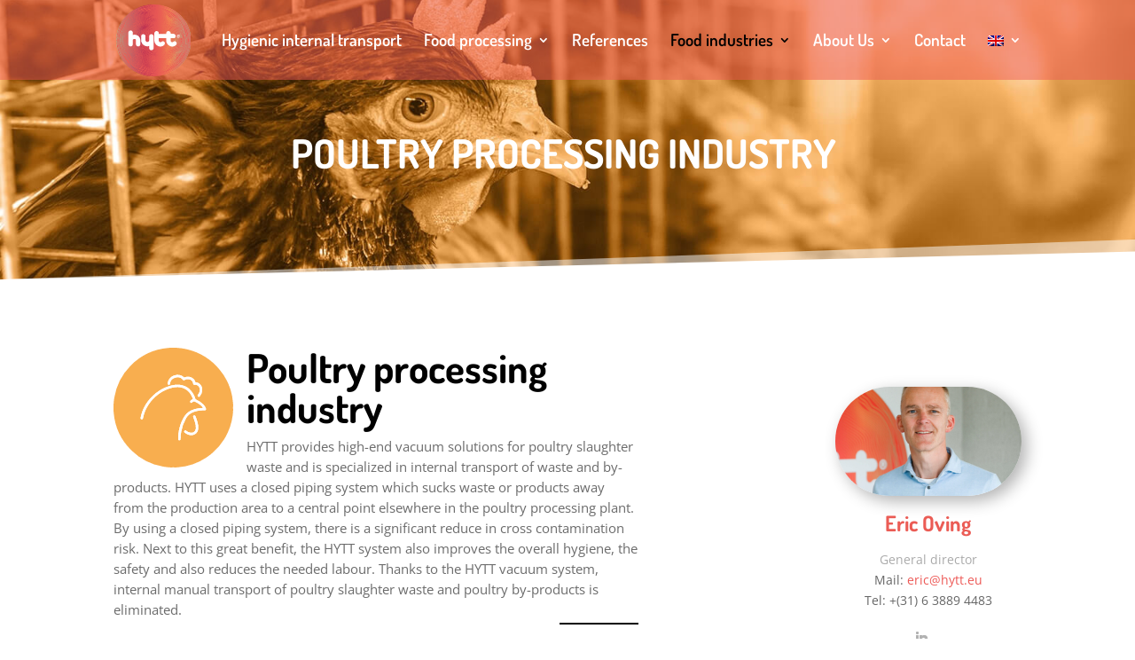

--- FILE ---
content_type: text/css
request_url: https://hytt.eu/wp-content/et-cache/2906/et-divi-dynamic-2906-late.css?ver=1752796166
body_size: 99
content:
@font-face{font-family:ETmodules;font-display:block;src:url(//hytt.eu/wp-content/themes/Divi/core/admin/fonts/modules/all/modules.eot);src:url(//hytt.eu/wp-content/themes/Divi/core/admin/fonts/modules/all/modules.eot?#iefix) format("embedded-opentype"),url(//hytt.eu/wp-content/themes/Divi/core/admin/fonts/modules/all/modules.woff) format("woff"),url(//hytt.eu/wp-content/themes/Divi/core/admin/fonts/modules/all/modules.ttf) format("truetype"),url(//hytt.eu/wp-content/themes/Divi/core/admin/fonts/modules/all/modules.svg#ETmodules) format("svg");font-weight:400;font-style:normal}

--- FILE ---
content_type: text/css
request_url: https://hytt.eu/wp-content/et-cache/2906/et-core-unified-deferred-2906.min.css?ver=1752796168
body_size: 1507
content:
.et_pb_section_0.section_has_divider.et_pb_bottom_divider .et_pb_bottom_inside_divider{background-image:url([data-uri]);background-size:100% 45px;bottom:0;height:45px;z-index:10;transform:scale(1,-1)}.et_pb_fullwidth_header_0.et_pb_fullwidth_header .header-content h1,.et_pb_fullwidth_header_0.et_pb_fullwidth_header .header-content h2.et_pb_module_header,.et_pb_fullwidth_header_0.et_pb_fullwidth_header .header-content h3.et_pb_module_header,.et_pb_fullwidth_header_0.et_pb_fullwidth_header .header-content h4.et_pb_module_header,.et_pb_fullwidth_header_0.et_pb_fullwidth_header .header-content h5.et_pb_module_header,.et_pb_fullwidth_header_0.et_pb_fullwidth_header .header-content h6.et_pb_module_header{text-align:center}.et_pb_fullwidth_header.et_pb_fullwidth_header_0{background-image:url(https://hytt.eu/wp-content/uploads/2019/04/slider-poultry.jpg);background-color:#ed5956}.et_pb_fullwidth_header_0{padding-bottom:100px}.et_pb_section_1.et_pb_section{padding-bottom:60px}.et_pb_text_3.et_pb_text,.et_pb_text_4.et_pb_text,.et_pb_text_5.et_pb_text,.et_pb_text_2.et_pb_text,.et_pb_text_0.et_pb_text{color:#6b6b6b!important}.et_pb_text_5,.et_pb_text_4,.et_pb_text_0,.et_pb_text_3,.et_pb_text_2{font-size:15px}.et_pb_text_6 h3,.et_pb_text_1 h3,.et_pb_blurb_0.et_pb_blurb .et_pb_module_header,.et_pb_blurb_0.et_pb_blurb .et_pb_module_header a,.et_pb_text_7.et_pb_text,.et_pb_text_6 h1,.et_pb_text_6.et_pb_text,.et_pb_text_1 h1,.et_pb_text_0 h1,.et_pb_text_1.et_pb_text,.et_pb_text_0 h3{color:#000000!important}.et_pb_text_0 h2{font-family:'Dosis',Helvetica,Arial,Lucida,sans-serif;font-weight:700;font-size:45px;color:#000000!important}.et_pb_divider_0{margin-top:-25px!important;width:15%}.et_pb_divider_0:before{border-top-color:#000000;border-top-width:2px}.et_pb_blurb_6 .et_pb_main_blurb_image,.et_pb_video_0{width:100%}.et_pb_video_0 .et_pb_video_overlay .et_pb_video_play{color:#000000}.et_pb_video_0 .et_pb_video_overlay_hover:hover{background-color:#e09900}.et_pb_text_1{font-size:15px;padding-bottom:0px!important}.et_pb_text_1 h2,.et_pb_text_7 h2,.et_pb_text_6 h2{font-size:45px;color:#000000!important}.et_pb_row_3.et_pb_row,.et_pb_row_2.et_pb_row{margin-top:-18px!important;margin-right:auto!important;margin-left:auto!important}.et_pb_text_5 h3,.et_pb_text_4 h3,.et_pb_text_3 h3,.et_pb_text_2 h3{font-family:'Dosis',Helvetica,Arial,Lucida,sans-serif;color:#000000!important}.et_pb_image_0{width:90%;text-align:center}.et_pb_image_1{width:91%;text-align:center}.et_pb_section_2.et_pb_section{padding-bottom:84px;margin-top:-55px;background-color:#ededed!important}.et_pb_section_2.section_has_divider.et_pb_bottom_divider .et_pb_bottom_inside_divider{background-image:url([data-uri]);background-size:100% 61px;bottom:0;height:61px;z-index:1;transform:scale(1,1)}.et_pb_row_4.et_pb_row{padding-top:0px!important;padding-bottom:0px!important;padding-top:0px;padding-bottom:0px}.et_pb_text_6{font-size:15px;padding-top:36px!important;padding-bottom:25px!important}.et_pb_row_5.et_pb_row{padding-top:3px!important;margin-top:23px!important;margin-right:auto!important;margin-bottom:0px!important;margin-left:auto!important;padding-top:3px}.et_pb_blurb_3 .et_pb_main_blurb_image,.et_pb_blurb_2 .et_pb_main_blurb_image,.et_pb_blurb_1 .et_pb_main_blurb_image,.et_pb_blurb_0 .et_pb_main_blurb_image{width:40%}.et_pb_blurb_2.et_pb_blurb .et_pb_module_header,.et_pb_blurb_2.et_pb_blurb .et_pb_module_header a,.et_pb_blurb_3.et_pb_blurb .et_pb_module_header,.et_pb_blurb_3.et_pb_blurb .et_pb_module_header a,.et_pb_blurb_1.et_pb_blurb .et_pb_module_header,.et_pb_blurb_1.et_pb_blurb .et_pb_module_header a{color:#000000!important;text-align:center}.et_pb_section_3.et_pb_section{padding-top:0px;padding-bottom:0px;background-color:#ffffff!important}.et_pb_row_6.et_pb_row{padding-bottom:0px!important;padding-bottom:0px}.et_pb_text_7{line-height:1em;font-family:'Dosis',Helvetica,Arial,Lucida,sans-serif;font-weight:700;font-size:45px;line-height:1em;min-height:76px}.et_pb_row_7.et_pb_row,.et_pb_row_8.et_pb_row{padding-top:0px!important;padding-bottom:0px!important;margin-top:24px!important;margin-right:auto!important;margin-bottom:4px!important;margin-left:auto!important;padding-top:0px;padding-bottom:0px}.et_pb_blurb_4.et_pb_blurb{margin-top:-66px!important}.et_pb_blurb_11.et_pb_blurb,.et_pb_blurb_6.et_pb_blurb{margin-top:-35px!important}.et_pb_blurb_7.et_pb_blurb{margin-top:-8px!important}.et_pb_blurb_9 .et_pb_main_blurb_image .et_pb_image_wrap{max-width:85%}.et_pb_blurb_10.et_pb_blurb{margin-top:-32px!important}.et_pb_section_4{min-height:222px}.et_pb_section_4.et_pb_section{padding-top:78px;padding-bottom:1px;margin-top:-12px;background-color:#f8ae4f!important}.et_pb_section_4.section_has_divider.et_pb_top_divider .et_pb_top_inside_divider{background-image:url([data-uri]);background-size:100% 50px;top:0;height:50px;z-index:1;transform:scale(1,-1)}.et_pb_row_9.et_pb_row{padding-top:30px!important;padding-top:30px}.et_pb_text_8.et_pb_text{color:#ffffff!important}.et_pb_text_8{font-family:'Dosis',Helvetica,Arial,Lucida,sans-serif;font-weight:700;font-size:45px}.et_pb_text_8 h2{font-size:45px;color:#ffffff!important}.et_pb_button_0_wrapper{margin-top:-15px!important}body #page-container .et_pb_section .et_pb_button_0{color:#ffffff!important;border-color:#ffffff;border-radius:3px;font-size:26px;font-family:'Dosis',Helvetica,Arial,Lucida,sans-serif!important;font-weight:600!important;text-transform:uppercase!important;background-color:rgba(0,0,0,0)}body #page-container .et_pb_section .et_pb_button_0:hover{color:#000000!important;border-color:#000000!important;background-image:initial;background-color:rgba(0,0,0,0)}body #page-container .et_pb_section .et_pb_button_0:hover:after{margin-left:.3em;left:auto;margin-left:.3em;opacity:1}body #page-container .et_pb_section .et_pb_button_0:after{line-height:inherit;font-size:inherit!important;margin-left:-1em;left:auto;font-family:ETmodules!important;font-weight:400!important}.et_pb_button_0{transition:color 300ms ease 0ms,background-color 300ms ease 0ms,border 300ms ease 0ms}.et_pb_button_0,.et_pb_button_0:after{transition:all 300ms ease 0ms}.et_pb_divider_0.et_pb_module{margin-left:auto!important;margin-right:0px!important}.et_pb_video_0.et_pb_module{margin-left:auto!important;margin-right:auto!important}@media only screen and (max-width:980px){.et_pb_image_0 .et_pb_image_wrap img,.et_pb_image_1 .et_pb_image_wrap img{width:auto}body #page-container .et_pb_section .et_pb_button_0:after{line-height:inherit;font-size:inherit!important;margin-left:-1em;left:auto;display:inline-block;opacity:0;content:attr(data-icon);font-family:ETmodules!important;font-weight:400!important}body #page-container .et_pb_section .et_pb_button_0:before{display:none}body #page-container .et_pb_section .et_pb_button_0:hover:after{margin-left:.3em;left:auto;margin-left:.3em;opacity:1}}@media only screen and (max-width:767px){.et_pb_image_0 .et_pb_image_wrap img,.et_pb_image_1 .et_pb_image_wrap img{width:auto}body #page-container .et_pb_section .et_pb_button_0:after{line-height:inherit;font-size:inherit!important;margin-left:-1em;left:auto;display:inline-block;opacity:0;content:attr(data-icon);font-family:ETmodules!important;font-weight:400!important}body #page-container .et_pb_section .et_pb_button_0:before{display:none}body #page-container .et_pb_section .et_pb_button_0:hover:after{margin-left:.3em;left:auto;margin-left:.3em;opacity:1}}

--- FILE ---
content_type: text/css
request_url: https://hytt.eu/wp-content/et-cache/2039/et-divi-dynamic-2039-late.css?ver=1752705528
body_size: 97
content:
@font-face{font-family:ETmodules;font-display:block;src:url(//hytt.eu/wp-content/themes/Divi/core/admin/fonts/modules/all/modules.eot);src:url(//hytt.eu/wp-content/themes/Divi/core/admin/fonts/modules/all/modules.eot?#iefix) format("embedded-opentype"),url(//hytt.eu/wp-content/themes/Divi/core/admin/fonts/modules/all/modules.woff) format("woff"),url(//hytt.eu/wp-content/themes/Divi/core/admin/fonts/modules/all/modules.ttf) format("truetype"),url(//hytt.eu/wp-content/themes/Divi/core/admin/fonts/modules/all/modules.svg#ETmodules) format("svg");font-weight:400;font-style:normal}

--- FILE ---
content_type: text/css
request_url: https://hytt.eu/wp-content/et-cache/2039/et-core-unified-deferred-2039.min.css?ver=1752705529
body_size: 1716
content:
.et_pb_section_0.section_has_divider.et_pb_bottom_divider .et_pb_bottom_inside_divider{background-image:url([data-uri]);background-size:100% 45px;bottom:0;height:45px;z-index:10;transform:scale(1,-1)}.et_pb_fullwidth_header_0.et_pb_fullwidth_header .header-content h1,.et_pb_fullwidth_header_0.et_pb_fullwidth_header .header-content h2.et_pb_module_header,.et_pb_fullwidth_header_0.et_pb_fullwidth_header .header-content h3.et_pb_module_header,.et_pb_fullwidth_header_0.et_pb_fullwidth_header .header-content h4.et_pb_module_header,.et_pb_fullwidth_header_0.et_pb_fullwidth_header .header-content h5.et_pb_module_header,.et_pb_fullwidth_header_0.et_pb_fullwidth_header .header-content h6.et_pb_module_header{text-align:center}.et_pb_fullwidth_header.et_pb_fullwidth_header_0{background-image:url(https://hytt.eu/wp-content/uploads/2019/04/slider-poultry.jpg);background-color:#ed5956}.et_pb_fullwidth_header_0{padding-bottom:100px}.et_pb_section_1.et_pb_section{padding-bottom:60px}.et_pb_text_3.et_pb_text,.et_pb_text_4.et_pb_text,.et_pb_text_5.et_pb_text,.et_pb_text_2.et_pb_text,.et_pb_text_0.et_pb_text{color:#6b6b6b!important}.et_pb_text_5,.et_pb_text_2,.et_pb_text_3,.et_pb_text_0,.et_pb_text_4{font-size:15px}.et_pb_text_0 h1,.et_pb_text_1 h1,.et_pb_text_1.et_pb_text,.et_pb_text_0 h3,.et_pb_text_6.et_pb_text,.et_pb_text_6 h1,.et_pb_text_6 h3,.et_pb_text_1 h3,.et_pb_text_7.et_pb_text,.et_pb_blurb_0.et_pb_blurb .et_pb_module_header,.et_pb_blurb_0.et_pb_blurb .et_pb_module_header a{color:#000000!important}.et_pb_text_0 h2{font-family:'Dosis',Helvetica,Arial,Lucida,sans-serif;font-weight:700;font-size:45px;color:#000000!important}.et_pb_divider_0{margin-top:-25px!important;width:15%}.et_pb_divider_0:before{border-top-color:#000000;border-top-width:2px}body #page-container .et_pb_section .et_pb_button_0{border-color:RGBA(255,255,255,0);background-color:#E09900}.et_pb_button_1,.et_pb_button_1:after,.et_pb_button_0,.et_pb_button_0:after{transition:all 300ms ease 0ms}.et_pb_video_0,.et_pb_blurb_6 .et_pb_main_blurb_image{width:100%}.et_pb_video_0 .et_pb_video_overlay .et_pb_video_play{color:#000000}.et_pb_video_0 .et_pb_video_overlay_hover:hover{background-color:#e09900}.et_pb_team_member_0.et_pb_team_member h4,.et_pb_team_member_0.et_pb_team_member h1.et_pb_module_header,.et_pb_team_member_0.et_pb_team_member h2.et_pb_module_header,.et_pb_team_member_0.et_pb_team_member h3.et_pb_module_header,.et_pb_team_member_0.et_pb_team_member h5.et_pb_module_header,.et_pb_team_member_0.et_pb_team_member h6.et_pb_module_header{font-size:24px;color:#eb5c55!important;line-height:1.6em}.et_pb_team_member_0.et_pb_team_member .et_pb_team_member_image{border-radius:80px 80px 80px 80px;overflow:hidden}.et_pb_team_member_0.et_pb_team_member{height:1000px;min-height:480px;padding-top:44px!important;padding-right:0px!important;padding-bottom:0px!important;padding-left:0px!important;margin-top:0px!important;margin-right:0px!important;margin-bottom:-454px!important;margin-left:0px!important}.et_pb_team_member_0{width:56%;max-width:100%}.et_pb_team_member_0 .et_pb_team_member_image{box-shadow:6px 6px 18px 0px rgba(0,0,0,0.3)}.et_pb_text_1{font-size:15px;padding-bottom:0px!important}.et_pb_text_6 h2,.et_pb_text_7 h2,.et_pb_text_1 h2{font-size:45px;color:#000000!important}.et_pb_row_3.et_pb_row,.et_pb_row_2.et_pb_row{margin-top:-18px!important;margin-right:auto!important;margin-left:auto!important}.et_pb_text_4 h3,.et_pb_text_3 h3,.et_pb_text_5 h3,.et_pb_text_2 h3{font-family:'Dosis',Helvetica,Arial,Lucida,sans-serif;color:#000000!important}.et_pb_image_0{width:90%;text-align:center}.et_pb_image_1{width:91%;text-align:center}.et_pb_section_2.et_pb_section{padding-bottom:84px;margin-top:-55px;background-color:#ededed!important}.et_pb_section_2.section_has_divider.et_pb_bottom_divider .et_pb_bottom_inside_divider{background-image:url([data-uri]);background-size:100% 61px;bottom:0;height:61px;z-index:1;transform:scale(1,1)}.et_pb_row_4.et_pb_row{padding-top:0px!important;padding-bottom:0px!important;padding-top:0px;padding-bottom:0px}.et_pb_text_6{font-size:15px;padding-top:36px!important;padding-bottom:25px!important}.et_pb_row_5.et_pb_row{padding-top:3px!important;margin-top:23px!important;margin-right:auto!important;margin-bottom:0px!important;margin-left:auto!important;padding-top:3px}.et_pb_blurb_2 .et_pb_main_blurb_image,.et_pb_blurb_0 .et_pb_main_blurb_image,.et_pb_blurb_1 .et_pb_main_blurb_image,.et_pb_blurb_3 .et_pb_main_blurb_image{width:40%}.et_pb_blurb_3.et_pb_blurb .et_pb_module_header,.et_pb_blurb_3.et_pb_blurb .et_pb_module_header a,.et_pb_blurb_2.et_pb_blurb .et_pb_module_header,.et_pb_blurb_2.et_pb_blurb .et_pb_module_header a,.et_pb_blurb_1.et_pb_blurb .et_pb_module_header,.et_pb_blurb_1.et_pb_blurb .et_pb_module_header a{color:#000000!important;text-align:center}.et_pb_section_3.et_pb_section{padding-top:0px;padding-bottom:0px;background-color:#ffffff!important}.et_pb_row_6.et_pb_row{padding-bottom:0px!important;padding-bottom:0px}.et_pb_text_7{line-height:1em;font-family:'Dosis',Helvetica,Arial,Lucida,sans-serif;font-weight:700;font-size:45px;line-height:1em;min-height:76px}.et_pb_row_7.et_pb_row,.et_pb_row_8.et_pb_row{padding-top:0px!important;padding-bottom:0px!important;margin-top:24px!important;margin-right:auto!important;margin-bottom:4px!important;margin-left:auto!important;padding-top:0px;padding-bottom:0px}.et_pb_blurb_4.et_pb_blurb{margin-top:-66px!important}.et_pb_blurb_11.et_pb_blurb,.et_pb_blurb_6.et_pb_blurb{margin-top:-35px!important}.et_pb_blurb_7.et_pb_blurb{margin-top:-8px!important}.et_pb_blurb_9 .et_pb_main_blurb_image .et_pb_image_wrap{max-width:85%}.et_pb_blurb_10.et_pb_blurb{margin-top:-32px!important}.et_pb_section_4{min-height:222px}.et_pb_section_4.et_pb_section{padding-top:78px;padding-bottom:1px;margin-top:-12px;background-color:#f8ae4f!important}.et_pb_section_4.section_has_divider.et_pb_top_divider .et_pb_top_inside_divider{background-image:url([data-uri]);background-size:100% 50px;top:0;height:50px;z-index:1;transform:scale(1,-1)}.et_pb_row_9.et_pb_row{padding-top:30px!important;padding-top:30px}.et_pb_text_8.et_pb_text{color:#ffffff!important}.et_pb_text_8{font-family:'Dosis',Helvetica,Arial,Lucida,sans-serif;font-weight:700;font-size:45px}.et_pb_text_8 h2{font-size:45px;color:#ffffff!important}.et_pb_button_1_wrapper{margin-top:-15px!important}body #page-container .et_pb_section .et_pb_button_1{color:#ffffff!important;border-color:#ffffff;border-radius:3px;font-size:26px;font-family:'Dosis',Helvetica,Arial,Lucida,sans-serif!important;font-weight:600!important;text-transform:uppercase!important;background-color:rgba(0,0,0,0)}body #page-container .et_pb_section .et_pb_button_1:hover{color:#000000!important;border-color:#000000!important;background-image:initial;background-color:rgba(0,0,0,0)}body #page-container .et_pb_section .et_pb_button_1:hover:after{margin-left:.3em;left:auto;margin-left:.3em;opacity:1}body #page-container .et_pb_section .et_pb_button_1:after{line-height:inherit;font-size:inherit!important;margin-left:-1em;left:auto;font-family:ETmodules!important;font-weight:400!important}.et_pb_button_1{transition:color 300ms ease 0ms,background-color 300ms ease 0ms,border 300ms ease 0ms}.et_pb_team_member_0.et_pb_team_member.et_pb_module,.et_pb_divider_0.et_pb_module{margin-left:auto!important;margin-right:0px!important}.et_pb_video_0.et_pb_module{margin-left:auto!important;margin-right:auto!important}@media only screen and (max-width:980px){body #page-container .et_pb_section .et_pb_button_0:after{display:inline-block;opacity:0}body #page-container .et_pb_section .et_pb_button_0:hover:after{opacity:1}.et_pb_image_0 .et_pb_image_wrap img,.et_pb_image_1 .et_pb_image_wrap img{width:auto}body #page-container .et_pb_section .et_pb_button_1:after{line-height:inherit;font-size:inherit!important;margin-left:-1em;left:auto;display:inline-block;opacity:0;content:attr(data-icon);font-family:ETmodules!important;font-weight:400!important}body #page-container .et_pb_section .et_pb_button_1:before{display:none}body #page-container .et_pb_section .et_pb_button_1:hover:after{margin-left:.3em;left:auto;margin-left:.3em;opacity:1}}@media only screen and (max-width:767px){body #page-container .et_pb_section .et_pb_button_0:after{display:inline-block;opacity:0}body #page-container .et_pb_section .et_pb_button_0:hover:after{opacity:1}.et_pb_image_0 .et_pb_image_wrap img,.et_pb_image_1 .et_pb_image_wrap img{width:auto}body #page-container .et_pb_section .et_pb_button_1:after{line-height:inherit;font-size:inherit!important;margin-left:-1em;left:auto;display:inline-block;opacity:0;content:attr(data-icon);font-family:ETmodules!important;font-weight:400!important}body #page-container .et_pb_section .et_pb_button_1:before{display:none}body #page-container .et_pb_section .et_pb_button_1:hover:after{margin-left:.3em;left:auto;margin-left:.3em;opacity:1}}

--- FILE ---
content_type: text/css
request_url: https://hytt.eu/wp-content/et-cache/2039/et-divi-dynamic-2039-late.css
body_size: 97
content:
@font-face{font-family:ETmodules;font-display:block;src:url(//hytt.eu/wp-content/themes/Divi/core/admin/fonts/modules/all/modules.eot);src:url(//hytt.eu/wp-content/themes/Divi/core/admin/fonts/modules/all/modules.eot?#iefix) format("embedded-opentype"),url(//hytt.eu/wp-content/themes/Divi/core/admin/fonts/modules/all/modules.woff) format("woff"),url(//hytt.eu/wp-content/themes/Divi/core/admin/fonts/modules/all/modules.ttf) format("truetype"),url(//hytt.eu/wp-content/themes/Divi/core/admin/fonts/modules/all/modules.svg#ETmodules) format("svg");font-weight:400;font-style:normal}

--- FILE ---
content_type: image/svg+xml
request_url: https://hytt.eu/wp-content/uploads//2019/09/Logo_HYTT.svg
body_size: 73858
content:
<?xml version="1.0" encoding="UTF-8"?> <svg xmlns="http://www.w3.org/2000/svg" xmlns:xlink="http://www.w3.org/1999/xlink" id="Laag_1" data-name="Laag 1" viewBox="0 0 974.1 944.85"><defs><style>.cls-1{fill:#eb5b54;}.cls-2{fill:url(#Naamloos_verloop_14);}.cls-3{fill:#fff;}</style><linearGradient id="Naamloos_verloop_14" x1="219.28" y1="709.08" x2="1193.38" y2="709.08" gradientUnits="userSpaceOnUse"><stop offset="0" stop-color="#a0cfa0"></stop><stop offset="0.38" stop-color="#9c134f"></stop><stop offset="0.55" stop-color="#e05155"></stop><stop offset="0.71" stop-color="#f8ae50"></stop><stop offset="0.74" stop-color="#e9b05d"></stop><stop offset="0.81" stop-color="#cab376"></stop><stop offset="0.87" stop-color="#b5b588"></stop><stop offset="0.94" stop-color="#a7b792"></stop><stop offset="1" stop-color="#a3b796"></stop></linearGradient></defs><title>Logo_HYTT</title><ellipse class="cls-1" cx="488.04" cy="472.42" rx="484.87" ry="472.42"></ellipse><path class="cls-2" d="M698.26,731.89a15,15,0,0,1-14.83-14.63,14.13,14.13,0,0,1,14.14-14.69c8.19,0,15.18,6.64,15.33,14.6a14.28,14.28,0,0,1-4.11,10.32,14.64,14.64,0,0,1-10.5,4.4Zm-.61-25.9h-.06a10.72,10.72,0,0,0-7.72,3.25,10.85,10.85,0,0,0-3,7.92,11.59,11.59,0,0,0,11.41,11.3h0a11.2,11.2,0,0,0,8.06-3.36,10.88,10.88,0,0,0,3.14-7.87C709.37,711.13,704,706,697.65,706Zm.59,36.27A23.83,23.83,0,0,1,682,735.45c-5.32-5-8.58-12-8.71-18.62a26.93,26.93,0,0,1,8-19.1,20.73,20.73,0,0,1,15.66-6.23c12.81.56,27.23,11.07,27.43,25.26.19,13-11.62,24.94-25.28,25.49ZM696,694.9a17.62,17.62,0,0,0-12.36,5.28,23.37,23.37,0,0,0-7,16.58,23.68,23.68,0,0,0,7.64,16.2A20.27,20.27,0,0,0,699,738.83c11.87-.48,22.15-10.77,22-22h0c-.14-9.86-10.09-21.28-24.16-21.9Zm4,57.59h0c-19.69,0-36.48-16.61-36.66-36.23-.1-10.37,3.68-20.18,10.36-26.91a30.32,30.32,0,0,1,22-9h.08c18.91,0,40.12,14.79,40.34,35.89a35.5,35.5,0,0,1-10.49,25.46A36.32,36.32,0,0,1,700,752.49Zm-4.35-68.74a27,27,0,0,0-19.56,8c-6,6.09-9.46,15-9.37,24.47.16,17.78,15.39,32.82,33.25,32.84h0a32.89,32.89,0,0,0,23.15-9.8,32.12,32.12,0,0,0,9.5-23h0c-.2-19.11-19.62-32.47-36.93-32.51Zm4.57,78.92a45.83,45.83,0,0,1-32.21-13.45,47.5,47.5,0,0,1-14.47-33.61c0-14.41,5.08-27.63,13.94-36.26a36.25,36.25,0,0,1,26.91-10.25c25.2.65,53.47,20.67,53.59,46.5.11,24.56-21.78,46.56-46.85,47.06Zm-6.93-90.16a32.84,32.84,0,0,0-23.43,9.29c-8.08,7.87-12.9,20.51-12.9,33.81a44.1,44.1,0,0,0,13.45,31.17,42.39,42.39,0,0,0,30.65,12.46c23.28-.47,43.6-20.85,43.5-43.62-.11-23.93-26.63-42.49-50.26-43.1Zm9.73,100.3h-.76a60.87,60.87,0,0,1-42.56-18.24A55.38,55.38,0,0,1,643.9,714.9c.45-27.49,13.54-56.92,48.94-57.07,18.2-.08,37.83,8.15,51.22,21.47C754.48,689.67,760,702,760,714.93c0,15.06-6.43,30.08-17.71,41.2C731.4,766.9,717.49,772.81,703.06,772.81Zm-10-111.56h-.22c-14.71.06-26.23,5.44-34.24,16-7.14,9.4-11,22.45-11.3,37.73a52,52,0,0,0,14.87,37.23,57.43,57.43,0,0,0,40.16,17.2c13.78.2,27.12-5.37,37.56-15.68,10.62-10.49,16.71-24.62,16.69-38.77,0-12-5.19-23.49-15-33.21C729.13,669.27,710.09,661.25,693.08,661.25ZM703.72,783h-.22c-19.9-.07-38-7.42-50.92-20.71-12.27-12.6-18.78-29.66-18.34-48,1.06-44.55,20.77-67.92,57-67.65,18.39.15,38.54,7.14,53.89,18.7,17.38,13.07,26.92,30.47,26.86,49h0a68.67,68.67,0,0,1-20.28,48.34A67.41,67.41,0,0,1,703.72,783ZM690.59,650c-34.1,0-51.91,21.63-52.93,64.31-.42,17.45,5.75,33.63,17.37,45.57,12.29,12.63,29.5,19.61,48.48,19.68a64,64,0,0,0,45.81-19.35,65.25,65.25,0,0,0,19.29-45.94h0c0-17.42-9-33.85-25.49-46.26-14.8-11.13-34.18-17.86-51.87-18Zm14.28,143.17h-.3c-23.56-.09-44.69-8.58-59.49-23.91-13.94-14.44-21.24-34.22-20.57-55.7,1.15-36.84,9.6-79,65.27-78.24,26.79.39,56,12.92,74.46,31.94,13.18,13.6,20,29.64,19.72,46.4a82.41,82.41,0,0,1-23.7,55.75C745.19,784.71,725.53,793.14,704.87,793.14ZM688.21,638.7c-21.89,0-37.26,6.86-47,20.93-8.31,12.06-12.54,29.22-13.32,54-.64,20.55,6.32,39.44,19.61,53.21,14.15,14.66,34.41,22.78,57,22.87h.28c40.37,0,75-34.8,75.68-76.14l1.71,0-1.71,0c.27-15.83-6.22-31-18.76-44-17.84-18.4-46.12-30.52-72-30.89Zm16.46,164.74c-26.48,0-50.09-9.29-66.56-26.2-16-16.42-24.32-39.24-23.48-64.28.08-2.45.14-5,.2-7.55.48-20.48,1-43.69,13.88-60.46,14.84-19.35,41.2-21.18,59.75-20.87,24.18.4,50.86,9.67,71.38,24.79,23.39,17.24,36.14,40,35.9,64.19L794,713l1.71,0c-.23,23-10.12,46.06-27.13,63.15-17.31,17.39-39.73,27.06-63.13,27.23Zm-19.12-176c-35,0-47.64,11.1-54.13,19.56-12.17,15.88-12.7,38.5-13.17,58.46-.06,2.58-.12,5.12-.2,7.59-.81,24.09,7.18,46,22.51,61.77,16,16.41,39,25.35,64.89,25.16,22.5-.16,44.07-9.47,60.74-26.21,16.38-16.47,25.91-38.62,26.13-60.78.23-23-12-44.83-34.51-61.4-20-14.71-45.91-23.73-69.41-24.12Zm21.52,186.4h-1c-30.42-.32-62.21-12.65-81-31.41-19.73-19.71-21.46-46.41-20.56-69.93.15-3.94.21-8,.27-12.28.32-22.16.68-47.29,14.49-65.3,15.12-19.73,41.68-22.24,68.14-22,27.15.23,57,10.52,79.92,27.53,26,19.28,40.14,44.91,39.93,72.15-.2,26.58-11.63,52.92-31.34,72.28C756.87,803.6,732.45,813.87,707.07,813.87ZM684.42,616.34c-24.56,0-48.76,2.86-62.42,20.68-13.12,17.12-13.48,41.64-13.79,63.27-.06,4.31-.12,8.38-.27,12.36-.88,22.78.76,48.6,19.56,67.38,18.17,18.16,49,30.09,78.6,30.41,24.83.27,48.78-9.68,67.43-28,19.07-18.73,30.12-44.19,30.32-69.87l1.71,0-1.71,0c.2-26.12-13.49-50.76-38.55-69.37-22.33-16.59-51.45-26.63-77.91-26.86Zm22.86,208.13h-.95c-34.3-.31-70-14.14-90.87-35.22-21.3-21.5-22.24-49.82-21.36-77,.15-4.92.16-10,.16-15.41,0-24.49,0-52.26,15.48-72,18.25-23.39,52.24-23.13,77.06-23,30.43.24,63.45,11.58,88.34,30.36,28.07,21.18,43.46,49.63,43.33,80.1-.13,29.31-12.62,58.38-34.27,79.75C763,813,735.72,824.47,707.28,824.47ZM679.8,605.26c-23.17,0-51.76,1.66-67.37,21.66-14.7,18.84-14.72,46-14.75,69.93,0,5.42,0,10.53-.16,15.51-.85,26.43,0,53.95,20.37,74.48s55,33.9,88.47,34.2c27.86.26,54.66-10.9,75.43-31.39,21-20.74,33.14-48.92,33.26-77.34h0c.13-29.36-14.78-56.83-42-77.35-24.32-18.35-56.58-29.44-86.3-29.66C684.53,605.28,682.19,605.26,679.8,605.26Zm26.32,229.55c-37.72,0-77.11-15.17-100.42-38.67-23.63-23.83-22.83-55.59-22.13-83.61.14-5.88.07-11.95,0-18.37-.33-27-.71-57.59,16.7-79.35,19.38-24.21,54.22-24,82.22-23.9l4.26,0c67,.18,142.16,50.11,142.81,121.48.29,31.3-12.28,61.39-35.38,84.74-23.62,23.88-55.63,37.6-87.82,37.66ZM676,594.31c-26,0-56.11,1.51-73,22.64-16.64,20.8-16.27,50.75-15.95,77.17.08,6.45.16,12.56,0,18.49-.69,27.34-1.46,58.33,21.14,81.12s61.14,37.65,98,37.66h.22c31.29,0,62.41-13.4,85.4-36.63,22.45-22.7,34.67-51.93,34.39-82.31-.29-32.13-16.49-62.33-45.6-85-26.41-20.61-61.48-33-93.8-33l-4.26,0Zm29.79,250a177.29,177.29,0,0,1-58.31-10.1c-20.5-7.23-38.29-17.95-51.44-31-23.61-23.46-22.89-52.18-22.12-82.59l.15-6.28c.16-7.67-.13-15.65-.45-24.09-1.06-29-2.28-61.84,17.25-85.3,21.15-25.42,59.36-25.18,90.06-25l6.7,0c35.26,0,73.8,14.24,103.11,38,32.06,26,50,59.87,50.59,95.54.5,32.26-12.52,63.59-36.67,88.23-26,26.52-62.75,42.44-98.26,42.57Zm-33.25-261c-28.28,0-60.76,1.8-79,23.78-18.69,22.46-17.55,53.23-16.46,83,.32,8.5.61,16.52.45,24.29l-.15,6.29c-.75,29.65-1.45,57.66,21.12,80.09,12.78,12.7,30.13,23.15,50.16,30.21a173.48,173.48,0,0,0,57.77,9.89c34.61-.13,70.44-15.66,95.82-41.55,23.51-24,36.19-54.44,35.7-85.78-1.18-74.35-80.32-130-150.29-130.13l-6.71,0C678.12,583.32,675.33,583.3,672.49,583.3ZM705.68,853a207.54,207.54,0,0,1-63.14-10c-22.76-7.46-42.11-18.76-55.95-32.66C563,786.56,563.94,758.88,565,729.58c.14-4,.29-8.17.37-12.31.19-9.41-.44-19.4-1.11-30-2-31.48-4.24-67.16,17.41-92,23.48-26.92,68-26.66,100.43-26.47l7.12,0c37.48.05,78.77,16,110.46,42.53,34.31,28.79,53.46,65.68,53.9,103.87.4,35.11-22.28,76.37-44.9,99-25.9,25.9-59.36,38.57-102.31,38.72ZM672.89,572.25c-31.72,0-68.22,1.88-88.66,25.33-20.72,23.75-18.61,57.18-16.57,89.5.67,10.65,1.31,20.7,1.11,30.26-.08,4.17-.23,8.33-.37,12.36-1,28.54-2,55.5,20.62,78.19,20.2,20.28,61.62,41.87,117.32,41.69,42-.15,74.67-12.49,99.9-37.71,22.11-22.12,44.29-62.38,43.9-96.54C849.71,678.15,831,642.18,797.46,614,766.37,588,725.9,572.36,689.2,572.31l-7.14,0Q677.56,572.25,672.89,572.25Zm33.06,289c-40.66,0-95.51-11.45-128-43.63-24.19-24-22.79-50.84-21.3-79.3.29-5.58.59-11.34.71-17.15.21-10.73-.81-22.57-1.9-35.09-3-34.69-6.4-74,17.41-99.84,26.67-28.93,77.74-28.67,115-28.47l3.54,0c42.08.18,90.14,19,119.59,46.73,14.24,13.43,28.17,32.32,38.2,51.82,11.27,21.93,17.17,43.16,17,61.4-.14,20-8.88,41.35-16.18,55.77-9.26,18.28-21.57,35.9-33.78,48.34-26.64,27.16-60.54,39.31-109.94,39.4ZM678.24,561.16c-35.39,0-79.41,1.94-102.87,27.4-22.79,24.72-19.46,63.24-16.52,97.22,1.09,12.62,2.12,24.54,1.91,35.46-.12,5.87-.42,11.66-.72,17.25-1.5,28.88-2.81,53.83,20.3,76.7,20.89,20.69,65,42.78,126,42.64,48.41-.09,81.57-11.92,107.51-38.37,30.43-31,48.8-76.1,49-101.75h0c.26-38.48-27.71-85.76-54.16-110.7-28.87-27.22-76-45.62-117.26-45.8l-3.55,0C684.74,561.18,681.53,561.16,678.24,561.16Zm28.53,308h-.42a271.6,271.6,0,0,1-72.19-9.8c-27-7.71-48.61-19.25-64.11-34.28-25-24.26-23.23-51-21.35-79.22.43-6.56.88-13.35,1-20.25.24-11.84-1.14-25.31-2.61-39.56-3.92-38.07-8.36-81.22,17.71-108,31.06-31.94,97.35-31.58,129.21-31.4,20.81.11,44.56,5,66.88,13.8,23.43,9.22,43.43,21.83,57.83,36.44,30,30.45,61.4,84.14,60.46,123.65l-1.71,0,1.71,0c-.48,20.2-10.93,37.79-21,54.8-1.12,1.88-2.24,3.76-3.33,5.63-2.34,4-4.64,8.17-6.86,12.21-6.92,12.57-14.07,25.58-24.06,36.23C791.19,864.32,748.29,869.2,706.77,869.2ZM685.83,550c-33.46,0-90.93,2-118.56,30.4-24.95,25.67-20.6,68-16.76,105.3,1.48,14.36,2.88,27.93,2.63,40-.14,7-.59,13.81-1,20.41-1.9,28.65-3.54,53.39,20.32,76.54,15.09,14.64,36.17,25.89,62.67,33.45a267.93,267.93,0,0,0,71.25,9.67h.31c69,0,95.91-18.6,114.76-38.71,9.7-10.34,16.74-23.15,23.56-35.54,2.23-4.06,4.54-8.25,6.91-12.29,1.09-1.88,2.21-3.76,3.34-5.65,9.87-16.63,20.09-33.83,20.55-53.13.54-22.93-10-48-19-64.94-11-20.76-25.72-41.25-40.48-56.23C788.43,571,737,550.31,694,550.07,691.49,550.06,688.75,550,685.83,550Zm24,327h-3.5c-18.24-.06-46.15-1.85-75.54-10-28.16-7.78-50.85-19.48-67.47-34.78-26.64-24.54-24.56-51.25-22.35-79.52.56-7.25,1.15-14.75,1.29-22.45.25-12.6-1.39-27.24-3.11-42.74-4.65-41.65-9.91-88.85,19.3-116.79,14.37-13.75,36.51-23.65,65.79-29.44,21.19-4.18,45.6-6.16,72.57-5.88,21.34.22,46.08,5.57,69.68,15.08,24.79,10,46.07,23.84,59.9,39,13.5,14.8,23.7,32.82,33.56,50.26l3.69,6.51,1.93,3.38c12.22,21.37,27.43,48,26.68,73.75h0c-.59,20.08-12.64,37.46-24.3,54.26-3,4.36-5.88,8.47-8.49,12.59-3.51,5.51-6.68,11.47-9.74,17.23-5.46,10.26-11.1,20.87-19,29.71C798.46,873.39,755.23,877.07,709.84,877.07Zm-17.6-338.18c-37.67,0-100.5,4.83-131.42,34.4-28,26.77-22.82,73.08-18.26,113.94,1.74,15.61,3.38,30.36,3.13,43.19-.15,7.8-.73,15.35-1.3,22.64-2.23,28.62-4.16,53.33,21.26,76.74,43.81,40.36,118.77,43.76,140.7,43.84C752.21,873.82,796,871,828.18,835c7.63-8.53,13.17-19,18.53-29,3.09-5.82,6.29-11.83,9.87-17.46,2.65-4.17,5.53-8.31,8.57-12.7,11.37-16.39,23.12-33.34,23.69-52.41l1.71,0-1.71,0c.73-24.83-13.6-49.87-26.23-72L860.67,648c-1.23-2.15-2.46-4.33-3.69-6.52-9.77-17.27-19.86-35.12-33.11-49.63-13.49-14.79-34.32-28.33-58.65-38.13-23.21-9.35-47.51-14.62-68.43-14.83C695.32,538.9,693.8,538.89,692.24,538.89Zm27.4,346.18-9.68,0-3.62,0a309.46,309.46,0,0,1-78.4-10.28c-29.3-8-53.1-19.85-70.73-35.33-16.49-14.48-26.61-33.94-27.78-53.39-.58-9.66,1.06-19.39,2.65-28.8,1.23-7.35,2.51-14.94,2.67-22.28.3-13.55-1.48-29.23-3.36-45.82-5.07-44.77-10.81-95.52,22.53-124.72,33.73-29.55,97.11-40.07,145.31-40.07h.34c28.2,0,57.29,12.13,82.33,23.47,19.92,9,38.92,18.48,52.46,35,11,13.39,19.76,29,28.24,44.05,2.68,4.76,5.46,9.68,8.23,14.41,1.8,3.07,3.67,6.18,5.65,9.47,13.91,23.09,29.68,49.27,28.79,75.59l-1.71-.06,1.71.06c-.68,20.29-14.24,37.2-27.35,53.54-4.17,5.21-8.12,10.13-11.57,15.07-4.93,7-8.92,14.91-12.78,22.51-4.84,9.54-9.85,19.4-16.8,27.89C806.25,882.65,762.77,885.07,719.64,885.07ZM699.23,527.76c-47.58,0-110,10.3-143.06,39.23-32,28-26.35,77.82-21.38,121.75,1.89,16.72,3.68,32.5,3.38,46.29-.17,7.59-1.46,15.3-2.72,22.76-1.55,9.23-3.16,18.77-2.6,28,1.11,18.54,10.81,37.14,26.62,51,11.86,10.42,57.52,44.44,146.88,44.76H710c45.42.19,92.38.39,124.15-38.44,6.72-8.21,11.64-17.91,16.4-27.28,3.91-7.7,8-15.67,13-22.92,3.52-5,7.5-10,11.71-15.25,12.76-15.91,26-32.36,26.6-51.52.85-25.3-14.64-51-28.3-73.71-2-3.3-3.86-6.41-5.68-9.5-2.78-4.75-5.56-9.69-8.25-14.46-8.41-14.94-17.11-30.4-27.91-43.56-13.07-16-31.69-25.21-51.22-34.05-24.72-11.19-53.4-23.14-80.92-23.17ZM736,893.61c-5.71,0-11.43-.08-17.12-.16-4.21-.06-8.4-.12-12.55-.14-23.52-.14-104.18-3.92-154.86-46.76-17-14.4-28.35-34.68-30.26-54.25-1-10.39.9-20.84,2.75-30.94,1.34-7.32,2.73-14.9,2.94-22.26.42-14.87-1.44-31.63-3.41-49.38-5.21-47-11.12-100.26,26.59-131.27,21.58-17.75,49.47-25.17,76.44-32.36l4.39-1.17c21.18-5.67,45.85-11.71,70.82-11.71h.37c30.78.07,62.67,15.11,88.29,27.19l.91.42c19,9,38.63,18.21,51.5,35.73,8.9,12.12,16.28,25.79,23.42,39,4,7.38,8.11,15,12.41,22.19,2.63,4.4,5.49,8.92,8.51,13.71,15,23.83,32.09,50.84,30.93,77.45-.9,20.9-17.22,39-31.62,54.88-5.41,6-10.52,11.63-14.74,17.24-6.07,8.08-10.38,17.29-14.54,26.18s-8.5,18.14-14.61,26.33C815.63,889.63,776.08,893.61,736,893.61Zm-34.27-377c-24.56,0-49,6-69.94,11.6l-4.39,1.17c-26.62,7.09-54.14,14.42-75.15,31.69-16.17,13.3-25.4,32.07-28.21,57.4-2.51,22.53.22,47.1,2.85,70.85,2,17.87,3.85,34.75,3.43,49.85-.22,7.63-1.63,15.33-3,22.79-1.81,9.87-3.68,20.07-2.71,30,1.82,18.7,12.69,38.13,29,52,12.6,10.65,60.82,45.42,152.68,46,4.16,0,8.35.08,12.58.14,44.81.63,91.16,1.29,120.88-38.52,5.91-7.92,10.15-17,14.26-25.74,4.24-9,8.62-18.42,14.91-26.79,4.31-5.73,9.47-11.43,14.93-17.47,14.7-16.26,29.9-33.07,30.75-52.74,1.1-25.54-15.64-52.06-30.41-75.47-3-4.81-5.91-9.35-8.56-13.79-4.33-7.24-8.47-14.91-12.48-22.32-7.08-13.12-14.41-26.69-23.17-38.62-12.35-16.81-31.59-25.88-50.2-34.65l-.91-.43c-25.32-11.93-56.82-26.79-86.84-26.86ZM748.2,903c-8.26,0-16.58-.25-24.85-.5-5.61-.17-11.41-.34-17-.43-30.85-.46-108.23-6.12-160.18-48.43-18.63-15.17-31.51-37.54-33.62-58.38-1-10.32,1-20.64,2.9-30.63,1.42-7.3,2.88-14.85,3.09-22.2.43-15.63-1.34-32.84-3.21-51.05-2.6-25.3-5.29-51.46-2.17-75.6,3.56-27.61,14.39-48.25,33.12-63.1,21-16.69,47.87-24.71,73.82-32.46,3.78-1.13,7.54-2.25,11.23-3.39l.21-.07c23.45-7.22,47.7-14.69,72.71-14.67,31.23,0,63.29,15.68,91.57,29.51l3.1,1.51,4.33,2.1c18.29,8.85,37.21,18,48.64,35.34,7.59,11.52,14,24.19,20.11,36.45,5.19,10.32,10.55,21,16.61,30.89,3,4.89,6.3,10,9.81,15.31,15.65,23.92,33.4,51,32.16,77.76-1,21.81-18.51,39.25-35.42,56.11-6.9,6.87-13.41,13.36-18.49,19.88-6.86,8.79-11,18.88-15.09,28.63-3.65,8.81-7.43,17.91-13.17,26.16C823.4,897.64,786.43,903,748.2,903Zm-44-397.49c-24.49,0-48.47,7.38-71.67,14.52l-.21.07c-3.7,1.14-7.46,2.26-11.25,3.4-25.64,7.66-52.15,15.58-72.67,31.86-18,14.27-28.42,34.18-31.86,60.86-3.06,23.75-.4,49.7,2.19,74.81,1.88,18.33,3.66,35.64,3.22,51.5-.22,7.63-1.71,15.32-3.15,22.75-1.89,9.74-3.85,19.82-2.85,29.64,2,20,14.42,41.45,32.37,56.07,51.12,41.63,127.58,47.2,158.07,47.66,5.64.08,11.46.26,17.09.43,45.62,1.38,92.8,2.81,122.11-39.3,5.53-7.94,9.24-16.87,12.82-25.51,4.13-10,8.41-20.26,15.55-29.43,5.21-6.68,11.8-13.24,18.77-20.2,16.45-16.4,33.47-33.36,34.42-53.84,1.19-25.62-16.23-52.24-31.61-75.73-3.52-5.38-6.84-10.46-9.86-15.39-6.13-10-11.53-20.76-16.74-31.15-6.12-12.16-12.44-24.75-19.92-36.1-10.91-16.55-29.39-25.49-47.27-34.14l-4.34-2.1-3.1-1.52c-27.95-13.67-59.63-29.15-90.07-29.16Zm50.7,407.34c-9.06,0-18.17-.33-27.17-.66-7.07-.26-14.38-.53-21.38-.61-64.73-.79-126.61-19.7-165.54-50.6-19.76-15.68-34-39.32-37.23-61.69-1.55-10.9.59-21.87,2.66-32.49,1.42-7.3,2.89-14.84,3.08-22.13.42-15.86-1.13-33.06-2.78-51.26-2.42-26.74-4.92-54.38-1.18-79.86,4.27-29.1,16.28-50.85,36.7-66.49,21.07-16.13,47.39-24.58,72.85-32.74,7.25-2.33,14.75-4.73,21.85-7.24l2.89-1c22.06-7.81,42.91-15.17,66.08-15,33.16.26,67,17.43,96.95,32.58l6.15,3.11c2.13,1.07,4.3,2.14,6.49,3.22,16.89,8.32,36,17.74,46.23,34.81,6.23,10.42,11.21,21.67,16,32.55C882.68,609,888,621,894.86,632.05c3.75,6,8.07,12.36,12.64,19.05,17.16,25.1,36.6,53.54,35,81.27-1.33,23-20.63,41-39.29,58.43-8.05,7.5-15.65,14.58-21.48,21.79-7.66,9.47-11.36,19.84-15.28,30.81-3.16,8.85-6.43,18-12,26.47-13.4,20.57-32.11,33.35-57.2,39.07C783.74,912,769.37,912.88,754.88,912.88Zm-50-418.39c-22.26,0-42.59,7.2-64.09,14.82l-2.9,1c-7.15,2.53-14.67,4.94-21.94,7.28-25.18,8.07-51.22,16.43-71.82,32.2-19.68,15.07-31.26,36.1-35.39,64.27-3.68,25.07-1.2,52.51,1.2,79,1.66,18.31,3.22,35.61,2.8,51.66-.21,7.58-1.7,15.26-3.15,22.69-2,10.34-4.1,21-2.63,31.36,3.08,21.53,16.86,44.33,36,59.49,38.35,30.44,99.45,49.08,163.45,49.86,7,.08,14.38.35,21.47.61,46.68,1.71,94.95,3.48,123.78-40.8,5.3-8.14,8.5-17.09,11.59-25.75,3.85-10.76,7.82-21.89,15.85-31.81,6-7.4,13.67-14.56,21.81-22.15,18.17-16.93,37-34.44,38.21-56.12l1.71.1-1.71-.1c1.53-26.56-17.56-54.49-34.4-79.14-4.6-6.72-8.94-13.07-12.73-19.18-7-11.27-12.35-23.39-17.53-35.12-4.77-10.78-9.7-21.93-15.83-32.18-9.68-16.2-27.53-25-44.8-33.49l-6.52-3.23-6.15-3.12c-29.57-15-63.08-32-95.44-32.21Zm52.69,428.85c-9.34,0-18.72-.34-28-.67-8.06-.3-15.67-.57-23.24-.64-50.09-.42-121.3-14.68-171-53.44-19.23-15-34.33-38.38-40.4-62.53-3.23-12.84-1-25.53,1.26-37.8,1.34-7.46,2.72-15.17,2.83-22.77.2-15.06-1-31.19-2.35-48.25-2.2-28.47-4.47-57.9-.08-85.09,5-31.07,18.19-54.22,40.3-70.77,20-15,44.3-23.14,67.81-31.05,9.86-3.32,20.06-6.75,29.63-10.6,2.64-1.06,5.26-2.13,7.85-3.19,20.89-8.55,40.6-16.61,64.13-16.43,33.73.27,67.8,17.65,97.85,33l8.38,4.27c3.23,1.63,6.57,3.22,10.11,4.91C841,531.05,861.82,541,871.9,559c3.46,6.18,5.39,13,7.26,19.56.87,3.08,1.78,6.27,2.83,9.32,5.13,15,13.23,28.46,20.41,39.94,4.19,6.69,9.08,13.66,14.26,21,18,25.64,38.38,54.71,37.11,83.91l-1.71-.08,1.71.08c-1.07,24.51-21.95,43-42.14,60.87-9.35,8.27-18.19,16.09-24.6,24.15-7.9,9.92-11.2,20.78-14.69,32.28-2.82,9.26-5.73,18.83-11.25,27.72-13.51,21.75-32.82,35.27-59,41.34C787.83,922.44,772.76,923.34,757.56,923.34Zm-52-439.81c-22.5,0-41.71,7.86-62,16.17-2.6,1.07-5.22,2.14-7.88,3.21-9.66,3.88-19.9,7.33-29.81,10.66-23.25,7.83-47.3,15.92-66.85,30.55-21.37,16-34.12,38.42-39,68.57-4.31,26.79-2.06,56,.12,84.28,1.32,17.15,2.57,33.35,2.36,48.57-.11,7.88-1.52,15.73-2.88,23.32-2.24,12.47-4.36,24.24-1.31,36.36,5.89,23.44,20.54,46.12,39.19,60.67,49,38.23,119.35,52.3,168.88,52.72,7.62.07,15.61.36,23.33.64,48.86,1.77,99.38,3.61,128.49-43.25,5.29-8.51,8.13-17.87,10.88-26.92,3.44-11.3,7-23,15.29-33.41,6.6-8.29,15.54-16.21,25-24.58,19.66-17.4,40-35.4,41-58.46,1.22-28-18.81-56.6-36.49-81.8-5.2-7.42-10.12-14.43-14.36-21.2C892.22,618,884,604.3,878.75,589c-1.08-3.13-2-6.37-2.88-9.49-1.82-6.39-3.7-13-7-18.83-9.55-17.07-29.82-26.75-47.7-35.3-3.55-1.7-6.91-3.3-10.17-5q-4.14-2.08-8.4-4.27c-29.71-15.17-63.39-32.36-96.32-32.62Zm47.69,450.64c-8,0-15.93-.18-23.72-.36-8.07-.19-15.7-.37-23.17-.35-32.6.08-68.46-6.9-101-19.72l-6.86-2.68c-23-9-49.14-19.21-68.83-34.59-20.4-15.94-37.14-41.55-44.78-68.5-4-14.12-2.08-28.84-.22-43.08a197.32,197.32,0,0,0,2-21c.32-13.68-.39-28.51-1.13-44.21-2.82-59.28-6-126.47,45.06-164.26,20-14.77,43.81-23,66.88-30.86,13.34-4.58,27.12-9.31,39.87-15.23l.34-.16c23.06-10.72,43-20,69.28-19.54,36.61.6,73.47,19.66,106,36.47,3.38,1.75,6.72,3.48,10,5.16,3.64,1.87,7.47,3.68,11.53,5.59,18.17,8.59,38.77,18.33,48.34,36.25,3.69,6.91,5.24,14.52,6.74,21.89.62,3,1.25,6.12,2,9.11,3.85,14.93,11.24,27.51,18.49,39.12,4.51,7.22,9.78,14.71,15.36,22.64,18.62,26.44,39.72,56.41,38.08,86.25l-1.71-.09,1.71.09c-1.41,25.75-22.82,45-43.52,63.67-10,9.05-19.55,17.6-26.64,26.69-8.09,10.36-11.1,21.75-14.29,33.82-2.57,9.76-5.24,19.85-10.83,29.19C842.56,928.53,797.33,934.17,753.24,934.17ZM707.61,930c7.11,0,14.35.17,22,.35,49.86,1.15,106.38,2.47,135.76-46.63,5.35-8.93,7.95-18.78,10.47-28.31,3.13-11.87,6.37-24.15,14.89-35.06,7.28-9.32,16.88-18,27-27.13,20.18-18.17,41.06-37,42.39-61.31,1.58-28.65-19.16-58.11-37.45-84.09-5.61-8-10.91-15.5-15.47-22.8-7.39-11.83-14.93-24.67-18.9-40.08-.79-3.07-1.44-6.23-2.06-9.28-1.45-7.12-3-14.49-6.41-21-9-16.92-29.09-26.4-46.79-34.76-4.08-1.93-7.93-3.75-11.62-5.64q-5-2.54-10-5.17c-32.19-16.64-68.67-35.5-104.48-36.09-25.51-.42-45.1,8.68-67.78,19.22l-.34.16c-12.91,6-26.78,10.76-40.2,15.36-22.82,7.83-46.42,15.93-66,30.38-49.6,36.7-46.45,102.92-43.67,161.35.75,15.76,1.45,30.65,1.13,44.45a204.19,204.19,0,0,1-2,21.33c-1.81,13.89-3.68,28.26.13,41.7,7.44,26.28,23.74,51.23,43.59,66.74,19.29,15.08,45.15,25.18,68,34.1l6.87,2.69c32.11,12.66,67.54,19.6,99.7,19.48Zm34.89,16c-6.15,0-12.2-.08-18.08-.14-6.28-.08-12.21-.15-18.07-.14H706c-31.57,0-68.91-7.81-102.51-21.46L595.31,921c-23.86-9.59-50.91-20.46-71.45-36.44C502.1,867.58,483,838.87,474,809.59c-5.21-17-4-35.54-2.9-53.45.36-5.6.7-10.89.83-16.06.34-12.89-.08-26.13-.53-40.14-.9-28.1-1.83-57.15,3.67-84.33,7.65-37.79,25.56-70.09,47.91-86.4,19.41-14.17,42.14-22.07,64.13-29.72,15.11-5.26,30.73-10.69,45-18.1,25.22-13.05,48-21.63,77-21.06,38.44.75,76.67,20.32,110.41,37.6l7.06,3.61c4.57,2.33,9.53,4.58,14.79,7,20.1,9.14,42.87,19.5,53.07,38.56,3.86,7.21,5,15.2,6.07,22.93.27,1.86.54,3.79.84,5.65,2.85,17.47,9.42,30.51,18.41,44.7,4.07,6.42,8.57,13,13.35,19.92,19,27.58,40.43,58.85,38.76,90.3l-1.7-.09,1.7.09c-1.44,27.31-23.1,48-44,67.92-10,9.53-19.44,18.54-26.75,28.16-8.09,10.66-11.05,23.1-13.92,35.14-2.5,10.51-5.08,21.36-11,31.21-14.59,24.23-36.8,39.63-67.91,47.08C787.24,945.11,764.25,946,742.5,946Zm-35-3.7c5.52,0,11.1.06,17,.13,54.9.65,117.11,1.39,148.77-51.2,5.66-9.4,8.18-20,10.62-30.24,2.95-12.38,6-25.19,14.53-36.42,7.47-9.84,17.45-19.36,27.11-28.56,20.46-19.51,41.61-39.67,43-65.64,1.61-30.28-19.53-61-38.17-88.17-4.8-7-9.32-13.55-13.42-20-9.22-14.55-16-27.93-18.9-46-.31-1.9-.58-3.84-.84-5.72-1-7.44-2.13-15.12-5.71-21.8-9.65-18-31.86-28.14-51.47-37-5.29-2.41-10.28-4.68-14.92-7L818,501c-35-17.94-71.27-36.49-108.92-37.22-28.27-.56-50.55,7.87-75.31,20.68-14.53,7.52-30.27,13-45.5,18.29C566.5,510.28,544,518.11,525,532c-21.68,15.83-39.09,47.35-46.57,84.32-5.42,26.79-4.5,55.64-3.61,83.54.45,14.06.87,27.35.53,40.34-.14,5.23-.47,10.55-.83,16.19-1.12,17.6-2.28,35.81,2.76,52.23,8.78,28.64,27.43,56.7,48.66,73.22,20.17,15.7,47,26.47,70.63,36l8.22,3.31C638,934.59,674.88,942.31,706,942.31Zm49.42,17.55c-8.61,0-17.22-.32-25.74-.63s-16.69-.61-24.8-.59h-.17c-29.16,0-63.48-7.86-104.91-24l-3.9-1.52c-26.8-10.44-57.17-22.26-79.78-40.21-22.25-17.66-38.91-42-49.51-72.32-8.95-25.6-13.35-55.37-12.72-86.07.14-6.6.2-13.25.28-20.29.34-33.24.74-70.91,8.95-103.82,5.85-23.46,20.06-66.06,49.46-87.77,20.72-15.29,45.36-24.29,69.2-33,15.76-5.76,32.06-11.71,46.94-19.41,24.87-12.86,51.77-18.86,82.23-18.33,39.56.68,77.49,18.53,116.1,38.35,5.36,2.75,11.42,5.47,17.84,8.35,22.89,10.25,48.83,21.88,59.94,42.28,4.54,8.33,5.34,17.31,6.12,26,.17,1.9.34,3.85.55,5.78,1.54,14.11,6.15,26.38,15.41,41,3.13,5,6.39,9.91,9.84,15.17,19.85,30.22,42.35,64.48,40.84,99.46-1.24,28.83-21.95,50.74-42,71.93C927.42,810.42,917.43,821,910,832c-7.18,10.69-10.16,22.89-13,34.7-2.78,11.35-5.65,23.09-12.23,33.55C877.55,911.72,865.88,923,851,932.84a174.73,174.73,0,0,1-42.18,20.37C792.09,958.55,774.5,959.86,756.89,959.86Zm-50.22-4.65c8.06,0,16.47.31,24.6.61,25.65.93,52.17,1.89,76.51-5.87,26-8.27,58.92-27.41,74.06-51.49,6.28-10,9-21,11.8-32.55,3-12.09,6-24.6,13.54-35.79s17.65-22,27.41-32.27c19.6-20.73,39.86-42.17,41-69.72l1.71.07-1.71-.07c1.46-33.88-20.71-67.65-40.28-97.44-3.46-5.27-6.72-10.25-9.87-15.22-9.56-15.11-14.32-27.81-15.92-42.48-.22-2-.39-3.93-.56-5.84-.78-8.72-1.51-17-5.71-24.67-10.56-19.38-35.94-30.75-58.34-40.79-6.46-2.9-12.56-5.63-18-8.42-38.24-19.63-75.78-37.31-114.6-38-29.88-.52-56.24,5.35-80.6,17.95C616.69,481,600.28,487,584.42,492.82c-23.6,8.63-48,17.55-68.34,32.55-28.54,21.06-42.43,62.82-48.17,85.84-8.12,32.52-8.51,70-8.85,103-.07,7.06-.14,13.72-.28,20.33-.62,30.3,3.72,59.65,12.53,84.88C481.69,849.14,498,873,519.72,890.2c22.2,17.62,52.32,29.35,78.89,39.7l3.91,1.52c41,16,74.93,23.79,103.66,23.79Zm38.54,17.22c-6.69,0-13.37-.12-20-.23-6.23-.11-12.67-.22-18.87-.23-36.45,0-74.91-14.85-108.84-27.93l-2.42-.93L589,940.75c-27.24-10.44-55.42-21.24-77.91-39.41-23-18.6-42.19-45.92-55.4-79-12.05-30.14-18.49-63.75-18.15-94.64.3-27.32,2.94-79.81,17.2-124.5,10.23-32,23.32-67.87,49.36-87.52,22.17-16.74,49-26.63,74.87-36.19,14.53-5.37,29.56-10.91,43.41-17.57,26.31-12.64,56.25-18.33,94.21-17.9,42.71.48,81.83,18.4,121.48,38.32,5.16,2.59,10.92,5.19,17,7.94,24,10.83,51.23,23.1,63.43,44,5,8.61,5.61,17.5,6.23,26.92.12,1.85.24,3.71.4,5.59a89.21,89.21,0,0,0,12.72,39.92c2.86,4.87,5.88,9.86,8.79,14.69,19.62,32.49,39.91,66.08,38.81,104-.91,31.45-21.3,56.26-41,80.26-6.86,8.34-13.95,17-19.95,25.62-8.16,11.76-12,25.37-15.71,38.54-3.6,12.77-7.32,26-15,37.46-7.95,11.94-20.44,23.74-36.11,34.13a203.14,203.14,0,0,1-44.58,22.06C791.36,971.05,768.21,972.43,745.21,972.43Zm-32.62-525c-35.57,0-63.86,5.62-88.78,17.59-14,6.72-29.1,12.3-43.71,17.69-25.67,9.48-52.23,19.28-74,35.71C480.88,537.46,468,572.7,458,604.24c-14.13,44.26-16.74,96.37-17,123.49-.33,30.46,6,63.61,17.9,93.34,13,32.53,31.8,59.37,54.38,77.61,22.07,17.83,50,28.53,77,38.88l6.14,2.35,2.42.94c33.65,13,71.8,27.68,107.61,27.7,6.23,0,12.69.12,18.93.22,29.11.51,59.22,1,86.69-8.45,40.67-14.05,68-38.33,79-54.85,7.36-11.05,10.84-23.41,14.53-36.5,3.78-13.44,7.7-27.33,16.19-39.56,6.07-8.76,13.21-17.45,20.11-25.85,19.36-23.55,39.37-47.9,40.24-78.18l1.71,0-1.71,0c1.07-37-19-70.11-38.32-102.17-2.92-4.84-5.94-9.84-8.81-14.73a93.68,93.68,0,0,1-13.18-41.36c-.16-1.9-.28-3.78-.41-5.65-.59-9-1.15-17.52-5.77-25.43-11.65-20-38.33-32-61.87-42.64-6.14-2.76-11.93-5.38-17.16-8-40.77-20.49-77.94-37.48-120-38ZM726,985.61q-6,0-12,0l-7.65,0c-31.59-.08-62.82-12.58-93-24.66-7.74-3.1-15.05-6-22.38-8.75q-5.46-2-10.94-4c-26.34-9.61-53.59-19.54-75.9-38.17-48.59-40.56-85.22-122.13-85.2-189.74,0-31.07,7.91-69.66,24.15-118,.87-2.58,1.74-5.21,2.63-7.88,10.27-31,21.9-66.1,47.4-86,24-18.78,53.71-29.51,82.4-39.89,12.94-4.68,26.31-9.51,38.76-15,34.37-15.08,71.68-17.06,106.89-17,45.67.13,83.38,15.83,117.32,32.79,5.87,2.93,12.4,5.88,19.31,9,27.26,12.32,58.17,26.29,72.65,49.21,6.33,10,6.93,20.29,7.56,31.18l.14,2.21a95.25,95.25,0,0,0,12.35,42.54l1.91,3.48c20.34,37,39.54,72,39,115.46l-1.71,0,1.71,0c-.46,34-17.8,58.73-36.17,84.93-6.87,9.81-14,19.95-20,30.55s-10,22.9-13.74,34.71c-4.57,14.42-9.29,29.33-18.18,41.7-22.44,31.26-64.85,50.88-82,57.86C791.05,984.4,758.22,985.61,726,985.61ZM718.75,440c-34.13,0-70.12,2.19-103.14,16.67-12.55,5.51-26,10.36-39,15.06-28.44,10.29-57.85,20.92-81.46,39.37-24.68,19.28-36.15,53.88-46.26,84.4-.89,2.67-1.76,5.31-2.63,7.89-16.13,47.94-24,86.17-24,116.86,0,31.5,8.32,67.76,23.46,102.11,15.52,35.2,37,65.39,60.51,85,21.86,18.25,48.81,28.08,74.89,37.58,3.65,1.34,7.31,2.67,11,4,7.37,2.74,14.7,5.67,22.46,8.77,29.9,12,60.82,24.34,91.76,24.42l7.65,0c35.72.17,72.65.34,105.86-13.15,16.91-6.87,58.63-26.15,80.55-56.68,8.57-11.93,13.21-26.58,17.7-40.75,3.8-12,7.72-24.36,14-35.37,6.15-10.73,13.3-20.94,20.22-30.81,18-25.76,35.11-50.1,35.55-83,.57-42.55-18.43-77.14-38.54-113.77l-1.91-3.47a98.58,98.58,0,0,1-12.77-44l-.13-2.22c-.64-10.89-1.19-20.29-7-29.56-13.94-22-44.34-35.79-71.17-47.92-6.94-3.14-13.5-6.1-19.43-9.06-33.57-16.77-70.83-32.3-115.8-32.43ZM713.2,999.15h-6.86c-29.12-.15-57.91-12.54-85.75-24.53-12.3-5.3-23.92-10.31-35.59-14.33-4-1.4-8.07-2.75-12.08-4.09-27.48-9.22-53.44-17.93-76.1-37.6C467,892.66,446.73,856,435,829.75c-13.73-30.74-34.49-77.18-34.87-117.17-.3-31.55,13.47-66.37,25.61-97.1,2.73-6.91,5.31-13.43,7.72-19.85s4.6-13,6.93-19.92c9.34-27.83,19-56.61,41.19-75,25.62-21.21,58.36-32.47,90-43.35,11.57-4,23.54-8.1,34.71-12.58,37.65-15.11,79-15.38,119.06-15.64h.46c40-.26,74.66,7.89,112.28,26.43,20.8,10.25,40.76,21.3,59.24,31.7l5.08,2.83c14.06,7.81,30,16.65,39.71,30.34,7.74,10.93,8.36,21.66,9.08,34.08,0,.93.11,1.88.17,2.83.91,15,4.83,28.55,12.34,42.78,23.67,44.88,33.34,79.4,33.37,119.14,0,40.73-18.5,71.94-38.14,105-2.37,4-4.77,8-7.15,12.12-6.65,11.38-11.38,24.41-16,37-6.06,16.71-12.33,34-23.16,47.82-8.81,11.26-35.32,39.88-91.13,62.46C787.65,997.42,749.67,999.15,713.2,999.15Zm14.52-566.58h-2.3c-39.7.26-80.76.53-117.81,15.4-11.25,4.51-23.26,8.64-34.87,12.63-31.38,10.79-63.82,21.94-89,42.76-21.43,17.74-30.93,46-40.12,73.43-2.35,7-4.56,13.59-7,20s-5,13-7.73,19.91c-12,30.43-25.67,64.93-25.38,95.8.38,39.29,21,85.34,34.57,115.81,11.58,25.91,31.54,62.14,60.93,87.66,22.14,19.23,47.79,27.83,74.94,36.93,4,1.35,8,2.7,12.11,4.1,11.78,4.07,24,9.33,35.83,14.42,27.52,11.86,56,24.12,84.4,24.26,38.2.18,78.45-.84,114-15.21,55-22.27,81.08-50.36,89.72-61.4,10.49-13.41,16.66-30.42,22.63-46.88,4.63-12.75,9.41-25.93,16.21-37.58q3.58-6.14,7.17-12.14c19.39-32.62,37.7-63.43,37.66-103.21,0-39.15-9.59-73.21-33-117.55C953,587.07,949,573,948,557.58c-.06-1-.11-1.9-.17-2.84-.68-11.9-1.28-22.18-8.46-32.31-9.24-13-24.15-21.32-38.57-29.31l-5.1-2.84c-18.43-10.39-38.35-21.4-59.08-31.62C800.09,440.65,766.42,432.57,727.72,432.57Zm-17.53,580h-3.85c-27.84-.18-54.83-12.77-80.93-24.94-14.6-6.81-29.71-13.85-44.52-18.45-4.28-1.32-8.54-2.6-12.65-3.83-28.26-8.47-54.94-16.47-78.92-38.29-29-26.4-50.89-65.33-64.14-93.34q-2-4.26-4.12-8.67c-17.19-36.11-38.58-81-39.25-119.72-.46-26.71,13.4-54.84,26.8-82.05,5.83-11.82,11.33-23,15.52-33.75,3.09-7.93,5.77-16.26,8.62-25.08,8.5-26.38,17.29-53.66,37.77-71.49,26.14-22.76,60.27-34,93.28-44.86,10.24-3.37,20.82-6.86,30.78-10.58C634,422.75,677,422.25,718.64,421.77c3.94,0,7.86-.09,11.75-.15,23.27-.34,39.88.63,55.53,3.24a186.17,186.17,0,0,1,53.54,17.55c14.07,7,27.91,15.12,41.29,22.92,6.8,4,13.83,8.06,20.79,12,2.89,1.62,5.8,3.19,8.89,4.86,15.63,8.45,31.8,17.19,42.69,31,9.15,11.58,9.94,22.38,10.93,36l.16,2.13c1.11,15,5,28.86,12.39,43.73,18.3,37.08,26,72.23,26.59,121.29h0c.49,40.89-10.71,78-37.44,124.1l-2.17,3.74c-8.06,13.85-15.68,26.94-21.09,41.64-1,2.56-1.84,5.1-2.7,7.56-4.34,12.34-8.44,24-17.78,34.83-28,32.44-75.29,55.92-94.34,64.5S775.87,1012.57,710.19,1012.57ZM738.82,425c-2.76,0-5.54,0-8.38.06q-5.85.09-11.76.15c-41.32.48-84,1-122.9,15.52-10,3.75-20.64,7.25-30.91,10.63-32.68,10.76-66.48,21.88-92.1,44.19-19.77,17.21-28.41,44-36.77,70-2.86,8.87-5.55,17.24-8.68,25.27-4.25,10.9-9.78,22.13-15.64,34-13.22,26.84-26.89,54.59-26.45,80.48.65,37.93,21.87,82.49,38.92,118.29q2.1,4.43,4.12,8.69C441.39,860,463,898.49,491.62,924.52c23.4,21.29,48.52,28.82,77.6,37.54,4.12,1.24,8.39,2.52,12.68,3.85,15,4.66,30.25,11.75,45,18.61,25.77,12,52.41,24.44,79.5,24.62,67.61.45,100.8-10.95,119.9-19.56,18.84-8.49,65.65-31.69,93.16-63.61,8.92-10.35,12.73-21.18,17.14-33.73.87-2.47,1.76-5,2.72-7.62,5.52-15,13.56-28.8,21.34-42.17l2.17-3.74c26.4-45.52,37.46-82.11,37-122.34-.58-48.51-8.18-83.23-26.24-119.82C966,581.28,962,567,960.8,551.57l-.16-2.14c-.95-13.09-1.7-23.42-10.21-34.18C940,502,924.13,493.45,908.8,485.17c-3-1.6-6-3.26-8.94-4.89-7-3.92-14-8-20.83-12-13.34-7.78-27.13-15.82-41.1-22.82C804.91,428.92,775,425,738.82,425Zm-32.49,600.63c-27.13,0-52.92-13-77.86-25.57-16.33-8.23-33.22-16.74-50.1-21.33-4-1.1-8-2.15-11.93-3.18-31.77-8.38-59.21-15.62-84.78-40.37-13.4-13-23.35-28.79-33-44.1q-2.13-3.39-4.27-6.77c-2.57-4-5.26-8.14-7.86-12.1-8.3-12.68-16.89-25.79-23.5-39.67-3-6.34-6.22-12.83-9.61-19.71-18-36.36-38.3-77.57-39-113.82-.35-18.45,9.62-35.58,19.26-52.14.71-1.2,1.4-2.4,2.09-3.59,11.44-19.78,20-37.12,26.94-54.57,3.6-9.06,6.69-18.77,9.95-29.05,8.7-27.37,17.7-55.68,37.59-74.55,25.83-24.5,62-35.85,97-46.82,9.35-2.93,18.19-5.7,26.79-8.71,41.76-14.59,87.21-15.11,131.16-15.62,6.3-.07,12.81-.15,19.11-.27,6.49-.12,13-.84,19.9-1.6,9.52-1.06,19.35-2.15,29-1.5,16.45,1.1,34.45,6.84,55,17.55,12.77,6.66,25.21,14.41,37.23,21.9,8.27,5.16,16.82,10.48,25.38,15.39,5,2.86,10.1,5.55,15.53,8.4,16.74,8.79,34,17.88,46.38,31.76,10.29,11.58,11.6,22.94,13.26,37.31l.15,1.24a136.3,136.3,0,0,0,12.53,44c8.51,17.94,17.3,36.49,20.46,58.09,2.15,14.73,1.6,29.89,1.06,44.56-.29,8-.56,15.57-.42,23,.72,39.38-2.18,85.44-29.24,128.43-1.81,2.88-3.65,5.73-5.47,8.58-8.28,12.87-16.1,25-21.73,39-1.44,3.6-2.77,7.24-4,10.77-4.57,12.58-8.88,24.46-18.58,34.82-11.84,12.62-26.72,22-41.11,31.13-2.59,1.64-5.18,3.28-7.74,4.93-3.94,2.54-8,5.2-11.83,7.77-13.41,8.88-27.27,18.07-42,24.86-31.5,14.47-71.32,21.52-121.72,21.53ZM777.25,413.8a205.5,205.5,0,0,0-22.6,1.67c-6.67.74-13.57,1.5-20.22,1.63-6.31.11-12.83.19-19.13.26-43.67.51-88.84,1-130.07,15.43-8.66,3-17.51,5.8-26.89,8.74-34.64,10.86-70.46,22.09-95.71,46-19.26,18.26-28.12,46.15-36.69,73.11-3.28,10.34-6.38,20.1-10,29.28-7,17.6-15.63,35.08-27.15,55-.7,1.19-1.4,2.4-2.1,3.6-9.41,16.16-19.13,32.86-18.8,50.36.68,35.48,20.85,76.33,38.64,112.36,3.41,6.89,6.62,13.4,9.64,19.76,6.51,13.67,15,26.68,23.28,39.26,2.6,4,5.29,8.08,7.87,12.14,1.44,2.26,2.86,4.53,4.29,6.79C461.1,904.38,470.94,920,484,932.7,509,956.83,536,964,567.32,972.22c3.91,1,7.89,2.08,11.95,3.19,17.21,4.68,34.26,13.27,50.74,21.58,24.58,12.39,50,25.2,76.32,25.2h0c49.9,0,89.25-7,120.29-21.22,14.54-6.68,28.29-15.79,41.59-24.61,3.88-2.57,7.9-5.24,11.87-7.79q3.85-2.49,7.76-4.94c14.21-9,28.91-18.28,40.44-30.58,9.22-9.85,13.42-21.41,17.86-33.65,1.29-3.55,2.62-7.22,4.09-10.88,5.75-14.3,14-27.17,22-39.61,1.82-2.84,3.65-5.68,5.46-8.56,26.57-42.22,29.42-87.66,28.7-126.54-.14-7.55.14-15.16.43-23.21.53-14.52,1.08-29.53-1-43.94-3.08-21.09-11.76-39.41-20.16-57.12a139.41,139.41,0,0,1-12.84-45l-.14-1.24c-1.6-13.77-2.85-24.65-12.43-35.43-11.92-13.42-28.94-22.35-45.41-31-5.22-2.74-10.61-5.57-15.64-8.46-8.62-4.94-17.2-10.28-25.49-15.45-12-7.46-24.34-15.18-37-21.77C816.58,420.67,799,415.05,783.05,414,781.13,413.85,779.19,413.8,777.25,413.8Zm-71,624.28c-27.22,0-52.69-13.48-77.33-26.52-18.35-9.7-37.32-19.74-56.78-24.06l-5.58-1.23c-35.4-7.8-66-14.53-92.65-43.44-10.66-11.55-18.86-25.15-26.79-38.3-2.6-4.31-5.28-8.76-8-13-4.21-6.65-8.79-13.28-13.22-19.69-7.45-10.78-15.15-21.93-21.45-33.64-7.16-13.31-13.24-27.63-19.12-41.47-3.5-8.25-7.12-16.78-10.91-24.95L371,764.45c-10.78-22.93-21.92-46.65-22.41-70.32-.39-19.14,11.75-36.65,22.47-52.09L373.9,638a270,270,0,0,0,29.53-55.31c3.45-8.83,6.48-18.17,9.7-28,9.16-28.12,18.63-57.21,38.62-77.3,26-26.14,65.36-38.22,100.07-48.88,7.29-2.24,14.18-4.35,20.95-6.58,46.68-15.36,96.78-15.95,145.23-16.51,6.53-.08,13-.16,19.46-.27,7.6-.13,15.49-1.56,23.12-2.93,8.66-1.56,17.6-3.18,26.53-3.05,17.91.27,37.07,6.82,58.58,20,8.92,5.49,17.78,11.35,26.35,17,11.81,7.81,24,15.88,36.51,23.05,5.62,3.22,11.52,6.23,17.77,9.42,16.11,8.23,32.78,16.74,44.88,29.24,12.73,13.15,16.53,31.91,20.21,50.06,2.3,11.36,4.68,23.09,9.23,33.09l.8,1.77c8.36,18.34,16.26,35.67,18.41,56.46,1.47,14.18.27,28.74-.89,42.81-.85,10.37-1.66,20.16-1.47,29.75.1,5,.24,10,.39,14.91,1.17,39.6,2.38,80.54-22.89,117.15-2.76,4-5.63,8-8.4,11.79-8.86,12.24-17.23,23.81-23.25,37.63-2,4.48-3.68,9.16-5.36,13.68-4.66,12.56-9.48,25.54-19.41,35.78-10.58,10.89-24.15,19-37.28,26.76-4.52,2.69-9.2,5.47-13.59,8.27-6.32,4-12.64,8.43-18.75,12.67-10.74,7.45-21.85,15.15-33.53,21.42-32.35,17.36-75.77,26.19-129.07,26.25ZM786.09,402.5c-8.28,0-16.73,1.52-24.9,3-7.77,1.41-15.8,2.85-23.67,3q-9.66.16-19.48.27c-48.19.56-98,1.14-144.2,16.34-6.8,2.24-13.7,4.36-21,6.6-36,11.06-73.24,22.49-98.65,48-19.42,19.51-28.76,48.2-37.79,75.94-3.24,9.93-6.29,19.31-9.78,28.24a273,273,0,0,1-29.89,56L373.89,644C363,659.74,351.66,676,352,694.06c.48,23,11.46,46.32,22.08,68.93q1.74,3.69,3.42,7.3c3.81,8.22,7.45,16.78,11,25.05,5.85,13.78,11.9,28,19,41.19,6.21,11.55,13.86,22.61,21.25,33.31,4.45,6.44,9,13.1,13.3,19.81,2.74,4.32,5.43,8.79,8,13.11,7.84,13,15.95,26.46,26.37,37.75,25.95,28.11,54.6,34.43,90.88,42.42l5.58,1.23c19.91,4.42,39.09,14.57,57.64,24.38,49.41,26.14,62.83,26.14,75.81,26.12,52.73-.06,95.62-8.75,127.46-25.84,11.51-6.18,22.54-13.83,33.2-21.23,6.14-4.25,12.49-8.65,18.86-12.73,4.44-2.84,9.14-5.63,13.69-8.33,12.93-7.69,26.3-15.63,36.56-26.2,9.44-9.72,13.92-21.8,18.66-34.59,1.7-4.57,3.45-9.29,5.44-13.86,6.16-14.16,15-26.42,23.61-38.27,2.76-3.81,5.61-7.75,8.36-11.72,24.63-35.69,23.43-76.06,22.28-115.11-.15-4.9-.3-10-.39-14.95-.19-9.76.66-20.1,1.48-30.09,1.15-13.92,2.33-28.31.9-42.18-2.1-20.23-9.88-37.31-18.12-55.4l-.81-1.77c-4.71-10.35-7.12-22.28-9.46-33.82-3.58-17.66-7.28-35.93-19.32-48.36-11.71-12.09-28.11-20.47-44-28.57-6.29-3.21-12.22-6.24-17.91-9.5C894.26,454.92,882,446.82,870.16,439c-8.55-5.65-17.39-11.5-26.27-17-21-12.88-39.55-19.27-56.83-19.52ZM706,1049.77c-27.5,0-52.76-13.8-77.21-27.15-19.09-10.42-38.83-21.21-59.41-25.25l-9.1-1.76c-36.58-7-68.18-13.07-93.9-45.7-8.49-10.77-15.35-22.8-22-34.43-3.83-6.7-7.78-13.63-12-20.21-5.24-8.2-11.15-16.21-16.86-24-7.31-9.91-14.86-20.15-21.18-31-7.6-13.06-13.7-27.39-19.6-41.26-3.54-8.32-7.2-16.92-11.12-25.08-1.45-3-3-6.09-4.48-9.2C348,742,335.37,716.24,334.89,691.27c-.4-20.32,12.26-36.75,24.49-52.64l2-2.66c13.42-17.49,23.31-35.26,32.07-57.61,3.32-8.46,6.34-17.3,9.54-26.65,10.21-29.81,20.76-60.64,41.91-82.11,28.35-28.78,70.55-41.63,107.78-53q5.52-1.68,10.93-3.35c54.48-16.87,112.2-17.3,168-17.71l7.65-.06c8.67-.07,17.3-2.16,25.65-4.19,7.94-1.92,16.15-3.92,24.55-4.25,16.26-.64,34,5.13,52.77,17.15,10,6.39,19.71,13.37,29.12,20.13,12.91,9.27,26.27,18.86,40.36,27,6.72,3.86,14,7.51,21,11,15.47,7.78,31.46,15.84,44.34,27.35,11.89,10.62,16.28,22,19.84,38a246.67,246.67,0,0,0,17.94,51.91c9.59,20.6,15.69,37.6,16.47,58.68.46,12.84-1,25.86-2.43,38.45-1.26,11.18-2.57,22.74-2.44,33.83.12,10.27.91,20.77,1.67,30.93,2.64,35.28,5.37,71.76-19.57,103.77-3.25,4.18-6.65,8.28-9.93,12.24-9.49,11.45-18.45,22.27-24.94,35.55-2.87,5.88-5.3,12.09-7.65,18.1-5.18,13.25-10.53,26.94-20.95,37.88-10.9,11.45-25.29,19.53-39.21,27.35-6.6,3.71-13.43,7.55-19.64,11.63-6.8,4.47-13.49,9.45-20,14.27-9.74,7.24-19.82,14.74-30.58,20.77-31.2,17.45-74.71,26.43-129.33,26.68Zm86-659.31c-.78,0-1.55,0-2.32,0-8.06.32-16.1,2.27-23.87,4.16-8.54,2.07-17.37,4.21-26.43,4.28l-7.66.06c-55.57.41-113,.84-167,17.56q-5.42,1.68-10.94,3.35c-36.84,11.22-78.6,23.93-106.34,52.09-20.61,20.92-31,51.37-41.11,80.82-3.21,9.39-6.25,18.26-9.59,26.79-8.89,22.66-18.92,40.68-32.54,58.45l-2.05,2.66c-11.87,15.42-24.15,31.36-23.78,50.48.47,24.22,12.93,49.65,23.92,72.09,1.52,3.11,3,6.18,4.48,9.21,4,8.24,7.63,16.88,11.19,25.23,5.86,13.77,11.91,28,19.41,40.88,6.22,10.67,13.72,20.84,21,30.67,5.75,7.79,11.69,15.85,17,24.15,4.25,6.65,8.23,13.62,12.07,20.35,6.58,11.53,13.38,23.45,21.71,34,24.93,31.62,54.46,37.28,91.86,44.45L570,994c21.09,4.15,41.07,15.06,60.39,25.61,24.17,13.2,49.19,26.86,75.93,26.72,54-.24,97-9.07,127.67-26.24,10.57-5.92,20.55-13.35,30.21-20.53,6.51-4.85,13.25-9.86,20.13-14.38,6.31-4.15,13.19-8,19.85-11.75,13.7-7.7,27.86-15.65,38.4-26.73,10-10.45,14.95-23.23,20.24-36.77,2.38-6.07,4.83-12.35,7.76-18.35,6.67-13.65,16.19-25.13,25.39-36.24,3.26-3.94,6.64-8,9.86-12.15,24.13-31,21.57-65.19,18.86-101.41-.77-10.21-1.56-20.77-1.68-31.15-.13-11.3,1.18-23,2.46-34.25,1.41-12.47,2.87-25.36,2.41-37.94-.75-20.5-6.74-37.15-16.15-57.37a250.69,250.69,0,0,1-18.19-52.61c-3.48-15.71-7.51-26.14-18.77-36.2-12.54-11.21-28.33-19.16-43.6-26.85-7-3.55-14.33-7.21-21.13-11.13-14.24-8.19-27.66-17.83-40.65-27.15-9.37-6.73-19.07-13.69-29-20C823.19,396.05,806.89,390.46,792,390.46Zm-84.38,670.16h-1.25c-28-.07-53.49-13.91-78.13-27.3-20.29-11-41.28-22.43-63.57-26.07l-6.5-1c-40-6.43-74.49-12-99.16-49.48-6.28-9.54-11.68-19.75-16.9-29.63-5.13-9.68-10.42-19.7-16.51-29s-13-17.88-19.71-26.31c-7.07-8.84-14.38-18-20.63-27.69-8.89-13.82-15.5-29.66-21.89-45-3.52-8.43-7.16-17.16-11.1-25.31-1.34-2.78-2.72-5.59-4.11-8.43-11.26-22.93-24-48.92-24.39-74.57-.33-22,13.07-38.95,26-55.37l2.52-3.19c13.64-17.39,22.1-35.16,31.31-58.2,3.15-7.87,6.11-16,9.23-24.57,11.54-31.71,23.48-64.49,46.27-87.55,30-30.34,70.52-44.06,116.53-57.65,62.22-18.39,127.57-19.67,183.93-19.43,9.84.05,18.77-2.36,28.21-4.9a146.07,146.07,0,0,1,21.17-4.59c23.71-2.77,44.61,10.11,58.26,20,7.26,5.27,14.35,10.89,21.21,16.32,11.48,9.11,23.36,18.52,36.17,26.42,9.95,6.13,20.73,11.53,31.16,16.74,15.44,7.73,31.41,15.72,45.28,26.38,18.41,14.16,26.06,37.86,33.47,60.78,3.32,10.27,6.45,20,10.48,28.76,9.86,21.56,18,41.49,17.78,67.14-.11,12-1.51,24.13-2.87,35.87-1.39,12-2.83,24.45-2.83,36.55h0c0,12,1.29,24.5,2.55,36.58,3.58,34.53,7.29,70.24-18.45,100-3.92,4.54-8,8.9-12,13.13-10.59,11.28-20.6,21.94-27.74,35.81-3.3,6.41-6.09,13.13-8.78,19.62-5.59,13.47-11.36,27.39-21.94,39-11,12-25.34,19.84-39.25,27.44-6.8,3.72-13.84,7.57-20.31,11.82-8.45,5.56-16.52,12-24.33,18.24-8.8,7-17.89,14.29-27.63,20.37C809.11,1051.11,764.84,1060.62,707.59,1060.62ZM729.3,388.24c-53.71,0-114.65,2.16-172.7,19.31-45.54,13.46-85.64,27-115.07,56.78-22.26,22.52-34.07,54.95-45.48,86.31-3.14,8.61-6.1,16.75-9.27,24.67-9.33,23.32-17.9,41.33-31.8,59l-2.52,3.2c-12.59,16-25.61,32.44-25.3,53.2.36,24.88,12.4,49.4,24,73.12,1.39,2.84,2.78,5.66,4.12,8.44,4,8.24,7.64,17,11.18,25.49,6.33,15.18,12.88,30.88,21.61,44.44,6.15,9.56,13.4,18.63,20.42,27.4,6.79,8.5,13.82,17.28,19.9,26.57s11.51,19.53,16.67,29.28,10.55,20,16.74,29.35c23.84,36.23,57.67,41.68,96.85,48l6.51,1c22.86,3.74,44.1,15.28,64.65,26.45,24.26,13.18,49.34,26.81,76.5,26.88,57.2.16,101.28-9.21,131-27.77,9.57-6,18.59-13.18,27.31-20.14,7.87-6.29,16-12.78,24.59-18.43,6.59-4.33,13.69-8.21,20.55-12,13.67-7.47,27.8-15.19,38.36-26.75,10.18-11.13,15.58-24.17,21.31-38,2.72-6.56,5.53-13.34,8.9-19.88,7.36-14.3,18-25.63,28.29-36.59,3.94-4.19,8-8.53,11.89-13,24.77-28.64,21.3-62,17.63-97.41-1.26-12.16-2.57-24.74-2.56-36.93s1.45-24.83,2.85-37c1.35-11.64,2.74-23.69,2.85-35.51.22-24.94-7.78-44.49-17.48-65.67-4.11-9-7.27-18.78-10.62-29.14C1004,520.66,996.5,497.47,978.94,484c-13.61-10.47-29.43-18.38-44.73-26-10.5-5.25-21.35-10.68-31.42-16.89-13-8-24.94-17.48-36.51-26.64-6.83-5.42-13.89-11-21.09-16.25-21-15.24-38.71-21.4-55.85-19.4a144.43,144.43,0,0,0-20.68,4.49c-9.24,2.49-18.81,5.08-29.11,5C736.16,388.24,732.75,388.24,729.3,388.24Zm-17.86,683.15c-1.78,0-3.48,0-5.11,0-28.72-.35-54.52-14.1-79.47-27.4-21.27-11.34-43.27-23.07-67-26.47l-5.12-.73c-42.74-6.08-79.65-11.33-103-53.35-4.53-8.13-8.54-16.65-12.42-24.88-5.49-11.64-11.16-23.68-18.32-34.69s-15.77-21-24.14-30.7c-7-8.1-14.18-16.48-20.52-25.38C366.5,834,359.9,817.52,353.52,801.6c-3.06-7.65-6.23-15.56-9.67-22.9-1.62-3.46-3.3-7-5-10.52-11.9-24.85-24.21-50.54-24.47-76.58-.22-23,14.32-42.41,27.16-59.54,14.44-19.27,22.36-38.53,31.54-60.82l.62-1.51c2.82-6.84,5.53-13.79,8.4-21.15,13.28-34.07,27-69.31,51.79-94.3,32.63-32.94,76.47-48.61,115.05-59.58,53.1-15.11,113-21.91,188.65-21.38,10.35.06,20.06-2.34,30.33-4.89a191.31,191.31,0,0,1,20.84-4.34c18.72-2.48,37.67,3.48,56.33,17.68,8.25,6.29,16.1,13.13,23.69,19.74,11.82,10.31,24.05,21,37.86,29.52,11.23,7,23.41,12.83,35.18,18.52,14.16,6.84,28.81,13.91,42,22.94,23.17,15.82,33.82,44.32,44.12,71.87,3.38,9,6.56,17.57,10.14,25.5,11.43,25.36,15.86,45.12,15.31,68.21-.27,11.51-1.31,23.26-2.32,34.63-1.1,12.44-2.24,25.31-2.33,37.57h0c-.08,11.64,1.19,23.83,2.54,36.74,3.85,36.83,7.83,74.9-20,103.06-3.89,3.93-7.91,7.71-11.81,11.36-11.41,10.71-22.19,20.83-30,34.67a241.27,241.27,0,0,0-11.11,23.63c-5.85,13.74-11.9,27.93-22.39,39.78-11.3,12.77-26.14,20.76-40.48,28.49-7.42,4-15.1,8.13-22.16,12.86-9.34,6.27-18,13.76-26.34,21-7.3,6.32-14.84,12.85-22.87,18.6-16.33,11.69-38.69,20.22-66.44,25.36C753.35,1070.32,729,1071.39,711.44,1071.39Zm18.12-694.68c-71.53,0-128.79,6.79-179.69,21.28-38.15,10.85-81.47,26.32-113.55,58.69-24.28,24.5-37.88,59.4-51,93.14-2.88,7.38-5.59,14.34-8.42,21.22l-.62,1.5c-9.27,22.51-17.28,42-32,61.57-12.5,16.7-26.68,35.62-26.47,57.46.25,25.28,12.39,50.62,24.14,75.13,1.7,3.56,3.38,7.08,5,10.55,3.48,7.43,6.66,15.38,9.75,23.08,6.3,15.73,12.82,32,22.39,45.44,6.26,8.78,13.41,17.09,20.34,25.14,8.43,9.8,17.16,19.93,24.4,31.06s13,23.36,18.56,35.1c3.85,8.18,7.84,16.64,12.31,24.68,22.55,40.53,58.68,45.67,100.51,51.62l5.13.73c24.33,3.49,46.59,15.36,68.13,26.84,24.59,13.11,50,26.66,77.9,27,34.36.41,97.68-3,135.77-30.25,7.9-5.66,15.39-12.14,22.63-18.41,8.43-7.31,17.16-14.86,26.68-21.25,7.19-4.83,14.94-9,22.44-13,14.08-7.58,28.64-15.43,39.54-27.74,10.12-11.43,15.79-24.75,21.8-38.85a244.21,244.21,0,0,1,11.28-24c8-14.3,19-24.59,30.61-35.49,3.87-3.63,7.87-7.38,11.72-11.26,26.72-27,22.83-64.27,19.06-100.3-1.36-13-2.65-25.29-2.56-37.12.09-12.41,1.24-25.34,2.34-37.85,1-11.32,2-23,2.31-34.41.54-22.54-3.81-41.87-15-66.72-3.62-8-6.83-16.63-10.23-25.71-10.11-27.06-20.56-55-42.84-70.24-13-8.89-27.53-15.9-41.57-22.69-11.86-5.72-24.12-11.65-35.5-18.69-14.05-8.71-26.38-19.45-38.31-29.85C859,397.52,851.18,390.71,843,384.5c-17.91-13.64-36-19.37-53.81-17a187.11,187.11,0,0,0-20.47,4.27c-10,2.49-20.4,5.06-31.17,5ZM709,1082.11l-2.71,0c-27.08-.34-53-14.1-75.89-26.24l-5.09-2.69c-24.28-12.8-45.87-22-72.3-25.21-24.74-3-45.08-5.93-63-13.59-20.84-8.89-35.31-22.93-45.55-44.2-3.6-7.48-6.76-15.19-9.81-22.66-5.33-13-10.84-26.5-18.75-38.68s-17.69-22.64-27.23-32.89c-6.82-7.32-13.86-14.89-20.17-23-11.43-14.65-18.19-32.57-24.72-49.9-2.86-7.57-5.81-15.4-9.09-22.74-1.69-3.79-3.49-7.72-5.24-11.52-11.28-24.57-23-50-23.14-75.63-.17-23.69,13.52-43.95,26.76-63.55l.28-.41c10.86-16.08,17.57-32.55,24.66-50,1.84-4.5,3.73-9.15,5.71-13.82,2.05-4.84,4.06-9.69,6.19-14.82,14.85-35.76,31.67-76.29,59.12-103.94,27.72-27.92,65.24-48.25,114.68-62.15,55.17-15.5,120.89-23.55,190-23.28,11.79,0,23.32-1.81,34.47-3.6,26.73-4.3,52-8.36,77.84,12.93,8,6.55,15.39,13.72,22.57,20.65,11.25,10.85,22.87,22.08,36.6,30.87,13.28,8.5,27.84,15.18,41.92,21.63,13,6,26.45,12.14,38.94,19.76,27.87,17,41.9,51.33,54.28,81.63,2.63,6.42,5.11,12.48,7.67,18.31,16.77,38.07,15.35,79.37,14,119.31-.32,9.06-.64,18.43-.73,27.49l-1.71,0,1.71,0c-.1,10.71,1,22.49,2.15,35,3.5,37.68,7.46,80.39-21.91,107.05-4.17,3.77-8.42,7.36-12.54,10.82-12.8,10.77-24.89,21-33.5,36-4.63,8.09-8.32,16.83-11.9,25.28-5.86,13.87-11.93,28.21-22.28,40.21C949.7,977.92,934.58,986,920,993.74c-7.33,3.9-14.92,7.94-22,12.61-10.6,7-19.9,15.78-28.88,24.27-6.84,6.45-13.91,13.12-21.56,19-17.65,13.66-39.7,18.12-61,22.43-2,.41-4,.81-6,1.23C759.3,1077.69,734.38,1082.11,709,1082.11Zm21.33-717.49c-67.61,0-131.76,8-185.74,23.17-48.87,13.73-85.89,33.77-113.18,61.26-27,27.18-43.66,67.37-58.39,102.84-2.13,5.14-4.14,10-6.2,14.85-2,4.64-3.86,9.28-5.69,13.77-7.16,17.6-13.93,34.23-25,50.61l-.28.41c-12.94,19.16-26.33,39-26.17,61.61.18,24.91,11.7,50,22.83,74.23,1.75,3.8,3.56,7.74,5.26,11.55,3.32,7.43,6.29,15.31,9.16,22.93,6.44,17.08,13.1,34.75,24.22,49,6.21,8,13.21,15.48,20,22.75,9.65,10.35,19.62,21.06,27.6,33.36S432.41,933,437.8,946.21c3,7.41,6.17,15.08,9.72,22.46,22,45.65,62.76,50.62,105.93,55.89,26.95,3.28,48.87,12.6,73.49,25.57l5.09,2.7c23.64,12.54,48.08,25.51,74.34,25.84,25.94.33,51.66-4.22,73.39-8.71l6-1.23c20.94-4.23,42.6-8.61,59.62-21.78,7.52-5.81,14.52-12.43,21.3-18.82,9.09-8.59,18.49-17.47,29.35-24.64,7.2-4.76,14.86-8.83,22.27-12.77,15-8,29.18-15.52,40.32-28.42,10-11.6,16-25.69,21.72-39.31,3.62-8.55,7.35-17.38,12.08-25.65,8.92-15.6,21.23-26,34.27-36.94,4.09-3.44,8.32-7,12.44-10.74,28.1-25.51,24.22-67.31,20.8-104.19-1.17-12.57-2.27-24.43-2.16-35.31.09-9.1.41-18.5.73-27.58,1.36-39.55,2.77-80.45-13.68-117.81-2.58-5.87-5.07-11.95-7.71-18.4-12.18-29.8-26-63.59-52.89-80-12.32-7.51-25.67-13.64-38.59-19.56-14.19-6.51-28.86-13.24-42.33-21.87-14-9-25.77-20.32-37.14-31.29-7.13-6.88-14.5-14-22.36-20.47-24.68-20.3-49.18-16.36-75.12-12.19-11.29,1.81-23,3.69-35,3.64Zm-21.44,728.22c-.87,0-1.73,0-2.6,0-28.91-.43-56.62-14.39-81.06-26.7-26.35-13.27-49.55-22.9-77.13-26.77l-.17,0c-48.07-6.74-89.59-12.56-110.81-62.31-3.16-7.39-5.87-15-8.49-22.37-5.2-14.61-13.39-29.72-22.34-43.08-7.83-11.71-17.84-21.81-27.51-31.57-7.37-7.44-15.91-11.4-22.59-19.8-10.49-13.19-13.68-34.47-20.39-53.26-2.54-7.12-5.16-14.47-8.13-21.48-2.09-4.94-4.29-9.85-6.61-15.06C310.22,746,299,720.83,299.14,695.27c.16-25.31,13.72-48.15,24.62-66.51,9-15.13,15-30.44,21.36-46.66,2.47-6.29,5-12.79,7.75-19.27,17-40.28,38.19-90.42,71.42-123.81,30.76-30.92,73.49-54.84,117.24-65.63,65.36-16.12,131.73-24.9,186.89-24.73,12,0,23.85-1.53,35.33-3,30.44-4,59.2-7.81,87,17.2,7,6.26,13.36,13.06,19.55,19.63,10.29,10.91,20.92,22.19,34,30.86,14.44,9.56,30.59,16.37,46.2,23,12.69,5.35,25.8,10.88,38,17.88,36.56,20.92,56.55,72.44,68.49,103.22,18.32,47.23,17.73,105.73,17.25,152.73-.1,10.19.69,21.25,1.53,33,2.82,39.52,6,84.31-25.24,111.69-5.13,4.5-10.43,8.56-15.56,12.49-12.13,9.29-20.34,21.31-28.89,35-5.92,9.5-13.38,16.79-17.46,27-5.61,14-11.42,28.51-21.76,40.72C955,984,939.38,992.14,924.25,1000c-8.27,4.31-16.83,8.77-24.71,14.15-9.83,6.72-18.29,15.23-26.47,23.46-7.09,7.13-14.42,14.51-22.67,20.77-17.78,13.48-39.55,18-60.61,22.32-3.32.68-6.76,1.39-10.11,2.12C754.66,1088.32,732,1092.84,708.92,1092.84ZM726.8,352.08c-54.57,0-120,8.73-184.45,24.63-43.15,10.65-85.3,34.24-115.64,64.72C394,474.36,372.92,524.15,356,564.16c-2.71,6.44-5.26,12.92-7.72,19.19-6.41,16.35-12.47,31.79-21.6,47.16-13.59,22.89-24,42.2-24.14,64.78-.16,24.82,10.93,49.67,21.65,73.7,2.34,5.23,4.54,10.16,6.64,15.12,3,7.1,5.65,14.51,8.2,21.67,6.62,18.53,9.71,39.53,19.85,52.28,6.56,8.26,15,12.14,22.34,19.52,9.79,9.88,19.91,20.1,27.92,32.07,9.19,13.72,17.45,29,22.72,43.84,2.61,7.32,5.3,14.88,8.41,22.18,20.47,48,61.1,53.67,108.15,60.26l.17,0c28,3.93,51.54,13.68,78.19,27.1,24.11,12.15,51.45,25.92,79.57,26.34,23.61.36,46.84-4.27,72.58-9.89,3.37-.73,6.82-1.44,10.15-2.13,20.68-4.27,42.07-8.68,59.24-21.7,8-6.11,15.3-13.4,22.3-20.45,8.3-8.35,16.87-17,27-23.87,8-5.5,16.7-10,25.06-14.37,15.52-8.08,30.18-15.72,41.62-29.24,10-11.79,15.68-26,21.19-39.78,4.14-10.33,11.66-17.77,17.74-27.52,8.87-14.23,17.33-26.43,29.71-35.92,5.08-3.89,10.33-7.92,15.39-12.35,30-26.26,26.84-70.15,24.07-108.87-.84-11.78-1.63-22.92-1.53-33.24.47-46.71,1.06-104.84-17-151.46-11.78-30.36-31.49-81.17-67-101.49-12.05-6.89-25.07-12.38-37.66-17.7-15.76-6.65-32-13.52-46.76-23.25-13.45-8.9-24.22-20.33-34.64-31.38-6.14-6.52-12.5-13.26-19.35-19.43-26.6-23.95-54.59-20.26-84.23-16.35-11.6,1.53-23.58,3.1-35.79,3.07Zm-19.57,751.48h-.89c-28.8-.18-55.53-11.79-85-25.81-22.33-10.62-47.22-21.14-77.9-26.15-24.6-4-47.83-7.82-67.5-17.11-22.11-10.46-36.79-26.47-46.18-50.4-3-7.6-5.45-15.49-7.84-23.13-4.61-14.75-21.09-22-29.72-35.32-8-12.28-11.1-26.29-21.35-36.23-8.09-7.85-23.41-20.21-30.54-29.34-10.93-14-6.58-32.33-13.16-51.89-2.45-7.29-5-14.83-7.89-22-2-4.91-4.12-10-6.2-14.92-10-23.61-20.3-48-20.46-73.42-.17-26.21,11.76-49.62,23.29-72.25l.21-.42c6.73-13.21,12-27.18,17-40.69,3.39-9,6.89-18.37,10.82-27.47,19.79-45.76,42.62-92.64,75.43-125.59,35.26-35.42,78.29-60.09,118-67.7,12.08-2.31,24.59-4.87,36.7-7.34,49-10,99.6-20.35,148.07-20.5,11.77,0,23.7-1.36,35.23-2.64,34-3.76,66.11-7.31,95.25,19.09,7.64,6.91,14.33,14.67,20.8,22.17,9.24,10.71,18.8,21.79,31,30.19,15.07,10.35,32.41,17.08,49.19,23.59,12.56,4.87,25.54,9.9,37.59,16.45,46.14,25.05,69.13,91.34,75.07,111.06,6.9,22.89,9.73,46.68,12.47,69.68l.66,5.51c.86,7.21,1.91,14.6,2.92,21.74,2.68,18.86,5.44,38.37,5.3,57.34h0c-.07,9.25.43,19.19,1,29.71,2.14,42.16,4.56,89.95-29.12,117.9-5.51,4.57-11.23,8.63-16.75,12.55-13.2,9.37-19.8,24.09-28.53,38.93-5.67,9.63-15.49,14.32-19.31,24.54-5.44,14.56-11.07,29.62-21.77,42.41C961,990.64,945,998.65,929.6,1006.39c-8.28,4.16-16.85,8.46-24.82,13.75-10.2,6.77-18.73,15.64-27,24.21-7.57,7.86-15.4,16-24.57,22.6-17.22,12.4-37.72,16.88-57.56,21.21-4.29.94-8.72,1.91-13,2.94l-5.85,1.4C754.2,1097.94,730.85,1103.56,707.23,1103.56ZM792,334c-11.14,0-22.57,1.27-34.23,2.56s-23.64,2.61-35.6,2.65c-48.13.15-98.59,10.46-147.4,20.43-12.11,2.48-24.63,5-36.73,7.35-39.11,7.48-81.49,31.81-116.28,66.76-32.4,32.54-55.06,79.08-74.71,124.53-3.9,9-7.38,18.32-10.75,27.31-5.1,13.6-10.37,27.66-17.18,41l-.21.42c-11.35,22.27-23.08,45.31-22.92,70.68.15,24.72,10.34,48.81,20.19,72.11,2.09,4.93,4.24,10,6.23,15,2.93,7.32,5.48,14.9,7.95,22.23,6.49,19.29,2,37.36,12.61,50.89,7,8.93,22.23,21.21,30.24,29,10.38,10.07,13.65,24.23,21.83,36.83,8.88,13.69,25.44,21.19,30.12,36.16,2.36,7.58,4.81,15.42,7.75,22.9,19.83,50.48,62.1,57.39,111.05,65.38,31.1,5.08,56.26,15.71,78.82,26.44,29.09,13.84,55.46,25.31,83.55,25.48,23.54.16,46.95-5.51,69.62-11l5.85-1.41c4.35-1,8.81-2,13.11-3,19.49-4.26,39.65-8.66,56.29-20.65,8.92-6.42,16.64-14.44,24.1-22.2,8.38-8.7,17-17.7,27.56-24.68,8.14-5.41,16.8-9.75,25.17-14,15.81-7.93,30.74-15.43,42.49-29.48,10.33-12.34,15.85-27.12,21.2-41.41,3.87-10.35,13.74-15.19,19.56-25.07,9.11-15.48,16-30.4,29.5-40,5.47-3.88,11.13-7.9,16.54-12.39,32.36-26.86,30-73.74,27.89-115.1-.53-10.57-1-20.56-1-29.91h0c.15-18.72-2.6-38.09-5.26-56.83-1-7.16-2.06-14.57-2.93-21.82l-.66-5.51c-2.72-22.85-5.53-46.49-12.34-69.09-6.63-22-16.37-43.93-27.44-61.8-13.79-22.27-29.26-38.16-46-47.25-11.86-6.44-24.74-11.43-37.2-16.26-17-6.58-34.49-13.38-49.89-24-12.6-8.65-22.3-19.9-31.68-30.78-6.41-7.42-13-15.1-20.5-21.87C832.21,338.36,812.62,334,792,334Zm-85.24,780.25h-.45c-34-.12-66-13.43-96.86-26.3-22.12-9.21-45-18.74-68.38-23.3l-1.8-.35c-49.7-9.68-96.65-18.82-117-72.93-3-7.92-5.43-16.18-7.79-24.16-4.75-16.1-21.39-24.75-30.93-39-7.63-11.38-10.31-24.73-20.12-34-9-8.55-25.32-21.63-32.83-31.93-10.12-13.87-5.2-31.94-11.21-51.18-2.4-7.68-4.88-15.62-7.78-23.19-1.86-4.83-3.87-9.83-5.82-14.66-9.48-23.52-19.29-47.83-19.44-72.82-.16-26.43,9.47-50.91,20.23-75.76,4.88-11.27,9.21-23,13.41-34.26,4.79-12.89,9.73-26.22,15.53-39.06,19.4-43,43.08-91.87,78.76-127.64,49.32-49.46,93.76-65,122.36-69.37,26.74-4.07,54.06-9,81.18-14.68,7.61-1.6,15.41-3.41,23-5.16,24.38-5.65,49.58-11.5,74.77-11.67,11.69-.08,23.59-1.12,35.1-2.13,38.75-3.38,75.35-6.57,107.17,23.35,7.34,6.9,13.69,14.7,19.84,22.24,9.87,12.11,19.19,23.54,32.38,31.9,14.29,9.07,30.6,15,46.38,20.7,12.92,4.68,26.29,9.53,38.6,16.1,40.1,21.42,69,74.75,78.93,115.24,3.72,15.21,10.94,31,12.87,46.22,1.36,10.78,5,18.19,7,29,1.64,8.82,7.61,21.53,9.78,30.2,4.39,17.6-2.27,35.8-2.32,54.23,0,7.84.23,16.08.51,24.81,1.41,45.33,3,96.72-32.75,126.39a207.78,207.78,0,0,1-18.83,13.44c-13.06,8.6-16.87,25.25-25,39.22-6.05,10.33-18.63,13.23-22.55,24.29-5.49,15.45-11.17,31.43-22.38,44.91-12.69,15.26-29.44,23.34-45.63,31.15-9.09,4.39-18.5,8.93-27.17,14.71-9.53,6.36-17.54,14.82-25.29,23-7.91,8.36-16.09,17-26,23.59-16.64,11.06-35.92,15.44-54.57,19.68-5.35,1.22-10.89,2.48-16.26,3.87-4.57,1.19-9.23,2.46-13.73,3.69C750.6,1108.37,728.92,1114.29,706.79,1114.29ZM786.3,322.06c-11.52,0-23.34,1-35.37,2.08-11.58,1-23.55,2.06-35.38,2.14-24.81.16-49.82,6-74,11.59-7.56,1.75-15.38,3.57-23,5.16-27.19,5.69-54.56,10.65-81.37,14.72-28.09,4.27-71.79,19.61-120.45,68.41-35.27,35.36-58.79,83.9-78.06,126.63-5.75,12.73-10.68,26-15.44,38.84-4.21,11.35-8.57,23.08-13.48,34.43-10.6,24.5-20.11,48.62-19.95,74.38.15,24.33,9.83,48.34,19.19,71.56,2,4.85,4,9.86,5.84,14.71,2.95,7.67,5.44,15.67,7.85,23.4,5.93,19,.93,36.77,10.72,50.19,7.32,10,23.5,23,32.41,31.46,10,9.42,12.77,22.9,20.61,34.59,9.84,14.68,26.54,23.59,31.37,39.93,2.35,7.92,4.77,16.12,7.71,23.92,9,23.88,23.54,40.18,45.75,51.29,20,10,43.65,14.61,68.74,19.49l1.81.35c23.71,4.63,46.75,14.22,69,23.5,30.59,12.75,62.23,25.92,95.55,26,21.84.05,43.42-5.82,64.31-11.52,4.52-1.24,9.19-2.51,13.78-3.7,5.42-1.41,11-2.67,16.36-3.89,18.35-4.18,37.32-8.49,53.43-19.2,9.6-6.38,17.65-14.88,25.43-23.09s16-16.91,25.88-23.49c8.86-5.91,18.37-10.5,27.57-14.94,16.6-8,32.27-15.57,44.49-30.26,10.82-13,16.39-28.7,21.78-43.87,4-11.2,16.62-14.26,22.83-24.87,8.58-14.65,13.31-31.9,26.12-40.35a206.34,206.34,0,0,0,18.53-13.21c34.47-28.61,32.89-79.1,31.51-123.66-.28-8.75-.53-17-.51-24.92h0c.05-18,6.76-36,2.42-53.39-2.18-8.72-8.17-21.48-9.82-30.41-2-10.91-5.69-18.36-7.06-29.19-1.92-15.15-9.12-30.81-12.8-45.84-9.73-39.77-38-92.11-77.21-113-12.1-6.46-25.35-11.26-38.16-15.9-16-5.78-32.44-11.76-47.05-21-13.65-8.66-23.59-20.84-33.19-32.63-6.08-7.45-12.36-15.16-19.53-21.9C834.48,326.85,811.11,322.06,786.3,322.06Zm-80.77,803c-36.25,0-70.84-13.29-104.3-26.14-20.9-8-42.52-16.33-64.18-21.22-25-5.65-50.85-11.49-72.62-22.88-24-12.57-40.32-30.8-49.85-55.74-3.16-8.29-5.07-17.59-7.53-26-4.61-15.81-24.2-20.95-33.26-34.93-7.5-11.58-10.23-25.08-20.11-34.53a307.61,307.61,0,0,1-29.75-34.19c-11.73-16.17-8.67-29.44-14-47.52-2.28-7.78-6-17.2-8.85-25-2-5.39-4.13-11-6.23-16.4-9.2-23.8-14.68-52.46-14.84-77.36-.18-27.84,8.46-55.47,16.93-78.83,1.69-4.66,3.34-9.3,5-13.94,7.14-20,14.52-40.7,24-60.57l2.21-4.64c21.56-45.36,43.86-92.27,80.57-129.06,41-41.1,81.61-63.9,124.14-69.69,32.06-4.37,56.52-8.87,79.32-14.6,9.1-2.29,18.48-5.12,27.55-7.86,22.58-6.82,45.93-13.87,69.19-14,11.34-.07,23.09-.9,34.44-1.7,41.25-2.92,83.91-5.93,118.52,25.93,7.72,7.11,14.41,15.42,20.87,23.45,11.68,14.49,24.07,13.28,35.39,20.56,14.07,9.06,26.83,26,42.62,31.42,13,4.5,26.55,9.15,38.85,15.74,43.42,23.25,74.81,80,82.29,121.61,2.29,12.7,12,22.3,13.09,34.87,1.46,16.34,4.81,19.49,9,35.71,2.41,9.26,5.89,29.8,9.17,38.83,6.24,17.19,1.49,35,1.66,53.48,0,5.06.15,10.28.26,15.8,1,47,3.73,105.61-33.25,138.33-6.58,5.83-8.16,18.18-15.38,22.92-13.13,8.63-10.59,16.79-18.58,30.16-6.55,10.94-25.68,23.13-29.74,34.91-5.46,15.9-18.56,24.91-30.09,38.79-12.94,15.56-24.92,21-41.36,28.74-9.93,4.64-19.59,8.83-29,15.28a236.82,236.82,0,0,0-29.63,24.69c-9.05,9.29-18.41,18.9-30.25,25.66-15.92,9.08-34,13.16-51.5,17.11-7.73,1.74-15.72,3.54-23.34,5.74-4.91,1.42-9.92,3-14.76,4.46-20,6.15-40.62,12.52-61.9,12.64Zm73.86-815.11c-11.89,0-23.89.85-35.78,1.69-11.42.81-23.22,1.64-34.67,1.71-22.76.15-45.87,7.12-68.22,13.87-9.11,2.75-18.52,5.6-27.71,7.91-22.92,5.76-47.5,10.28-79.69,14.67-41.76,5.69-81.72,28.16-122.18,68.71-36.29,36.38-58.46,83-79.9,128.12L329,551.24c-9.38,19.72-16.4,39.41-23.84,60.25q-2.49,7-5,14c-8.36,23.07-16.9,50.34-16.72,77.64.15,24.27,5.52,52.63,14.62,76.15,2.1,5.42,5.64,12.42,7.62,17.84,2.87,7.88,5.25,16,7.54,23.81,5.46,18.62,2.08,30.78,13.46,46.48a305.44,305.44,0,0,0,29.35,33.71c10,9.59,12.9,23.24,20.61,35.15,9.33,14.4,29,19.79,33.67,35.84,2.44,8.36,4.33,17.6,7.45,25.76,20.65,54.06,68.92,65,120,76.5,21.91,5,43.64,13.3,64.66,21.37,33.42,12.83,67.95,26.13,103.88,25.91,20.78-.12,41.18-6.41,60.91-12.49,4.86-1.5,9.88-3,14.82-4.47,7.72-2.23,15.76-4.05,23.54-5.8,17.25-3.89,35.08-7.91,50.55-16.74,11.42-6.52,20.61-16,29.5-25.08a240.37,240.37,0,0,1,30.14-25.12c9.61-6.61,19.4-10.86,29.45-15.56,16.84-7.87,27.73-12.86,40.18-27.83,11.13-13.4,24.12-22.1,29.49-37.71,4.11-11.95,23.3-24.31,30-35.56,8.4-14,6.77-22.79,19.64-31.26,7.12-4.68,8.6-17,15-22.62,35.79-31.68,33.05-89.35,32.1-135.7-.11-5.53-.22-10.76-.26-15.84-.16-17.93,4.69-35.42-1.46-52.35-3.3-9.1-6.81-29.71-9.26-39.13-4.33-16.69-7.51-18.27-9.12-36.26-1.12-12.51-10.78-22-13-34.57-7.34-40.81-38.06-96.46-80.53-119.2-12.06-6.46-25.43-11.07-38.35-15.53-16-5.51-28.94-22.49-43.36-31.77-13.25-8.53-26.68-9.47-36.2-21.3-6.39-7.93-13-16.13-20.53-23.07C835.87,314.84,808,309.92,779.39,309.92ZM702,1138c-39.37,0-77.17-13.5-113.75-26.56-18.71-6.69-38.06-13.6-57.25-18.54-26.68-6.88-52.45-14.06-74.35-26.18-25-13.81-41.41-33.21-51.52-58.09-3.53-8.67-6.36-17.76-9.11-26.54-4.78-15.33-24.55-20-33.27-33.79-7.5-11.91-10.13-25.81-19.9-35.65-10.05-10.12-24.92-27.47-32.7-40-9.41-15.1-5.31-26.67-9.6-43.1-2.11-8.07-5.67-17.79-8.41-25.8-2.19-6.41-4.67-13-7.06-19.45a235,235,0,0,1-14-76.57c-.17-26.91,5.35-83.32,44.31-158.83,5.27-10.22,10-21,14.63-31.42,6.13-13.88,12.47-28.23,20.15-41.57a321.31,321.31,0,0,1,50.31-65.32c41.59-41.75,77.58-66.64,124.4-73,26.61-3.61,54.9-7.83,82.35-16.3,8.68-2.68,17.62-6.06,26.27-9.33a204.58,204.58,0,0,1,67.05-12.68c10.68-.1,21.82-.73,32.59-1.33,46.3-2.59,94.18-5.26,132.31,29.24,7.77,7,22,11.44,28.63,19.32,9.39,11.25,19.1,11.67,31.56,19.87,14,9.2,22.74,29.83,38.45,35.33,13.06,4.58,26.57,9.31,38.87,16.06,42,23,79.27,80.08,85,129.91,1.11,9.7,10.35,19.48,10.67,28.93.66,19.71,6.78,23,12.87,41.62,3.19,9.78,4.15,30.73,8.69,40.16,8.2,17,5.47,34.61,5.74,53.48l.07,4.71c.75,49.38,1.77,117-37.54,154.13-6.94,6.55-7.34,19.47-14.93,24.77-13.33,9.31-11,18.11-19.23,32.32-6.26,10.8-25.32,22.76-29.3,34.32-5.56,16.16-18.74,25.44-30.47,39.44-13,15.55-25.25,21.09-41.94,28.81-9.84,4.56-19.41,8.66-28.69,14.88A257.37,257.37,0,0,0,894,1069.23c-9.52,9.23-19.37,18.78-31.6,25.39-15.76,8.51-33.39,12.32-50.44,16-9.54,2.06-19.4,4.19-28.74,7.12-6.11,1.91-12.34,4.07-18.37,6.17-19.52,6.79-39.71,13.81-60.75,14.07Zm68-837.94c-12.2,0-24.5.69-36.7,1.37-10.81.6-22,1.23-32.74,1.33a201.65,201.65,0,0,0-65.88,12.46c-8.69,3.29-17.69,6.69-26.47,9.4-27.71,8.55-56.15,12.8-82.9,16.42-46,6.23-81.41,30.81-122.44,72a317.57,317.57,0,0,0-49.76,64.61c-7.59,13.18-13.89,27.44-20,41.24-4.62,10.47-9.4,21.29-14.72,31.61-38.62,74.85-44.1,130.64-43.93,157.24a232.06,232.06,0,0,0,13.78,75.39c2.4,6.44,4.88,13.09,7.08,19.54,2.79,8.13,6.36,17.91,8.49,26,4.23,16.19.06,27.5,9.19,42.16,7.58,12.17,22.31,29.38,32.23,39.37s12.67,24,20.37,36.23c8.95,14.21,28.79,19.06,33.64,34.6,2.72,8.72,5.54,18.31,9,26.85,9.81,24.13,25.74,42.39,50,55.81,21.56,11.92,47.09,19,73.55,25.85,19.34,5,38.77,11.93,57.55,18.64,36.95,13.19,75.15,26.84,114.66,26.35,20.48-.25,40.4-7.18,59.67-13.88,6.05-2.11,12.3-4.28,18.46-6.21,9.5-3,19.44-5.12,29-7.2,16.81-3.63,34.2-7.39,49.53-15.68,11.82-6.38,21.49-15.76,30.85-24.83a260,260,0,0,1,30.34-24.3c9.51-6.37,19.2-10.53,29.16-15.14,17.1-7.92,28.24-12.94,40.76-27.9,11.32-13.52,24.4-22.49,29.86-38.36,4-11.72,23.14-23.84,29.57-34.92,8.63-14.87,7.19-24.3,20.23-33.42,7.49-5.22,7.78-18.07,14.54-24.45,38.21-36.09,37.2-102.84,36.47-151.58l-.07-4.72c-.26-18.11,2.64-35.36-5.4-52.05-4.59-9.52-5.6-30.58-8.86-40.58-6.23-19.08-12.4-23.38-13-42.57-.31-9.38-9.55-19.09-10.65-28.65-5.58-48.85-42.13-104.76-83.21-127.3-12.05-6.62-25.42-11.3-38.35-15.83-15.9-5.57-24.87-26.27-39.2-35.7-12.88-8.48-22.76-9.1-32.31-20.53-6.5-7.8-20.7-12.12-28.29-19C836.05,305.22,803.48,300.06,770.08,300.06Zm-66.63,846.46c-44.86,0-90.08-12.35-131.69-26.46-15.17-5.15-28.63-12.7-44.13-17.21-52-15.13-104.14-34.95-128.2-88.25-4.21-9.33-7.69-19-11.06-28.41-5.68-15.83-26.38-21-35.84-35.57-6.9-10.63-8.27-23.73-16.81-32.79-10-10.55-24.71-28.35-32.19-41.44-8.92-15.6-5.86-28.87-9.83-45.61-2.18-9.19-4.44-18.69-7.46-27.78-2.15-6.47-4.58-13.16-6.92-19.64C270.85,760,266.13,731.8,266,707.53c-.32-54.95,15.18-112.11,44.81-165.3,7.23-13,13.09-26.8,18.76-40.17,4.82-11.37,9.8-23.12,15.61-34.33,11.43-22.08,28.17-44,51.19-67,23.28-23.3,43.42-39.08,63.4-49.66,21.84-11.58,40.32-18.95,66.7-22.89l3.55-.53c25.08-3.74,46.39-12.21,70.49-20.57,9.42-3.27,19.06-7.69,28.39-12,19.57-9,47.86-10.22,68.89-10.45,10.14-.12,20.3-.59,31.06-1.08,49.06-2.27,99.79-4.61,140.86,28.27,9.61,7.69,25.35,13.16,33.35,22.07,10.3,11.47,21,12.12,34.35,20.5s20.67,28.8,35.07,34.18c13.26,5,27,10.09,39.53,17.36,21.45,12.41,42.22,33.19,58.47,58.53,16.51,25.72,26.42,53.24,27.9,77.49.57,9.21,9.32,18.4,9.17,27.3-.35,20.47,5.34,28.61,13.14,48,3.84,9.55,5.71,30.15,11.13,39.23,9.91,16.6,9,33.77,9.27,53.08.44,26.12.22,56.71-4.75,85.56-5.95,34.55-17.37,60.19-34.9,78.39-7.07,7.34-7.74,20.93-15.58,26.89-12.48,9.48-9.33,18.44-17.53,31.85-6.9,11.3-26.37,24-30.75,36.28-5.89,16.52-19.42,26.16-31.37,40.24-13.2,15.56-26,21.46-43.31,29.53-9.36,4.38-18.43,8.29-27.27,13.92a270.94,270.94,0,0,0-31.37,23.64c-11.57,10.33-23.53,21-38.78,27.54-14,6-29.11,8.88-43.7,11.66-11.24,2.14-22.86,4.36-33.83,8-7.27,2.41-14.65,5.27-21.79,8-19.1,7.41-38.86,15.07-59.78,15.37Zm63-860.7c-12.46,0-25,.58-37.44,1.15-10.32.48-21,1-31.19,1.09-20.3.23-48.25,1.3-67.49,10.14-9.4,4.31-19.12,8.77-28.7,12.09-24.4,8.46-45.88,17-71.11,20.72l-3.55.53c-26.05,3.89-44.23,11.21-65.6,22.53-19.67,10.42-39.55,26-62.58,49.06-22.76,22.77-39.3,44.42-50.57,66.17-5.75,11.1-10.71,22.79-15.5,34.09-5.7,13.46-11.6,27.38-18.92,40.5-29.35,52.68-44.7,109.26-44.38,163.62.14,23.68,4.75,51.6,13.12,74.69,2.36,6.49,4.79,13.2,7,19.72,3.07,9.24,5.34,18.81,7.54,28.07,3.91,16.5.8,29.53,9.47,44.7,7.28,12.74,21.9,30.39,31.71,40.79,8.65,9.17,10.12,22.39,17.19,33.28,9.67,14.9,30.45,20.26,36.19,36.27,3.35,9.32,6.8,19,11,28.16,23.46,52,74.81,71.47,126,86.38,15.57,4.53,29.06,12.09,44.26,17.25,42.24,14.32,88.13,26.9,133.47,26.25,20.3-.28,39.77-7.83,58.59-15.13,7.18-2.79,14.6-5.67,22-8.1,11.18-3.69,22.91-5.93,34.26-8.09,14.41-2.74,29.32-5.58,43-11.44,14.72-6.31,26-16.34,37.84-27a273.54,273.54,0,0,1,31.82-24c9-5.74,18.19-9.71,27.65-14.13,17.72-8.28,29.44-13.65,42.15-28.64,11.54-13.61,25-23,30.76-39.18,4.43-12.44,24-25.31,31.05-36.91,8.53-14,6.2-23.54,18.38-32.8,7.74-5.87,8.3-19.39,15.19-26.53,17-17.69,28.16-42.75,34-76.61,4.92-28.56,5.14-59,4.7-84.91-.31-18.4.89-35.17-8.79-51.39-5.49-9.19-7.43-29.91-11.36-39.7-8.06-20.08-13.73-29.47-13.39-49.38.15-8.83-8.61-18-9.16-27-3-48.18-40.94-108-84.67-133.27-12.31-7.12-25.89-12.2-39-17.11-14.56-5.45-22.14-26-35.68-34.49-13.82-8.64-24.63-9.47-35.09-21.12-7.9-8.8-23.55-14.17-32.93-21.68C837.79,290.67,802.49,285.82,766.44,285.82ZM702,1154.05a473,473,0,0,1-69.58-5.1q-9.12-1.37-18.11-3.08c-3.63-.69-7.26-1.43-10.86-2.21q-5-1.08-10-2.29l-3.94-1-4.23-1.08c-2-.52-3.94-1-5.9-1.59q-2.46-.68-4.9-1.38c-1.69-.49-3.37-1-5-1.49l-3.59-1.1q-14.93-4.65-29.33-10.34-7-2.78-13.92-5.8-6.15-2.7-12.19-5.58-4.23-2-8.39-4.14-6.28-3.2-12.43-6.6-2.16-1.2-4.32-2.43c-12.1-6.91-25.05-13.17-36.23-21.31q-2.2-1.62-4.38-3.25-2.49-1.87-4.95-3.78-10.63-8.29-20.61-17.35c-6.58-6-11.75-13.42-18.06-19.75-5.37-5.4-43.2-40-46.27-47-3.3-7.52-61.41-92.35-66.91-102.77-4.75-9-2.73-23.45-7.67-39.14-3.85-12.2-3.44-24.63-6.23-37.27-1.26-5.73-6.15-11.5-7.19-17.31a442.47,442.47,0,0,1-6.9-78.06c0-165.32,91.2-309.74,225.93-385.6,17-9.56,39.62-9.34,57.9-16.63a440.13,440.13,0,0,1,42.42-14.46q10.7-3,21.59-5.55c17.64-4.06,30.72-12,49.09-13.9a445,445,0,0,1,45.24-2.3c10.79,0,21.49-3.34,32.09-2.58,30.72,2.21,61.11.64,90.45,6.78,15.28,3.19,30.27,11.35,44.88,17.07q6.55,2.58,13,5.33c29.83,12.77,57.88,35.41,83.29,53.91q17,12.41,32.82,26.35c20.66,18.27,45.39,28.44,62.35,50.22q4.13,5.31,8.1,10.74c14.52,19.87,25.71,44.53,37.21,68.71q1.59,3.33,3.13,6.7,2.34,5.15,4.58,10.37l1.13,2.67c.32.76.64,1.52,1,2.28.51,1.24,1,2.47,1.52,3.72s1,2.6,1.57,3.91q1.15,2.94,2.28,5.89c.82,2.15,1.62,4.32,2.41,6.49,3.37,9.29,1.26,16.62,4.06,26.13q2.16,7.29,4.06,14.66c.22.84.44,1.67.65,2.51.75,3,1.47,5.91,2.15,8.86.15.63.29,1.25.43,1.87s.35,1.53.52,2.29c3.87,17.38,14,34.87,15.56,52.16q.64,7,1.12,14,.68,9.82,1,19.65.44,11.82.43,23.61,0,6.9-.21,13.74c-3.42,111.53-50.46,197-124.17,271.72q-6.6,6.69-13.49,13.11-6.17,5.75-12.55,11.26-5.28,4.58-10.72,9-6.14,5-12.45,9.75-7.14,5.42-14.51,10.54-5.58,3.89-11.26,7.6-10.12,6.61-20.62,12.71-4.29,2.5-8.65,4.91-5.76,3.18-11.62,6.2C849.9,1121.09,777.67,1154.05,702,1154.05Zm0-877.62a442.93,442.93,0,0,0-48.16,2.62c-17.35,1.9-29.43,9.78-46.11,13.64q-10.8,2.51-21.38,5.54a433.62,433.62,0,0,0-42.69,14.64c-18.28,7.35-40.92,7.2-57.9,16.84-133,75.57-222.94,218.56-222.94,382.17a439.56,439.56,0,0,0,7,78.06c1,5.86,6,11.67,7.24,17.45,2.79,12.52,2.38,24.85,6.22,37,4.74,14.95,2.47,28.95,7.45,38.34,5.39,10.18,64.75,96.23,68.16,103.75,3.68,8.09,42.69,43.32,49,49.5,4.42,4.33,7.64,9.86,12.19,14q9.78,8.93,20.21,17.12l1.12.87,2.2,1.7c1,.75,1.95,1.49,2.93,2.22q2,1.49,4,2.94c16.83,12.28,36,21.9,54.92,31.36q2.64,1.32,5.31,2.61l2,1,4.22,2,3.49,1.59c2.46,1.11,4.95,2.19,7.44,3.26q6,2.57,12.17,5c1.56.61,3.13,1.2,4.7,1.79l2.68,1,4.62,1.66q6.59,2.32,13.28,4.44,19.21,6.07,39.22,10.4l3.6.76c2.05.43,4.12.84,6.18,1.24,3.12.6,6.26,1.17,9.4,1.7a465.07,465.07,0,0,0,78.29,6.56c81,0,158.06-35.81,224.74-73.3q2.26-1.27,4.51-2.58c2.18-1.26,4.36-2.53,6.52-3.83q4.63-2.77,9.21-5.67,3-1.92,6-3.9c2.14-1.39,4.26-2.81,6.37-4.24q2.77-1.89,5.54-3.82,5.17-3.62,10.24-7.38,5.76-4.27,11.37-8.73,13.3-10.54,25.76-22,2.31-2.13,4.59-4.3,5.52-5.24,10.85-10.65c72.8-74,119.28-158.38,122.81-268.66q.23-7.08.22-14.22,0-11.79-.43-23.61-.4-11.21-1.23-22.39-.5-6.82-1.15-13.63c-1.47-15.33-11.23-30.82-14.54-46.25l-.63-2.89c-.22-1-.44-2-.67-3s-.46-2-.7-3-.45-1.88-.68-2.83q-.9-3.69-1.86-7.38-1.12-4.31-2.34-8.6l-.84-2.94q-1-3.42-2-6.84c-2.26-7.41.5-12.67-2.12-19.94q-.83-2.3-1.68-4.58-1.52-4.08-3.09-8.1c-.45-1.15-.91-2.3-1.37-3.44q-3.06-7.64-6.37-15.12l-1.59-3.54c-.56-1.24-1.13-2.49-1.7-3.73-11.84-25.57-23.59-51.5-38.77-72.35q-2.94-4.05-6-8c-17.16-22.47-42.21-33.23-63.29-52q-15.88-14.15-33.11-26.73c-25.08-18.34-52.77-40.85-82.2-53.56q-6.23-2.68-12.55-5.19c-14.7-5.82-29.79-14.08-45.18-17.35-30-6.37-61-4.87-92.41-7C722.28,273,712.19,276.43,702,276.43Zm4.31,879.49c-130.7,0-255.82-54-343.28-148.1q-3.72-4-7.34-8.09l-3.6-4.11c-3.84-4.45-7.65-9-11.34-13.66q-3.75-4.71-7.39-9.52c-2.07-2.75-4.11-7.61-6.13-10.4-4-5.6-8-9.27-11.69-15-2.89-4.43-5.71-8.94-8.39-13.39q-2.79-4.65-5.48-9.38t-5.44-9.84c-23.74-44.35-51.52-152.56-51.52-205.35,0-246.39,207.07-446.84,461.6-446.84s461.59,200.45,461.59,446.84S960.85,1155.92,706.33,1155.92Zm0-889.95c-252.47,0-457.86,198.78-457.86,443.11,0,52.17,27.62,159.78,51.07,203.59q2.64,4.91,5.4,9.76,2.65,4.68,5.43,9.29c2.66,4.42,5.45,8.88,8.32,13.28,3.7,5.69,7.6,9.3,11.6,14.86,2,2.77,4,7.61,6.08,10.33q3.6,4.77,7.32,9.44c3.66,4.58,7.44,9.13,11.25,13.54q1.77,2.05,3.57,4.08,3.58,4.07,7.27,8c86.76,93.36,210.89,146.91,340.55,146.91,252.46,0,457.86-198.78,457.86-443.11S958.79,266,706.33,266Zm0,901.52c-134.08,0-262.44-55.38-352.17-151.94q-3.81-4.11-7.52-8.3-1.86-2.09-3.7-4.22c-3.94-4.56-7.85-9.27-11.63-14-2.57-3.22-5.1-8.56-7.58-11.85q-3.19-4.23-6.29-8.53c-4.13-5.75-8.17-9.56-12-15.44-3-4.55-5.85-9.17-8.6-13.74q-2.86-4.77-5.62-9.62c-1.91-3.34-3.76-6.7-5.58-10.09-24.62-46-52.86-156-52.86-210.67,0-252.77,212.44-458.41,473.55-458.41s473.54,205.64,473.54,458.41S967.44,1167.49,706.33,1167.49Zm0-913c-259,0-469.71,203.92-469.71,454.57,0,54,28.08,163.44,52.4,208.86q2.7,5,5.53,10c1.81,3.2,3.68,6.38,5.58,9.54,2.72,4.52,5.59,9.1,8.52,13.62,3.8,5.83,7.81,9.59,11.9,15.29q3.07,4.27,6.24,8.46c2.46,3.27,5,8.58,7.51,11.77,3.75,4.7,7.63,9.37,11.54,13.89,1.22,1.41,2.43,2.8,3.66,4.19q3.69,4.17,7.47,8.23c89,95.78,216.34,150.72,349.36,150.72,259,0,469.71-203.93,469.71-454.58S965.33,254.51,706.33,254.51Zm0,926.05c-137.9,0-269.92-57-362.21-156.27-2.61-2.81-5.2-5.66-7.74-8.53q-1.9-2.16-3.8-4.34c-4.05-4.7-8.08-9.54-12-14.42q-4-5-7.79-10-3.29-4.35-6.47-8.77c-4.25-5.92-8.4-12-12.34-18-3.05-4.68-6-9.43-8.85-14.13q-3-4.9-5.78-9.89-2.94-5.14-5.74-10.39a460.61,460.61,0,0,1-54.36-216.67c0-260,218.49-471.48,487.05-471.48s487.05,211.5,487.05,471.48S974.89,1180.56,706.33,1180.56Zm0-939c-266.39,0-483.11,209.74-483.11,467.54a456.72,456.72,0,0,0,53.89,214.81q2.79,5.19,5.69,10.3,2.81,4.95,5.74,9.81c2.8,4.66,5.75,9.37,8.77,14,3.91,6,8,12,12.24,17.88q3.15,4.38,6.42,8.7,3.79,5,7.72,10c3.86,4.83,7.85,9.64,11.87,14.29,1.25,1.44,2.5,2.88,3.77,4.3q3.8,4.29,7.68,8.47c91.54,98.51,222.51,155,359.32,155,266.39,0,483.11-209.74,483.11-467.54S972.72,241.54,706.33,241.54Z" transform="translate(-219.28 -235.8)"></path><path class="cls-3" d="M494.5,786a28.22,28.22,0,0,1-15.16-14.76,27.06,27.06,0,0,1-2.16-10.78V709.66a20.71,20.71,0,0,0-5.58-14.53q-5.43-5.75-14.37-5.75t-15,4.63q-6.71,5.26-6.87,12.61v53a27.62,27.62,0,0,1-2.15,10.86,26.05,26.05,0,0,1-6,8.78,28.41,28.41,0,0,1-9.09,6.14,27.63,27.63,0,0,1-10.86,2.16,28.58,28.58,0,0,1-11.09-2.16,28.14,28.14,0,0,1-9.18-6.14,29.08,29.08,0,0,1-6.06-8.94,26.43,26.43,0,0,1-2.24-10.7V606.71A26.47,26.47,0,0,1,381,595.77a30.28,30.28,0,0,1,6.3-9.18,28.54,28.54,0,0,1,9.1-6.06,27.68,27.68,0,0,1,21.63-.08,26.34,26.34,0,0,1,9,6.14,28.4,28.4,0,0,1,6.07,9.1,27.94,27.94,0,0,1,2.23,11v31.12a55.54,55.54,0,0,1,11.26-3.11,68.76,68.76,0,0,1,12.21-1.2A73.89,73.89,0,0,1,488,639.35a72.94,72.94,0,0,1,24.1,16.52A75.71,75.71,0,0,1,528,680.37a77.51,77.51,0,0,1,5.67,29.45v50.59a26.28,26.28,0,0,1-2.24,10.78,27.79,27.79,0,0,1-6.22,8.85,26.72,26.72,0,0,1-8.94,5.91A28.64,28.64,0,0,1,505.43,788,29.22,29.22,0,0,1,494.5,786Z" transform="translate(-219.28 -235.8)"></path><path class="cls-3" d="M665.75,835.83a28,28,0,0,1-8.86-6,27.42,27.42,0,0,1-6-9.09,29,29,0,0,1-2.15-11V781.16a58.68,58.68,0,0,1-24.1,5.27,79.13,79.13,0,0,1-31.29-6.31,80.23,80.23,0,0,1-26-17.63,81.16,81.16,0,0,1-17.48-26.1A79.82,79.82,0,0,1,543.56,705V655.71a29.62,29.62,0,0,1,2.16-11.34,27.39,27.39,0,0,1,6-9.09,28.59,28.59,0,0,1,9.1-6.15A27.62,27.62,0,0,1,571.66,627a28.49,28.49,0,0,1,11.09,2.23,30.06,30.06,0,0,1,9.34,6.07,27.77,27.77,0,0,1,6.14,9.25,29.22,29.22,0,0,1,2.16,11.18v48.68a24.59,24.59,0,0,0,1.91,9.42,26.29,26.29,0,0,0,5.27,8.14,22.66,22.66,0,0,0,17.08,7.66,20.33,20.33,0,0,0,8.94-2.08,28.44,28.44,0,0,0,7.82-5.58,27.61,27.61,0,0,0,5.34-8.14,23.63,23.63,0,0,0,2-9.42V655.71a29.81,29.81,0,0,1,2.15-11.34,27.42,27.42,0,0,1,6-9.09,28.29,28.29,0,0,1,9.1-6.07,28.1,28.1,0,0,1,21.94,0,30,30,0,0,1,9.34,6.07,29,29,0,0,1,6.23,9.25,28.36,28.36,0,0,1,2.23,11.18v154a26.62,26.62,0,0,1-2.31,10.94,30.57,30.57,0,0,1-6.31,9.17,28.88,28.88,0,0,1-9.34,6A29.71,29.71,0,0,1,676.52,838,27,27,0,0,1,665.75,835.83Z" transform="translate(-219.28 -235.8)"></path><path class="cls-3" d="M763.43,783.24a79.5,79.5,0,0,1-41.66-42.54,77.06,77.06,0,0,1-6-30.09V614.85a28.45,28.45,0,0,1,8.62-20.27,28.25,28.25,0,0,1,9.09-6.07,27.56,27.56,0,0,1,10.86-2.23,28.46,28.46,0,0,1,11.09,2.23,32,32,0,0,1,9.5,6.07,30.11,30.11,0,0,1,6.54,9.17,26.13,26.13,0,0,1,2.4,11.1v9.73H963.12A27.53,27.53,0,0,1,974,626.82a27.06,27.06,0,0,1,15.32,15.32A27.53,27.53,0,0,1,991.53,653a25.31,25.31,0,0,1-2.24,10.54,28.17,28.17,0,0,1-6.22,8.78,26.58,26.58,0,0,1-9,5.9,29,29,0,0,1-10.93,2.08H773.89v30.64a24.72,24.72,0,0,0,1.43,8.46,19.54,19.54,0,0,0,4.15,6.87,17.84,17.84,0,0,0,13.89,6.54q8.46,0,12.13-3.51a38.46,38.46,0,0,1,9.89-7.11,25.83,25.83,0,0,1,11.34-2.47,23.91,23.91,0,0,1,9.57,2A26.73,26.73,0,0,1,850.34,736a27,27,0,0,1,2.07,10.54,31.83,31.83,0,0,1-5.26,17.79,46.3,46.3,0,0,1-14.37,13.81,70,70,0,0,1-18.91,8.38,75.2,75.2,0,0,1-20.51,3A73.39,73.39,0,0,1,763.43,783.24Z" transform="translate(-219.28 -235.8)"></path><path class="cls-3" d="M917.78,783.24a79.5,79.5,0,0,1-41.66-42.54,77.07,77.07,0,0,1-6-30.09V614.85a27.59,27.59,0,0,1,2.32-11.1,27.87,27.87,0,0,1,6.3-9.17,28.29,28.29,0,0,1,9.1-6.07,27.51,27.51,0,0,1,10.85-2.23,28.54,28.54,0,0,1,11.1,2.23,32,32,0,0,1,9.49,6.07,30.14,30.14,0,0,1,6.55,9.17,26.27,26.27,0,0,1,2.39,11.1v9.73H963a27.53,27.53,0,0,1,10.85,2.24,27.06,27.06,0,0,1,15.32,15.32A27.53,27.53,0,0,1,991.44,653a25.31,25.31,0,0,1-2.24,10.54,28.17,28.17,0,0,1-6.22,8.78,26.58,26.58,0,0,1-9,5.9A29,29,0,0,1,963,680.29h-34.8v30.64a24.73,24.73,0,0,0,1.44,8.46,19.4,19.4,0,0,0,4.15,6.87,17.84,17.84,0,0,0,13.88,6.54q8.46,0,12.13-3.51a38.5,38.5,0,0,1,9.9-7.11,25.75,25.75,0,0,1,11.33-2.47,24,24,0,0,1,9.58,2,26.67,26.67,0,0,1,14,14.28,26.86,26.86,0,0,1,2.08,10.54,31.84,31.84,0,0,1-5.27,17.79,46.37,46.37,0,0,1-14.36,13.81,70.07,70.07,0,0,1-18.92,8.38,75.15,75.15,0,0,1-20.51,3A73.35,73.35,0,0,1,917.78,783.24Z" transform="translate(-219.28 -235.8)"></path><path class="cls-3" d="M1007.34,652.78a23.75,23.75,0,0,1,1.92-9.72,18.64,18.64,0,0,1,5-6.92,23.43,23.43,0,0,1,6.68-4,20.11,20.11,0,0,1,7.23-1.38,19.83,19.83,0,0,1,7.2,1.38,22.14,22.14,0,0,1,6.55,4,18.68,18.68,0,0,1,4.84,6.85,25.55,25.55,0,0,1-.06,19.24,18.67,18.67,0,0,1-5,6.92,23.34,23.34,0,0,1-6.69,4,20.07,20.07,0,0,1-7.23,1.38,19.74,19.74,0,0,1-7.19-1.38,22.19,22.19,0,0,1-6.56-4,18.67,18.67,0,0,1-4.84-6.86A23.69,23.69,0,0,1,1007.34,652.78Zm4.71,0q0,7.53,4.27,12.27t11.46,4.74a15.26,15.26,0,0,0,11.67-4.77q4.47-4.77,4.47-12.51,0-7.53-4.31-12.27a14.68,14.68,0,0,0-11.43-4.74,15.25,15.25,0,0,0-11.66,4.77C1013.54,643.46,1012.05,647.62,1012.05,652.78Zm8.4,10.08V641.75a1.67,1.67,0,0,1,.47-1.17,1.59,1.59,0,0,1,1.21-.51h6.8a9.55,9.55,0,0,1,5.91,1.72c1.52,1.14,2.29,3,2.29,5.54,0,3.46-1.42,5.74-4.24,6.86l4,7.26a1.25,1.25,0,0,1,.07.47,2.67,2.67,0,0,1-.88,1.89,2.63,2.63,0,0,1-1.88.87,1.79,1.79,0,0,1-1.55-1.14l-4.23-8.47h-2.83v7.79a1.46,1.46,0,0,1-.7,1.28,3.07,3.07,0,0,1-1.72.47,3.72,3.72,0,0,1-1.88-.47A1.43,1.43,0,0,1,1020.45,662.86Zm5.11-12.1h3.37q3.15,0,3.15-2.89,0-3.29-3.15-3.29h-3.37Z" transform="translate(-219.28 -235.8)"></path></svg> 

--- FILE ---
content_type: image/svg+xml
request_url: https://hytt.eu/wp-content/uploads/2019/10/poultry_overlay_v3.svg
body_size: 6645
content:
<?xml version="1.0" encoding="UTF-8"?> <!-- Generator: Adobe Illustrator 22.1.0, SVG Export Plug-In . SVG Version: 6.00 Build 0) --> <svg xmlns="http://www.w3.org/2000/svg" xmlns:xlink="http://www.w3.org/1999/xlink" id="Laag_1" x="0px" y="0px" viewBox="0 0 1000 563" style="enable-background:new 0 0 1000 563;" xml:space="preserve"> <style type="text/css"> .st0{fill:#F8AE4F;} .st1{fill:#FFFFFF;} .st2{fill:#FFFDFC;} </style> <rect class="st0" width="1000" height="563"></rect> <g> <path class="st1" d="M354,335.1c-2.4-1-4.5-2.3-6.3-4.1c-1.8-1.8-3.3-3.8-4.3-6.1c-1-2.3-1.5-4.8-1.5-7.5v-35.2 c0-3.9-1.3-7.3-3.9-10.1c-2.5-2.7-5.8-4-10-4s-7.6,1.1-10.4,3.2c-3.1,2.4-4.7,5.3-4.8,8.7v36.7c0,2.7-0.5,5.2-1.5,7.5 c-1,2.4-2.4,4.4-4.1,6.1c-1.8,1.8-3.9,3.3-6.3,4.3c-2.4,1-4.9,1.5-7.5,1.5c-2.7,0-5.3-0.5-7.7-1.5c-2.4-1-4.5-2.4-6.4-4.3 c-1.8-1.8-3.2-3.8-4.2-6.2c-1-2.4-1.5-4.8-1.5-7.4v-106c0-2.7,0.5-5.2,1.6-7.6s2.5-4.5,4.4-6.4c1.8-1.8,3.9-3.2,6.3-4.2 c2.4-1,4.9-1.5,7.5-1.5c2.6,0,5.1,0.5,7.5,1.5s4.5,2.4,6.3,4.3c1.8,1.8,3.2,3.9,4.2,6.3c1,2.4,1.5,5,1.5,7.6v21.6 c2.1-0.9,4.7-1.6,7.8-2.2c3.1-0.6,5.9-0.8,8.5-0.8c7.2,0,13.9,1.3,20.2,4c6.3,2.7,11.9,6.5,16.7,11.4c4.7,4.9,8.4,10.5,11,17 c2.6,6.5,3.9,13.3,3.9,20.4v35.1c0,2.7-0.5,5.1-1.5,7.5c-1,2.3-2.5,4.4-4.3,6.1c-1.8,1.8-3.8,3.1-6.2,4.1c-2.4,1-4.9,1.4-7.5,1.4 S356.4,336,354,335.1z"></path> <path class="st1" d="M472.6,369.6c-2.3-1-4.4-2.4-6.1-4.1s-3.2-3.9-4.1-6.3c-1-2.4-1.5-5-1.5-7.6v-19.8c-5.5,2.4-11,3.7-16.7,3.7 c-7.6,0-14.8-1.5-21.7-4.4s-12.9-7-18-12.2c-5.2-5.2-9.2-11.2-12.1-18.1S388,286.6,388,279v-34.2c0-2.8,0.5-5.4,1.5-7.9 c1-2.4,2.4-4.5,4.1-6.3c1.8-1.8,3.9-3.3,6.3-4.3c2.4-1,4.9-1.5,7.5-1.5s5.2,0.5,7.7,1.5c2.5,1,4.6,2.4,6.5,4.2 c1.8,1.8,3.3,4,4.3,6.4c1,2.4,1.5,5,1.5,7.7v33.7c0,2.2,0.4,4.4,1.3,6.5c0.9,2.1,2.1,4,3.7,5.6c3.3,3.5,7.3,5.3,11.8,5.3 c2.1,0,4.2-0.5,6.2-1.4s3.8-2.2,5.4-3.9c1.5-1.6,2.8-3.5,3.7-5.6c0.9-2.1,1.4-4.3,1.4-6.5v-33.7c0-2.8,0.5-5.4,1.5-7.9 c1-2.4,2.4-4.5,4.1-6.3c1.8-1.8,3.9-3.2,6.3-4.2c2.4-1,5-1.5,7.6-1.5c2.6,0,5.1,0.5,7.6,1.5c2.5,1,4.6,2.4,6.5,4.2 c1.8,1.8,3.3,4,4.3,6.4s1.5,5,1.5,7.7v106.7c0,2.7-0.5,5.2-1.6,7.6s-2.5,4.5-4.4,6.4c-1.8,1.8-4,3.2-6.5,4.1 c-2.5,1-5.1,1.5-7.8,1.5C477.5,371.1,475,370.6,472.6,369.6z"></path> <path class="st1" d="M540.3,333.2c-6.5-2.9-12.3-6.9-17.3-11.9c-4.9-5.1-8.8-10.9-11.6-17.5c-2.8-6.6-4.1-13.6-4.1-20.9v-66.4 c0-2.7,0.5-5.2,1.6-7.7s2.5-4.6,4.4-6.4c1.8-1.8,3.9-3.2,6.3-4.2c2.4-1,4.9-1.5,7.5-1.5c2.7,0,5.2,0.5,7.7,1.5 c2.5,1,4.7,2.4,6.6,4.2c1.9,1.8,3.4,4,4.5,6.4s1.7,5,1.7,7.7v6.7h131.1c2.6,0,5.1,0.5,7.5,1.5c2.4,1,4.6,2.4,6.4,4.2 c1.8,1.8,3.2,4,4.2,6.4s1.5,4.9,1.5,7.5s-0.5,5-1.5,7.3c-1,2.3-2.5,4.3-4.3,6.1c-1.8,1.8-3.9,3.1-6.3,4.1s-4.9,1.4-7.6,1.4H547.6 v21.2c0,2.1,0.3,4,1,5.9c0.7,1.8,1.6,3.4,2.9,4.8c2.7,3,5.9,4.5,9.6,4.5c3.9,0,6.7-0.8,8.4-2.4c2.2-2.1,4.5-3.8,6.9-4.9 s5-1.7,7.9-1.7c2.3,0,4.5,0.5,6.6,1.4s4.1,2.2,5.8,3.9c1.7,1.7,3,3.7,4,6c1,2.3,1.4,4.7,1.4,7.3c0,4.5-1.2,8.6-3.7,12.3 s-5.8,6.9-10,9.6c-3.9,2.5-8.3,4.4-13.1,5.8c-4.8,1.4-9.6,2-14.2,2C553.8,337.5,546.9,336.1,540.3,333.2z"></path> <path class="st1" d="M647.3,333.2c-6.5-2.9-12.3-6.9-17.3-11.9c-4.9-5.1-8.8-10.9-11.6-17.5c-2.8-6.6-4.1-13.6-4.1-20.9v-66.4 c0-2.7,0.5-5.2,1.6-7.7s2.5-4.6,4.4-6.4c1.8-1.8,3.9-3.2,6.3-4.2c2.4-1,4.9-1.5,7.5-1.5c2.7,0,5.2,0.5,7.7,1.5 c2.5,1,4.7,2.4,6.6,4.2c1.9,1.8,3.4,4,4.5,6.4s1.7,5,1.7,7.7v6.7h24.1c2.6,0,5.1,0.5,7.5,1.5c2.4,1,4.6,2.4,6.4,4.2 c1.8,1.8,3.2,4,4.2,6.4s1.5,4.9,1.5,7.5s-0.5,5-1.5,7.3c-1,2.3-2.5,4.3-4.3,6.1c-1.8,1.8-3.9,3.1-6.3,4.1s-4.9,1.4-7.6,1.4h-24.1 v21.2c0,2.1,0.3,4,1,5.9c0.7,1.8,1.6,3.4,2.9,4.8c2.7,3,5.9,4.5,9.6,4.5c3.9,0,6.7-0.8,8.4-2.4c2.2-2.1,4.5-3.8,6.9-4.9 s5-1.7,7.9-1.7c2.3,0,4.5,0.5,6.6,1.4s4.1,2.2,5.8,3.9c1.7,1.7,3,3.7,4,6c1,2.3,1.4,4.7,1.4,7.3c0,4.5-1.2,8.6-3.7,12.3 s-5.8,6.9-10,9.6c-3.9,2.5-8.3,4.4-13.1,5.8c-4.8,1.4-9.6,2-14.2,2C660.8,337.5,653.8,336.1,647.3,333.2z"></path> </g> <g> <path class="st1" d="M709.4,242.8c0-2.5,0.4-4.7,1.3-6.7c0.9-2,2-3.6,3.5-4.8c1.4-1.2,3-2.1,4.6-2.7c1.7-0.6,3.3-1,5-1 c1.7,0,3.3,0.3,5,1c1.6,0.6,3.2,1.6,4.5,2.7c1.4,1.2,2.5,2.8,3.4,4.8c0.9,2,1.3,4.2,1.3,6.6c0,2.5-0.4,4.7-1.3,6.7 c-0.9,2-2,3.6-3.5,4.8c-1.4,1.2-3,2.1-4.6,2.7c-1.7,0.6-3.3,1-5,1c-1.7,0-3.3-0.3-5-1c-1.6-0.6-3.2-1.6-4.5-2.7 c-1.4-1.2-2.5-2.8-3.4-4.8C709.8,247.4,709.4,245.2,709.4,242.8z M712.6,242.8c0,3.5,1,6.3,3,8.5c2,2.2,4.6,3.3,7.9,3.3 c3.3,0,6-1.1,8.1-3.3c2.1-2.2,3.1-5.1,3.1-8.7c0-3.5-1-6.3-3-8.5c-2-2.2-4.6-3.3-7.9-3.3c-3.3,0-6,1.1-8.1,3.3 C713.7,236.3,712.6,239.2,712.6,242.8z M718.5,249.8v-14.6c0-0.3,0.1-0.6,0.3-0.8c0.2-0.2,0.5-0.3,0.8-0.3h4.7c1.7,0,3,0.4,4.1,1.2 c1.1,0.8,1.6,2.1,1.6,3.8c0,2.4-1,4-2.9,4.8l2.8,5c0,0.1,0,0.2,0,0.3c0,0.5-0.2,0.9-0.6,1.3c-0.4,0.4-0.8,0.6-1.3,0.6 c-0.4,0-0.8-0.3-1.1-0.8l-2.9-5.9h-2v5.4c0,0.4-0.2,0.7-0.5,0.9c-0.3,0.2-0.7,0.3-1.2,0.3c-0.5,0-0.9-0.1-1.3-0.3 C718.7,250.4,718.5,250.1,718.5,249.8z M722,241.4h2.3c1.5,0,2.2-0.7,2.2-2c0-1.5-0.7-2.3-2.2-2.3H722V241.4z"></path> </g> <path class="st2" d="M153.2,67.1c24.3,0.4,41.4,12,52.3,33.4c1.9,3.7,3.4,7.7,4.4,11.7c0.3,1,0.9,1.5,1.7,1.9 c8.2,3.9,16.1,8.4,22.7,14.7c4.1,3.9,7.4,8.4,9.2,13.8c1.2,3.6-0.4,5.7-4.2,5.8c-11.8,0.2-23.6,1.1-34.8,5.4 c-10.3,3.9-18.5,10.2-24.1,19.9c-7.9,13.5-12.8,28-15.6,43.3c-1.3,7.5-2,15.1-2,22.7c0,2.5-1.7,4.2-3.8,4.2c-2.1,0-3.7-1.7-3.7-3.9 c0.2-25.6,6.2-49.6,19.5-71.6c7.9-13.1,20.1-20.1,34.4-24c7.5-2.1,15.3-3,23.1-3.3c0.6,0,1.5,0.3,1.8-0.4c0.2-0.6-0.5-1.2-0.9-1.7 c-4.2-5.7-9.8-9.7-15.8-13.3c-3.1-1.8-6.3-3.4-9.5-5c-1.3-0.7-2.5-0.7-3.8-0.1c-1.5,0.7-2.9,1.6-4,2.8c-1.6,1.6-3.8,1.7-5.4,0.3 c-1.5-1.4-1.6-3.7-0.2-5.4c1.8-2.1,4-3.5,6.5-4.5c0.8-0.4,1.3-0.7,0.9-1.7c-6.2-17.5-16.9-30.6-35.5-35.6 c-10.2-2.8-20.5-1.9-30.7,0.6c-42.6,10.3-79.3,46.3-90.4,88.6c-0.7,2.6-1.2,5.2-1.7,7.8c-0.5,2.6-2.3,4.1-4.5,3.7 c-2.4-0.5-3.5-2.4-3-5.2C41,146.5,53,124.8,71,106.3c16.6-17.1,36.3-29.1,59.3-35.7C137.8,68.4,145.4,67.2,153.2,67.1z"></path> <path class="st2" d="M231.9,83.3c-0.1,8.1-2.9,14.8-7.7,20.7c-1.5,1.9-3.8,2.1-5.5,0.8c-1.7-1.4-1.9-3.7-0.4-5.5 c3.2-4,5.3-8.4,5.9-13.5c1-8.2-3.8-16.2-11.1-18.1c-1.7-0.5-3.5-0.5-5.2-0.3c-3.1,0.3-4.7-0.9-4.9-4c-0.5-7-5.7-12.2-13.4-13.5 c-4.9-0.8-9.4,0.1-13.7,2.4c-2.3,1.2-4,1.1-5.4-0.7c-7.1-8.8-16.1-9.6-25.6-6.3c-8.7,3-14,9.2-15.3,18.4c-0.4,2.6-2.2,4-4.5,3.6 c-2.2-0.4-3.3-2.4-3-4.9c2.3-14.4,13-24.4,27.6-26.2c9.1-1.1,17.1,1,23.8,7.4c0.9,0.8,1.6,0.5,2.4,0.2c8.7-3.1,17.1-2.6,25,2.3 c4.5,2.8,7.4,6.9,8.9,12c0.2,0.8,0.5,1.3,1.5,1.4c10.7,0.6,18.8,9.3,20.4,20.3C231.8,81.2,231.9,82.5,231.9,83.3z"></path> <path class="st2" d="M219.3,203c-0.1,6.6-1.3,12.9-6.2,17.8c-6.8,6.8-15.1,8.1-24.1,5.6c-4.8-1.3-9-3.7-12.8-6.7 c-2-1.6-2.4-3.8-1-5.6c1.3-1.7,3.7-1.9,5.7-0.4c3.9,3,8.1,5.3,13.1,6.1c9.9,1.5,17.2-4.5,17.7-14.5c0.4-7.8-1.6-15.2-3.9-22.5 c-1.4-4.2-3-8.3-4.4-12.6c-1-3,0.9-5.5,3.9-5.2c1.5,0.1,2.7,0.9,3.2,2.4c3.3,9.4,7,18.7,8.4,28.6C219,198.2,219.3,200.6,219.3,203z"></path> </svg> 

--- FILE ---
content_type: image/svg+xml
request_url: https://hytt.eu/wp-content/uploads//2019/10/Food_Area_Kip.svg
body_size: 2442
content:
<?xml version="1.0" encoding="UTF-8"?> <!-- Generator: Adobe Illustrator 22.1.0, SVG Export Plug-In . SVG Version: 6.00 Build 0) --> <svg xmlns="http://www.w3.org/2000/svg" xmlns:xlink="http://www.w3.org/1999/xlink" id="Capa_1" x="0px" y="0px" viewBox="0 0 512 512" style="enable-background:new 0 0 512 512;" xml:space="preserve"> <style type="text/css"> .st0{fill:#F8AE4F;} </style> <g> <g> <path class="st0" d="M451.4,168.6c-3.5-6.5-10.2-10.6-17.7-10.6H377c-4.7-26.7-28.1-47-56.1-47s-51.4,20.3-56.1,47h-57.6 c4.5-6.9,7.1-15.1,7.1-24c0-24.3-19.7-44-44-44s-44,19.7-44,44c0,8.9,2.6,17.1,7.1,24H86.6c-7.4,0-14.2,4.1-17.7,10.6 c-3.5,6.5-3.1,14.4,1.1,20.6l134.2,199.6V502c0,3.4,1.7,6.5,4.5,8.4c1.7,1.1,3.6,1.6,5.5,1.6c1.4,0,2.7-0.3,4-0.8l92-40.1 c3.6-1.6,6-5.2,6-9.2v-73.2l134.2-199.6C454.5,183,454.9,175.1,451.4,168.6z M320.9,131c16.9,0,31.2,11.4,35.6,27h-71.2 C289.6,142.4,303.9,131,320.9,131z M170.4,110c13.2,0,24,10.8,24,24s-10.8,24-24,24s-24-10.8-24-24S157.1,110,170.4,110z M297.9,380.1c-1.1,1.6-1.7,3.6-1.7,5.6v69.7l-72,31.4v-91.1h36.1c5.5,0,10-4.5,10-10s-4.5-10-10-10h-40.8L118.9,226h202 c5.5,0,10-4.5,10-10s-4.5-10-10-10H105.4l-18.8-28h347.2L297.9,380.1z"></path> </g> </g> <g> <g> <path class="st0" d="M294.3,0c-24.3,0-44,19.7-44,44s19.7,44,44,44c24.3,0,44-19.7,44-44S318.6,0,294.3,0z M294.3,68 c-13.2,0-24-10.8-24-24s10.8-24,24-24s24,10.8,24,24S307.6,68,294.3,68z"></path> </g> </g> <g> <g> <path class="st0" d="M401.2,48.3c-5.5,0-10,4.5-10,10v56.8c0,5.5,4.5,10,10,10s10-4.5,10-10V58.3 C411.2,52.8,406.7,48.3,401.2,48.3z"></path> </g> </g> <g> <g> <path class="st0" d="M408.3,18.4c-1.9-1.9-4.4-2.9-7.1-2.9s-5.2,1.1-7.1,2.9s-2.9,4.4-2.9,7.1s1.1,5.2,2.9,7.1 c1.9,1.9,4.4,2.9,7.1,2.9s5.2-1.1,7.1-2.9c1.9-1.9,2.9-4.4,2.9-7.1S410.1,20.3,408.3,18.4z"></path> </g> </g> <g> <g> <path class="st0" d="M204.4,12.8c-5.5,0-10,4.5-10,10v41c0,5.5,4.5,10,10,10s10-4.5,10-10v-41C214.4,17.2,209.9,12.8,204.4,12.8z"></path> </g> </g> <g> <g> <path class="st0" d="M68.2,0c-5.5,0-10,4.5-10,10v65.2c0,5.5,4.5,10,10,10s10-4.5,10-10V10C78.2,4.5,73.7,0,68.2,0z"></path> </g> </g> <g> <g> <path class="st0" d="M75.3,105.6c-1.9-1.9-4.4-2.9-7.1-2.9s-5.2,1.1-7.1,2.9c-1.9,1.9-2.9,4.4-2.9,7.1c0,2.6,1.1,5.2,2.9,7.1 s4.4,2.9,7.1,2.9s5.2-1.1,7.1-2.9s2.9-4.4,2.9-7.1C78.2,110,77.1,107.5,75.3,105.6z"></path> </g> </g> <g> <g> <path class="st0" d="M372.4,208.9c-1.9-1.9-4.4-2.9-7.1-2.9c-2.6,0-5.2,1.1-7.1,2.9c-1.9,1.9-2.9,4.4-2.9,7.1s1.1,5.2,2.9,7.1 c1.9,1.9,4.4,2.9,7.1,2.9c2.6,0,5.2-1.1,7.1-2.9c1.9-1.9,2.9-4.4,2.9-7.1S374.3,210.8,372.4,208.9z"></path> </g> </g> </svg> 

--- FILE ---
content_type: image/svg+xml
request_url: https://hytt.eu/wp-content/uploads/2019/09/Logo_HYTT.svg
body_size: 73858
content:
<?xml version="1.0" encoding="UTF-8"?> <svg xmlns="http://www.w3.org/2000/svg" xmlns:xlink="http://www.w3.org/1999/xlink" id="Laag_1" data-name="Laag 1" viewBox="0 0 974.1 944.85"><defs><style>.cls-1{fill:#eb5b54;}.cls-2{fill:url(#Naamloos_verloop_14);}.cls-3{fill:#fff;}</style><linearGradient id="Naamloos_verloop_14" x1="219.28" y1="709.08" x2="1193.38" y2="709.08" gradientUnits="userSpaceOnUse"><stop offset="0" stop-color="#a0cfa0"></stop><stop offset="0.38" stop-color="#9c134f"></stop><stop offset="0.55" stop-color="#e05155"></stop><stop offset="0.71" stop-color="#f8ae50"></stop><stop offset="0.74" stop-color="#e9b05d"></stop><stop offset="0.81" stop-color="#cab376"></stop><stop offset="0.87" stop-color="#b5b588"></stop><stop offset="0.94" stop-color="#a7b792"></stop><stop offset="1" stop-color="#a3b796"></stop></linearGradient></defs><title>Logo_HYTT</title><ellipse class="cls-1" cx="488.04" cy="472.42" rx="484.87" ry="472.42"></ellipse><path class="cls-2" d="M698.26,731.89a15,15,0,0,1-14.83-14.63,14.13,14.13,0,0,1,14.14-14.69c8.19,0,15.18,6.64,15.33,14.6a14.28,14.28,0,0,1-4.11,10.32,14.64,14.64,0,0,1-10.5,4.4Zm-.61-25.9h-.06a10.72,10.72,0,0,0-7.72,3.25,10.85,10.85,0,0,0-3,7.92,11.59,11.59,0,0,0,11.41,11.3h0a11.2,11.2,0,0,0,8.06-3.36,10.88,10.88,0,0,0,3.14-7.87C709.37,711.13,704,706,697.65,706Zm.59,36.27A23.83,23.83,0,0,1,682,735.45c-5.32-5-8.58-12-8.71-18.62a26.93,26.93,0,0,1,8-19.1,20.73,20.73,0,0,1,15.66-6.23c12.81.56,27.23,11.07,27.43,25.26.19,13-11.62,24.94-25.28,25.49ZM696,694.9a17.62,17.62,0,0,0-12.36,5.28,23.37,23.37,0,0,0-7,16.58,23.68,23.68,0,0,0,7.64,16.2A20.27,20.27,0,0,0,699,738.83c11.87-.48,22.15-10.77,22-22h0c-.14-9.86-10.09-21.28-24.16-21.9Zm4,57.59h0c-19.69,0-36.48-16.61-36.66-36.23-.1-10.37,3.68-20.18,10.36-26.91a30.32,30.32,0,0,1,22-9h.08c18.91,0,40.12,14.79,40.34,35.89a35.5,35.5,0,0,1-10.49,25.46A36.32,36.32,0,0,1,700,752.49Zm-4.35-68.74a27,27,0,0,0-19.56,8c-6,6.09-9.46,15-9.37,24.47.16,17.78,15.39,32.82,33.25,32.84h0a32.89,32.89,0,0,0,23.15-9.8,32.12,32.12,0,0,0,9.5-23h0c-.2-19.11-19.62-32.47-36.93-32.51Zm4.57,78.92a45.83,45.83,0,0,1-32.21-13.45,47.5,47.5,0,0,1-14.47-33.61c0-14.41,5.08-27.63,13.94-36.26a36.25,36.25,0,0,1,26.91-10.25c25.2.65,53.47,20.67,53.59,46.5.11,24.56-21.78,46.56-46.85,47.06Zm-6.93-90.16a32.84,32.84,0,0,0-23.43,9.29c-8.08,7.87-12.9,20.51-12.9,33.81a44.1,44.1,0,0,0,13.45,31.17,42.39,42.39,0,0,0,30.65,12.46c23.28-.47,43.6-20.85,43.5-43.62-.11-23.93-26.63-42.49-50.26-43.1Zm9.73,100.3h-.76a60.87,60.87,0,0,1-42.56-18.24A55.38,55.38,0,0,1,643.9,714.9c.45-27.49,13.54-56.92,48.94-57.07,18.2-.08,37.83,8.15,51.22,21.47C754.48,689.67,760,702,760,714.93c0,15.06-6.43,30.08-17.71,41.2C731.4,766.9,717.49,772.81,703.06,772.81Zm-10-111.56h-.22c-14.71.06-26.23,5.44-34.24,16-7.14,9.4-11,22.45-11.3,37.73a52,52,0,0,0,14.87,37.23,57.43,57.43,0,0,0,40.16,17.2c13.78.2,27.12-5.37,37.56-15.68,10.62-10.49,16.71-24.62,16.69-38.77,0-12-5.19-23.49-15-33.21C729.13,669.27,710.09,661.25,693.08,661.25ZM703.72,783h-.22c-19.9-.07-38-7.42-50.92-20.71-12.27-12.6-18.78-29.66-18.34-48,1.06-44.55,20.77-67.92,57-67.65,18.39.15,38.54,7.14,53.89,18.7,17.38,13.07,26.92,30.47,26.86,49h0a68.67,68.67,0,0,1-20.28,48.34A67.41,67.41,0,0,1,703.72,783ZM690.59,650c-34.1,0-51.91,21.63-52.93,64.31-.42,17.45,5.75,33.63,17.37,45.57,12.29,12.63,29.5,19.61,48.48,19.68a64,64,0,0,0,45.81-19.35,65.25,65.25,0,0,0,19.29-45.94h0c0-17.42-9-33.85-25.49-46.26-14.8-11.13-34.18-17.86-51.87-18Zm14.28,143.17h-.3c-23.56-.09-44.69-8.58-59.49-23.91-13.94-14.44-21.24-34.22-20.57-55.7,1.15-36.84,9.6-79,65.27-78.24,26.79.39,56,12.92,74.46,31.94,13.18,13.6,20,29.64,19.72,46.4a82.41,82.41,0,0,1-23.7,55.75C745.19,784.71,725.53,793.14,704.87,793.14ZM688.21,638.7c-21.89,0-37.26,6.86-47,20.93-8.31,12.06-12.54,29.22-13.32,54-.64,20.55,6.32,39.44,19.61,53.21,14.15,14.66,34.41,22.78,57,22.87h.28c40.37,0,75-34.8,75.68-76.14l1.71,0-1.71,0c.27-15.83-6.22-31-18.76-44-17.84-18.4-46.12-30.52-72-30.89Zm16.46,164.74c-26.48,0-50.09-9.29-66.56-26.2-16-16.42-24.32-39.24-23.48-64.28.08-2.45.14-5,.2-7.55.48-20.48,1-43.69,13.88-60.46,14.84-19.35,41.2-21.18,59.75-20.87,24.18.4,50.86,9.67,71.38,24.79,23.39,17.24,36.14,40,35.9,64.19L794,713l1.71,0c-.23,23-10.12,46.06-27.13,63.15-17.31,17.39-39.73,27.06-63.13,27.23Zm-19.12-176c-35,0-47.64,11.1-54.13,19.56-12.17,15.88-12.7,38.5-13.17,58.46-.06,2.58-.12,5.12-.2,7.59-.81,24.09,7.18,46,22.51,61.77,16,16.41,39,25.35,64.89,25.16,22.5-.16,44.07-9.47,60.74-26.21,16.38-16.47,25.91-38.62,26.13-60.78.23-23-12-44.83-34.51-61.4-20-14.71-45.91-23.73-69.41-24.12Zm21.52,186.4h-1c-30.42-.32-62.21-12.65-81-31.41-19.73-19.71-21.46-46.41-20.56-69.93.15-3.94.21-8,.27-12.28.32-22.16.68-47.29,14.49-65.3,15.12-19.73,41.68-22.24,68.14-22,27.15.23,57,10.52,79.92,27.53,26,19.28,40.14,44.91,39.93,72.15-.2,26.58-11.63,52.92-31.34,72.28C756.87,803.6,732.45,813.87,707.07,813.87ZM684.42,616.34c-24.56,0-48.76,2.86-62.42,20.68-13.12,17.12-13.48,41.64-13.79,63.27-.06,4.31-.12,8.38-.27,12.36-.88,22.78.76,48.6,19.56,67.38,18.17,18.16,49,30.09,78.6,30.41,24.83.27,48.78-9.68,67.43-28,19.07-18.73,30.12-44.19,30.32-69.87l1.71,0-1.71,0c.2-26.12-13.49-50.76-38.55-69.37-22.33-16.59-51.45-26.63-77.91-26.86Zm22.86,208.13h-.95c-34.3-.31-70-14.14-90.87-35.22-21.3-21.5-22.24-49.82-21.36-77,.15-4.92.16-10,.16-15.41,0-24.49,0-52.26,15.48-72,18.25-23.39,52.24-23.13,77.06-23,30.43.24,63.45,11.58,88.34,30.36,28.07,21.18,43.46,49.63,43.33,80.1-.13,29.31-12.62,58.38-34.27,79.75C763,813,735.72,824.47,707.28,824.47ZM679.8,605.26c-23.17,0-51.76,1.66-67.37,21.66-14.7,18.84-14.72,46-14.75,69.93,0,5.42,0,10.53-.16,15.51-.85,26.43,0,53.95,20.37,74.48s55,33.9,88.47,34.2c27.86.26,54.66-10.9,75.43-31.39,21-20.74,33.14-48.92,33.26-77.34h0c.13-29.36-14.78-56.83-42-77.35-24.32-18.35-56.58-29.44-86.3-29.66C684.53,605.28,682.19,605.26,679.8,605.26Zm26.32,229.55c-37.72,0-77.11-15.17-100.42-38.67-23.63-23.83-22.83-55.59-22.13-83.61.14-5.88.07-11.95,0-18.37-.33-27-.71-57.59,16.7-79.35,19.38-24.21,54.22-24,82.22-23.9l4.26,0c67,.18,142.16,50.11,142.81,121.48.29,31.3-12.28,61.39-35.38,84.74-23.62,23.88-55.63,37.6-87.82,37.66ZM676,594.31c-26,0-56.11,1.51-73,22.64-16.64,20.8-16.27,50.75-15.95,77.17.08,6.45.16,12.56,0,18.49-.69,27.34-1.46,58.33,21.14,81.12s61.14,37.65,98,37.66h.22c31.29,0,62.41-13.4,85.4-36.63,22.45-22.7,34.67-51.93,34.39-82.31-.29-32.13-16.49-62.33-45.6-85-26.41-20.61-61.48-33-93.8-33l-4.26,0Zm29.79,250a177.29,177.29,0,0,1-58.31-10.1c-20.5-7.23-38.29-17.95-51.44-31-23.61-23.46-22.89-52.18-22.12-82.59l.15-6.28c.16-7.67-.13-15.65-.45-24.09-1.06-29-2.28-61.84,17.25-85.3,21.15-25.42,59.36-25.18,90.06-25l6.7,0c35.26,0,73.8,14.24,103.11,38,32.06,26,50,59.87,50.59,95.54.5,32.26-12.52,63.59-36.67,88.23-26,26.52-62.75,42.44-98.26,42.57Zm-33.25-261c-28.28,0-60.76,1.8-79,23.78-18.69,22.46-17.55,53.23-16.46,83,.32,8.5.61,16.52.45,24.29l-.15,6.29c-.75,29.65-1.45,57.66,21.12,80.09,12.78,12.7,30.13,23.15,50.16,30.21a173.48,173.48,0,0,0,57.77,9.89c34.61-.13,70.44-15.66,95.82-41.55,23.51-24,36.19-54.44,35.7-85.78-1.18-74.35-80.32-130-150.29-130.13l-6.71,0C678.12,583.32,675.33,583.3,672.49,583.3ZM705.68,853a207.54,207.54,0,0,1-63.14-10c-22.76-7.46-42.11-18.76-55.95-32.66C563,786.56,563.94,758.88,565,729.58c.14-4,.29-8.17.37-12.31.19-9.41-.44-19.4-1.11-30-2-31.48-4.24-67.16,17.41-92,23.48-26.92,68-26.66,100.43-26.47l7.12,0c37.48.05,78.77,16,110.46,42.53,34.31,28.79,53.46,65.68,53.9,103.87.4,35.11-22.28,76.37-44.9,99-25.9,25.9-59.36,38.57-102.31,38.72ZM672.89,572.25c-31.72,0-68.22,1.88-88.66,25.33-20.72,23.75-18.61,57.18-16.57,89.5.67,10.65,1.31,20.7,1.11,30.26-.08,4.17-.23,8.33-.37,12.36-1,28.54-2,55.5,20.62,78.19,20.2,20.28,61.62,41.87,117.32,41.69,42-.15,74.67-12.49,99.9-37.71,22.11-22.12,44.29-62.38,43.9-96.54C849.71,678.15,831,642.18,797.46,614,766.37,588,725.9,572.36,689.2,572.31l-7.14,0Q677.56,572.25,672.89,572.25Zm33.06,289c-40.66,0-95.51-11.45-128-43.63-24.19-24-22.79-50.84-21.3-79.3.29-5.58.59-11.34.71-17.15.21-10.73-.81-22.57-1.9-35.09-3-34.69-6.4-74,17.41-99.84,26.67-28.93,77.74-28.67,115-28.47l3.54,0c42.08.18,90.14,19,119.59,46.73,14.24,13.43,28.17,32.32,38.2,51.82,11.27,21.93,17.17,43.16,17,61.4-.14,20-8.88,41.35-16.18,55.77-9.26,18.28-21.57,35.9-33.78,48.34-26.64,27.16-60.54,39.31-109.94,39.4ZM678.24,561.16c-35.39,0-79.41,1.94-102.87,27.4-22.79,24.72-19.46,63.24-16.52,97.22,1.09,12.62,2.12,24.54,1.91,35.46-.12,5.87-.42,11.66-.72,17.25-1.5,28.88-2.81,53.83,20.3,76.7,20.89,20.69,65,42.78,126,42.64,48.41-.09,81.57-11.92,107.51-38.37,30.43-31,48.8-76.1,49-101.75h0c.26-38.48-27.71-85.76-54.16-110.7-28.87-27.22-76-45.62-117.26-45.8l-3.55,0C684.74,561.18,681.53,561.16,678.24,561.16Zm28.53,308h-.42a271.6,271.6,0,0,1-72.19-9.8c-27-7.71-48.61-19.25-64.11-34.28-25-24.26-23.23-51-21.35-79.22.43-6.56.88-13.35,1-20.25.24-11.84-1.14-25.31-2.61-39.56-3.92-38.07-8.36-81.22,17.71-108,31.06-31.94,97.35-31.58,129.21-31.4,20.81.11,44.56,5,66.88,13.8,23.43,9.22,43.43,21.83,57.83,36.44,30,30.45,61.4,84.14,60.46,123.65l-1.71,0,1.71,0c-.48,20.2-10.93,37.79-21,54.8-1.12,1.88-2.24,3.76-3.33,5.63-2.34,4-4.64,8.17-6.86,12.21-6.92,12.57-14.07,25.58-24.06,36.23C791.19,864.32,748.29,869.2,706.77,869.2ZM685.83,550c-33.46,0-90.93,2-118.56,30.4-24.95,25.67-20.6,68-16.76,105.3,1.48,14.36,2.88,27.93,2.63,40-.14,7-.59,13.81-1,20.41-1.9,28.65-3.54,53.39,20.32,76.54,15.09,14.64,36.17,25.89,62.67,33.45a267.93,267.93,0,0,0,71.25,9.67h.31c69,0,95.91-18.6,114.76-38.71,9.7-10.34,16.74-23.15,23.56-35.54,2.23-4.06,4.54-8.25,6.91-12.29,1.09-1.88,2.21-3.76,3.34-5.65,9.87-16.63,20.09-33.83,20.55-53.13.54-22.93-10-48-19-64.94-11-20.76-25.72-41.25-40.48-56.23C788.43,571,737,550.31,694,550.07,691.49,550.06,688.75,550,685.83,550Zm24,327h-3.5c-18.24-.06-46.15-1.85-75.54-10-28.16-7.78-50.85-19.48-67.47-34.78-26.64-24.54-24.56-51.25-22.35-79.52.56-7.25,1.15-14.75,1.29-22.45.25-12.6-1.39-27.24-3.11-42.74-4.65-41.65-9.91-88.85,19.3-116.79,14.37-13.75,36.51-23.65,65.79-29.44,21.19-4.18,45.6-6.16,72.57-5.88,21.34.22,46.08,5.57,69.68,15.08,24.79,10,46.07,23.84,59.9,39,13.5,14.8,23.7,32.82,33.56,50.26l3.69,6.51,1.93,3.38c12.22,21.37,27.43,48,26.68,73.75h0c-.59,20.08-12.64,37.46-24.3,54.26-3,4.36-5.88,8.47-8.49,12.59-3.51,5.51-6.68,11.47-9.74,17.23-5.46,10.26-11.1,20.87-19,29.71C798.46,873.39,755.23,877.07,709.84,877.07Zm-17.6-338.18c-37.67,0-100.5,4.83-131.42,34.4-28,26.77-22.82,73.08-18.26,113.94,1.74,15.61,3.38,30.36,3.13,43.19-.15,7.8-.73,15.35-1.3,22.64-2.23,28.62-4.16,53.33,21.26,76.74,43.81,40.36,118.77,43.76,140.7,43.84C752.21,873.82,796,871,828.18,835c7.63-8.53,13.17-19,18.53-29,3.09-5.82,6.29-11.83,9.87-17.46,2.65-4.17,5.53-8.31,8.57-12.7,11.37-16.39,23.12-33.34,23.69-52.41l1.71,0-1.71,0c.73-24.83-13.6-49.87-26.23-72L860.67,648c-1.23-2.15-2.46-4.33-3.69-6.52-9.77-17.27-19.86-35.12-33.11-49.63-13.49-14.79-34.32-28.33-58.65-38.13-23.21-9.35-47.51-14.62-68.43-14.83C695.32,538.9,693.8,538.89,692.24,538.89Zm27.4,346.18-9.68,0-3.62,0a309.46,309.46,0,0,1-78.4-10.28c-29.3-8-53.1-19.85-70.73-35.33-16.49-14.48-26.61-33.94-27.78-53.39-.58-9.66,1.06-19.39,2.65-28.8,1.23-7.35,2.51-14.94,2.67-22.28.3-13.55-1.48-29.23-3.36-45.82-5.07-44.77-10.81-95.52,22.53-124.72,33.73-29.55,97.11-40.07,145.31-40.07h.34c28.2,0,57.29,12.13,82.33,23.47,19.92,9,38.92,18.48,52.46,35,11,13.39,19.76,29,28.24,44.05,2.68,4.76,5.46,9.68,8.23,14.41,1.8,3.07,3.67,6.18,5.65,9.47,13.91,23.09,29.68,49.27,28.79,75.59l-1.71-.06,1.71.06c-.68,20.29-14.24,37.2-27.35,53.54-4.17,5.21-8.12,10.13-11.57,15.07-4.93,7-8.92,14.91-12.78,22.51-4.84,9.54-9.85,19.4-16.8,27.89C806.25,882.65,762.77,885.07,719.64,885.07ZM699.23,527.76c-47.58,0-110,10.3-143.06,39.23-32,28-26.35,77.82-21.38,121.75,1.89,16.72,3.68,32.5,3.38,46.29-.17,7.59-1.46,15.3-2.72,22.76-1.55,9.23-3.16,18.77-2.6,28,1.11,18.54,10.81,37.14,26.62,51,11.86,10.42,57.52,44.44,146.88,44.76H710c45.42.19,92.38.39,124.15-38.44,6.72-8.21,11.64-17.91,16.4-27.28,3.91-7.7,8-15.67,13-22.92,3.52-5,7.5-10,11.71-15.25,12.76-15.91,26-32.36,26.6-51.52.85-25.3-14.64-51-28.3-73.71-2-3.3-3.86-6.41-5.68-9.5-2.78-4.75-5.56-9.69-8.25-14.46-8.41-14.94-17.11-30.4-27.91-43.56-13.07-16-31.69-25.21-51.22-34.05-24.72-11.19-53.4-23.14-80.92-23.17ZM736,893.61c-5.71,0-11.43-.08-17.12-.16-4.21-.06-8.4-.12-12.55-.14-23.52-.14-104.18-3.92-154.86-46.76-17-14.4-28.35-34.68-30.26-54.25-1-10.39.9-20.84,2.75-30.94,1.34-7.32,2.73-14.9,2.94-22.26.42-14.87-1.44-31.63-3.41-49.38-5.21-47-11.12-100.26,26.59-131.27,21.58-17.75,49.47-25.17,76.44-32.36l4.39-1.17c21.18-5.67,45.85-11.71,70.82-11.71h.37c30.78.07,62.67,15.11,88.29,27.19l.91.42c19,9,38.63,18.21,51.5,35.73,8.9,12.12,16.28,25.79,23.42,39,4,7.38,8.11,15,12.41,22.19,2.63,4.4,5.49,8.92,8.51,13.71,15,23.83,32.09,50.84,30.93,77.45-.9,20.9-17.22,39-31.62,54.88-5.41,6-10.52,11.63-14.74,17.24-6.07,8.08-10.38,17.29-14.54,26.18s-8.5,18.14-14.61,26.33C815.63,889.63,776.08,893.61,736,893.61Zm-34.27-377c-24.56,0-49,6-69.94,11.6l-4.39,1.17c-26.62,7.09-54.14,14.42-75.15,31.69-16.17,13.3-25.4,32.07-28.21,57.4-2.51,22.53.22,47.1,2.85,70.85,2,17.87,3.85,34.75,3.43,49.85-.22,7.63-1.63,15.33-3,22.79-1.81,9.87-3.68,20.07-2.71,30,1.82,18.7,12.69,38.13,29,52,12.6,10.65,60.82,45.42,152.68,46,4.16,0,8.35.08,12.58.14,44.81.63,91.16,1.29,120.88-38.52,5.91-7.92,10.15-17,14.26-25.74,4.24-9,8.62-18.42,14.91-26.79,4.31-5.73,9.47-11.43,14.93-17.47,14.7-16.26,29.9-33.07,30.75-52.74,1.1-25.54-15.64-52.06-30.41-75.47-3-4.81-5.91-9.35-8.56-13.79-4.33-7.24-8.47-14.91-12.48-22.32-7.08-13.12-14.41-26.69-23.17-38.62-12.35-16.81-31.59-25.88-50.2-34.65l-.91-.43c-25.32-11.93-56.82-26.79-86.84-26.86ZM748.2,903c-8.26,0-16.58-.25-24.85-.5-5.61-.17-11.41-.34-17-.43-30.85-.46-108.23-6.12-160.18-48.43-18.63-15.17-31.51-37.54-33.62-58.38-1-10.32,1-20.64,2.9-30.63,1.42-7.3,2.88-14.85,3.09-22.2.43-15.63-1.34-32.84-3.21-51.05-2.6-25.3-5.29-51.46-2.17-75.6,3.56-27.61,14.39-48.25,33.12-63.1,21-16.69,47.87-24.71,73.82-32.46,3.78-1.13,7.54-2.25,11.23-3.39l.21-.07c23.45-7.22,47.7-14.69,72.71-14.67,31.23,0,63.29,15.68,91.57,29.51l3.1,1.51,4.33,2.1c18.29,8.85,37.21,18,48.64,35.34,7.59,11.52,14,24.19,20.11,36.45,5.19,10.32,10.55,21,16.61,30.89,3,4.89,6.3,10,9.81,15.31,15.65,23.92,33.4,51,32.16,77.76-1,21.81-18.51,39.25-35.42,56.11-6.9,6.87-13.41,13.36-18.49,19.88-6.86,8.79-11,18.88-15.09,28.63-3.65,8.81-7.43,17.91-13.17,26.16C823.4,897.64,786.43,903,748.2,903Zm-44-397.49c-24.49,0-48.47,7.38-71.67,14.52l-.21.07c-3.7,1.14-7.46,2.26-11.25,3.4-25.64,7.66-52.15,15.58-72.67,31.86-18,14.27-28.42,34.18-31.86,60.86-3.06,23.75-.4,49.7,2.19,74.81,1.88,18.33,3.66,35.64,3.22,51.5-.22,7.63-1.71,15.32-3.15,22.75-1.89,9.74-3.85,19.82-2.85,29.64,2,20,14.42,41.45,32.37,56.07,51.12,41.63,127.58,47.2,158.07,47.66,5.64.08,11.46.26,17.09.43,45.62,1.38,92.8,2.81,122.11-39.3,5.53-7.94,9.24-16.87,12.82-25.51,4.13-10,8.41-20.26,15.55-29.43,5.21-6.68,11.8-13.24,18.77-20.2,16.45-16.4,33.47-33.36,34.42-53.84,1.19-25.62-16.23-52.24-31.61-75.73-3.52-5.38-6.84-10.46-9.86-15.39-6.13-10-11.53-20.76-16.74-31.15-6.12-12.16-12.44-24.75-19.92-36.1-10.91-16.55-29.39-25.49-47.27-34.14l-4.34-2.1-3.1-1.52c-27.95-13.67-59.63-29.15-90.07-29.16Zm50.7,407.34c-9.06,0-18.17-.33-27.17-.66-7.07-.26-14.38-.53-21.38-.61-64.73-.79-126.61-19.7-165.54-50.6-19.76-15.68-34-39.32-37.23-61.69-1.55-10.9.59-21.87,2.66-32.49,1.42-7.3,2.89-14.84,3.08-22.13.42-15.86-1.13-33.06-2.78-51.26-2.42-26.74-4.92-54.38-1.18-79.86,4.27-29.1,16.28-50.85,36.7-66.49,21.07-16.13,47.39-24.58,72.85-32.74,7.25-2.33,14.75-4.73,21.85-7.24l2.89-1c22.06-7.81,42.91-15.17,66.08-15,33.16.26,67,17.43,96.95,32.58l6.15,3.11c2.13,1.07,4.3,2.14,6.49,3.22,16.89,8.32,36,17.74,46.23,34.81,6.23,10.42,11.21,21.67,16,32.55C882.68,609,888,621,894.86,632.05c3.75,6,8.07,12.36,12.64,19.05,17.16,25.1,36.6,53.54,35,81.27-1.33,23-20.63,41-39.29,58.43-8.05,7.5-15.65,14.58-21.48,21.79-7.66,9.47-11.36,19.84-15.28,30.81-3.16,8.85-6.43,18-12,26.47-13.4,20.57-32.11,33.35-57.2,39.07C783.74,912,769.37,912.88,754.88,912.88Zm-50-418.39c-22.26,0-42.59,7.2-64.09,14.82l-2.9,1c-7.15,2.53-14.67,4.94-21.94,7.28-25.18,8.07-51.22,16.43-71.82,32.2-19.68,15.07-31.26,36.1-35.39,64.27-3.68,25.07-1.2,52.51,1.2,79,1.66,18.31,3.22,35.61,2.8,51.66-.21,7.58-1.7,15.26-3.15,22.69-2,10.34-4.1,21-2.63,31.36,3.08,21.53,16.86,44.33,36,59.49,38.35,30.44,99.45,49.08,163.45,49.86,7,.08,14.38.35,21.47.61,46.68,1.71,94.95,3.48,123.78-40.8,5.3-8.14,8.5-17.09,11.59-25.75,3.85-10.76,7.82-21.89,15.85-31.81,6-7.4,13.67-14.56,21.81-22.15,18.17-16.93,37-34.44,38.21-56.12l1.71.1-1.71-.1c1.53-26.56-17.56-54.49-34.4-79.14-4.6-6.72-8.94-13.07-12.73-19.18-7-11.27-12.35-23.39-17.53-35.12-4.77-10.78-9.7-21.93-15.83-32.18-9.68-16.2-27.53-25-44.8-33.49l-6.52-3.23-6.15-3.12c-29.57-15-63.08-32-95.44-32.21Zm52.69,428.85c-9.34,0-18.72-.34-28-.67-8.06-.3-15.67-.57-23.24-.64-50.09-.42-121.3-14.68-171-53.44-19.23-15-34.33-38.38-40.4-62.53-3.23-12.84-1-25.53,1.26-37.8,1.34-7.46,2.72-15.17,2.83-22.77.2-15.06-1-31.19-2.35-48.25-2.2-28.47-4.47-57.9-.08-85.09,5-31.07,18.19-54.22,40.3-70.77,20-15,44.3-23.14,67.81-31.05,9.86-3.32,20.06-6.75,29.63-10.6,2.64-1.06,5.26-2.13,7.85-3.19,20.89-8.55,40.6-16.61,64.13-16.43,33.73.27,67.8,17.65,97.85,33l8.38,4.27c3.23,1.63,6.57,3.22,10.11,4.91C841,531.05,861.82,541,871.9,559c3.46,6.18,5.39,13,7.26,19.56.87,3.08,1.78,6.27,2.83,9.32,5.13,15,13.23,28.46,20.41,39.94,4.19,6.69,9.08,13.66,14.26,21,18,25.64,38.38,54.71,37.11,83.91l-1.71-.08,1.71.08c-1.07,24.51-21.95,43-42.14,60.87-9.35,8.27-18.19,16.09-24.6,24.15-7.9,9.92-11.2,20.78-14.69,32.28-2.82,9.26-5.73,18.83-11.25,27.72-13.51,21.75-32.82,35.27-59,41.34C787.83,922.44,772.76,923.34,757.56,923.34Zm-52-439.81c-22.5,0-41.71,7.86-62,16.17-2.6,1.07-5.22,2.14-7.88,3.21-9.66,3.88-19.9,7.33-29.81,10.66-23.25,7.83-47.3,15.92-66.85,30.55-21.37,16-34.12,38.42-39,68.57-4.31,26.79-2.06,56,.12,84.28,1.32,17.15,2.57,33.35,2.36,48.57-.11,7.88-1.52,15.73-2.88,23.32-2.24,12.47-4.36,24.24-1.31,36.36,5.89,23.44,20.54,46.12,39.19,60.67,49,38.23,119.35,52.3,168.88,52.72,7.62.07,15.61.36,23.33.64,48.86,1.77,99.38,3.61,128.49-43.25,5.29-8.51,8.13-17.87,10.88-26.92,3.44-11.3,7-23,15.29-33.41,6.6-8.29,15.54-16.21,25-24.58,19.66-17.4,40-35.4,41-58.46,1.22-28-18.81-56.6-36.49-81.8-5.2-7.42-10.12-14.43-14.36-21.2C892.22,618,884,604.3,878.75,589c-1.08-3.13-2-6.37-2.88-9.49-1.82-6.39-3.7-13-7-18.83-9.55-17.07-29.82-26.75-47.7-35.3-3.55-1.7-6.91-3.3-10.17-5q-4.14-2.08-8.4-4.27c-29.71-15.17-63.39-32.36-96.32-32.62Zm47.69,450.64c-8,0-15.93-.18-23.72-.36-8.07-.19-15.7-.37-23.17-.35-32.6.08-68.46-6.9-101-19.72l-6.86-2.68c-23-9-49.14-19.21-68.83-34.59-20.4-15.94-37.14-41.55-44.78-68.5-4-14.12-2.08-28.84-.22-43.08a197.32,197.32,0,0,0,2-21c.32-13.68-.39-28.51-1.13-44.21-2.82-59.28-6-126.47,45.06-164.26,20-14.77,43.81-23,66.88-30.86,13.34-4.58,27.12-9.31,39.87-15.23l.34-.16c23.06-10.72,43-20,69.28-19.54,36.61.6,73.47,19.66,106,36.47,3.38,1.75,6.72,3.48,10,5.16,3.64,1.87,7.47,3.68,11.53,5.59,18.17,8.59,38.77,18.33,48.34,36.25,3.69,6.91,5.24,14.52,6.74,21.89.62,3,1.25,6.12,2,9.11,3.85,14.93,11.24,27.51,18.49,39.12,4.51,7.22,9.78,14.71,15.36,22.64,18.62,26.44,39.72,56.41,38.08,86.25l-1.71-.09,1.71.09c-1.41,25.75-22.82,45-43.52,63.67-10,9.05-19.55,17.6-26.64,26.69-8.09,10.36-11.1,21.75-14.29,33.82-2.57,9.76-5.24,19.85-10.83,29.19C842.56,928.53,797.33,934.17,753.24,934.17ZM707.61,930c7.11,0,14.35.17,22,.35,49.86,1.15,106.38,2.47,135.76-46.63,5.35-8.93,7.95-18.78,10.47-28.31,3.13-11.87,6.37-24.15,14.89-35.06,7.28-9.32,16.88-18,27-27.13,20.18-18.17,41.06-37,42.39-61.31,1.58-28.65-19.16-58.11-37.45-84.09-5.61-8-10.91-15.5-15.47-22.8-7.39-11.83-14.93-24.67-18.9-40.08-.79-3.07-1.44-6.23-2.06-9.28-1.45-7.12-3-14.49-6.41-21-9-16.92-29.09-26.4-46.79-34.76-4.08-1.93-7.93-3.75-11.62-5.64q-5-2.54-10-5.17c-32.19-16.64-68.67-35.5-104.48-36.09-25.51-.42-45.1,8.68-67.78,19.22l-.34.16c-12.91,6-26.78,10.76-40.2,15.36-22.82,7.83-46.42,15.93-66,30.38-49.6,36.7-46.45,102.92-43.67,161.35.75,15.76,1.45,30.65,1.13,44.45a204.19,204.19,0,0,1-2,21.33c-1.81,13.89-3.68,28.26.13,41.7,7.44,26.28,23.74,51.23,43.59,66.74,19.29,15.08,45.15,25.18,68,34.1l6.87,2.69c32.11,12.66,67.54,19.6,99.7,19.48Zm34.89,16c-6.15,0-12.2-.08-18.08-.14-6.28-.08-12.21-.15-18.07-.14H706c-31.57,0-68.91-7.81-102.51-21.46L595.31,921c-23.86-9.59-50.91-20.46-71.45-36.44C502.1,867.58,483,838.87,474,809.59c-5.21-17-4-35.54-2.9-53.45.36-5.6.7-10.89.83-16.06.34-12.89-.08-26.13-.53-40.14-.9-28.1-1.83-57.15,3.67-84.33,7.65-37.79,25.56-70.09,47.91-86.4,19.41-14.17,42.14-22.07,64.13-29.72,15.11-5.26,30.73-10.69,45-18.1,25.22-13.05,48-21.63,77-21.06,38.44.75,76.67,20.32,110.41,37.6l7.06,3.61c4.57,2.33,9.53,4.58,14.79,7,20.1,9.14,42.87,19.5,53.07,38.56,3.86,7.21,5,15.2,6.07,22.93.27,1.86.54,3.79.84,5.65,2.85,17.47,9.42,30.51,18.41,44.7,4.07,6.42,8.57,13,13.35,19.92,19,27.58,40.43,58.85,38.76,90.3l-1.7-.09,1.7.09c-1.44,27.31-23.1,48-44,67.92-10,9.53-19.44,18.54-26.75,28.16-8.09,10.66-11.05,23.1-13.92,35.14-2.5,10.51-5.08,21.36-11,31.21-14.59,24.23-36.8,39.63-67.91,47.08C787.24,945.11,764.25,946,742.5,946Zm-35-3.7c5.52,0,11.1.06,17,.13,54.9.65,117.11,1.39,148.77-51.2,5.66-9.4,8.18-20,10.62-30.24,2.95-12.38,6-25.19,14.53-36.42,7.47-9.84,17.45-19.36,27.11-28.56,20.46-19.51,41.61-39.67,43-65.64,1.61-30.28-19.53-61-38.17-88.17-4.8-7-9.32-13.55-13.42-20-9.22-14.55-16-27.93-18.9-46-.31-1.9-.58-3.84-.84-5.72-1-7.44-2.13-15.12-5.71-21.8-9.65-18-31.86-28.14-51.47-37-5.29-2.41-10.28-4.68-14.92-7L818,501c-35-17.94-71.27-36.49-108.92-37.22-28.27-.56-50.55,7.87-75.31,20.68-14.53,7.52-30.27,13-45.5,18.29C566.5,510.28,544,518.11,525,532c-21.68,15.83-39.09,47.35-46.57,84.32-5.42,26.79-4.5,55.64-3.61,83.54.45,14.06.87,27.35.53,40.34-.14,5.23-.47,10.55-.83,16.19-1.12,17.6-2.28,35.81,2.76,52.23,8.78,28.64,27.43,56.7,48.66,73.22,20.17,15.7,47,26.47,70.63,36l8.22,3.31C638,934.59,674.88,942.31,706,942.31Zm49.42,17.55c-8.61,0-17.22-.32-25.74-.63s-16.69-.61-24.8-.59h-.17c-29.16,0-63.48-7.86-104.91-24l-3.9-1.52c-26.8-10.44-57.17-22.26-79.78-40.21-22.25-17.66-38.91-42-49.51-72.32-8.95-25.6-13.35-55.37-12.72-86.07.14-6.6.2-13.25.28-20.29.34-33.24.74-70.91,8.95-103.82,5.85-23.46,20.06-66.06,49.46-87.77,20.72-15.29,45.36-24.29,69.2-33,15.76-5.76,32.06-11.71,46.94-19.41,24.87-12.86,51.77-18.86,82.23-18.33,39.56.68,77.49,18.53,116.1,38.35,5.36,2.75,11.42,5.47,17.84,8.35,22.89,10.25,48.83,21.88,59.94,42.28,4.54,8.33,5.34,17.31,6.12,26,.17,1.9.34,3.85.55,5.78,1.54,14.11,6.15,26.38,15.41,41,3.13,5,6.39,9.91,9.84,15.17,19.85,30.22,42.35,64.48,40.84,99.46-1.24,28.83-21.95,50.74-42,71.93C927.42,810.42,917.43,821,910,832c-7.18,10.69-10.16,22.89-13,34.7-2.78,11.35-5.65,23.09-12.23,33.55C877.55,911.72,865.88,923,851,932.84a174.73,174.73,0,0,1-42.18,20.37C792.09,958.55,774.5,959.86,756.89,959.86Zm-50.22-4.65c8.06,0,16.47.31,24.6.61,25.65.93,52.17,1.89,76.51-5.87,26-8.27,58.92-27.41,74.06-51.49,6.28-10,9-21,11.8-32.55,3-12.09,6-24.6,13.54-35.79s17.65-22,27.41-32.27c19.6-20.73,39.86-42.17,41-69.72l1.71.07-1.71-.07c1.46-33.88-20.71-67.65-40.28-97.44-3.46-5.27-6.72-10.25-9.87-15.22-9.56-15.11-14.32-27.81-15.92-42.48-.22-2-.39-3.93-.56-5.84-.78-8.72-1.51-17-5.71-24.67-10.56-19.38-35.94-30.75-58.34-40.79-6.46-2.9-12.56-5.63-18-8.42-38.24-19.63-75.78-37.31-114.6-38-29.88-.52-56.24,5.35-80.6,17.95C616.69,481,600.28,487,584.42,492.82c-23.6,8.63-48,17.55-68.34,32.55-28.54,21.06-42.43,62.82-48.17,85.84-8.12,32.52-8.51,70-8.85,103-.07,7.06-.14,13.72-.28,20.33-.62,30.3,3.72,59.65,12.53,84.88C481.69,849.14,498,873,519.72,890.2c22.2,17.62,52.32,29.35,78.89,39.7l3.91,1.52c41,16,74.93,23.79,103.66,23.79Zm38.54,17.22c-6.69,0-13.37-.12-20-.23-6.23-.11-12.67-.22-18.87-.23-36.45,0-74.91-14.85-108.84-27.93l-2.42-.93L589,940.75c-27.24-10.44-55.42-21.24-77.91-39.41-23-18.6-42.19-45.92-55.4-79-12.05-30.14-18.49-63.75-18.15-94.64.3-27.32,2.94-79.81,17.2-124.5,10.23-32,23.32-67.87,49.36-87.52,22.17-16.74,49-26.63,74.87-36.19,14.53-5.37,29.56-10.91,43.41-17.57,26.31-12.64,56.25-18.33,94.21-17.9,42.71.48,81.83,18.4,121.48,38.32,5.16,2.59,10.92,5.19,17,7.94,24,10.83,51.23,23.1,63.43,44,5,8.61,5.61,17.5,6.23,26.92.12,1.85.24,3.71.4,5.59a89.21,89.21,0,0,0,12.72,39.92c2.86,4.87,5.88,9.86,8.79,14.69,19.62,32.49,39.91,66.08,38.81,104-.91,31.45-21.3,56.26-41,80.26-6.86,8.34-13.95,17-19.95,25.62-8.16,11.76-12,25.37-15.71,38.54-3.6,12.77-7.32,26-15,37.46-7.95,11.94-20.44,23.74-36.11,34.13a203.14,203.14,0,0,1-44.58,22.06C791.36,971.05,768.21,972.43,745.21,972.43Zm-32.62-525c-35.57,0-63.86,5.62-88.78,17.59-14,6.72-29.1,12.3-43.71,17.69-25.67,9.48-52.23,19.28-74,35.71C480.88,537.46,468,572.7,458,604.24c-14.13,44.26-16.74,96.37-17,123.49-.33,30.46,6,63.61,17.9,93.34,13,32.53,31.8,59.37,54.38,77.61,22.07,17.83,50,28.53,77,38.88l6.14,2.35,2.42.94c33.65,13,71.8,27.68,107.61,27.7,6.23,0,12.69.12,18.93.22,29.11.51,59.22,1,86.69-8.45,40.67-14.05,68-38.33,79-54.85,7.36-11.05,10.84-23.41,14.53-36.5,3.78-13.44,7.7-27.33,16.19-39.56,6.07-8.76,13.21-17.45,20.11-25.85,19.36-23.55,39.37-47.9,40.24-78.18l1.71,0-1.71,0c1.07-37-19-70.11-38.32-102.17-2.92-4.84-5.94-9.84-8.81-14.73a93.68,93.68,0,0,1-13.18-41.36c-.16-1.9-.28-3.78-.41-5.65-.59-9-1.15-17.52-5.77-25.43-11.65-20-38.33-32-61.87-42.64-6.14-2.76-11.93-5.38-17.16-8-40.77-20.49-77.94-37.48-120-38ZM726,985.61q-6,0-12,0l-7.65,0c-31.59-.08-62.82-12.58-93-24.66-7.74-3.1-15.05-6-22.38-8.75q-5.46-2-10.94-4c-26.34-9.61-53.59-19.54-75.9-38.17-48.59-40.56-85.22-122.13-85.2-189.74,0-31.07,7.91-69.66,24.15-118,.87-2.58,1.74-5.21,2.63-7.88,10.27-31,21.9-66.1,47.4-86,24-18.78,53.71-29.51,82.4-39.89,12.94-4.68,26.31-9.51,38.76-15,34.37-15.08,71.68-17.06,106.89-17,45.67.13,83.38,15.83,117.32,32.79,5.87,2.93,12.4,5.88,19.31,9,27.26,12.32,58.17,26.29,72.65,49.21,6.33,10,6.93,20.29,7.56,31.18l.14,2.21a95.25,95.25,0,0,0,12.35,42.54l1.91,3.48c20.34,37,39.54,72,39,115.46l-1.71,0,1.71,0c-.46,34-17.8,58.73-36.17,84.93-6.87,9.81-14,19.95-20,30.55s-10,22.9-13.74,34.71c-4.57,14.42-9.29,29.33-18.18,41.7-22.44,31.26-64.85,50.88-82,57.86C791.05,984.4,758.22,985.61,726,985.61ZM718.75,440c-34.13,0-70.12,2.19-103.14,16.67-12.55,5.51-26,10.36-39,15.06-28.44,10.29-57.85,20.92-81.46,39.37-24.68,19.28-36.15,53.88-46.26,84.4-.89,2.67-1.76,5.31-2.63,7.89-16.13,47.94-24,86.17-24,116.86,0,31.5,8.32,67.76,23.46,102.11,15.52,35.2,37,65.39,60.51,85,21.86,18.25,48.81,28.08,74.89,37.58,3.65,1.34,7.31,2.67,11,4,7.37,2.74,14.7,5.67,22.46,8.77,29.9,12,60.82,24.34,91.76,24.42l7.65,0c35.72.17,72.65.34,105.86-13.15,16.91-6.87,58.63-26.15,80.55-56.68,8.57-11.93,13.21-26.58,17.7-40.75,3.8-12,7.72-24.36,14-35.37,6.15-10.73,13.3-20.94,20.22-30.81,18-25.76,35.11-50.1,35.55-83,.57-42.55-18.43-77.14-38.54-113.77l-1.91-3.47a98.58,98.58,0,0,1-12.77-44l-.13-2.22c-.64-10.89-1.19-20.29-7-29.56-13.94-22-44.34-35.79-71.17-47.92-6.94-3.14-13.5-6.1-19.43-9.06-33.57-16.77-70.83-32.3-115.8-32.43ZM713.2,999.15h-6.86c-29.12-.15-57.91-12.54-85.75-24.53-12.3-5.3-23.92-10.31-35.59-14.33-4-1.4-8.07-2.75-12.08-4.09-27.48-9.22-53.44-17.93-76.1-37.6C467,892.66,446.73,856,435,829.75c-13.73-30.74-34.49-77.18-34.87-117.17-.3-31.55,13.47-66.37,25.61-97.1,2.73-6.91,5.31-13.43,7.72-19.85s4.6-13,6.93-19.92c9.34-27.83,19-56.61,41.19-75,25.62-21.21,58.36-32.47,90-43.35,11.57-4,23.54-8.1,34.71-12.58,37.65-15.11,79-15.38,119.06-15.64h.46c40-.26,74.66,7.89,112.28,26.43,20.8,10.25,40.76,21.3,59.24,31.7l5.08,2.83c14.06,7.81,30,16.65,39.71,30.34,7.74,10.93,8.36,21.66,9.08,34.08,0,.93.11,1.88.17,2.83.91,15,4.83,28.55,12.34,42.78,23.67,44.88,33.34,79.4,33.37,119.14,0,40.73-18.5,71.94-38.14,105-2.37,4-4.77,8-7.15,12.12-6.65,11.38-11.38,24.41-16,37-6.06,16.71-12.33,34-23.16,47.82-8.81,11.26-35.32,39.88-91.13,62.46C787.65,997.42,749.67,999.15,713.2,999.15Zm14.52-566.58h-2.3c-39.7.26-80.76.53-117.81,15.4-11.25,4.51-23.26,8.64-34.87,12.63-31.38,10.79-63.82,21.94-89,42.76-21.43,17.74-30.93,46-40.12,73.43-2.35,7-4.56,13.59-7,20s-5,13-7.73,19.91c-12,30.43-25.67,64.93-25.38,95.8.38,39.29,21,85.34,34.57,115.81,11.58,25.91,31.54,62.14,60.93,87.66,22.14,19.23,47.79,27.83,74.94,36.93,4,1.35,8,2.7,12.11,4.1,11.78,4.07,24,9.33,35.83,14.42,27.52,11.86,56,24.12,84.4,24.26,38.2.18,78.45-.84,114-15.21,55-22.27,81.08-50.36,89.72-61.4,10.49-13.41,16.66-30.42,22.63-46.88,4.63-12.75,9.41-25.93,16.21-37.58q3.58-6.14,7.17-12.14c19.39-32.62,37.7-63.43,37.66-103.21,0-39.15-9.59-73.21-33-117.55C953,587.07,949,573,948,557.58c-.06-1-.11-1.9-.17-2.84-.68-11.9-1.28-22.18-8.46-32.31-9.24-13-24.15-21.32-38.57-29.31l-5.1-2.84c-18.43-10.39-38.35-21.4-59.08-31.62C800.09,440.65,766.42,432.57,727.72,432.57Zm-17.53,580h-3.85c-27.84-.18-54.83-12.77-80.93-24.94-14.6-6.81-29.71-13.85-44.52-18.45-4.28-1.32-8.54-2.6-12.65-3.83-28.26-8.47-54.94-16.47-78.92-38.29-29-26.4-50.89-65.33-64.14-93.34q-2-4.26-4.12-8.67c-17.19-36.11-38.58-81-39.25-119.72-.46-26.71,13.4-54.84,26.8-82.05,5.83-11.82,11.33-23,15.52-33.75,3.09-7.93,5.77-16.26,8.62-25.08,8.5-26.38,17.29-53.66,37.77-71.49,26.14-22.76,60.27-34,93.28-44.86,10.24-3.37,20.82-6.86,30.78-10.58C634,422.75,677,422.25,718.64,421.77c3.94,0,7.86-.09,11.75-.15,23.27-.34,39.88.63,55.53,3.24a186.17,186.17,0,0,1,53.54,17.55c14.07,7,27.91,15.12,41.29,22.92,6.8,4,13.83,8.06,20.79,12,2.89,1.62,5.8,3.19,8.89,4.86,15.63,8.45,31.8,17.19,42.69,31,9.15,11.58,9.94,22.38,10.93,36l.16,2.13c1.11,15,5,28.86,12.39,43.73,18.3,37.08,26,72.23,26.59,121.29h0c.49,40.89-10.71,78-37.44,124.1l-2.17,3.74c-8.06,13.85-15.68,26.94-21.09,41.64-1,2.56-1.84,5.1-2.7,7.56-4.34,12.34-8.44,24-17.78,34.83-28,32.44-75.29,55.92-94.34,64.5S775.87,1012.57,710.19,1012.57ZM738.82,425c-2.76,0-5.54,0-8.38.06q-5.85.09-11.76.15c-41.32.48-84,1-122.9,15.52-10,3.75-20.64,7.25-30.91,10.63-32.68,10.76-66.48,21.88-92.1,44.19-19.77,17.21-28.41,44-36.77,70-2.86,8.87-5.55,17.24-8.68,25.27-4.25,10.9-9.78,22.13-15.64,34-13.22,26.84-26.89,54.59-26.45,80.48.65,37.93,21.87,82.49,38.92,118.29q2.1,4.43,4.12,8.69C441.39,860,463,898.49,491.62,924.52c23.4,21.29,48.52,28.82,77.6,37.54,4.12,1.24,8.39,2.52,12.68,3.85,15,4.66,30.25,11.75,45,18.61,25.77,12,52.41,24.44,79.5,24.62,67.61.45,100.8-10.95,119.9-19.56,18.84-8.49,65.65-31.69,93.16-63.61,8.92-10.35,12.73-21.18,17.14-33.73.87-2.47,1.76-5,2.72-7.62,5.52-15,13.56-28.8,21.34-42.17l2.17-3.74c26.4-45.52,37.46-82.11,37-122.34-.58-48.51-8.18-83.23-26.24-119.82C966,581.28,962,567,960.8,551.57l-.16-2.14c-.95-13.09-1.7-23.42-10.21-34.18C940,502,924.13,493.45,908.8,485.17c-3-1.6-6-3.26-8.94-4.89-7-3.92-14-8-20.83-12-13.34-7.78-27.13-15.82-41.1-22.82C804.91,428.92,775,425,738.82,425Zm-32.49,600.63c-27.13,0-52.92-13-77.86-25.57-16.33-8.23-33.22-16.74-50.1-21.33-4-1.1-8-2.15-11.93-3.18-31.77-8.38-59.21-15.62-84.78-40.37-13.4-13-23.35-28.79-33-44.1q-2.13-3.39-4.27-6.77c-2.57-4-5.26-8.14-7.86-12.1-8.3-12.68-16.89-25.79-23.5-39.67-3-6.34-6.22-12.83-9.61-19.71-18-36.36-38.3-77.57-39-113.82-.35-18.45,9.62-35.58,19.26-52.14.71-1.2,1.4-2.4,2.09-3.59,11.44-19.78,20-37.12,26.94-54.57,3.6-9.06,6.69-18.77,9.95-29.05,8.7-27.37,17.7-55.68,37.59-74.55,25.83-24.5,62-35.85,97-46.82,9.35-2.93,18.19-5.7,26.79-8.71,41.76-14.59,87.21-15.11,131.16-15.62,6.3-.07,12.81-.15,19.11-.27,6.49-.12,13-.84,19.9-1.6,9.52-1.06,19.35-2.15,29-1.5,16.45,1.1,34.45,6.84,55,17.55,12.77,6.66,25.21,14.41,37.23,21.9,8.27,5.16,16.82,10.48,25.38,15.39,5,2.86,10.1,5.55,15.53,8.4,16.74,8.79,34,17.88,46.38,31.76,10.29,11.58,11.6,22.94,13.26,37.31l.15,1.24a136.3,136.3,0,0,0,12.53,44c8.51,17.94,17.3,36.49,20.46,58.09,2.15,14.73,1.6,29.89,1.06,44.56-.29,8-.56,15.57-.42,23,.72,39.38-2.18,85.44-29.24,128.43-1.81,2.88-3.65,5.73-5.47,8.58-8.28,12.87-16.1,25-21.73,39-1.44,3.6-2.77,7.24-4,10.77-4.57,12.58-8.88,24.46-18.58,34.82-11.84,12.62-26.72,22-41.11,31.13-2.59,1.64-5.18,3.28-7.74,4.93-3.94,2.54-8,5.2-11.83,7.77-13.41,8.88-27.27,18.07-42,24.86-31.5,14.47-71.32,21.52-121.72,21.53ZM777.25,413.8a205.5,205.5,0,0,0-22.6,1.67c-6.67.74-13.57,1.5-20.22,1.63-6.31.11-12.83.19-19.13.26-43.67.51-88.84,1-130.07,15.43-8.66,3-17.51,5.8-26.89,8.74-34.64,10.86-70.46,22.09-95.71,46-19.26,18.26-28.12,46.15-36.69,73.11-3.28,10.34-6.38,20.1-10,29.28-7,17.6-15.63,35.08-27.15,55-.7,1.19-1.4,2.4-2.1,3.6-9.41,16.16-19.13,32.86-18.8,50.36.68,35.48,20.85,76.33,38.64,112.36,3.41,6.89,6.62,13.4,9.64,19.76,6.51,13.67,15,26.68,23.28,39.26,2.6,4,5.29,8.08,7.87,12.14,1.44,2.26,2.86,4.53,4.29,6.79C461.1,904.38,470.94,920,484,932.7,509,956.83,536,964,567.32,972.22c3.91,1,7.89,2.08,11.95,3.19,17.21,4.68,34.26,13.27,50.74,21.58,24.58,12.39,50,25.2,76.32,25.2h0c49.9,0,89.25-7,120.29-21.22,14.54-6.68,28.29-15.79,41.59-24.61,3.88-2.57,7.9-5.24,11.87-7.79q3.85-2.49,7.76-4.94c14.21-9,28.91-18.28,40.44-30.58,9.22-9.85,13.42-21.41,17.86-33.65,1.29-3.55,2.62-7.22,4.09-10.88,5.75-14.3,14-27.17,22-39.61,1.82-2.84,3.65-5.68,5.46-8.56,26.57-42.22,29.42-87.66,28.7-126.54-.14-7.55.14-15.16.43-23.21.53-14.52,1.08-29.53-1-43.94-3.08-21.09-11.76-39.41-20.16-57.12a139.41,139.41,0,0,1-12.84-45l-.14-1.24c-1.6-13.77-2.85-24.65-12.43-35.43-11.92-13.42-28.94-22.35-45.41-31-5.22-2.74-10.61-5.57-15.64-8.46-8.62-4.94-17.2-10.28-25.49-15.45-12-7.46-24.34-15.18-37-21.77C816.58,420.67,799,415.05,783.05,414,781.13,413.85,779.19,413.8,777.25,413.8Zm-71,624.28c-27.22,0-52.69-13.48-77.33-26.52-18.35-9.7-37.32-19.74-56.78-24.06l-5.58-1.23c-35.4-7.8-66-14.53-92.65-43.44-10.66-11.55-18.86-25.15-26.79-38.3-2.6-4.31-5.28-8.76-8-13-4.21-6.65-8.79-13.28-13.22-19.69-7.45-10.78-15.15-21.93-21.45-33.64-7.16-13.31-13.24-27.63-19.12-41.47-3.5-8.25-7.12-16.78-10.91-24.95L371,764.45c-10.78-22.93-21.92-46.65-22.41-70.32-.39-19.14,11.75-36.65,22.47-52.09L373.9,638a270,270,0,0,0,29.53-55.31c3.45-8.83,6.48-18.17,9.7-28,9.16-28.12,18.63-57.21,38.62-77.3,26-26.14,65.36-38.22,100.07-48.88,7.29-2.24,14.18-4.35,20.95-6.58,46.68-15.36,96.78-15.95,145.23-16.51,6.53-.08,13-.16,19.46-.27,7.6-.13,15.49-1.56,23.12-2.93,8.66-1.56,17.6-3.18,26.53-3.05,17.91.27,37.07,6.82,58.58,20,8.92,5.49,17.78,11.35,26.35,17,11.81,7.81,24,15.88,36.51,23.05,5.62,3.22,11.52,6.23,17.77,9.42,16.11,8.23,32.78,16.74,44.88,29.24,12.73,13.15,16.53,31.91,20.21,50.06,2.3,11.36,4.68,23.09,9.23,33.09l.8,1.77c8.36,18.34,16.26,35.67,18.41,56.46,1.47,14.18.27,28.74-.89,42.81-.85,10.37-1.66,20.16-1.47,29.75.1,5,.24,10,.39,14.91,1.17,39.6,2.38,80.54-22.89,117.15-2.76,4-5.63,8-8.4,11.79-8.86,12.24-17.23,23.81-23.25,37.63-2,4.48-3.68,9.16-5.36,13.68-4.66,12.56-9.48,25.54-19.41,35.78-10.58,10.89-24.15,19-37.28,26.76-4.52,2.69-9.2,5.47-13.59,8.27-6.32,4-12.64,8.43-18.75,12.67-10.74,7.45-21.85,15.15-33.53,21.42-32.35,17.36-75.77,26.19-129.07,26.25ZM786.09,402.5c-8.28,0-16.73,1.52-24.9,3-7.77,1.41-15.8,2.85-23.67,3q-9.66.16-19.48.27c-48.19.56-98,1.14-144.2,16.34-6.8,2.24-13.7,4.36-21,6.6-36,11.06-73.24,22.49-98.65,48-19.42,19.51-28.76,48.2-37.79,75.94-3.24,9.93-6.29,19.31-9.78,28.24a273,273,0,0,1-29.89,56L373.89,644C363,659.74,351.66,676,352,694.06c.48,23,11.46,46.32,22.08,68.93q1.74,3.69,3.42,7.3c3.81,8.22,7.45,16.78,11,25.05,5.85,13.78,11.9,28,19,41.19,6.21,11.55,13.86,22.61,21.25,33.31,4.45,6.44,9,13.1,13.3,19.81,2.74,4.32,5.43,8.79,8,13.11,7.84,13,15.95,26.46,26.37,37.75,25.95,28.11,54.6,34.43,90.88,42.42l5.58,1.23c19.91,4.42,39.09,14.57,57.64,24.38,49.41,26.14,62.83,26.14,75.81,26.12,52.73-.06,95.62-8.75,127.46-25.84,11.51-6.18,22.54-13.83,33.2-21.23,6.14-4.25,12.49-8.65,18.86-12.73,4.44-2.84,9.14-5.63,13.69-8.33,12.93-7.69,26.3-15.63,36.56-26.2,9.44-9.72,13.92-21.8,18.66-34.59,1.7-4.57,3.45-9.29,5.44-13.86,6.16-14.16,15-26.42,23.61-38.27,2.76-3.81,5.61-7.75,8.36-11.72,24.63-35.69,23.43-76.06,22.28-115.11-.15-4.9-.3-10-.39-14.95-.19-9.76.66-20.1,1.48-30.09,1.15-13.92,2.33-28.31.9-42.18-2.1-20.23-9.88-37.31-18.12-55.4l-.81-1.77c-4.71-10.35-7.12-22.28-9.46-33.82-3.58-17.66-7.28-35.93-19.32-48.36-11.71-12.09-28.11-20.47-44-28.57-6.29-3.21-12.22-6.24-17.91-9.5C894.26,454.92,882,446.82,870.16,439c-8.55-5.65-17.39-11.5-26.27-17-21-12.88-39.55-19.27-56.83-19.52ZM706,1049.77c-27.5,0-52.76-13.8-77.21-27.15-19.09-10.42-38.83-21.21-59.41-25.25l-9.1-1.76c-36.58-7-68.18-13.07-93.9-45.7-8.49-10.77-15.35-22.8-22-34.43-3.83-6.7-7.78-13.63-12-20.21-5.24-8.2-11.15-16.21-16.86-24-7.31-9.91-14.86-20.15-21.18-31-7.6-13.06-13.7-27.39-19.6-41.26-3.54-8.32-7.2-16.92-11.12-25.08-1.45-3-3-6.09-4.48-9.2C348,742,335.37,716.24,334.89,691.27c-.4-20.32,12.26-36.75,24.49-52.64l2-2.66c13.42-17.49,23.31-35.26,32.07-57.61,3.32-8.46,6.34-17.3,9.54-26.65,10.21-29.81,20.76-60.64,41.91-82.11,28.35-28.78,70.55-41.63,107.78-53q5.52-1.68,10.93-3.35c54.48-16.87,112.2-17.3,168-17.71l7.65-.06c8.67-.07,17.3-2.16,25.65-4.19,7.94-1.92,16.15-3.92,24.55-4.25,16.26-.64,34,5.13,52.77,17.15,10,6.39,19.71,13.37,29.12,20.13,12.91,9.27,26.27,18.86,40.36,27,6.72,3.86,14,7.51,21,11,15.47,7.78,31.46,15.84,44.34,27.35,11.89,10.62,16.28,22,19.84,38a246.67,246.67,0,0,0,17.94,51.91c9.59,20.6,15.69,37.6,16.47,58.68.46,12.84-1,25.86-2.43,38.45-1.26,11.18-2.57,22.74-2.44,33.83.12,10.27.91,20.77,1.67,30.93,2.64,35.28,5.37,71.76-19.57,103.77-3.25,4.18-6.65,8.28-9.93,12.24-9.49,11.45-18.45,22.27-24.94,35.55-2.87,5.88-5.3,12.09-7.65,18.1-5.18,13.25-10.53,26.94-20.95,37.88-10.9,11.45-25.29,19.53-39.21,27.35-6.6,3.71-13.43,7.55-19.64,11.63-6.8,4.47-13.49,9.45-20,14.27-9.74,7.24-19.82,14.74-30.58,20.77-31.2,17.45-74.71,26.43-129.33,26.68Zm86-659.31c-.78,0-1.55,0-2.32,0-8.06.32-16.1,2.27-23.87,4.16-8.54,2.07-17.37,4.21-26.43,4.28l-7.66.06c-55.57.41-113,.84-167,17.56q-5.42,1.68-10.94,3.35c-36.84,11.22-78.6,23.93-106.34,52.09-20.61,20.92-31,51.37-41.11,80.82-3.21,9.39-6.25,18.26-9.59,26.79-8.89,22.66-18.92,40.68-32.54,58.45l-2.05,2.66c-11.87,15.42-24.15,31.36-23.78,50.48.47,24.22,12.93,49.65,23.92,72.09,1.52,3.11,3,6.18,4.48,9.21,4,8.24,7.63,16.88,11.19,25.23,5.86,13.77,11.91,28,19.41,40.88,6.22,10.67,13.72,20.84,21,30.67,5.75,7.79,11.69,15.85,17,24.15,4.25,6.65,8.23,13.62,12.07,20.35,6.58,11.53,13.38,23.45,21.71,34,24.93,31.62,54.46,37.28,91.86,44.45L570,994c21.09,4.15,41.07,15.06,60.39,25.61,24.17,13.2,49.19,26.86,75.93,26.72,54-.24,97-9.07,127.67-26.24,10.57-5.92,20.55-13.35,30.21-20.53,6.51-4.85,13.25-9.86,20.13-14.38,6.31-4.15,13.19-8,19.85-11.75,13.7-7.7,27.86-15.65,38.4-26.73,10-10.45,14.95-23.23,20.24-36.77,2.38-6.07,4.83-12.35,7.76-18.35,6.67-13.65,16.19-25.13,25.39-36.24,3.26-3.94,6.64-8,9.86-12.15,24.13-31,21.57-65.19,18.86-101.41-.77-10.21-1.56-20.77-1.68-31.15-.13-11.3,1.18-23,2.46-34.25,1.41-12.47,2.87-25.36,2.41-37.94-.75-20.5-6.74-37.15-16.15-57.37a250.69,250.69,0,0,1-18.19-52.61c-3.48-15.71-7.51-26.14-18.77-36.2-12.54-11.21-28.33-19.16-43.6-26.85-7-3.55-14.33-7.21-21.13-11.13-14.24-8.19-27.66-17.83-40.65-27.15-9.37-6.73-19.07-13.69-29-20C823.19,396.05,806.89,390.46,792,390.46Zm-84.38,670.16h-1.25c-28-.07-53.49-13.91-78.13-27.3-20.29-11-41.28-22.43-63.57-26.07l-6.5-1c-40-6.43-74.49-12-99.16-49.48-6.28-9.54-11.68-19.75-16.9-29.63-5.13-9.68-10.42-19.7-16.51-29s-13-17.88-19.71-26.31c-7.07-8.84-14.38-18-20.63-27.69-8.89-13.82-15.5-29.66-21.89-45-3.52-8.43-7.16-17.16-11.1-25.31-1.34-2.78-2.72-5.59-4.11-8.43-11.26-22.93-24-48.92-24.39-74.57-.33-22,13.07-38.95,26-55.37l2.52-3.19c13.64-17.39,22.1-35.16,31.31-58.2,3.15-7.87,6.11-16,9.23-24.57,11.54-31.71,23.48-64.49,46.27-87.55,30-30.34,70.52-44.06,116.53-57.65,62.22-18.39,127.57-19.67,183.93-19.43,9.84.05,18.77-2.36,28.21-4.9a146.07,146.07,0,0,1,21.17-4.59c23.71-2.77,44.61,10.11,58.26,20,7.26,5.27,14.35,10.89,21.21,16.32,11.48,9.11,23.36,18.52,36.17,26.42,9.95,6.13,20.73,11.53,31.16,16.74,15.44,7.73,31.41,15.72,45.28,26.38,18.41,14.16,26.06,37.86,33.47,60.78,3.32,10.27,6.45,20,10.48,28.76,9.86,21.56,18,41.49,17.78,67.14-.11,12-1.51,24.13-2.87,35.87-1.39,12-2.83,24.45-2.83,36.55h0c0,12,1.29,24.5,2.55,36.58,3.58,34.53,7.29,70.24-18.45,100-3.92,4.54-8,8.9-12,13.13-10.59,11.28-20.6,21.94-27.74,35.81-3.3,6.41-6.09,13.13-8.78,19.62-5.59,13.47-11.36,27.39-21.94,39-11,12-25.34,19.84-39.25,27.44-6.8,3.72-13.84,7.57-20.31,11.82-8.45,5.56-16.52,12-24.33,18.24-8.8,7-17.89,14.29-27.63,20.37C809.11,1051.11,764.84,1060.62,707.59,1060.62ZM729.3,388.24c-53.71,0-114.65,2.16-172.7,19.31-45.54,13.46-85.64,27-115.07,56.78-22.26,22.52-34.07,54.95-45.48,86.31-3.14,8.61-6.1,16.75-9.27,24.67-9.33,23.32-17.9,41.33-31.8,59l-2.52,3.2c-12.59,16-25.61,32.44-25.3,53.2.36,24.88,12.4,49.4,24,73.12,1.39,2.84,2.78,5.66,4.12,8.44,4,8.24,7.64,17,11.18,25.49,6.33,15.18,12.88,30.88,21.61,44.44,6.15,9.56,13.4,18.63,20.42,27.4,6.79,8.5,13.82,17.28,19.9,26.57s11.51,19.53,16.67,29.28,10.55,20,16.74,29.35c23.84,36.23,57.67,41.68,96.85,48l6.51,1c22.86,3.74,44.1,15.28,64.65,26.45,24.26,13.18,49.34,26.81,76.5,26.88,57.2.16,101.28-9.21,131-27.77,9.57-6,18.59-13.18,27.31-20.14,7.87-6.29,16-12.78,24.59-18.43,6.59-4.33,13.69-8.21,20.55-12,13.67-7.47,27.8-15.19,38.36-26.75,10.18-11.13,15.58-24.17,21.31-38,2.72-6.56,5.53-13.34,8.9-19.88,7.36-14.3,18-25.63,28.29-36.59,3.94-4.19,8-8.53,11.89-13,24.77-28.64,21.3-62,17.63-97.41-1.26-12.16-2.57-24.74-2.56-36.93s1.45-24.83,2.85-37c1.35-11.64,2.74-23.69,2.85-35.51.22-24.94-7.78-44.49-17.48-65.67-4.11-9-7.27-18.78-10.62-29.14C1004,520.66,996.5,497.47,978.94,484c-13.61-10.47-29.43-18.38-44.73-26-10.5-5.25-21.35-10.68-31.42-16.89-13-8-24.94-17.48-36.51-26.64-6.83-5.42-13.89-11-21.09-16.25-21-15.24-38.71-21.4-55.85-19.4a144.43,144.43,0,0,0-20.68,4.49c-9.24,2.49-18.81,5.08-29.11,5C736.16,388.24,732.75,388.24,729.3,388.24Zm-17.86,683.15c-1.78,0-3.48,0-5.11,0-28.72-.35-54.52-14.1-79.47-27.4-21.27-11.34-43.27-23.07-67-26.47l-5.12-.73c-42.74-6.08-79.65-11.33-103-53.35-4.53-8.13-8.54-16.65-12.42-24.88-5.49-11.64-11.16-23.68-18.32-34.69s-15.77-21-24.14-30.7c-7-8.1-14.18-16.48-20.52-25.38C366.5,834,359.9,817.52,353.52,801.6c-3.06-7.65-6.23-15.56-9.67-22.9-1.62-3.46-3.3-7-5-10.52-11.9-24.85-24.21-50.54-24.47-76.58-.22-23,14.32-42.41,27.16-59.54,14.44-19.27,22.36-38.53,31.54-60.82l.62-1.51c2.82-6.84,5.53-13.79,8.4-21.15,13.28-34.07,27-69.31,51.79-94.3,32.63-32.94,76.47-48.61,115.05-59.58,53.1-15.11,113-21.91,188.65-21.38,10.35.06,20.06-2.34,30.33-4.89a191.31,191.31,0,0,1,20.84-4.34c18.72-2.48,37.67,3.48,56.33,17.68,8.25,6.29,16.1,13.13,23.69,19.74,11.82,10.31,24.05,21,37.86,29.52,11.23,7,23.41,12.83,35.18,18.52,14.16,6.84,28.81,13.91,42,22.94,23.17,15.82,33.82,44.32,44.12,71.87,3.38,9,6.56,17.57,10.14,25.5,11.43,25.36,15.86,45.12,15.31,68.21-.27,11.51-1.31,23.26-2.32,34.63-1.1,12.44-2.24,25.31-2.33,37.57h0c-.08,11.64,1.19,23.83,2.54,36.74,3.85,36.83,7.83,74.9-20,103.06-3.89,3.93-7.91,7.71-11.81,11.36-11.41,10.71-22.19,20.83-30,34.67a241.27,241.27,0,0,0-11.11,23.63c-5.85,13.74-11.9,27.93-22.39,39.78-11.3,12.77-26.14,20.76-40.48,28.49-7.42,4-15.1,8.13-22.16,12.86-9.34,6.27-18,13.76-26.34,21-7.3,6.32-14.84,12.85-22.87,18.6-16.33,11.69-38.69,20.22-66.44,25.36C753.35,1070.32,729,1071.39,711.44,1071.39Zm18.12-694.68c-71.53,0-128.79,6.79-179.69,21.28-38.15,10.85-81.47,26.32-113.55,58.69-24.28,24.5-37.88,59.4-51,93.14-2.88,7.38-5.59,14.34-8.42,21.22l-.62,1.5c-9.27,22.51-17.28,42-32,61.57-12.5,16.7-26.68,35.62-26.47,57.46.25,25.28,12.39,50.62,24.14,75.13,1.7,3.56,3.38,7.08,5,10.55,3.48,7.43,6.66,15.38,9.75,23.08,6.3,15.73,12.82,32,22.39,45.44,6.26,8.78,13.41,17.09,20.34,25.14,8.43,9.8,17.16,19.93,24.4,31.06s13,23.36,18.56,35.1c3.85,8.18,7.84,16.64,12.31,24.68,22.55,40.53,58.68,45.67,100.51,51.62l5.13.73c24.33,3.49,46.59,15.36,68.13,26.84,24.59,13.11,50,26.66,77.9,27,34.36.41,97.68-3,135.77-30.25,7.9-5.66,15.39-12.14,22.63-18.41,8.43-7.31,17.16-14.86,26.68-21.25,7.19-4.83,14.94-9,22.44-13,14.08-7.58,28.64-15.43,39.54-27.74,10.12-11.43,15.79-24.75,21.8-38.85a244.21,244.21,0,0,1,11.28-24c8-14.3,19-24.59,30.61-35.49,3.87-3.63,7.87-7.38,11.72-11.26,26.72-27,22.83-64.27,19.06-100.3-1.36-13-2.65-25.29-2.56-37.12.09-12.41,1.24-25.34,2.34-37.85,1-11.32,2-23,2.31-34.41.54-22.54-3.81-41.87-15-66.72-3.62-8-6.83-16.63-10.23-25.71-10.11-27.06-20.56-55-42.84-70.24-13-8.89-27.53-15.9-41.57-22.69-11.86-5.72-24.12-11.65-35.5-18.69-14.05-8.71-26.38-19.45-38.31-29.85C859,397.52,851.18,390.71,843,384.5c-17.91-13.64-36-19.37-53.81-17a187.11,187.11,0,0,0-20.47,4.27c-10,2.49-20.4,5.06-31.17,5ZM709,1082.11l-2.71,0c-27.08-.34-53-14.1-75.89-26.24l-5.09-2.69c-24.28-12.8-45.87-22-72.3-25.21-24.74-3-45.08-5.93-63-13.59-20.84-8.89-35.31-22.93-45.55-44.2-3.6-7.48-6.76-15.19-9.81-22.66-5.33-13-10.84-26.5-18.75-38.68s-17.69-22.64-27.23-32.89c-6.82-7.32-13.86-14.89-20.17-23-11.43-14.65-18.19-32.57-24.72-49.9-2.86-7.57-5.81-15.4-9.09-22.74-1.69-3.79-3.49-7.72-5.24-11.52-11.28-24.57-23-50-23.14-75.63-.17-23.69,13.52-43.95,26.76-63.55l.28-.41c10.86-16.08,17.57-32.55,24.66-50,1.84-4.5,3.73-9.15,5.71-13.82,2.05-4.84,4.06-9.69,6.19-14.82,14.85-35.76,31.67-76.29,59.12-103.94,27.72-27.92,65.24-48.25,114.68-62.15,55.17-15.5,120.89-23.55,190-23.28,11.79,0,23.32-1.81,34.47-3.6,26.73-4.3,52-8.36,77.84,12.93,8,6.55,15.39,13.72,22.57,20.65,11.25,10.85,22.87,22.08,36.6,30.87,13.28,8.5,27.84,15.18,41.92,21.63,13,6,26.45,12.14,38.94,19.76,27.87,17,41.9,51.33,54.28,81.63,2.63,6.42,5.11,12.48,7.67,18.31,16.77,38.07,15.35,79.37,14,119.31-.32,9.06-.64,18.43-.73,27.49l-1.71,0,1.71,0c-.1,10.71,1,22.49,2.15,35,3.5,37.68,7.46,80.39-21.91,107.05-4.17,3.77-8.42,7.36-12.54,10.82-12.8,10.77-24.89,21-33.5,36-4.63,8.09-8.32,16.83-11.9,25.28-5.86,13.87-11.93,28.21-22.28,40.21C949.7,977.92,934.58,986,920,993.74c-7.33,3.9-14.92,7.94-22,12.61-10.6,7-19.9,15.78-28.88,24.27-6.84,6.45-13.91,13.12-21.56,19-17.65,13.66-39.7,18.12-61,22.43-2,.41-4,.81-6,1.23C759.3,1077.69,734.38,1082.11,709,1082.11Zm21.33-717.49c-67.61,0-131.76,8-185.74,23.17-48.87,13.73-85.89,33.77-113.18,61.26-27,27.18-43.66,67.37-58.39,102.84-2.13,5.14-4.14,10-6.2,14.85-2,4.64-3.86,9.28-5.69,13.77-7.16,17.6-13.93,34.23-25,50.61l-.28.41c-12.94,19.16-26.33,39-26.17,61.61.18,24.91,11.7,50,22.83,74.23,1.75,3.8,3.56,7.74,5.26,11.55,3.32,7.43,6.29,15.31,9.16,22.93,6.44,17.08,13.1,34.75,24.22,49,6.21,8,13.21,15.48,20,22.75,9.65,10.35,19.62,21.06,27.6,33.36S432.41,933,437.8,946.21c3,7.41,6.17,15.08,9.72,22.46,22,45.65,62.76,50.62,105.93,55.89,26.95,3.28,48.87,12.6,73.49,25.57l5.09,2.7c23.64,12.54,48.08,25.51,74.34,25.84,25.94.33,51.66-4.22,73.39-8.71l6-1.23c20.94-4.23,42.6-8.61,59.62-21.78,7.52-5.81,14.52-12.43,21.3-18.82,9.09-8.59,18.49-17.47,29.35-24.64,7.2-4.76,14.86-8.83,22.27-12.77,15-8,29.18-15.52,40.32-28.42,10-11.6,16-25.69,21.72-39.31,3.62-8.55,7.35-17.38,12.08-25.65,8.92-15.6,21.23-26,34.27-36.94,4.09-3.44,8.32-7,12.44-10.74,28.1-25.51,24.22-67.31,20.8-104.19-1.17-12.57-2.27-24.43-2.16-35.31.09-9.1.41-18.5.73-27.58,1.36-39.55,2.77-80.45-13.68-117.81-2.58-5.87-5.07-11.95-7.71-18.4-12.18-29.8-26-63.59-52.89-80-12.32-7.51-25.67-13.64-38.59-19.56-14.19-6.51-28.86-13.24-42.33-21.87-14-9-25.77-20.32-37.14-31.29-7.13-6.88-14.5-14-22.36-20.47-24.68-20.3-49.18-16.36-75.12-12.19-11.29,1.81-23,3.69-35,3.64Zm-21.44,728.22c-.87,0-1.73,0-2.6,0-28.91-.43-56.62-14.39-81.06-26.7-26.35-13.27-49.55-22.9-77.13-26.77l-.17,0c-48.07-6.74-89.59-12.56-110.81-62.31-3.16-7.39-5.87-15-8.49-22.37-5.2-14.61-13.39-29.72-22.34-43.08-7.83-11.71-17.84-21.81-27.51-31.57-7.37-7.44-15.91-11.4-22.59-19.8-10.49-13.19-13.68-34.47-20.39-53.26-2.54-7.12-5.16-14.47-8.13-21.48-2.09-4.94-4.29-9.85-6.61-15.06C310.22,746,299,720.83,299.14,695.27c.16-25.31,13.72-48.15,24.62-66.51,9-15.13,15-30.44,21.36-46.66,2.47-6.29,5-12.79,7.75-19.27,17-40.28,38.19-90.42,71.42-123.81,30.76-30.92,73.49-54.84,117.24-65.63,65.36-16.12,131.73-24.9,186.89-24.73,12,0,23.85-1.53,35.33-3,30.44-4,59.2-7.81,87,17.2,7,6.26,13.36,13.06,19.55,19.63,10.29,10.91,20.92,22.19,34,30.86,14.44,9.56,30.59,16.37,46.2,23,12.69,5.35,25.8,10.88,38,17.88,36.56,20.92,56.55,72.44,68.49,103.22,18.32,47.23,17.73,105.73,17.25,152.73-.1,10.19.69,21.25,1.53,33,2.82,39.52,6,84.31-25.24,111.69-5.13,4.5-10.43,8.56-15.56,12.49-12.13,9.29-20.34,21.31-28.89,35-5.92,9.5-13.38,16.79-17.46,27-5.61,14-11.42,28.51-21.76,40.72C955,984,939.38,992.14,924.25,1000c-8.27,4.31-16.83,8.77-24.71,14.15-9.83,6.72-18.29,15.23-26.47,23.46-7.09,7.13-14.42,14.51-22.67,20.77-17.78,13.48-39.55,18-60.61,22.32-3.32.68-6.76,1.39-10.11,2.12C754.66,1088.32,732,1092.84,708.92,1092.84ZM726.8,352.08c-54.57,0-120,8.73-184.45,24.63-43.15,10.65-85.3,34.24-115.64,64.72C394,474.36,372.92,524.15,356,564.16c-2.71,6.44-5.26,12.92-7.72,19.19-6.41,16.35-12.47,31.79-21.6,47.16-13.59,22.89-24,42.2-24.14,64.78-.16,24.82,10.93,49.67,21.65,73.7,2.34,5.23,4.54,10.16,6.64,15.12,3,7.1,5.65,14.51,8.2,21.67,6.62,18.53,9.71,39.53,19.85,52.28,6.56,8.26,15,12.14,22.34,19.52,9.79,9.88,19.91,20.1,27.92,32.07,9.19,13.72,17.45,29,22.72,43.84,2.61,7.32,5.3,14.88,8.41,22.18,20.47,48,61.1,53.67,108.15,60.26l.17,0c28,3.93,51.54,13.68,78.19,27.1,24.11,12.15,51.45,25.92,79.57,26.34,23.61.36,46.84-4.27,72.58-9.89,3.37-.73,6.82-1.44,10.15-2.13,20.68-4.27,42.07-8.68,59.24-21.7,8-6.11,15.3-13.4,22.3-20.45,8.3-8.35,16.87-17,27-23.87,8-5.5,16.7-10,25.06-14.37,15.52-8.08,30.18-15.72,41.62-29.24,10-11.79,15.68-26,21.19-39.78,4.14-10.33,11.66-17.77,17.74-27.52,8.87-14.23,17.33-26.43,29.71-35.92,5.08-3.89,10.33-7.92,15.39-12.35,30-26.26,26.84-70.15,24.07-108.87-.84-11.78-1.63-22.92-1.53-33.24.47-46.71,1.06-104.84-17-151.46-11.78-30.36-31.49-81.17-67-101.49-12.05-6.89-25.07-12.38-37.66-17.7-15.76-6.65-32-13.52-46.76-23.25-13.45-8.9-24.22-20.33-34.64-31.38-6.14-6.52-12.5-13.26-19.35-19.43-26.6-23.95-54.59-20.26-84.23-16.35-11.6,1.53-23.58,3.1-35.79,3.07Zm-19.57,751.48h-.89c-28.8-.18-55.53-11.79-85-25.81-22.33-10.62-47.22-21.14-77.9-26.15-24.6-4-47.83-7.82-67.5-17.11-22.11-10.46-36.79-26.47-46.18-50.4-3-7.6-5.45-15.49-7.84-23.13-4.61-14.75-21.09-22-29.72-35.32-8-12.28-11.1-26.29-21.35-36.23-8.09-7.85-23.41-20.21-30.54-29.34-10.93-14-6.58-32.33-13.16-51.89-2.45-7.29-5-14.83-7.89-22-2-4.91-4.12-10-6.2-14.92-10-23.61-20.3-48-20.46-73.42-.17-26.21,11.76-49.62,23.29-72.25l.21-.42c6.73-13.21,12-27.18,17-40.69,3.39-9,6.89-18.37,10.82-27.47,19.79-45.76,42.62-92.64,75.43-125.59,35.26-35.42,78.29-60.09,118-67.7,12.08-2.31,24.59-4.87,36.7-7.34,49-10,99.6-20.35,148.07-20.5,11.77,0,23.7-1.36,35.23-2.64,34-3.76,66.11-7.31,95.25,19.09,7.64,6.91,14.33,14.67,20.8,22.17,9.24,10.71,18.8,21.79,31,30.19,15.07,10.35,32.41,17.08,49.19,23.59,12.56,4.87,25.54,9.9,37.59,16.45,46.14,25.05,69.13,91.34,75.07,111.06,6.9,22.89,9.73,46.68,12.47,69.68l.66,5.51c.86,7.21,1.91,14.6,2.92,21.74,2.68,18.86,5.44,38.37,5.3,57.34h0c-.07,9.25.43,19.19,1,29.71,2.14,42.16,4.56,89.95-29.12,117.9-5.51,4.57-11.23,8.63-16.75,12.55-13.2,9.37-19.8,24.09-28.53,38.93-5.67,9.63-15.49,14.32-19.31,24.54-5.44,14.56-11.07,29.62-21.77,42.41C961,990.64,945,998.65,929.6,1006.39c-8.28,4.16-16.85,8.46-24.82,13.75-10.2,6.77-18.73,15.64-27,24.21-7.57,7.86-15.4,16-24.57,22.6-17.22,12.4-37.72,16.88-57.56,21.21-4.29.94-8.72,1.91-13,2.94l-5.85,1.4C754.2,1097.94,730.85,1103.56,707.23,1103.56ZM792,334c-11.14,0-22.57,1.27-34.23,2.56s-23.64,2.61-35.6,2.65c-48.13.15-98.59,10.46-147.4,20.43-12.11,2.48-24.63,5-36.73,7.35-39.11,7.48-81.49,31.81-116.28,66.76-32.4,32.54-55.06,79.08-74.71,124.53-3.9,9-7.38,18.32-10.75,27.31-5.1,13.6-10.37,27.66-17.18,41l-.21.42c-11.35,22.27-23.08,45.31-22.92,70.68.15,24.72,10.34,48.81,20.19,72.11,2.09,4.93,4.24,10,6.23,15,2.93,7.32,5.48,14.9,7.95,22.23,6.49,19.29,2,37.36,12.61,50.89,7,8.93,22.23,21.21,30.24,29,10.38,10.07,13.65,24.23,21.83,36.83,8.88,13.69,25.44,21.19,30.12,36.16,2.36,7.58,4.81,15.42,7.75,22.9,19.83,50.48,62.1,57.39,111.05,65.38,31.1,5.08,56.26,15.71,78.82,26.44,29.09,13.84,55.46,25.31,83.55,25.48,23.54.16,46.95-5.51,69.62-11l5.85-1.41c4.35-1,8.81-2,13.11-3,19.49-4.26,39.65-8.66,56.29-20.65,8.92-6.42,16.64-14.44,24.1-22.2,8.38-8.7,17-17.7,27.56-24.68,8.14-5.41,16.8-9.75,25.17-14,15.81-7.93,30.74-15.43,42.49-29.48,10.33-12.34,15.85-27.12,21.2-41.41,3.87-10.35,13.74-15.19,19.56-25.07,9.11-15.48,16-30.4,29.5-40,5.47-3.88,11.13-7.9,16.54-12.39,32.36-26.86,30-73.74,27.89-115.1-.53-10.57-1-20.56-1-29.91h0c.15-18.72-2.6-38.09-5.26-56.83-1-7.16-2.06-14.57-2.93-21.82l-.66-5.51c-2.72-22.85-5.53-46.49-12.34-69.09-6.63-22-16.37-43.93-27.44-61.8-13.79-22.27-29.26-38.16-46-47.25-11.86-6.44-24.74-11.43-37.2-16.26-17-6.58-34.49-13.38-49.89-24-12.6-8.65-22.3-19.9-31.68-30.78-6.41-7.42-13-15.1-20.5-21.87C832.21,338.36,812.62,334,792,334Zm-85.24,780.25h-.45c-34-.12-66-13.43-96.86-26.3-22.12-9.21-45-18.74-68.38-23.3l-1.8-.35c-49.7-9.68-96.65-18.82-117-72.93-3-7.92-5.43-16.18-7.79-24.16-4.75-16.1-21.39-24.75-30.93-39-7.63-11.38-10.31-24.73-20.12-34-9-8.55-25.32-21.63-32.83-31.93-10.12-13.87-5.2-31.94-11.21-51.18-2.4-7.68-4.88-15.62-7.78-23.19-1.86-4.83-3.87-9.83-5.82-14.66-9.48-23.52-19.29-47.83-19.44-72.82-.16-26.43,9.47-50.91,20.23-75.76,4.88-11.27,9.21-23,13.41-34.26,4.79-12.89,9.73-26.22,15.53-39.06,19.4-43,43.08-91.87,78.76-127.64,49.32-49.46,93.76-65,122.36-69.37,26.74-4.07,54.06-9,81.18-14.68,7.61-1.6,15.41-3.41,23-5.16,24.38-5.65,49.58-11.5,74.77-11.67,11.69-.08,23.59-1.12,35.1-2.13,38.75-3.38,75.35-6.57,107.17,23.35,7.34,6.9,13.69,14.7,19.84,22.24,9.87,12.11,19.19,23.54,32.38,31.9,14.29,9.07,30.6,15,46.38,20.7,12.92,4.68,26.29,9.53,38.6,16.1,40.1,21.42,69,74.75,78.93,115.24,3.72,15.21,10.94,31,12.87,46.22,1.36,10.78,5,18.19,7,29,1.64,8.82,7.61,21.53,9.78,30.2,4.39,17.6-2.27,35.8-2.32,54.23,0,7.84.23,16.08.51,24.81,1.41,45.33,3,96.72-32.75,126.39a207.78,207.78,0,0,1-18.83,13.44c-13.06,8.6-16.87,25.25-25,39.22-6.05,10.33-18.63,13.23-22.55,24.29-5.49,15.45-11.17,31.43-22.38,44.91-12.69,15.26-29.44,23.34-45.63,31.15-9.09,4.39-18.5,8.93-27.17,14.71-9.53,6.36-17.54,14.82-25.29,23-7.91,8.36-16.09,17-26,23.59-16.64,11.06-35.92,15.44-54.57,19.68-5.35,1.22-10.89,2.48-16.26,3.87-4.57,1.19-9.23,2.46-13.73,3.69C750.6,1108.37,728.92,1114.29,706.79,1114.29ZM786.3,322.06c-11.52,0-23.34,1-35.37,2.08-11.58,1-23.55,2.06-35.38,2.14-24.81.16-49.82,6-74,11.59-7.56,1.75-15.38,3.57-23,5.16-27.19,5.69-54.56,10.65-81.37,14.72-28.09,4.27-71.79,19.61-120.45,68.41-35.27,35.36-58.79,83.9-78.06,126.63-5.75,12.73-10.68,26-15.44,38.84-4.21,11.35-8.57,23.08-13.48,34.43-10.6,24.5-20.11,48.62-19.95,74.38.15,24.33,9.83,48.34,19.19,71.56,2,4.85,4,9.86,5.84,14.71,2.95,7.67,5.44,15.67,7.85,23.4,5.93,19,.93,36.77,10.72,50.19,7.32,10,23.5,23,32.41,31.46,10,9.42,12.77,22.9,20.61,34.59,9.84,14.68,26.54,23.59,31.37,39.93,2.35,7.92,4.77,16.12,7.71,23.92,9,23.88,23.54,40.18,45.75,51.29,20,10,43.65,14.61,68.74,19.49l1.81.35c23.71,4.63,46.75,14.22,69,23.5,30.59,12.75,62.23,25.92,95.55,26,21.84.05,43.42-5.82,64.31-11.52,4.52-1.24,9.19-2.51,13.78-3.7,5.42-1.41,11-2.67,16.36-3.89,18.35-4.18,37.32-8.49,53.43-19.2,9.6-6.38,17.65-14.88,25.43-23.09s16-16.91,25.88-23.49c8.86-5.91,18.37-10.5,27.57-14.94,16.6-8,32.27-15.57,44.49-30.26,10.82-13,16.39-28.7,21.78-43.87,4-11.2,16.62-14.26,22.83-24.87,8.58-14.65,13.31-31.9,26.12-40.35a206.34,206.34,0,0,0,18.53-13.21c34.47-28.61,32.89-79.1,31.51-123.66-.28-8.75-.53-17-.51-24.92h0c.05-18,6.76-36,2.42-53.39-2.18-8.72-8.17-21.48-9.82-30.41-2-10.91-5.69-18.36-7.06-29.19-1.92-15.15-9.12-30.81-12.8-45.84-9.73-39.77-38-92.11-77.21-113-12.1-6.46-25.35-11.26-38.16-15.9-16-5.78-32.44-11.76-47.05-21-13.65-8.66-23.59-20.84-33.19-32.63-6.08-7.45-12.36-15.16-19.53-21.9C834.48,326.85,811.11,322.06,786.3,322.06Zm-80.77,803c-36.25,0-70.84-13.29-104.3-26.14-20.9-8-42.52-16.33-64.18-21.22-25-5.65-50.85-11.49-72.62-22.88-24-12.57-40.32-30.8-49.85-55.74-3.16-8.29-5.07-17.59-7.53-26-4.61-15.81-24.2-20.95-33.26-34.93-7.5-11.58-10.23-25.08-20.11-34.53a307.61,307.61,0,0,1-29.75-34.19c-11.73-16.17-8.67-29.44-14-47.52-2.28-7.78-6-17.2-8.85-25-2-5.39-4.13-11-6.23-16.4-9.2-23.8-14.68-52.46-14.84-77.36-.18-27.84,8.46-55.47,16.93-78.83,1.69-4.66,3.34-9.3,5-13.94,7.14-20,14.52-40.7,24-60.57l2.21-4.64c21.56-45.36,43.86-92.27,80.57-129.06,41-41.1,81.61-63.9,124.14-69.69,32.06-4.37,56.52-8.87,79.32-14.6,9.1-2.29,18.48-5.12,27.55-7.86,22.58-6.82,45.93-13.87,69.19-14,11.34-.07,23.09-.9,34.44-1.7,41.25-2.92,83.91-5.93,118.52,25.93,7.72,7.11,14.41,15.42,20.87,23.45,11.68,14.49,24.07,13.28,35.39,20.56,14.07,9.06,26.83,26,42.62,31.42,13,4.5,26.55,9.15,38.85,15.74,43.42,23.25,74.81,80,82.29,121.61,2.29,12.7,12,22.3,13.09,34.87,1.46,16.34,4.81,19.49,9,35.71,2.41,9.26,5.89,29.8,9.17,38.83,6.24,17.19,1.49,35,1.66,53.48,0,5.06.15,10.28.26,15.8,1,47,3.73,105.61-33.25,138.33-6.58,5.83-8.16,18.18-15.38,22.92-13.13,8.63-10.59,16.79-18.58,30.16-6.55,10.94-25.68,23.13-29.74,34.91-5.46,15.9-18.56,24.91-30.09,38.79-12.94,15.56-24.92,21-41.36,28.74-9.93,4.64-19.59,8.83-29,15.28a236.82,236.82,0,0,0-29.63,24.69c-9.05,9.29-18.41,18.9-30.25,25.66-15.92,9.08-34,13.16-51.5,17.11-7.73,1.74-15.72,3.54-23.34,5.74-4.91,1.42-9.92,3-14.76,4.46-20,6.15-40.62,12.52-61.9,12.64Zm73.86-815.11c-11.89,0-23.89.85-35.78,1.69-11.42.81-23.22,1.64-34.67,1.71-22.76.15-45.87,7.12-68.22,13.87-9.11,2.75-18.52,5.6-27.71,7.91-22.92,5.76-47.5,10.28-79.69,14.67-41.76,5.69-81.72,28.16-122.18,68.71-36.29,36.38-58.46,83-79.9,128.12L329,551.24c-9.38,19.72-16.4,39.41-23.84,60.25q-2.49,7-5,14c-8.36,23.07-16.9,50.34-16.72,77.64.15,24.27,5.52,52.63,14.62,76.15,2.1,5.42,5.64,12.42,7.62,17.84,2.87,7.88,5.25,16,7.54,23.81,5.46,18.62,2.08,30.78,13.46,46.48a305.44,305.44,0,0,0,29.35,33.71c10,9.59,12.9,23.24,20.61,35.15,9.33,14.4,29,19.79,33.67,35.84,2.44,8.36,4.33,17.6,7.45,25.76,20.65,54.06,68.92,65,120,76.5,21.91,5,43.64,13.3,64.66,21.37,33.42,12.83,67.95,26.13,103.88,25.91,20.78-.12,41.18-6.41,60.91-12.49,4.86-1.5,9.88-3,14.82-4.47,7.72-2.23,15.76-4.05,23.54-5.8,17.25-3.89,35.08-7.91,50.55-16.74,11.42-6.52,20.61-16,29.5-25.08a240.37,240.37,0,0,1,30.14-25.12c9.61-6.61,19.4-10.86,29.45-15.56,16.84-7.87,27.73-12.86,40.18-27.83,11.13-13.4,24.12-22.1,29.49-37.71,4.11-11.95,23.3-24.31,30-35.56,8.4-14,6.77-22.79,19.64-31.26,7.12-4.68,8.6-17,15-22.62,35.79-31.68,33.05-89.35,32.1-135.7-.11-5.53-.22-10.76-.26-15.84-.16-17.93,4.69-35.42-1.46-52.35-3.3-9.1-6.81-29.71-9.26-39.13-4.33-16.69-7.51-18.27-9.12-36.26-1.12-12.51-10.78-22-13-34.57-7.34-40.81-38.06-96.46-80.53-119.2-12.06-6.46-25.43-11.07-38.35-15.53-16-5.51-28.94-22.49-43.36-31.77-13.25-8.53-26.68-9.47-36.2-21.3-6.39-7.93-13-16.13-20.53-23.07C835.87,314.84,808,309.92,779.39,309.92ZM702,1138c-39.37,0-77.17-13.5-113.75-26.56-18.71-6.69-38.06-13.6-57.25-18.54-26.68-6.88-52.45-14.06-74.35-26.18-25-13.81-41.41-33.21-51.52-58.09-3.53-8.67-6.36-17.76-9.11-26.54-4.78-15.33-24.55-20-33.27-33.79-7.5-11.91-10.13-25.81-19.9-35.65-10.05-10.12-24.92-27.47-32.7-40-9.41-15.1-5.31-26.67-9.6-43.1-2.11-8.07-5.67-17.79-8.41-25.8-2.19-6.41-4.67-13-7.06-19.45a235,235,0,0,1-14-76.57c-.17-26.91,5.35-83.32,44.31-158.83,5.27-10.22,10-21,14.63-31.42,6.13-13.88,12.47-28.23,20.15-41.57a321.31,321.31,0,0,1,50.31-65.32c41.59-41.75,77.58-66.64,124.4-73,26.61-3.61,54.9-7.83,82.35-16.3,8.68-2.68,17.62-6.06,26.27-9.33a204.58,204.58,0,0,1,67.05-12.68c10.68-.1,21.82-.73,32.59-1.33,46.3-2.59,94.18-5.26,132.31,29.24,7.77,7,22,11.44,28.63,19.32,9.39,11.25,19.1,11.67,31.56,19.87,14,9.2,22.74,29.83,38.45,35.33,13.06,4.58,26.57,9.31,38.87,16.06,42,23,79.27,80.08,85,129.91,1.11,9.7,10.35,19.48,10.67,28.93.66,19.71,6.78,23,12.87,41.62,3.19,9.78,4.15,30.73,8.69,40.16,8.2,17,5.47,34.61,5.74,53.48l.07,4.71c.75,49.38,1.77,117-37.54,154.13-6.94,6.55-7.34,19.47-14.93,24.77-13.33,9.31-11,18.11-19.23,32.32-6.26,10.8-25.32,22.76-29.3,34.32-5.56,16.16-18.74,25.44-30.47,39.44-13,15.55-25.25,21.09-41.94,28.81-9.84,4.56-19.41,8.66-28.69,14.88A257.37,257.37,0,0,0,894,1069.23c-9.52,9.23-19.37,18.78-31.6,25.39-15.76,8.51-33.39,12.32-50.44,16-9.54,2.06-19.4,4.19-28.74,7.12-6.11,1.91-12.34,4.07-18.37,6.17-19.52,6.79-39.71,13.81-60.75,14.07Zm68-837.94c-12.2,0-24.5.69-36.7,1.37-10.81.6-22,1.23-32.74,1.33a201.65,201.65,0,0,0-65.88,12.46c-8.69,3.29-17.69,6.69-26.47,9.4-27.71,8.55-56.15,12.8-82.9,16.42-46,6.23-81.41,30.81-122.44,72a317.57,317.57,0,0,0-49.76,64.61c-7.59,13.18-13.89,27.44-20,41.24-4.62,10.47-9.4,21.29-14.72,31.61-38.62,74.85-44.1,130.64-43.93,157.24a232.06,232.06,0,0,0,13.78,75.39c2.4,6.44,4.88,13.09,7.08,19.54,2.79,8.13,6.36,17.91,8.49,26,4.23,16.19.06,27.5,9.19,42.16,7.58,12.17,22.31,29.38,32.23,39.37s12.67,24,20.37,36.23c8.95,14.21,28.79,19.06,33.64,34.6,2.72,8.72,5.54,18.31,9,26.85,9.81,24.13,25.74,42.39,50,55.81,21.56,11.92,47.09,19,73.55,25.85,19.34,5,38.77,11.93,57.55,18.64,36.95,13.19,75.15,26.84,114.66,26.35,20.48-.25,40.4-7.18,59.67-13.88,6.05-2.11,12.3-4.28,18.46-6.21,9.5-3,19.44-5.12,29-7.2,16.81-3.63,34.2-7.39,49.53-15.68,11.82-6.38,21.49-15.76,30.85-24.83a260,260,0,0,1,30.34-24.3c9.51-6.37,19.2-10.53,29.16-15.14,17.1-7.92,28.24-12.94,40.76-27.9,11.32-13.52,24.4-22.49,29.86-38.36,4-11.72,23.14-23.84,29.57-34.92,8.63-14.87,7.19-24.3,20.23-33.42,7.49-5.22,7.78-18.07,14.54-24.45,38.21-36.09,37.2-102.84,36.47-151.58l-.07-4.72c-.26-18.11,2.64-35.36-5.4-52.05-4.59-9.52-5.6-30.58-8.86-40.58-6.23-19.08-12.4-23.38-13-42.57-.31-9.38-9.55-19.09-10.65-28.65-5.58-48.85-42.13-104.76-83.21-127.3-12.05-6.62-25.42-11.3-38.35-15.83-15.9-5.57-24.87-26.27-39.2-35.7-12.88-8.48-22.76-9.1-32.31-20.53-6.5-7.8-20.7-12.12-28.29-19C836.05,305.22,803.48,300.06,770.08,300.06Zm-66.63,846.46c-44.86,0-90.08-12.35-131.69-26.46-15.17-5.15-28.63-12.7-44.13-17.21-52-15.13-104.14-34.95-128.2-88.25-4.21-9.33-7.69-19-11.06-28.41-5.68-15.83-26.38-21-35.84-35.57-6.9-10.63-8.27-23.73-16.81-32.79-10-10.55-24.71-28.35-32.19-41.44-8.92-15.6-5.86-28.87-9.83-45.61-2.18-9.19-4.44-18.69-7.46-27.78-2.15-6.47-4.58-13.16-6.92-19.64C270.85,760,266.13,731.8,266,707.53c-.32-54.95,15.18-112.11,44.81-165.3,7.23-13,13.09-26.8,18.76-40.17,4.82-11.37,9.8-23.12,15.61-34.33,11.43-22.08,28.17-44,51.19-67,23.28-23.3,43.42-39.08,63.4-49.66,21.84-11.58,40.32-18.95,66.7-22.89l3.55-.53c25.08-3.74,46.39-12.21,70.49-20.57,9.42-3.27,19.06-7.69,28.39-12,19.57-9,47.86-10.22,68.89-10.45,10.14-.12,20.3-.59,31.06-1.08,49.06-2.27,99.79-4.61,140.86,28.27,9.61,7.69,25.35,13.16,33.35,22.07,10.3,11.47,21,12.12,34.35,20.5s20.67,28.8,35.07,34.18c13.26,5,27,10.09,39.53,17.36,21.45,12.41,42.22,33.19,58.47,58.53,16.51,25.72,26.42,53.24,27.9,77.49.57,9.21,9.32,18.4,9.17,27.3-.35,20.47,5.34,28.61,13.14,48,3.84,9.55,5.71,30.15,11.13,39.23,9.91,16.6,9,33.77,9.27,53.08.44,26.12.22,56.71-4.75,85.56-5.95,34.55-17.37,60.19-34.9,78.39-7.07,7.34-7.74,20.93-15.58,26.89-12.48,9.48-9.33,18.44-17.53,31.85-6.9,11.3-26.37,24-30.75,36.28-5.89,16.52-19.42,26.16-31.37,40.24-13.2,15.56-26,21.46-43.31,29.53-9.36,4.38-18.43,8.29-27.27,13.92a270.94,270.94,0,0,0-31.37,23.64c-11.57,10.33-23.53,21-38.78,27.54-14,6-29.11,8.88-43.7,11.66-11.24,2.14-22.86,4.36-33.83,8-7.27,2.41-14.65,5.27-21.79,8-19.1,7.41-38.86,15.07-59.78,15.37Zm63-860.7c-12.46,0-25,.58-37.44,1.15-10.32.48-21,1-31.19,1.09-20.3.23-48.25,1.3-67.49,10.14-9.4,4.31-19.12,8.77-28.7,12.09-24.4,8.46-45.88,17-71.11,20.72l-3.55.53c-26.05,3.89-44.23,11.21-65.6,22.53-19.67,10.42-39.55,26-62.58,49.06-22.76,22.77-39.3,44.42-50.57,66.17-5.75,11.1-10.71,22.79-15.5,34.09-5.7,13.46-11.6,27.38-18.92,40.5-29.35,52.68-44.7,109.26-44.38,163.62.14,23.68,4.75,51.6,13.12,74.69,2.36,6.49,4.79,13.2,7,19.72,3.07,9.24,5.34,18.81,7.54,28.07,3.91,16.5.8,29.53,9.47,44.7,7.28,12.74,21.9,30.39,31.71,40.79,8.65,9.17,10.12,22.39,17.19,33.28,9.67,14.9,30.45,20.26,36.19,36.27,3.35,9.32,6.8,19,11,28.16,23.46,52,74.81,71.47,126,86.38,15.57,4.53,29.06,12.09,44.26,17.25,42.24,14.32,88.13,26.9,133.47,26.25,20.3-.28,39.77-7.83,58.59-15.13,7.18-2.79,14.6-5.67,22-8.1,11.18-3.69,22.91-5.93,34.26-8.09,14.41-2.74,29.32-5.58,43-11.44,14.72-6.31,26-16.34,37.84-27a273.54,273.54,0,0,1,31.82-24c9-5.74,18.19-9.71,27.65-14.13,17.72-8.28,29.44-13.65,42.15-28.64,11.54-13.61,25-23,30.76-39.18,4.43-12.44,24-25.31,31.05-36.91,8.53-14,6.2-23.54,18.38-32.8,7.74-5.87,8.3-19.39,15.19-26.53,17-17.69,28.16-42.75,34-76.61,4.92-28.56,5.14-59,4.7-84.91-.31-18.4.89-35.17-8.79-51.39-5.49-9.19-7.43-29.91-11.36-39.7-8.06-20.08-13.73-29.47-13.39-49.38.15-8.83-8.61-18-9.16-27-3-48.18-40.94-108-84.67-133.27-12.31-7.12-25.89-12.2-39-17.11-14.56-5.45-22.14-26-35.68-34.49-13.82-8.64-24.63-9.47-35.09-21.12-7.9-8.8-23.55-14.17-32.93-21.68C837.79,290.67,802.49,285.82,766.44,285.82ZM702,1154.05a473,473,0,0,1-69.58-5.1q-9.12-1.37-18.11-3.08c-3.63-.69-7.26-1.43-10.86-2.21q-5-1.08-10-2.29l-3.94-1-4.23-1.08c-2-.52-3.94-1-5.9-1.59q-2.46-.68-4.9-1.38c-1.69-.49-3.37-1-5-1.49l-3.59-1.1q-14.93-4.65-29.33-10.34-7-2.78-13.92-5.8-6.15-2.7-12.19-5.58-4.23-2-8.39-4.14-6.28-3.2-12.43-6.6-2.16-1.2-4.32-2.43c-12.1-6.91-25.05-13.17-36.23-21.31q-2.2-1.62-4.38-3.25-2.49-1.87-4.95-3.78-10.63-8.29-20.61-17.35c-6.58-6-11.75-13.42-18.06-19.75-5.37-5.4-43.2-40-46.27-47-3.3-7.52-61.41-92.35-66.91-102.77-4.75-9-2.73-23.45-7.67-39.14-3.85-12.2-3.44-24.63-6.23-37.27-1.26-5.73-6.15-11.5-7.19-17.31a442.47,442.47,0,0,1-6.9-78.06c0-165.32,91.2-309.74,225.93-385.6,17-9.56,39.62-9.34,57.9-16.63a440.13,440.13,0,0,1,42.42-14.46q10.7-3,21.59-5.55c17.64-4.06,30.72-12,49.09-13.9a445,445,0,0,1,45.24-2.3c10.79,0,21.49-3.34,32.09-2.58,30.72,2.21,61.11.64,90.45,6.78,15.28,3.19,30.27,11.35,44.88,17.07q6.55,2.58,13,5.33c29.83,12.77,57.88,35.41,83.29,53.91q17,12.41,32.82,26.35c20.66,18.27,45.39,28.44,62.35,50.22q4.13,5.31,8.1,10.74c14.52,19.87,25.71,44.53,37.21,68.71q1.59,3.33,3.13,6.7,2.34,5.15,4.58,10.37l1.13,2.67c.32.76.64,1.52,1,2.28.51,1.24,1,2.47,1.52,3.72s1,2.6,1.57,3.91q1.15,2.94,2.28,5.89c.82,2.15,1.62,4.32,2.41,6.49,3.37,9.29,1.26,16.62,4.06,26.13q2.16,7.29,4.06,14.66c.22.84.44,1.67.65,2.51.75,3,1.47,5.91,2.15,8.86.15.63.29,1.25.43,1.87s.35,1.53.52,2.29c3.87,17.38,14,34.87,15.56,52.16q.64,7,1.12,14,.68,9.82,1,19.65.44,11.82.43,23.61,0,6.9-.21,13.74c-3.42,111.53-50.46,197-124.17,271.72q-6.6,6.69-13.49,13.11-6.17,5.75-12.55,11.26-5.28,4.58-10.72,9-6.14,5-12.45,9.75-7.14,5.42-14.51,10.54-5.58,3.89-11.26,7.6-10.12,6.61-20.62,12.71-4.29,2.5-8.65,4.91-5.76,3.18-11.62,6.2C849.9,1121.09,777.67,1154.05,702,1154.05Zm0-877.62a442.93,442.93,0,0,0-48.16,2.62c-17.35,1.9-29.43,9.78-46.11,13.64q-10.8,2.51-21.38,5.54a433.62,433.62,0,0,0-42.69,14.64c-18.28,7.35-40.92,7.2-57.9,16.84-133,75.57-222.94,218.56-222.94,382.17a439.56,439.56,0,0,0,7,78.06c1,5.86,6,11.67,7.24,17.45,2.79,12.52,2.38,24.85,6.22,37,4.74,14.95,2.47,28.95,7.45,38.34,5.39,10.18,64.75,96.23,68.16,103.75,3.68,8.09,42.69,43.32,49,49.5,4.42,4.33,7.64,9.86,12.19,14q9.78,8.93,20.21,17.12l1.12.87,2.2,1.7c1,.75,1.95,1.49,2.93,2.22q2,1.49,4,2.94c16.83,12.28,36,21.9,54.92,31.36q2.64,1.32,5.31,2.61l2,1,4.22,2,3.49,1.59c2.46,1.11,4.95,2.19,7.44,3.26q6,2.57,12.17,5c1.56.61,3.13,1.2,4.7,1.79l2.68,1,4.62,1.66q6.59,2.32,13.28,4.44,19.21,6.07,39.22,10.4l3.6.76c2.05.43,4.12.84,6.18,1.24,3.12.6,6.26,1.17,9.4,1.7a465.07,465.07,0,0,0,78.29,6.56c81,0,158.06-35.81,224.74-73.3q2.26-1.27,4.51-2.58c2.18-1.26,4.36-2.53,6.52-3.83q4.63-2.77,9.21-5.67,3-1.92,6-3.9c2.14-1.39,4.26-2.81,6.37-4.24q2.77-1.89,5.54-3.82,5.17-3.62,10.24-7.38,5.76-4.27,11.37-8.73,13.3-10.54,25.76-22,2.31-2.13,4.59-4.3,5.52-5.24,10.85-10.65c72.8-74,119.28-158.38,122.81-268.66q.23-7.08.22-14.22,0-11.79-.43-23.61-.4-11.21-1.23-22.39-.5-6.82-1.15-13.63c-1.47-15.33-11.23-30.82-14.54-46.25l-.63-2.89c-.22-1-.44-2-.67-3s-.46-2-.7-3-.45-1.88-.68-2.83q-.9-3.69-1.86-7.38-1.12-4.31-2.34-8.6l-.84-2.94q-1-3.42-2-6.84c-2.26-7.41.5-12.67-2.12-19.94q-.83-2.3-1.68-4.58-1.52-4.08-3.09-8.1c-.45-1.15-.91-2.3-1.37-3.44q-3.06-7.64-6.37-15.12l-1.59-3.54c-.56-1.24-1.13-2.49-1.7-3.73-11.84-25.57-23.59-51.5-38.77-72.35q-2.94-4.05-6-8c-17.16-22.47-42.21-33.23-63.29-52q-15.88-14.15-33.11-26.73c-25.08-18.34-52.77-40.85-82.2-53.56q-6.23-2.68-12.55-5.19c-14.7-5.82-29.79-14.08-45.18-17.35-30-6.37-61-4.87-92.41-7C722.28,273,712.19,276.43,702,276.43Zm4.31,879.49c-130.7,0-255.82-54-343.28-148.1q-3.72-4-7.34-8.09l-3.6-4.11c-3.84-4.45-7.65-9-11.34-13.66q-3.75-4.71-7.39-9.52c-2.07-2.75-4.11-7.61-6.13-10.4-4-5.6-8-9.27-11.69-15-2.89-4.43-5.71-8.94-8.39-13.39q-2.79-4.65-5.48-9.38t-5.44-9.84c-23.74-44.35-51.52-152.56-51.52-205.35,0-246.39,207.07-446.84,461.6-446.84s461.59,200.45,461.59,446.84S960.85,1155.92,706.33,1155.92Zm0-889.95c-252.47,0-457.86,198.78-457.86,443.11,0,52.17,27.62,159.78,51.07,203.59q2.64,4.91,5.4,9.76,2.65,4.68,5.43,9.29c2.66,4.42,5.45,8.88,8.32,13.28,3.7,5.69,7.6,9.3,11.6,14.86,2,2.77,4,7.61,6.08,10.33q3.6,4.77,7.32,9.44c3.66,4.58,7.44,9.13,11.25,13.54q1.77,2.05,3.57,4.08,3.58,4.07,7.27,8c86.76,93.36,210.89,146.91,340.55,146.91,252.46,0,457.86-198.78,457.86-443.11S958.79,266,706.33,266Zm0,901.52c-134.08,0-262.44-55.38-352.17-151.94q-3.81-4.11-7.52-8.3-1.86-2.09-3.7-4.22c-3.94-4.56-7.85-9.27-11.63-14-2.57-3.22-5.1-8.56-7.58-11.85q-3.19-4.23-6.29-8.53c-4.13-5.75-8.17-9.56-12-15.44-3-4.55-5.85-9.17-8.6-13.74q-2.86-4.77-5.62-9.62c-1.91-3.34-3.76-6.7-5.58-10.09-24.62-46-52.86-156-52.86-210.67,0-252.77,212.44-458.41,473.55-458.41s473.54,205.64,473.54,458.41S967.44,1167.49,706.33,1167.49Zm0-913c-259,0-469.71,203.92-469.71,454.57,0,54,28.08,163.44,52.4,208.86q2.7,5,5.53,10c1.81,3.2,3.68,6.38,5.58,9.54,2.72,4.52,5.59,9.1,8.52,13.62,3.8,5.83,7.81,9.59,11.9,15.29q3.07,4.27,6.24,8.46c2.46,3.27,5,8.58,7.51,11.77,3.75,4.7,7.63,9.37,11.54,13.89,1.22,1.41,2.43,2.8,3.66,4.19q3.69,4.17,7.47,8.23c89,95.78,216.34,150.72,349.36,150.72,259,0,469.71-203.93,469.71-454.58S965.33,254.51,706.33,254.51Zm0,926.05c-137.9,0-269.92-57-362.21-156.27-2.61-2.81-5.2-5.66-7.74-8.53q-1.9-2.16-3.8-4.34c-4.05-4.7-8.08-9.54-12-14.42q-4-5-7.79-10-3.29-4.35-6.47-8.77c-4.25-5.92-8.4-12-12.34-18-3.05-4.68-6-9.43-8.85-14.13q-3-4.9-5.78-9.89-2.94-5.14-5.74-10.39a460.61,460.61,0,0,1-54.36-216.67c0-260,218.49-471.48,487.05-471.48s487.05,211.5,487.05,471.48S974.89,1180.56,706.33,1180.56Zm0-939c-266.39,0-483.11,209.74-483.11,467.54a456.72,456.72,0,0,0,53.89,214.81q2.79,5.19,5.69,10.3,2.81,4.95,5.74,9.81c2.8,4.66,5.75,9.37,8.77,14,3.91,6,8,12,12.24,17.88q3.15,4.38,6.42,8.7,3.79,5,7.72,10c3.86,4.83,7.85,9.64,11.87,14.29,1.25,1.44,2.5,2.88,3.77,4.3q3.8,4.29,7.68,8.47c91.54,98.51,222.51,155,359.32,155,266.39,0,483.11-209.74,483.11-467.54S972.72,241.54,706.33,241.54Z" transform="translate(-219.28 -235.8)"></path><path class="cls-3" d="M494.5,786a28.22,28.22,0,0,1-15.16-14.76,27.06,27.06,0,0,1-2.16-10.78V709.66a20.71,20.71,0,0,0-5.58-14.53q-5.43-5.75-14.37-5.75t-15,4.63q-6.71,5.26-6.87,12.61v53a27.62,27.62,0,0,1-2.15,10.86,26.05,26.05,0,0,1-6,8.78,28.41,28.41,0,0,1-9.09,6.14,27.63,27.63,0,0,1-10.86,2.16,28.58,28.58,0,0,1-11.09-2.16,28.14,28.14,0,0,1-9.18-6.14,29.08,29.08,0,0,1-6.06-8.94,26.43,26.43,0,0,1-2.24-10.7V606.71A26.47,26.47,0,0,1,381,595.77a30.28,30.28,0,0,1,6.3-9.18,28.54,28.54,0,0,1,9.1-6.06,27.68,27.68,0,0,1,21.63-.08,26.34,26.34,0,0,1,9,6.14,28.4,28.4,0,0,1,6.07,9.1,27.94,27.94,0,0,1,2.23,11v31.12a55.54,55.54,0,0,1,11.26-3.11,68.76,68.76,0,0,1,12.21-1.2A73.89,73.89,0,0,1,488,639.35a72.94,72.94,0,0,1,24.1,16.52A75.71,75.71,0,0,1,528,680.37a77.51,77.51,0,0,1,5.67,29.45v50.59a26.28,26.28,0,0,1-2.24,10.78,27.79,27.79,0,0,1-6.22,8.85,26.72,26.72,0,0,1-8.94,5.91A28.64,28.64,0,0,1,505.43,788,29.22,29.22,0,0,1,494.5,786Z" transform="translate(-219.28 -235.8)"></path><path class="cls-3" d="M665.75,835.83a28,28,0,0,1-8.86-6,27.42,27.42,0,0,1-6-9.09,29,29,0,0,1-2.15-11V781.16a58.68,58.68,0,0,1-24.1,5.27,79.13,79.13,0,0,1-31.29-6.31,80.23,80.23,0,0,1-26-17.63,81.16,81.16,0,0,1-17.48-26.1A79.82,79.82,0,0,1,543.56,705V655.71a29.62,29.62,0,0,1,2.16-11.34,27.39,27.39,0,0,1,6-9.09,28.59,28.59,0,0,1,9.1-6.15A27.62,27.62,0,0,1,571.66,627a28.49,28.49,0,0,1,11.09,2.23,30.06,30.06,0,0,1,9.34,6.07,27.77,27.77,0,0,1,6.14,9.25,29.22,29.22,0,0,1,2.16,11.18v48.68a24.59,24.59,0,0,0,1.91,9.42,26.29,26.29,0,0,0,5.27,8.14,22.66,22.66,0,0,0,17.08,7.66,20.33,20.33,0,0,0,8.94-2.08,28.44,28.44,0,0,0,7.82-5.58,27.61,27.61,0,0,0,5.34-8.14,23.63,23.63,0,0,0,2-9.42V655.71a29.81,29.81,0,0,1,2.15-11.34,27.42,27.42,0,0,1,6-9.09,28.29,28.29,0,0,1,9.1-6.07,28.1,28.1,0,0,1,21.94,0,30,30,0,0,1,9.34,6.07,29,29,0,0,1,6.23,9.25,28.36,28.36,0,0,1,2.23,11.18v154a26.62,26.62,0,0,1-2.31,10.94,30.57,30.57,0,0,1-6.31,9.17,28.88,28.88,0,0,1-9.34,6A29.71,29.71,0,0,1,676.52,838,27,27,0,0,1,665.75,835.83Z" transform="translate(-219.28 -235.8)"></path><path class="cls-3" d="M763.43,783.24a79.5,79.5,0,0,1-41.66-42.54,77.06,77.06,0,0,1-6-30.09V614.85a28.45,28.45,0,0,1,8.62-20.27,28.25,28.25,0,0,1,9.09-6.07,27.56,27.56,0,0,1,10.86-2.23,28.46,28.46,0,0,1,11.09,2.23,32,32,0,0,1,9.5,6.07,30.11,30.11,0,0,1,6.54,9.17,26.13,26.13,0,0,1,2.4,11.1v9.73H963.12A27.53,27.53,0,0,1,974,626.82a27.06,27.06,0,0,1,15.32,15.32A27.53,27.53,0,0,1,991.53,653a25.31,25.31,0,0,1-2.24,10.54,28.17,28.17,0,0,1-6.22,8.78,26.58,26.58,0,0,1-9,5.9,29,29,0,0,1-10.93,2.08H773.89v30.64a24.72,24.72,0,0,0,1.43,8.46,19.54,19.54,0,0,0,4.15,6.87,17.84,17.84,0,0,0,13.89,6.54q8.46,0,12.13-3.51a38.46,38.46,0,0,1,9.89-7.11,25.83,25.83,0,0,1,11.34-2.47,23.91,23.91,0,0,1,9.57,2A26.73,26.73,0,0,1,850.34,736a27,27,0,0,1,2.07,10.54,31.83,31.83,0,0,1-5.26,17.79,46.3,46.3,0,0,1-14.37,13.81,70,70,0,0,1-18.91,8.38,75.2,75.2,0,0,1-20.51,3A73.39,73.39,0,0,1,763.43,783.24Z" transform="translate(-219.28 -235.8)"></path><path class="cls-3" d="M917.78,783.24a79.5,79.5,0,0,1-41.66-42.54,77.07,77.07,0,0,1-6-30.09V614.85a27.59,27.59,0,0,1,2.32-11.1,27.87,27.87,0,0,1,6.3-9.17,28.29,28.29,0,0,1,9.1-6.07,27.51,27.51,0,0,1,10.85-2.23,28.54,28.54,0,0,1,11.1,2.23,32,32,0,0,1,9.49,6.07,30.14,30.14,0,0,1,6.55,9.17,26.27,26.27,0,0,1,2.39,11.1v9.73H963a27.53,27.53,0,0,1,10.85,2.24,27.06,27.06,0,0,1,15.32,15.32A27.53,27.53,0,0,1,991.44,653a25.31,25.31,0,0,1-2.24,10.54,28.17,28.17,0,0,1-6.22,8.78,26.58,26.58,0,0,1-9,5.9A29,29,0,0,1,963,680.29h-34.8v30.64a24.73,24.73,0,0,0,1.44,8.46,19.4,19.4,0,0,0,4.15,6.87,17.84,17.84,0,0,0,13.88,6.54q8.46,0,12.13-3.51a38.5,38.5,0,0,1,9.9-7.11,25.75,25.75,0,0,1,11.33-2.47,24,24,0,0,1,9.58,2,26.67,26.67,0,0,1,14,14.28,26.86,26.86,0,0,1,2.08,10.54,31.84,31.84,0,0,1-5.27,17.79,46.37,46.37,0,0,1-14.36,13.81,70.07,70.07,0,0,1-18.92,8.38,75.15,75.15,0,0,1-20.51,3A73.35,73.35,0,0,1,917.78,783.24Z" transform="translate(-219.28 -235.8)"></path><path class="cls-3" d="M1007.34,652.78a23.75,23.75,0,0,1,1.92-9.72,18.64,18.64,0,0,1,5-6.92,23.43,23.43,0,0,1,6.68-4,20.11,20.11,0,0,1,7.23-1.38,19.83,19.83,0,0,1,7.2,1.38,22.14,22.14,0,0,1,6.55,4,18.68,18.68,0,0,1,4.84,6.85,25.55,25.55,0,0,1-.06,19.24,18.67,18.67,0,0,1-5,6.92,23.34,23.34,0,0,1-6.69,4,20.07,20.07,0,0,1-7.23,1.38,19.74,19.74,0,0,1-7.19-1.38,22.19,22.19,0,0,1-6.56-4,18.67,18.67,0,0,1-4.84-6.86A23.69,23.69,0,0,1,1007.34,652.78Zm4.71,0q0,7.53,4.27,12.27t11.46,4.74a15.26,15.26,0,0,0,11.67-4.77q4.47-4.77,4.47-12.51,0-7.53-4.31-12.27a14.68,14.68,0,0,0-11.43-4.74,15.25,15.25,0,0,0-11.66,4.77C1013.54,643.46,1012.05,647.62,1012.05,652.78Zm8.4,10.08V641.75a1.67,1.67,0,0,1,.47-1.17,1.59,1.59,0,0,1,1.21-.51h6.8a9.55,9.55,0,0,1,5.91,1.72c1.52,1.14,2.29,3,2.29,5.54,0,3.46-1.42,5.74-4.24,6.86l4,7.26a1.25,1.25,0,0,1,.07.47,2.67,2.67,0,0,1-.88,1.89,2.63,2.63,0,0,1-1.88.87,1.79,1.79,0,0,1-1.55-1.14l-4.23-8.47h-2.83v7.79a1.46,1.46,0,0,1-.7,1.28,3.07,3.07,0,0,1-1.72.47,3.72,3.72,0,0,1-1.88-.47A1.43,1.43,0,0,1,1020.45,662.86Zm5.11-12.1h3.37q3.15,0,3.15-2.89,0-3.29-3.15-3.29h-3.37Z" transform="translate(-219.28 -235.8)"></path></svg> 

--- FILE ---
content_type: image/svg+xml
request_url: https://hytt.eu/wp-content/uploads/2019/10/gesslerlogo.svg
body_size: 6106
content:
<?xml version="1.0" encoding="UTF-8"?> <!-- Generator: Adobe Illustrator 23.0.3, SVG Export Plug-In . SVG Version: 6.00 Build 0) --> <svg xmlns="http://www.w3.org/2000/svg" xmlns:xlink="http://www.w3.org/1999/xlink" id="Ebene_1" x="0px" y="0px" viewBox="0 0 393 260" style="enable-background:new 0 0 393 260;" xml:space="preserve"> <style type="text/css"> .st0{fill:#DCD704;} .st1{fill:#CACE15;} .st2{fill:#798F22;} .st3{fill:#85A11F;} .st4{fill:#F0E75D;} .st5{fill:#00632E;} .st6{fill:none;} .st7{fill:#F6F6F6;} .st8{font-family:'OpenSans-Light';} .st9{font-size:20px;} </style> <path class="st0" d="M72.4,83c-6.6-3.8-15.4-3.5-22.2,0.7c-7.6,4.7-11.9,13.4-15.5,21.7c-6.6,15.4-12.1,31.8-11.6,48.4 c0.2,8.7,3.5,18.7,11.8,20.5c4.7,1,9.8-1.1,13.6-4.4s6.6-7.6,9.3-11.9c11.5-18.3,23.2-36.9,28.7-57.7c1-3.8,1.8-8.1-0.1-11.4 c-1.2-2.1-3.2-3.5-5.2-4.6c-7.4-4.1-16.3-5.6-24.8-4.3"></path> <path class="st1" d="M69.9,80.5c-1.9-0.3-3.9-0.6-5.8-0.9c-1.8-0.3-3.5-0.5-5.3-0.4c-2.7,0.1-5.3,1.1-7.8,2.1 c-1.1,0.4-2.3,0.9-3.3,1.5c-3.4,2.3-4.6,6.7-6.9,10.1c-1.3,1.9-2.9,3.5-4.1,5.4c-2.8,4.3-3.1,9.7-5,14.5c-0.8,1.9-1.7,3.6-2.6,5.5 c-1.6,3.6-2.6,7.5-3.4,11.3c-1.9,8.8-3.1,17.8-3.6,26.8c-0.2,3.7-0.2,7.8,2.1,10.7c2.3,3,6.4,4,10.1,4c1.2,0,2.4-0.1,3.5-0.5 c2.6-0.9,4.4-3.5,5.2-6.2c0.8-2.7,0.7-5.5,0.6-8.3c-0.2-5.8-0.5-11.6-0.7-17.5c-0.3-6.9-0.5-14,1.4-20.6s6.5-12.9,13.1-15.1 c5-1.6,10.3-0.7,15.5-1c5.7-0.3,18.3-1.5,16-10C86.7,83.7,77.1,81.7,69.9,80.5z"></path> <path class="st2" d="M48.3,41.7c-1.8,9.7,3.8,19.6,11.6,25.7c3.9,3,19.1,12.5,24.8,10.4c-0.8-1.4-1.4-3-2-4.5 C77,58.2,63.8,46.1,48.3,41.7z"></path> <path class="st2" d="M119.3,5.6c0,1-9.1,7.1-10.3,8.2c-3.3,3.2-6.3,6.7-8.9,10.4c-5.3,7.5-9.3,15.9-11.7,24.7 c-1.2,4.6-2.1,9.3-2.5,14c-0.2,2.8,1.5,11.6,0.2,13.7c-0.4,0.6-0.9,1-1.6,1.3c0.9,1.6,2.2,2.9,3.9,3.3c2.3,0.5,4.6-0.6,6.5-1.9 c11.3-7.4,18.3-20.2,21.4-33.3C119.7,32.8,119.5,19.1,119.3,5.6z"></path> <path class="st3" d="M59.7,54.2c-1.2,6.4,2.5,12.9,7.6,17c2.6,2,12.6,8.2,16.3,6.9c-0.5-0.9-0.9-2-1.3-3C78.6,65,70,57,59.7,54.2z"></path> <path class="st3" d="M109.2,31.4c0,0.6-6,4.7-6.8,5.4c-2.2,2.1-4.1,4.4-5.9,6.8C93,48.6,90.4,54.2,88.8,60c-0.8,3-1.4,6.1-1.6,9.2 c-0.1,1.8,1,7.7,0.1,9c-0.2,0.4-0.6,0.7-1.1,0.8c0.6,1,1.4,1.9,2.6,2.2c1.5,0.4,3-0.4,4.3-1.2c7.5-4.9,12-13.3,14.1-22 C109.4,49.4,109.3,40.3,109.2,31.4z"></path> <path class="st4" d="M52.5,103.9c-2.7,1.7-4.4,4.5-5.3,7.5s-1,6.2-1,9.3c0,1.1,0.1,2.4,0.9,3.2c1,1.1,2.8,1.1,4.1,0.4 c1.3-0.7,2.2-1.9,3.2-3c3.4-3.9,7.5-7,12.2-9.1c1.5-0.7,3.1-1.3,4.4-2.4c4.5-4-1.1-7.5-5-8.1C62,101.1,55.9,101.8,52.5,103.9z"></path> <g> <g> <path class="st5" d="M180.7,139.8c-6.8,15.1-17,28.9-33.8,28.9c-11.9,0-19.7-8.8-19.7-21.4c0-18.5,12.7-41.8,27.3-41.8 c3.9,0,7.3,2,7.3,6.8c0,9.2-14.8,21.9-21.7,25.6c-0.3,2.5-0.5,4.9-0.3,6.8c0.5,7.6,5.3,15.8,12.9,15.8c9.2,0,18-7.8,24.8-20.9 l1.5-2.7C181.2,136.5,181.4,138.2,180.7,139.8z M147.1,118c-2,3.2-3.9,7.6-5.1,11.9c12.7-9.8,14.9-17.8,12.2-17.8 C151.4,112.1,148.6,115.1,147.1,118z"></path> <path class="st5" d="M245.9,139.8c-3.6,8.7-8.5,12.9-13.8,16.3c1,2.9,1.7,5.9,1.7,8.8c0,8.2-5.4,16.6-16,16.6 c-5.8,0-9.8-2.7-9.8-7.8c0.2-3.1,1.9-6.1,5.3-9.2c3.1-2.7,5.9-4.6,9-6.5c-1.5-6.5-4.9-14.3-7.1-18c-0.3-0.7-0.5-1-1,0 c-0.3,0.7-0.9,1.5-1.2,2.4c-3.7,7.3-7.6,11.9-11.7,14.8c0.3,1.5,0.5,3.1,0.5,4.4c0,9-4.6,18.3-12.2,23.1 c-3.1,1.9-6.6,3.1-10.5,3.1c-8.2,0-13.2-5.6-13.2-11.9c0-4.8,3.6-9,7.3-11.5c5.1-3.6,10.2-4.2,15.3-5.6 c-2.4-10.9-12.7-21.2-12.7-30.7c0-6.6,4.8-13.6,11.4-13.6c2.5,0,5.1,2.2,4.9,4.8c-1.4,1-4.6,3.6-4.6,6.8c0,5.1,8.8,16.8,12.7,27.3 c3.1-2.5,6.5-6.3,9.7-11.9c1.5-2.9,3.1-6.5,2.7-7.8c-1-3.4-1.2-7.8,1-11.9c1.5-3.4,7.1-8,11.5-4.1c2.5,2.4-1,6.1-2.7,8.7 c-1.5,2.2-2.9,4.4-2.9,5.6c0,1.9,1.5,4.9,4.9,9.7c2,3.1,4.6,6.8,6.5,11.2c4.2-3.1,8.3-6.8,11.9-13.2l1.5-2.7 C246.4,136.5,246.6,138.2,245.9,139.8z M188.9,162.3c-4.8,1-9.2,1.7-12.9,4.4c-2.5,1.9-5.6,5.3-5.6,9.5c0,3.7,2.7,6.3,5.9,6.3 c7.1,0,12.6-11.2,12.6-19.5V162.3z M223,161.8c-2.7,1.7-5.4,3.6-7.8,6.3c-3.9,4.2-3.2,8.7,0.5,8.7c3.9,0,7.1-5.4,7.3-13.4V161.8z"></path> <path class="st5" d="M298.6,139.8c-4.1,8.5-16.5,41.6-32.9,41.6c-18.3,0-22.9-24.8-23.3-44.8c-0.5-29.2,10.5-85.9,30.6-86.6 c4.1,0,7.1,3.4,7.3,10c0.5,13.6-14.3,44.7-23.8,61.1c-0.8,7-1.2,13.1-1,16.8c0.5,16.6,1,37.9,12.2,37.9 c10.9,0,22.8-26.7,27.7-36.2l1.5-2.7C299.1,136.5,299.2,138.2,298.6,139.8z M257.6,109.7c7.8-14.3,18.3-38.7,18-48.7 c0-2.5-0.7-3.9-1.9-3.9C267.1,57.2,261,85.8,257.6,109.7z"></path> </g> <g> <path class="st5" d="M336.1,147.7c-6.8,15.1-17,28.9-33.8,28.9c-11.9,0-19.7-8.8-19.7-21.4c0-18.5,12.7-41.8,27.3-41.8 c3.9,0,7.3,2,7.3,6.8c0,9.2-14.8,21.9-21.7,25.6c-0.3,2.5-0.5,4.9-0.3,6.8c0.5,7.6,5.3,15.8,12.9,15.8c9.2,0,18-7.8,24.8-20.9 l1.5-2.7C336.6,144.4,336.8,146.1,336.1,147.7z M302.5,125.9c-2,3.2-3.9,7.6-5.1,11.9c12.7-9.8,14.9-17.8,12.2-17.8 C306.7,120,304,123,302.5,125.9z"></path> <path class="st5" d="M385.6,147.7c-5.1,10.9-14.4,25.6-27.7,25.6c-5.4,0-10.4-3.7-10.4-12.4c0-10.7,7.6-28.9,7.6-34 c0-2-0.7-3.7-3.1-4.6l-5.1-1.9c-2.9,9-6.8,20-12.6,30.4l-1.5,2.7c-2.2,0.3-2.4-1.4-1.7-2.9c5.9-12.4,9.5-21.1,12.9-32.3 c-1-0.8-2-2-3.1-3.9c-2-3.9-1.5-17,7.5-17c5.4,0,4.2,4.2,2.4,8.7l-1.9,4.8c-0.8,3.2,0.3,4.2,3.7,5.8c7.5,3.2,14.6,5.6,14.6,11.7 c0,3.9-6.5,24.1-7.8,29c-1.7,5.6-0.2,8,2.7,8c8.3,0,16-10.7,20-18l1.5-2.7C386.2,144.4,386.3,146.1,385.6,147.7z"></path> </g> </g> <g> <path class="st5" d="M136.4,138.5c-6,0.9-13.5,4.5-21.4,10.2c-1.3,12.6-3.2,24.6-5.3,34c-7.5,33.1-23.7,69.6-45.9,69.6 c-11.3,0-16-8.3-16-19.2c0-7.9,2.3-16.9,6.6-25c9.4-17.7,26.3-38.2,42.7-53.2c2.6-21.1,2.8-38.2,1.3-52.1c-0.4-4.1-1.7-7.7-3.4-4.1 C84,123,57.6,184,28.5,184c-10.9,0-19.9-10-19.9-32.9c0-33.5,16.9-74.9,51-74.9c4.3,0,8.5,0.6,12.8,2.6c6.4,2.8,8.5,6.4,8.5,8.8 c0,4.3-3,6.4-6,6.4c-1.7-2.1-7-11.1-15.8-11.1c-20.9,0-33.5,52.7-33.5,66c0,13.5,2.8,23.3,8.5,23.3c14.7,0,42.5-47.4,54.9-81.4 c2.3-6.6,17.5-12.2,21.6-3.4c5.3,13.7,6.2,33.7,4.9,53.4c6.6-4.3,12.6-6.6,17.3-6.6C136.6,134.1,137.6,136.2,136.4,138.5z M92.8,181c1.1-5.3,1.9-10.5,2.8-15.6c-14.7,14.9-28.6,33.3-35.7,49.1c-2.4,5.3-4.1,12.8-4.1,19.2c0,7,1.9,12.6,7,12.6 C77.8,246.4,88.1,205,92.8,181z"></path> </g> <rect x="188.9" y="205.9" class="st6" width="245.1" height="47.6"></rect> <text transform="matrix(1 0 0 1 188.871 221.1123)" class="st7 st8 st9">MÜNCHENS FRISCHE</text> </svg> 

--- FILE ---
content_type: image/svg+xml
request_url: https://hytt.eu/wp-content/uploads//2019/10/Hygiene.svg
body_size: 1782
content:
<?xml version="1.0" encoding="UTF-8"?> <!-- Generator: Adobe Illustrator 22.1.0, SVG Export Plug-In . SVG Version: 6.00 Build 0) --> <svg xmlns="http://www.w3.org/2000/svg" xmlns:xlink="http://www.w3.org/1999/xlink" id="Capa_1" x="0px" y="0px" viewBox="0 0 322.6 322.6" style="enable-background:new 0 0 322.6 322.6;" xml:space="preserve"> <style type="text/css"> .st0{fill:#F8AE4F;} </style> <g> <g> <g> <path class="st0" d="M321.6,180.6c-0.8-1.6-2.8-2.4-4.4-2.8c-9.2,0-88.4-3.2-88.4-95.2c0-2.8-2.4-5.2-5.2-5.2s-5.2,2.4-5.2,5.2 c0,92-79.2,95.2-88,95.2c-1.2,0-2.4,0.4-3.2,1.2c-0.8,0.4-1.2,1.2-1.6,1.6c-0.8,1.6-0.8,3.6,0,5.2c0.8,1.6,2.8,2.8,4.8,2.8 c0,0,0,0,0.4,0c9.2,0,88,3.2,88,95.2c0,2.8,2.4,5.2,5.2,5.2s5.2-2.4,5.2-5.2c0-91.6,78.8-95.2,88-95.2c2,0,3.6-1.2,4.8-2.8 C322.8,184.2,322.8,182.2,321.6,180.6z M223.6,244.6c-11.6-38-40-54.4-62.4-61.6c22.4-7.2,50.8-23.6,62.4-61.6 c11.6,38,40,54.4,62.4,61.6C263.6,190.2,235.2,206.6,223.6,244.6z"></path> <path class="st0" d="M157.6,76.6c2.8,0,5.2-2.4,5.2-5.6c0-2.8-2.4-5.2-5.2-5.2c-4.8,0-48-1.6-48-52c0-2.8-2.4-5.2-5.2-5.2 c-2.8,0-5.2,2.4-5.2,5.2c0,50.4-43.2,52-48,52c-0.4,0-0.4,0-0.4,0C48,66.2,46,68.2,46,71s2.4,5.2,5.2,5.2c5.2,0,48,1.6,48,52 c0,2.8,2.4,5.2,5.2,5.2c2.4,0.4,4.8-2,4.8-4.8c0-50.4,43.2-52,48-52L157.6,76.6L157.6,76.6z M104,99.4C97.6,84.2,86,75.8,75.2,71 c11.6-4.8,22.4-14,28.8-28.4c6.4,15.2,18,23.6,28.8,28.4C121.2,75.8,110.4,85,104,99.4z"></path> <path class="st0" d="M111.6,246.2c-4.8,0-48-1.6-48-52c0-2.8-2.4-5.2-5.2-5.2s-5.2,2.4-5.2,5.2c0,50.4-43.2,52-48,52 c-0.4,0-0.4,0-0.4,0C2,246.6,0,248.6,0,251.4s2.4,5.2,5.2,5.2c5.2,0,48,1.6,48,52c0,2.8,2.4,5.2,5.2,5.2c2.4,0.8,4.8-1.6,4.8-4.8 c0-50.4,43.2-52,48-52h0.4c2.8,0,5.2-2.4,5.2-5.6C116.8,248.6,114.4,246.2,111.6,246.2z M58,280.2c-6.8-15.2-18-23.6-28.8-28.4 c11.6-4.8,22.4-14,28.8-28.4c6.4,15.2,18,23.6,28.8,28.4C75.2,256.6,64.4,265.8,58,280.2z"></path> </g> </g> </g> </svg> 

--- FILE ---
content_type: image/svg+xml
request_url: https://hytt.eu/wp-content/uploads//2019/10/Kostenreductie.svg
body_size: 3810
content:
<?xml version="1.0" encoding="UTF-8"?> <!-- Generator: Adobe Illustrator 22.1.0, SVG Export Plug-In . SVG Version: 6.00 Build 0) --> <svg xmlns="http://www.w3.org/2000/svg" xmlns:xlink="http://www.w3.org/1999/xlink" id="Laag_1" x="0px" y="0px" viewBox="0 0 485 485" style="enable-background:new 0 0 485 485;" xml:space="preserve"> <style type="text/css"> .st0{fill:#F8AE4F;} </style> <path class="st0" d="M466,202.1L314.2,50.3l-63.9,63.9L136,0l-11.2,11.2l125.4,125.4l63.9-63.9l140.6,140.6h-28.8v16H482v-55.9h-16 V202.1z"></path> <path class="st0" d="M74.5,29.6c-40,0-71.9,32-71.9,71.9c0,18.4,7.2,36,20,49.5c-12.8,5.6-20,13.6-20,22.4V453c0,20.8,36,32,71.9,32 s71.9-11.2,71.9-32V173.4c0-8.8-7.2-16.8-20-22.4c27.2-28.8,26.4-74.3-2.4-101.5C110.5,36.8,92.9,29.6,74.5,29.6z M74.5,45.5 c31.2,0,55.9,24.8,55.9,55.9c0,31.2-24.8,55.9-55.9,55.9s-55.9-24.8-55.9-55.9C18.6,70.3,43.3,45.5,74.5,45.5z M74.5,469 c-36,0-55.9-11.2-55.9-16v-19.2c17.6,8,36.8,12,55.9,11.2c19.2,0.8,38.4-3.2,55.9-11.2V453C130.4,457.8,110.5,469,74.5,469z M74.5,429.1c-36,0-55.9-11.2-55.9-16v-19.2c17.6,8,36.8,12,55.9,11.2c19.2,0.8,38.4-3.2,55.9-11.2v19.2 C130.4,417.9,110.5,429.1,74.5,429.1z M74.5,389.1c-36,0-55.9-11.2-55.9-16V354c17.6,8,36.8,12,55.9,11.2 c19.2,0.8,38.4-3.2,55.9-11.2v19.2C130.4,377.9,110.5,389.1,74.5,389.1z M74.5,349.2c-36,0-55.9-11.2-55.9-16V314 c17.6,8,36.8,12,55.9,11.2c19.2,0.8,38.4-3.2,55.9-11.2v19.2C130.4,338,110.5,349.2,74.5,349.2z M74.5,309.2 c-36,0-55.9-11.2-55.9-16V274c17.6,8,36.8,12,55.9,11.2c19.2,0.8,38.4-3.2,55.9-11.2v19.2C130.4,298,110.5,309.2,74.5,309.2z M74.5,269.3c-36,0-55.9-11.2-55.9-16v-19.2c17.6,8,36.8,12,55.9,11.2c19.2,0.8,38.4-3.2,55.9-11.2v19.2 C130.4,258.1,110.5,269.3,74.5,269.3z M74.5,229.3c-36,0-55.9-11.2-55.9-16v-19.2c17.6,8,36.8,12,55.9,11.2 c19.2,0.8,38.4-3.2,55.9-11.2v19.2C130.4,218.1,110.5,229.3,74.5,229.3z M130.4,173.4c0,4.8-20,16-55.9,16s-55.9-11.2-55.9-16 c0-1.6,4.8-7.2,17.6-11.2c23.2,14.4,52.7,14.4,75.9,0C125.6,166.2,130.4,171.8,130.4,173.4z"></path> <path class="st0" d="M242.3,221.3c-36,0-71.9,11.2-71.9,32V453c0,20.8,36,32,71.9,32s71.9-11.2,71.9-32V253.3 C314.2,232.5,278.3,221.3,242.3,221.3z M242.3,469c-36,0-55.9-11.2-55.9-16v-19.2c17.6,8,36.8,12,55.9,11.2 c19.2,0.8,38.4-3.2,55.9-11.2V453C298.2,457.8,278.3,469,242.3,469z M242.3,429.1c-36,0-55.9-11.2-55.9-16v-19.2 c17.6,8,36.8,12,55.9,11.2c19.2,0.8,38.4-3.2,55.9-11.2v19.2C298.2,417.9,278.3,429.1,242.3,429.1z M242.3,389.1 c-36,0-55.9-11.2-55.9-16V354c17.6,8,36.8,12,55.9,11.2c19.2,0.8,38.4-3.2,55.9-11.2v19.2C298.2,377.9,278.3,389.1,242.3,389.1z M242.3,349.2c-36,0-55.9-11.2-55.9-16V314c17.6,8,36.8,12,55.9,11.2c19.2,0.8,38.4-3.2,55.9-11.2v19.2 C298.2,338,278.3,349.2,242.3,349.2z M242.3,309.2c-36,0-55.9-11.2-55.9-16V274c17.6,8,36.8,12,55.9,11.2 c19.2,0.8,38.4-3.2,55.9-11.2v19.2C298.2,298,278.3,309.2,242.3,309.2z M242.3,269.3c-36,0-55.9-11.2-55.9-16c0-4.8,20-16,55.9-16 s55.9,11.2,55.9,16C298.2,258.1,278.3,269.3,242.3,269.3z"></path> <path class="st0" d="M410.1,261.3c-36,0-71.9,11.2-71.9,32V453c0,20.8,36,32,71.9,32s71.9-11.2,71.9-32V293.2 C482,272.5,446,261.3,410.1,261.3z M410.1,469c-36,0-55.9-11.2-55.9-16v-19.2c17.6,8,36.8,12,55.9,11.2c19.2,0.8,38.4-3.2,55.9-11.2 V453C466,457.8,446,469,410.1,469z M410.1,429.1c-36,0-55.9-11.2-55.9-16v-19.2c17.6,8,36.8,12,55.9,11.2 c19.2,0.8,38.4-3.2,55.9-11.2v19.2C466,417.9,446,429.1,410.1,429.1z M410.1,389.1c-36,0-55.9-11.2-55.9-16V354 c17.6,8,36.8,12,55.9,11.2c19.2,0.8,38.4-3.2,55.9-11.2v19.2C466,377.9,446,389.1,410.1,389.1z M410.1,349.2 c-36,0-55.9-11.2-55.9-16V314c17.6,8,36.8,12,55.9,11.2c19.2,0.8,38.4-3.2,55.9-11.2v19.2C466,338,446,349.2,410.1,349.2z M410.1,309.2c-36,0-55.9-11.2-55.9-16s20-16,55.9-16s55.9,11.2,55.9,16S446,309.2,410.1,309.2z"></path> <path class="st0" d="M407.7,207.7l-93.5-93.5l-63.9,63.9L208,135.8L196.8,147l53.5,53.5l63.9-63.9l82.3,82.3L407.7,207.7z"></path> <path class="st0" d="M156.9,107.2l11.3-11.3l23.7,23.7L180.6,131L156.9,107.2z"></path> </svg> 

--- FILE ---
content_type: image/svg+xml
request_url: https://hytt.eu/wp-content/uploads/2019/10/PoultryMiddel-1.svg
body_size: 4895
content:
<?xml version="1.0" encoding="UTF-8"?> <svg xmlns="http://www.w3.org/2000/svg" viewBox="0 0 250.08 250.08"><defs><style>.cls-1{fill:#f8ae4f;}.cls-2{fill:#fbc47f;}.cls-3{fill:#fffefd;}</style></defs><title>PoultryMiddel 1</title><g id="Laag_2" data-name="Laag 2"><g id="Laag_1-2" data-name="Laag 1"><path class="cls-1" d="M117.12,0h15.36c.18.31.49.22.75.24a118.2,118.2,0,0,1,19.9,2.91C180.89,9.72,203.91,24,221.94,46.07a122.52,122.52,0,0,1,27.73,69.36,9.63,9.63,0,0,0,.41,3.37v2.64a1.78,1.78,0,0,0-.23,1.38c.11,1.86-.29,3.74.23,5.58v2.88c-.41.29-.21.73-.24,1.11-.27,2.82-.44,5.66-.8,8.47a124.88,124.88,0,0,1-55.29,88.58,123.16,123.16,0,0,1-59.21,20.24,10.12,10.12,0,0,0-3.5.4h-2.88a19.2,19.2,0,0,0-6.72,0h-2.88c-.16-.34-.48-.22-.73-.24a126.88,126.88,0,0,1-14.28-1.65A123.81,123.81,0,0,1,37,213.82,124.47,124.47,0,0,1,.42,135.73a7.74,7.74,0,0,0-.42-3v-15.6c.34-.16.22-.48.24-.73.32-4,.73-7.88,1.39-11.79A123.67,123.67,0,0,1,35.37,37.83,124.65,124.65,0,0,1,114.24.42,7.08,7.08,0,0,0,117.12,0Zm16.56,77.11a55.68,55.68,0,0,0-15,2.24,87,87,0,0,0-39,23.49C67.85,115,59.94,129.27,56.74,146c-.34,1.81.4,3.09,2,3.39s2.61-.69,3-2.43.68-3.45,1.13-5.15C70.11,114,94.25,90.33,122.23,83.58c6.68-1.61,13.44-2.21,20.17-.39,12.23,3.31,19.27,11.89,23.35,23.4.24.69-.07.91-.62,1.14a11.18,11.18,0,0,0-4.29,3,2.49,2.49,0,0,0,.1,3.56,2.45,2.45,0,0,0,3.54-.17,9,9,0,0,1,2.65-1.81,2.62,2.62,0,0,1,2.49,0c2.11,1.06,4.23,2.08,6.25,3.3,3.93,2.36,7.62,5,10.36,8.77.25.34.75.72.59,1.11s-.78.21-1.2.23a69.77,69.77,0,0,0-15.15,2.19c-9.41,2.58-17.39,7.18-22.59,15.8-8.74,14.48-12.66,30.26-12.79,47.06a2.47,2.47,0,0,0,2.43,2.59,2.53,2.53,0,0,0,2.52-2.76,89.72,89.72,0,0,1,1.32-14.91,85.1,85.1,0,0,1,10.23-28.49,29.91,29.91,0,0,1,15.85-13.07c7.37-2.81,15.08-3.4,22.86-3.55,2.54-.05,3.57-1.43,2.77-3.82a22.37,22.37,0,0,0-6.06-9.08A54.61,54.61,0,0,0,172.1,108a1.73,1.73,0,0,1-1.13-1.24,35.59,35.59,0,0,0-2.9-7.72C160.91,85,149.65,77.36,133.68,77.11Zm51.75,10.64c0-.54-.05-1.38-.17-2.21-1-7.23-6.33-12.9-13.4-13.32-.67,0-.84-.36-1-.92A13.31,13.31,0,0,0,165,63.38c-5.21-3.25-10.73-3.55-16.45-1.54-.57.2-1,.4-1.59-.15-4.41-4.2-9.66-5.59-15.67-4.85-9.63,1.19-16.64,7.74-18.14,17.21a2.55,2.55,0,0,0,1.94,3.2,2.49,2.49,0,0,0,3-2.36,14.18,14.18,0,0,1,10-12.12c6.28-2.17,12.2-1.66,16.86,4.16.93,1.15,2.06,1.25,3.55.44a13.61,13.61,0,0,1,9-1.59c5,.83,8.49,4.21,8.83,8.84.14,2,1.18,2.8,3.2,2.62a10.06,10.06,0,0,1,3.46.2c4.81,1.25,8,6.49,7.32,11.9a17.42,17.42,0,0,1-3.9,8.88,2.51,2.51,0,0,0,.29,3.63,2.48,2.48,0,0,0,3.6-.51A21,21,0,0,0,185.43,87.75Zm-8.3,78.66a34.57,34.57,0,0,0-.37-4.66c-.91-6.55-3.34-12.65-5.51-18.82a2.28,2.28,0,0,0-2.08-1.57,2.46,2.46,0,0,0-2.55,3.44c.9,2.77,2,5.49,2.87,8.26,1.56,4.8,2.83,9.66,2.59,14.78-.31,6.58-5.12,10.55-11.64,9.55a18.85,18.85,0,0,1-8.6-4,2.51,2.51,0,1,0-3.06,3.95,23.44,23.44,0,0,0,8.44,4.43c5.93,1.63,11.37.81,15.85-3.67C176.28,174.9,177.06,170.76,177.13,166.41Z"></path><path class="cls-2" d="M250.08,128.4c-.52-1.84-.12-3.72-.23-5.58a1.78,1.78,0,0,1,.23-1.38Z"></path><path class="cls-2" d="M121.44,250.08a19.2,19.2,0,0,1,6.72,0Z"></path><path class="cls-3" d="M133.68,77.11c16,.25,27.23,7.88,34.39,21.94a35.59,35.59,0,0,1,2.9,7.72A1.73,1.73,0,0,0,172.1,108a54.61,54.61,0,0,1,14.91,9.7,22.37,22.37,0,0,1,6.06,9.08c.8,2.39-.23,3.77-2.77,3.82-7.78.15-15.49.74-22.86,3.55a29.91,29.91,0,0,0-15.85,13.07,85.1,85.1,0,0,0-10.23,28.49A89.72,89.72,0,0,0,140,190.63a2.53,2.53,0,0,1-2.52,2.76,2.47,2.47,0,0,1-2.43-2.59c.13-16.8,4-32.58,12.79-47.06,5.2-8.62,13.18-13.22,22.59-15.8a69.77,69.77,0,0,1,15.15-2.19c.42,0,1,.2,1.2-.23s-.34-.77-.59-1.11c-2.74-3.76-6.43-6.41-10.36-8.77-2-1.22-4.14-2.24-6.25-3.3a2.62,2.62,0,0,0-2.49,0,9,9,0,0,0-2.65,1.81,2.45,2.45,0,0,1-3.54.17,2.49,2.49,0,0,1-.1-3.56,11.18,11.18,0,0,1,4.29-3c.55-.23.86-.45.62-1.14-4.08-11.51-11.12-20.09-23.35-23.4-6.73-1.82-13.49-1.22-20.17.39-28,6.75-52.12,30.42-59.43,58.26-.45,1.7-.78,3.43-1.13,5.15s-1.5,2.71-3,2.43-2.31-1.58-2-3.39c3.2-16.76,11.11-31,22.93-43.19a87,87,0,0,1,39-23.49A55.68,55.68,0,0,1,133.68,77.11Z"></path><path class="cls-3" d="M185.43,87.75a21,21,0,0,1-5.05,13.59,2.48,2.48,0,0,1-3.6.51,2.51,2.51,0,0,1-.29-3.63,17.42,17.42,0,0,0,3.9-8.88c.67-5.41-2.51-10.65-7.32-11.9a10.06,10.06,0,0,0-3.46-.2c-2,.18-3.06-.59-3.2-2.62-.34-4.63-3.78-8-8.83-8.84a13.61,13.61,0,0,0-9,1.59c-1.49.81-2.62.71-3.55-.44-4.66-5.82-10.58-6.33-16.86-4.16a14.18,14.18,0,0,0-10,12.12,2.49,2.49,0,0,1-3,2.36,2.55,2.55,0,0,1-1.94-3.2c1.5-9.47,8.51-16,18.14-17.21,6-.74,11.26.65,15.67,4.85.58.55,1,.35,1.59.15,5.72-2,11.24-1.71,16.45,1.54a13.31,13.31,0,0,1,5.84,7.92c.16.56.33.88,1,.92,7.07.42,12.39,6.09,13.4,13.32C185.38,86.37,185.39,87.21,185.43,87.75Z"></path><path class="cls-3" d="M177.13,166.41c-.07,4.35-.85,8.49-4.06,11.7-4.48,4.48-9.92,5.3-15.85,3.67a23.44,23.44,0,0,1-8.44-4.43,2.51,2.51,0,1,1,3.06-3.95,18.85,18.85,0,0,0,8.6,4c6.52,1,11.33-3,11.64-9.55.24-5.12-1-10-2.59-14.78-.91-2.77-2-5.49-2.87-8.26a2.46,2.46,0,0,1,2.55-3.44,2.28,2.28,0,0,1,2.08,1.57c2.17,6.17,4.6,12.27,5.51,18.82A34.57,34.57,0,0,1,177.13,166.41Z"></path></g></g></svg> 

--- FILE ---
content_type: image/svg+xml
request_url: https://hytt.eu/wp-content/uploads//2019/10/Arbeid.svg
body_size: 6449
content:
<?xml version="1.0" encoding="UTF-8"?> <!-- Generator: Adobe Illustrator 22.1.0, SVG Export Plug-In . SVG Version: 6.00 Build 0) --> <svg xmlns="http://www.w3.org/2000/svg" xmlns:xlink="http://www.w3.org/1999/xlink" id="Laag_1" x="0px" y="0px" viewBox="0 0 496 496" style="enable-background:new 0 0 496 496;" xml:space="preserve"> <style type="text/css"> .st0{fill:#F8AE4F;} </style> <path class="st0" d="M493.1,145.9c-1.8-1.5-4.2-2.2-6.6-1.7l-11,2c-4.4-19.2-12.1-37.2-23-53.8l8.1-5.8c1.9-1.4,3.1-3.5,3.3-5.8 s-0.7-4.6-2.3-6.3l-40-40c-1.7-1.7-3.9-2.5-6.3-2.3c-2.3,0.2-4.5,1.4-5.8,3.3l-5.8,8.1c-16.6-10.9-34.6-18.6-53.8-23l2-11 c0.4-2.3-0.2-4.7-1.7-6.6c-1.6-1.9-3.8-3-6.2-3h-64c-2.4,0-4.6,1.1-6.1,2.9s-2.2,4.2-1.7,6.6l2,11c-19.2,4.4-37.2,12.1-53.8,23 l-5.8-8.1c-1.4-1.9-3.5-3.1-5.8-3.3c-2.4-0.2-4.6,0.7-6.3,2.3L188.7,48H136c-2.1,0-4.2,0.8-5.7,2.3L100.7,80H59.3l18.3-18.3 L66.3,50.3l-32,32c-3.1,3.1-3.1,8.2,0,11.3l32,32l11.3-11.3L59.3,96H104c2.1,0,4.2-0.8,5.7-2.3L139.3,64h33.4l-10.3,10.3 c-1.7,1.7-2.5,4-2.3,6.3s1.4,4.5,3.3,5.8l8.1,5.8c-4.1,6.3-7.7,12.9-10.9,19.7H104c-2.1,0-4.2,0.8-5.7,2.3L68.7,144H27.3l18.3-18.3 l-11.3-11.3l-32,32c-3.1,3.1-3.1,8.2,0,11.3l32,32l11.3-11.3L27.3,160H72c2.1,0,4.2-0.8,5.7-2.3l29.7-29.7h46.5 c-2.1,5.9-4,11.9-5.4,18.1l-11-2c-2.3-0.5-4.7,0.2-6.6,1.7c-0.8,0.7-1.4,1.5-1.9,2.5h-0.1L33.5,331.2l-23.1,23.1 c-1.7,1.7-2.5,4.1-2.3,6.4c0.2,2.4,1.5,4.5,3.5,5.9L24,375c-1.9,3.6-3.4,7.3-4.6,11.2l-9.8-2c-2.3-0.5-4.8,0.1-6.6,1.7 c-1.9,1.4-3,3.7-3,6.1v32c0,2.4,1.1,4.7,2.9,6.2s4.3,2.1,6.6,1.7l9.9-2c1.2,3.8,2.8,7.5,4.7,11.1l-12.6,8.4c-2,1.3-3.3,3.5-3.5,5.9 s0.6,4.8,2.3,6.4l24,24c1.7,1.7,4,2.5,6.4,2.3s4.5-1.5,5.9-3.5l8.4-12.6c3.6,1.9,7.3,3.5,11.1,4.7l-2,9.9c-0.5,2.4,0.1,4.8,1.7,6.6 c1.5,1.8,3.8,2.9,6.2,2.9h32c2.4,0,4.7-1.1,6.2-2.9s2.1-4.3,1.7-6.6l-2-9.8c3.8-1.2,7.6-2.8,11.2-4.6l8.3,12.5 c1.3,2,3.5,3.3,5.9,3.5s4.8-0.6,6.4-2.3l23.1-23.1l182.9-95.4v-0.1c0.9-0.5,1.8-1.1,2.5-1.9c1.5-1.8,2.2-4.2,1.7-6.6l-2-11 c6.2-1.4,12.2-3.3,18.1-5.4v46.5l-29.7,29.7c-1.5,1.5-2.3,3.5-2.3,5.7v44.7l-18.3-18.3l-11.3,11.3l32,32c1.6,1.6,3.6,2.3,5.7,2.3 c2,0,4.1-0.8,5.7-2.3l32-32l-11.3-11.3L352,468.7v-41.4l29.7-29.7c1.5-1.5,2.3-3.5,2.3-5.7v-56.5c6.7-3.2,13.4-6.8,19.7-10.9 l5.8,8.1c1.4,1.9,3.5,3.1,5.8,3.3c2.4,0.2,4.6-0.7,6.3-2.3l10.4-10.3v33.4l-29.7,29.7c-1.5,1.5-2.3,3.5-2.3,5.7v44.7l-18.3-18.3 l-11.3,11.3l32,32c1.6,1.6,3.6,2.3,5.7,2.3c2,0,4.1-0.8,5.7-2.3l32-32l-11.3-11.3L416,436.7v-41.4l29.7-29.7 c1.5-1.5,2.3-3.5,2.3-5.7v-52.7l13.7-13.7c1.7-1.7,2.5-4,2.3-6.3s-1.4-4.5-3.3-5.8l-8.1-5.8c10.8-16.6,18.5-34.6,23-53.8l11,2 c2.3,0.5,4.7-0.2,6.6-1.7c1.8-1.5,2.9-3.8,2.9-6.1v-64C496,149.6,495,147.4,493.1,145.9z M133.4,445.1c0.4,2.1,1.6,3.9,3.4,5.1 l10.6,7.1l-10.2,10.2l-7.1-10.6c-1.2-1.8-3-3-5.1-3.4s-4.2,0-6,1.2c-6.1,4.1-12.9,6.9-20.1,8.3c-2.1,0.4-3.9,1.6-5.1,3.4 s-1.6,3.9-1.2,6l1.5,7.7H81.8l1.5-7.7c0.4-2.1,0-4.2-1.2-6s-3-3-5.1-3.4c-6.9-1.4-13.6-4.2-20-8.4c-1.8-1.2-3.9-1.6-6-1.2 s-3.9,1.6-5.1,3.4l-7.2,10.8l-10.2-10.2l10.8-7.2c1.8-1.2,3-3,3.4-5.1s0-4.2-1.2-6c-4.2-6.3-7.1-13-8.4-20c-0.4-2.1-1.6-3.9-3.4-5.1 s-3.9-1.6-6-1.2l-7.7,1.5v-12.5l7.7,1.5c2.1,0.4,4.2,0,6-1.2s3-3,3.4-5.1c1.4-7.2,4.2-13.9,8.3-20.1c1.2-1.8,1.6-3.9,1.2-6 c-0.4-2.1-1.6-3.9-3.4-5.1l-10.6-7.1l10.2-10.2l7.1,10.6c1.2,1.8,3,3,5.1,3.4s4.2,0,6-1.2c6.1-4.1,12.9-6.9,20.1-8.3 c2.1-0.4,3.9-1.6,5.1-3.4s1.6-3.9,1.2-6l-1.5-7.7h12.5l-1.5,7.7c-0.4,2.1,0,4.2,1.2,6s3,3,5.1,3.4c6.9,1.4,13.6,4.2,20,8.4 c1.8,1.2,3.9,1.6,6,1.2s3.9-1.6,5.1-3.4l7.2-10.8l10.2,10.2l-10.8,7.2c-1.8,1.2-3,3-3.4,5.1s0,4.2,1.2,6c4.2,6.3,7.1,13,8.4,20 c0.4,2.1,1.6,3.9,3.4,5.1c1.8,1.2,3.9,1.6,6,1.2l7.7-1.5v12.5l-7.7-1.5c-2.1-0.4-4.2,0-6,1.2s-3,3-3.4,5.1 c-1.4,7.2-4.2,13.9-8.3,20.1C133.4,440.8,133,443,133.4,445.1z M156.6,429.9l9.8,2c2.3,0.4,4.8-0.1,6.6-1.7c1.9-1.5,2.9-3.8,2.9-6.2 v-32c0-2.4-1.1-4.7-2.9-6.2c-1.9-1.5-4.3-2.1-6.6-1.7l-9.9,2c-1.2-3.8-2.8-7.5-4.7-11.1l12.6-8.4c2-1.3,3.3-3.5,3.5-5.9 s-0.6-4.8-2.3-6.4l-24-24c-1.7-1.7-4-2.5-6.4-2.3s-4.5,1.5-5.9,3.5l-8.4,12.6c-3.6-1.9-7.3-3.5-11.1-4.7l2-9.9 c0.5-2.4-0.1-4.8-1.7-6.6s-3.8-2.9-6.2-2.9H72c-2.4,0-4.7,1.1-6.2,2.9s-2.1,4.3-1.7,6.6l2,9.8c-3.8,1.2-7.6,2.8-11.2,4.6l-5.7-8.5 L128,184.6V216c0,2.4,1,4.6,2.9,6.1c1.8,1.5,4.2,2.2,6.6,1.7l11-2c4.4,19.2,12.1,37.2,23,53.8l-8.1,5.8c-1.9,1.4-3.1,3.5-3.3,5.8 s0.7,4.6,2.3,6.3l40,40c1.7,1.7,3.9,2.5,6.3,2.3c2.3-0.2,4.5-1.4,5.8-3.3l5.8-8.1c16.6,10.9,34.6,18.6,53.8,23l-2,11 c-0.4,2.3,0.2,4.7,1.7,6.6c1.5,1.8,3.8,2.9,6.2,2.9h31.4l-150.9,78.7L152,441C153.8,437.5,155.4,433.7,156.6,429.9z M480,206.4 l-9.3-1.7c-2.1-0.4-4.2,0.1-6,1.3c-1.7,1.2-2.9,3.1-3.3,5.2c-4.1,22.4-12.9,43.2-26.3,61.7c-1.2,1.7-1.8,3.9-1.4,5.9 c0.3,2.1,1.5,4,3.2,5.2l6.8,4.9L417,315.7l-4.9-6.8c-1.2-1.7-3.1-2.9-5.2-3.2c-2.1-0.3-4.2,0.2-6,1.4 c-18.6,13.4-39.3,22.3-61.7,26.3c-2.1,0.4-3.9,1.6-5.2,3.3c-1.2,1.7-1.7,3.9-1.3,6l1.7,9.3h-44.8l1.7-9.3c0.4-2.1-0.1-4.2-1.3-6 c-1.2-1.8-3.1-2.9-5.2-3.3c-22.4-4-43.1-12.9-61.7-26.3c-1.7-1.2-3.8-1.8-6-1.4c-2.1,0.3-4,1.5-5.2,3.2l-4.9,6.8L180.3,289l6.8-4.9 c1.7-1.2,2.9-3.1,3.2-5.2s-0.2-4.2-1.4-6c-13.4-18.6-22.3-39.4-26.3-61.7c-0.4-2.1-1.6-3.9-3.3-5.2c-1.7-1.2-3.9-1.7-6-1.3l-9.3,1.7 v-44.8l9.3,1.7c2.1,0.4,4.2-0.1,6-1.3c1.7-1.2,2.9-3.1,3.3-5.2c4.1-22.4,12.9-43.2,26.3-61.7c1.2-1.7,1.8-3.9,1.4-6 c-0.3-2.1-1.5-4-3.2-5.2l-6.8-4.9L207,52.3l4.9,6.8c1.2,1.7,3.1,2.9,5.2,3.2c2.1,0.4,4.2-0.2,6-1.4c18.6-13.4,39.3-22.3,61.7-26.3 c2.1-0.4,3.9-1.6,5.2-3.3c1.2-1.7,1.7-3.9,1.3-6l-1.7-9.3h44.8l-1.7,9.3c-0.4,2.1,0.1,4.2,1.3,6c1.2,1.7,3.1,2.9,5.2,3.3 c22.4,4,43.1,12.9,61.7,26.3c1.7,1.2,3.9,1.8,6,1.4c2.1-0.3,4-1.5,5.2-3.2l4.9-6.8L443.7,79l-6.8,4.9c-1.7,1.2-2.9,3.1-3.2,5.2 c-0.3,2.1,0.2,4.2,1.4,6c13.4,18.6,22.3,39.4,26.3,61.7c0.4,2.1,1.6,3.9,3.3,5.2c1.7,1.2,3.9,1.7,6,1.3l9.3-1.7L480,206.4L480,206.4 z"></path> <path class="st0" d="M312,48c-75,0-136,61-136,136s61,136,136,136s136-61,136-136S387,48,312,48z M312,304c-66.2,0-120-53.8-120-120 S245.8,64,312,64s120,53.8,120,120S378.2,304,312,304z"></path> <path class="st0" d="M88,368c-22.1,0-40,17.9-40,40s17.9,40,40,40s40-17.9,40-40S110.1,368,88,368z M88,432c-13.2,0-24-10.8-24-24 s10.8-24,24-24s24,10.8,24,24S101.2,432,88,432z"></path> <path class="st0" d="M240,224h16v40h-16V224z"></path> <path class="st0" d="M240,192h16v16h-16V192z"></path> <path class="st0" d="M272,208h16v56h-16V208z"></path> <path class="st0" d="M272,176h16v16h-16V176z"></path> <path class="st0" d="M304,176h16v88h-16V176z"></path> <path class="st0" d="M304,144h16v16h-16V144z"></path> <path class="st0" d="M336,208h16v56h-16V208z"></path> <path class="st0" d="M336,176h16v16h-16V176z"></path> <path class="st0" d="M368,144h16v120h-16V144z"></path> <path class="st0" d="M368,112h16v16h-16V112z"></path> </svg> 

--- FILE ---
content_type: image/svg+xml
request_url: https://hytt.eu/wp-content/uploads/2019/09/Logo_HYTT.svg
body_size: 73858
content:
<?xml version="1.0" encoding="UTF-8"?> <svg xmlns="http://www.w3.org/2000/svg" xmlns:xlink="http://www.w3.org/1999/xlink" id="Laag_1" data-name="Laag 1" viewBox="0 0 974.1 944.85"><defs><style>.cls-1{fill:#eb5b54;}.cls-2{fill:url(#Naamloos_verloop_14);}.cls-3{fill:#fff;}</style><linearGradient id="Naamloos_verloop_14" x1="219.28" y1="709.08" x2="1193.38" y2="709.08" gradientUnits="userSpaceOnUse"><stop offset="0" stop-color="#a0cfa0"></stop><stop offset="0.38" stop-color="#9c134f"></stop><stop offset="0.55" stop-color="#e05155"></stop><stop offset="0.71" stop-color="#f8ae50"></stop><stop offset="0.74" stop-color="#e9b05d"></stop><stop offset="0.81" stop-color="#cab376"></stop><stop offset="0.87" stop-color="#b5b588"></stop><stop offset="0.94" stop-color="#a7b792"></stop><stop offset="1" stop-color="#a3b796"></stop></linearGradient></defs><title>Logo_HYTT</title><ellipse class="cls-1" cx="488.04" cy="472.42" rx="484.87" ry="472.42"></ellipse><path class="cls-2" d="M698.26,731.89a15,15,0,0,1-14.83-14.63,14.13,14.13,0,0,1,14.14-14.69c8.19,0,15.18,6.64,15.33,14.6a14.28,14.28,0,0,1-4.11,10.32,14.64,14.64,0,0,1-10.5,4.4Zm-.61-25.9h-.06a10.72,10.72,0,0,0-7.72,3.25,10.85,10.85,0,0,0-3,7.92,11.59,11.59,0,0,0,11.41,11.3h0a11.2,11.2,0,0,0,8.06-3.36,10.88,10.88,0,0,0,3.14-7.87C709.37,711.13,704,706,697.65,706Zm.59,36.27A23.83,23.83,0,0,1,682,735.45c-5.32-5-8.58-12-8.71-18.62a26.93,26.93,0,0,1,8-19.1,20.73,20.73,0,0,1,15.66-6.23c12.81.56,27.23,11.07,27.43,25.26.19,13-11.62,24.94-25.28,25.49ZM696,694.9a17.62,17.62,0,0,0-12.36,5.28,23.37,23.37,0,0,0-7,16.58,23.68,23.68,0,0,0,7.64,16.2A20.27,20.27,0,0,0,699,738.83c11.87-.48,22.15-10.77,22-22h0c-.14-9.86-10.09-21.28-24.16-21.9Zm4,57.59h0c-19.69,0-36.48-16.61-36.66-36.23-.1-10.37,3.68-20.18,10.36-26.91a30.32,30.32,0,0,1,22-9h.08c18.91,0,40.12,14.79,40.34,35.89a35.5,35.5,0,0,1-10.49,25.46A36.32,36.32,0,0,1,700,752.49Zm-4.35-68.74a27,27,0,0,0-19.56,8c-6,6.09-9.46,15-9.37,24.47.16,17.78,15.39,32.82,33.25,32.84h0a32.89,32.89,0,0,0,23.15-9.8,32.12,32.12,0,0,0,9.5-23h0c-.2-19.11-19.62-32.47-36.93-32.51Zm4.57,78.92a45.83,45.83,0,0,1-32.21-13.45,47.5,47.5,0,0,1-14.47-33.61c0-14.41,5.08-27.63,13.94-36.26a36.25,36.25,0,0,1,26.91-10.25c25.2.65,53.47,20.67,53.59,46.5.11,24.56-21.78,46.56-46.85,47.06Zm-6.93-90.16a32.84,32.84,0,0,0-23.43,9.29c-8.08,7.87-12.9,20.51-12.9,33.81a44.1,44.1,0,0,0,13.45,31.17,42.39,42.39,0,0,0,30.65,12.46c23.28-.47,43.6-20.85,43.5-43.62-.11-23.93-26.63-42.49-50.26-43.1Zm9.73,100.3h-.76a60.87,60.87,0,0,1-42.56-18.24A55.38,55.38,0,0,1,643.9,714.9c.45-27.49,13.54-56.92,48.94-57.07,18.2-.08,37.83,8.15,51.22,21.47C754.48,689.67,760,702,760,714.93c0,15.06-6.43,30.08-17.71,41.2C731.4,766.9,717.49,772.81,703.06,772.81Zm-10-111.56h-.22c-14.71.06-26.23,5.44-34.24,16-7.14,9.4-11,22.45-11.3,37.73a52,52,0,0,0,14.87,37.23,57.43,57.43,0,0,0,40.16,17.2c13.78.2,27.12-5.37,37.56-15.68,10.62-10.49,16.71-24.62,16.69-38.77,0-12-5.19-23.49-15-33.21C729.13,669.27,710.09,661.25,693.08,661.25ZM703.72,783h-.22c-19.9-.07-38-7.42-50.92-20.71-12.27-12.6-18.78-29.66-18.34-48,1.06-44.55,20.77-67.92,57-67.65,18.39.15,38.54,7.14,53.89,18.7,17.38,13.07,26.92,30.47,26.86,49h0a68.67,68.67,0,0,1-20.28,48.34A67.41,67.41,0,0,1,703.72,783ZM690.59,650c-34.1,0-51.91,21.63-52.93,64.31-.42,17.45,5.75,33.63,17.37,45.57,12.29,12.63,29.5,19.61,48.48,19.68a64,64,0,0,0,45.81-19.35,65.25,65.25,0,0,0,19.29-45.94h0c0-17.42-9-33.85-25.49-46.26-14.8-11.13-34.18-17.86-51.87-18Zm14.28,143.17h-.3c-23.56-.09-44.69-8.58-59.49-23.91-13.94-14.44-21.24-34.22-20.57-55.7,1.15-36.84,9.6-79,65.27-78.24,26.79.39,56,12.92,74.46,31.94,13.18,13.6,20,29.64,19.72,46.4a82.41,82.41,0,0,1-23.7,55.75C745.19,784.71,725.53,793.14,704.87,793.14ZM688.21,638.7c-21.89,0-37.26,6.86-47,20.93-8.31,12.06-12.54,29.22-13.32,54-.64,20.55,6.32,39.44,19.61,53.21,14.15,14.66,34.41,22.78,57,22.87h.28c40.37,0,75-34.8,75.68-76.14l1.71,0-1.71,0c.27-15.83-6.22-31-18.76-44-17.84-18.4-46.12-30.52-72-30.89Zm16.46,164.74c-26.48,0-50.09-9.29-66.56-26.2-16-16.42-24.32-39.24-23.48-64.28.08-2.45.14-5,.2-7.55.48-20.48,1-43.69,13.88-60.46,14.84-19.35,41.2-21.18,59.75-20.87,24.18.4,50.86,9.67,71.38,24.79,23.39,17.24,36.14,40,35.9,64.19L794,713l1.71,0c-.23,23-10.12,46.06-27.13,63.15-17.31,17.39-39.73,27.06-63.13,27.23Zm-19.12-176c-35,0-47.64,11.1-54.13,19.56-12.17,15.88-12.7,38.5-13.17,58.46-.06,2.58-.12,5.12-.2,7.59-.81,24.09,7.18,46,22.51,61.77,16,16.41,39,25.35,64.89,25.16,22.5-.16,44.07-9.47,60.74-26.21,16.38-16.47,25.91-38.62,26.13-60.78.23-23-12-44.83-34.51-61.4-20-14.71-45.91-23.73-69.41-24.12Zm21.52,186.4h-1c-30.42-.32-62.21-12.65-81-31.41-19.73-19.71-21.46-46.41-20.56-69.93.15-3.94.21-8,.27-12.28.32-22.16.68-47.29,14.49-65.3,15.12-19.73,41.68-22.24,68.14-22,27.15.23,57,10.52,79.92,27.53,26,19.28,40.14,44.91,39.93,72.15-.2,26.58-11.63,52.92-31.34,72.28C756.87,803.6,732.45,813.87,707.07,813.87ZM684.42,616.34c-24.56,0-48.76,2.86-62.42,20.68-13.12,17.12-13.48,41.64-13.79,63.27-.06,4.31-.12,8.38-.27,12.36-.88,22.78.76,48.6,19.56,67.38,18.17,18.16,49,30.09,78.6,30.41,24.83.27,48.78-9.68,67.43-28,19.07-18.73,30.12-44.19,30.32-69.87l1.71,0-1.71,0c.2-26.12-13.49-50.76-38.55-69.37-22.33-16.59-51.45-26.63-77.91-26.86Zm22.86,208.13h-.95c-34.3-.31-70-14.14-90.87-35.22-21.3-21.5-22.24-49.82-21.36-77,.15-4.92.16-10,.16-15.41,0-24.49,0-52.26,15.48-72,18.25-23.39,52.24-23.13,77.06-23,30.43.24,63.45,11.58,88.34,30.36,28.07,21.18,43.46,49.63,43.33,80.1-.13,29.31-12.62,58.38-34.27,79.75C763,813,735.72,824.47,707.28,824.47ZM679.8,605.26c-23.17,0-51.76,1.66-67.37,21.66-14.7,18.84-14.72,46-14.75,69.93,0,5.42,0,10.53-.16,15.51-.85,26.43,0,53.95,20.37,74.48s55,33.9,88.47,34.2c27.86.26,54.66-10.9,75.43-31.39,21-20.74,33.14-48.92,33.26-77.34h0c.13-29.36-14.78-56.83-42-77.35-24.32-18.35-56.58-29.44-86.3-29.66C684.53,605.28,682.19,605.26,679.8,605.26Zm26.32,229.55c-37.72,0-77.11-15.17-100.42-38.67-23.63-23.83-22.83-55.59-22.13-83.61.14-5.88.07-11.95,0-18.37-.33-27-.71-57.59,16.7-79.35,19.38-24.21,54.22-24,82.22-23.9l4.26,0c67,.18,142.16,50.11,142.81,121.48.29,31.3-12.28,61.39-35.38,84.74-23.62,23.88-55.63,37.6-87.82,37.66ZM676,594.31c-26,0-56.11,1.51-73,22.64-16.64,20.8-16.27,50.75-15.95,77.17.08,6.45.16,12.56,0,18.49-.69,27.34-1.46,58.33,21.14,81.12s61.14,37.65,98,37.66h.22c31.29,0,62.41-13.4,85.4-36.63,22.45-22.7,34.67-51.93,34.39-82.31-.29-32.13-16.49-62.33-45.6-85-26.41-20.61-61.48-33-93.8-33l-4.26,0Zm29.79,250a177.29,177.29,0,0,1-58.31-10.1c-20.5-7.23-38.29-17.95-51.44-31-23.61-23.46-22.89-52.18-22.12-82.59l.15-6.28c.16-7.67-.13-15.65-.45-24.09-1.06-29-2.28-61.84,17.25-85.3,21.15-25.42,59.36-25.18,90.06-25l6.7,0c35.26,0,73.8,14.24,103.11,38,32.06,26,50,59.87,50.59,95.54.5,32.26-12.52,63.59-36.67,88.23-26,26.52-62.75,42.44-98.26,42.57Zm-33.25-261c-28.28,0-60.76,1.8-79,23.78-18.69,22.46-17.55,53.23-16.46,83,.32,8.5.61,16.52.45,24.29l-.15,6.29c-.75,29.65-1.45,57.66,21.12,80.09,12.78,12.7,30.13,23.15,50.16,30.21a173.48,173.48,0,0,0,57.77,9.89c34.61-.13,70.44-15.66,95.82-41.55,23.51-24,36.19-54.44,35.7-85.78-1.18-74.35-80.32-130-150.29-130.13l-6.71,0C678.12,583.32,675.33,583.3,672.49,583.3ZM705.68,853a207.54,207.54,0,0,1-63.14-10c-22.76-7.46-42.11-18.76-55.95-32.66C563,786.56,563.94,758.88,565,729.58c.14-4,.29-8.17.37-12.31.19-9.41-.44-19.4-1.11-30-2-31.48-4.24-67.16,17.41-92,23.48-26.92,68-26.66,100.43-26.47l7.12,0c37.48.05,78.77,16,110.46,42.53,34.31,28.79,53.46,65.68,53.9,103.87.4,35.11-22.28,76.37-44.9,99-25.9,25.9-59.36,38.57-102.31,38.72ZM672.89,572.25c-31.72,0-68.22,1.88-88.66,25.33-20.72,23.75-18.61,57.18-16.57,89.5.67,10.65,1.31,20.7,1.11,30.26-.08,4.17-.23,8.33-.37,12.36-1,28.54-2,55.5,20.62,78.19,20.2,20.28,61.62,41.87,117.32,41.69,42-.15,74.67-12.49,99.9-37.71,22.11-22.12,44.29-62.38,43.9-96.54C849.71,678.15,831,642.18,797.46,614,766.37,588,725.9,572.36,689.2,572.31l-7.14,0Q677.56,572.25,672.89,572.25Zm33.06,289c-40.66,0-95.51-11.45-128-43.63-24.19-24-22.79-50.84-21.3-79.3.29-5.58.59-11.34.71-17.15.21-10.73-.81-22.57-1.9-35.09-3-34.69-6.4-74,17.41-99.84,26.67-28.93,77.74-28.67,115-28.47l3.54,0c42.08.18,90.14,19,119.59,46.73,14.24,13.43,28.17,32.32,38.2,51.82,11.27,21.93,17.17,43.16,17,61.4-.14,20-8.88,41.35-16.18,55.77-9.26,18.28-21.57,35.9-33.78,48.34-26.64,27.16-60.54,39.31-109.94,39.4ZM678.24,561.16c-35.39,0-79.41,1.94-102.87,27.4-22.79,24.72-19.46,63.24-16.52,97.22,1.09,12.62,2.12,24.54,1.91,35.46-.12,5.87-.42,11.66-.72,17.25-1.5,28.88-2.81,53.83,20.3,76.7,20.89,20.69,65,42.78,126,42.64,48.41-.09,81.57-11.92,107.51-38.37,30.43-31,48.8-76.1,49-101.75h0c.26-38.48-27.71-85.76-54.16-110.7-28.87-27.22-76-45.62-117.26-45.8l-3.55,0C684.74,561.18,681.53,561.16,678.24,561.16Zm28.53,308h-.42a271.6,271.6,0,0,1-72.19-9.8c-27-7.71-48.61-19.25-64.11-34.28-25-24.26-23.23-51-21.35-79.22.43-6.56.88-13.35,1-20.25.24-11.84-1.14-25.31-2.61-39.56-3.92-38.07-8.36-81.22,17.71-108,31.06-31.94,97.35-31.58,129.21-31.4,20.81.11,44.56,5,66.88,13.8,23.43,9.22,43.43,21.83,57.83,36.44,30,30.45,61.4,84.14,60.46,123.65l-1.71,0,1.71,0c-.48,20.2-10.93,37.79-21,54.8-1.12,1.88-2.24,3.76-3.33,5.63-2.34,4-4.64,8.17-6.86,12.21-6.92,12.57-14.07,25.58-24.06,36.23C791.19,864.32,748.29,869.2,706.77,869.2ZM685.83,550c-33.46,0-90.93,2-118.56,30.4-24.95,25.67-20.6,68-16.76,105.3,1.48,14.36,2.88,27.93,2.63,40-.14,7-.59,13.81-1,20.41-1.9,28.65-3.54,53.39,20.32,76.54,15.09,14.64,36.17,25.89,62.67,33.45a267.93,267.93,0,0,0,71.25,9.67h.31c69,0,95.91-18.6,114.76-38.71,9.7-10.34,16.74-23.15,23.56-35.54,2.23-4.06,4.54-8.25,6.91-12.29,1.09-1.88,2.21-3.76,3.34-5.65,9.87-16.63,20.09-33.83,20.55-53.13.54-22.93-10-48-19-64.94-11-20.76-25.72-41.25-40.48-56.23C788.43,571,737,550.31,694,550.07,691.49,550.06,688.75,550,685.83,550Zm24,327h-3.5c-18.24-.06-46.15-1.85-75.54-10-28.16-7.78-50.85-19.48-67.47-34.78-26.64-24.54-24.56-51.25-22.35-79.52.56-7.25,1.15-14.75,1.29-22.45.25-12.6-1.39-27.24-3.11-42.74-4.65-41.65-9.91-88.85,19.3-116.79,14.37-13.75,36.51-23.65,65.79-29.44,21.19-4.18,45.6-6.16,72.57-5.88,21.34.22,46.08,5.57,69.68,15.08,24.79,10,46.07,23.84,59.9,39,13.5,14.8,23.7,32.82,33.56,50.26l3.69,6.51,1.93,3.38c12.22,21.37,27.43,48,26.68,73.75h0c-.59,20.08-12.64,37.46-24.3,54.26-3,4.36-5.88,8.47-8.49,12.59-3.51,5.51-6.68,11.47-9.74,17.23-5.46,10.26-11.1,20.87-19,29.71C798.46,873.39,755.23,877.07,709.84,877.07Zm-17.6-338.18c-37.67,0-100.5,4.83-131.42,34.4-28,26.77-22.82,73.08-18.26,113.94,1.74,15.61,3.38,30.36,3.13,43.19-.15,7.8-.73,15.35-1.3,22.64-2.23,28.62-4.16,53.33,21.26,76.74,43.81,40.36,118.77,43.76,140.7,43.84C752.21,873.82,796,871,828.18,835c7.63-8.53,13.17-19,18.53-29,3.09-5.82,6.29-11.83,9.87-17.46,2.65-4.17,5.53-8.31,8.57-12.7,11.37-16.39,23.12-33.34,23.69-52.41l1.71,0-1.71,0c.73-24.83-13.6-49.87-26.23-72L860.67,648c-1.23-2.15-2.46-4.33-3.69-6.52-9.77-17.27-19.86-35.12-33.11-49.63-13.49-14.79-34.32-28.33-58.65-38.13-23.21-9.35-47.51-14.62-68.43-14.83C695.32,538.9,693.8,538.89,692.24,538.89Zm27.4,346.18-9.68,0-3.62,0a309.46,309.46,0,0,1-78.4-10.28c-29.3-8-53.1-19.85-70.73-35.33-16.49-14.48-26.61-33.94-27.78-53.39-.58-9.66,1.06-19.39,2.65-28.8,1.23-7.35,2.51-14.94,2.67-22.28.3-13.55-1.48-29.23-3.36-45.82-5.07-44.77-10.81-95.52,22.53-124.72,33.73-29.55,97.11-40.07,145.31-40.07h.34c28.2,0,57.29,12.13,82.33,23.47,19.92,9,38.92,18.48,52.46,35,11,13.39,19.76,29,28.24,44.05,2.68,4.76,5.46,9.68,8.23,14.41,1.8,3.07,3.67,6.18,5.65,9.47,13.91,23.09,29.68,49.27,28.79,75.59l-1.71-.06,1.71.06c-.68,20.29-14.24,37.2-27.35,53.54-4.17,5.21-8.12,10.13-11.57,15.07-4.93,7-8.92,14.91-12.78,22.51-4.84,9.54-9.85,19.4-16.8,27.89C806.25,882.65,762.77,885.07,719.64,885.07ZM699.23,527.76c-47.58,0-110,10.3-143.06,39.23-32,28-26.35,77.82-21.38,121.75,1.89,16.72,3.68,32.5,3.38,46.29-.17,7.59-1.46,15.3-2.72,22.76-1.55,9.23-3.16,18.77-2.6,28,1.11,18.54,10.81,37.14,26.62,51,11.86,10.42,57.52,44.44,146.88,44.76H710c45.42.19,92.38.39,124.15-38.44,6.72-8.21,11.64-17.91,16.4-27.28,3.91-7.7,8-15.67,13-22.92,3.52-5,7.5-10,11.71-15.25,12.76-15.91,26-32.36,26.6-51.52.85-25.3-14.64-51-28.3-73.71-2-3.3-3.86-6.41-5.68-9.5-2.78-4.75-5.56-9.69-8.25-14.46-8.41-14.94-17.11-30.4-27.91-43.56-13.07-16-31.69-25.21-51.22-34.05-24.72-11.19-53.4-23.14-80.92-23.17ZM736,893.61c-5.71,0-11.43-.08-17.12-.16-4.21-.06-8.4-.12-12.55-.14-23.52-.14-104.18-3.92-154.86-46.76-17-14.4-28.35-34.68-30.26-54.25-1-10.39.9-20.84,2.75-30.94,1.34-7.32,2.73-14.9,2.94-22.26.42-14.87-1.44-31.63-3.41-49.38-5.21-47-11.12-100.26,26.59-131.27,21.58-17.75,49.47-25.17,76.44-32.36l4.39-1.17c21.18-5.67,45.85-11.71,70.82-11.71h.37c30.78.07,62.67,15.11,88.29,27.19l.91.42c19,9,38.63,18.21,51.5,35.73,8.9,12.12,16.28,25.79,23.42,39,4,7.38,8.11,15,12.41,22.19,2.63,4.4,5.49,8.92,8.51,13.71,15,23.83,32.09,50.84,30.93,77.45-.9,20.9-17.22,39-31.62,54.88-5.41,6-10.52,11.63-14.74,17.24-6.07,8.08-10.38,17.29-14.54,26.18s-8.5,18.14-14.61,26.33C815.63,889.63,776.08,893.61,736,893.61Zm-34.27-377c-24.56,0-49,6-69.94,11.6l-4.39,1.17c-26.62,7.09-54.14,14.42-75.15,31.69-16.17,13.3-25.4,32.07-28.21,57.4-2.51,22.53.22,47.1,2.85,70.85,2,17.87,3.85,34.75,3.43,49.85-.22,7.63-1.63,15.33-3,22.79-1.81,9.87-3.68,20.07-2.71,30,1.82,18.7,12.69,38.13,29,52,12.6,10.65,60.82,45.42,152.68,46,4.16,0,8.35.08,12.58.14,44.81.63,91.16,1.29,120.88-38.52,5.91-7.92,10.15-17,14.26-25.74,4.24-9,8.62-18.42,14.91-26.79,4.31-5.73,9.47-11.43,14.93-17.47,14.7-16.26,29.9-33.07,30.75-52.74,1.1-25.54-15.64-52.06-30.41-75.47-3-4.81-5.91-9.35-8.56-13.79-4.33-7.24-8.47-14.91-12.48-22.32-7.08-13.12-14.41-26.69-23.17-38.62-12.35-16.81-31.59-25.88-50.2-34.65l-.91-.43c-25.32-11.93-56.82-26.79-86.84-26.86ZM748.2,903c-8.26,0-16.58-.25-24.85-.5-5.61-.17-11.41-.34-17-.43-30.85-.46-108.23-6.12-160.18-48.43-18.63-15.17-31.51-37.54-33.62-58.38-1-10.32,1-20.64,2.9-30.63,1.42-7.3,2.88-14.85,3.09-22.2.43-15.63-1.34-32.84-3.21-51.05-2.6-25.3-5.29-51.46-2.17-75.6,3.56-27.61,14.39-48.25,33.12-63.1,21-16.69,47.87-24.71,73.82-32.46,3.78-1.13,7.54-2.25,11.23-3.39l.21-.07c23.45-7.22,47.7-14.69,72.71-14.67,31.23,0,63.29,15.68,91.57,29.51l3.1,1.51,4.33,2.1c18.29,8.85,37.21,18,48.64,35.34,7.59,11.52,14,24.19,20.11,36.45,5.19,10.32,10.55,21,16.61,30.89,3,4.89,6.3,10,9.81,15.31,15.65,23.92,33.4,51,32.16,77.76-1,21.81-18.51,39.25-35.42,56.11-6.9,6.87-13.41,13.36-18.49,19.88-6.86,8.79-11,18.88-15.09,28.63-3.65,8.81-7.43,17.91-13.17,26.16C823.4,897.64,786.43,903,748.2,903Zm-44-397.49c-24.49,0-48.47,7.38-71.67,14.52l-.21.07c-3.7,1.14-7.46,2.26-11.25,3.4-25.64,7.66-52.15,15.58-72.67,31.86-18,14.27-28.42,34.18-31.86,60.86-3.06,23.75-.4,49.7,2.19,74.81,1.88,18.33,3.66,35.64,3.22,51.5-.22,7.63-1.71,15.32-3.15,22.75-1.89,9.74-3.85,19.82-2.85,29.64,2,20,14.42,41.45,32.37,56.07,51.12,41.63,127.58,47.2,158.07,47.66,5.64.08,11.46.26,17.09.43,45.62,1.38,92.8,2.81,122.11-39.3,5.53-7.94,9.24-16.87,12.82-25.51,4.13-10,8.41-20.26,15.55-29.43,5.21-6.68,11.8-13.24,18.77-20.2,16.45-16.4,33.47-33.36,34.42-53.84,1.19-25.62-16.23-52.24-31.61-75.73-3.52-5.38-6.84-10.46-9.86-15.39-6.13-10-11.53-20.76-16.74-31.15-6.12-12.16-12.44-24.75-19.92-36.1-10.91-16.55-29.39-25.49-47.27-34.14l-4.34-2.1-3.1-1.52c-27.95-13.67-59.63-29.15-90.07-29.16Zm50.7,407.34c-9.06,0-18.17-.33-27.17-.66-7.07-.26-14.38-.53-21.38-.61-64.73-.79-126.61-19.7-165.54-50.6-19.76-15.68-34-39.32-37.23-61.69-1.55-10.9.59-21.87,2.66-32.49,1.42-7.3,2.89-14.84,3.08-22.13.42-15.86-1.13-33.06-2.78-51.26-2.42-26.74-4.92-54.38-1.18-79.86,4.27-29.1,16.28-50.85,36.7-66.49,21.07-16.13,47.39-24.58,72.85-32.74,7.25-2.33,14.75-4.73,21.85-7.24l2.89-1c22.06-7.81,42.91-15.17,66.08-15,33.16.26,67,17.43,96.95,32.58l6.15,3.11c2.13,1.07,4.3,2.14,6.49,3.22,16.89,8.32,36,17.74,46.23,34.81,6.23,10.42,11.21,21.67,16,32.55C882.68,609,888,621,894.86,632.05c3.75,6,8.07,12.36,12.64,19.05,17.16,25.1,36.6,53.54,35,81.27-1.33,23-20.63,41-39.29,58.43-8.05,7.5-15.65,14.58-21.48,21.79-7.66,9.47-11.36,19.84-15.28,30.81-3.16,8.85-6.43,18-12,26.47-13.4,20.57-32.11,33.35-57.2,39.07C783.74,912,769.37,912.88,754.88,912.88Zm-50-418.39c-22.26,0-42.59,7.2-64.09,14.82l-2.9,1c-7.15,2.53-14.67,4.94-21.94,7.28-25.18,8.07-51.22,16.43-71.82,32.2-19.68,15.07-31.26,36.1-35.39,64.27-3.68,25.07-1.2,52.51,1.2,79,1.66,18.31,3.22,35.61,2.8,51.66-.21,7.58-1.7,15.26-3.15,22.69-2,10.34-4.1,21-2.63,31.36,3.08,21.53,16.86,44.33,36,59.49,38.35,30.44,99.45,49.08,163.45,49.86,7,.08,14.38.35,21.47.61,46.68,1.71,94.95,3.48,123.78-40.8,5.3-8.14,8.5-17.09,11.59-25.75,3.85-10.76,7.82-21.89,15.85-31.81,6-7.4,13.67-14.56,21.81-22.15,18.17-16.93,37-34.44,38.21-56.12l1.71.1-1.71-.1c1.53-26.56-17.56-54.49-34.4-79.14-4.6-6.72-8.94-13.07-12.73-19.18-7-11.27-12.35-23.39-17.53-35.12-4.77-10.78-9.7-21.93-15.83-32.18-9.68-16.2-27.53-25-44.8-33.49l-6.52-3.23-6.15-3.12c-29.57-15-63.08-32-95.44-32.21Zm52.69,428.85c-9.34,0-18.72-.34-28-.67-8.06-.3-15.67-.57-23.24-.64-50.09-.42-121.3-14.68-171-53.44-19.23-15-34.33-38.38-40.4-62.53-3.23-12.84-1-25.53,1.26-37.8,1.34-7.46,2.72-15.17,2.83-22.77.2-15.06-1-31.19-2.35-48.25-2.2-28.47-4.47-57.9-.08-85.09,5-31.07,18.19-54.22,40.3-70.77,20-15,44.3-23.14,67.81-31.05,9.86-3.32,20.06-6.75,29.63-10.6,2.64-1.06,5.26-2.13,7.85-3.19,20.89-8.55,40.6-16.61,64.13-16.43,33.73.27,67.8,17.65,97.85,33l8.38,4.27c3.23,1.63,6.57,3.22,10.11,4.91C841,531.05,861.82,541,871.9,559c3.46,6.18,5.39,13,7.26,19.56.87,3.08,1.78,6.27,2.83,9.32,5.13,15,13.23,28.46,20.41,39.94,4.19,6.69,9.08,13.66,14.26,21,18,25.64,38.38,54.71,37.11,83.91l-1.71-.08,1.71.08c-1.07,24.51-21.95,43-42.14,60.87-9.35,8.27-18.19,16.09-24.6,24.15-7.9,9.92-11.2,20.78-14.69,32.28-2.82,9.26-5.73,18.83-11.25,27.72-13.51,21.75-32.82,35.27-59,41.34C787.83,922.44,772.76,923.34,757.56,923.34Zm-52-439.81c-22.5,0-41.71,7.86-62,16.17-2.6,1.07-5.22,2.14-7.88,3.21-9.66,3.88-19.9,7.33-29.81,10.66-23.25,7.83-47.3,15.92-66.85,30.55-21.37,16-34.12,38.42-39,68.57-4.31,26.79-2.06,56,.12,84.28,1.32,17.15,2.57,33.35,2.36,48.57-.11,7.88-1.52,15.73-2.88,23.32-2.24,12.47-4.36,24.24-1.31,36.36,5.89,23.44,20.54,46.12,39.19,60.67,49,38.23,119.35,52.3,168.88,52.72,7.62.07,15.61.36,23.33.64,48.86,1.77,99.38,3.61,128.49-43.25,5.29-8.51,8.13-17.87,10.88-26.92,3.44-11.3,7-23,15.29-33.41,6.6-8.29,15.54-16.21,25-24.58,19.66-17.4,40-35.4,41-58.46,1.22-28-18.81-56.6-36.49-81.8-5.2-7.42-10.12-14.43-14.36-21.2C892.22,618,884,604.3,878.75,589c-1.08-3.13-2-6.37-2.88-9.49-1.82-6.39-3.7-13-7-18.83-9.55-17.07-29.82-26.75-47.7-35.3-3.55-1.7-6.91-3.3-10.17-5q-4.14-2.08-8.4-4.27c-29.71-15.17-63.39-32.36-96.32-32.62Zm47.69,450.64c-8,0-15.93-.18-23.72-.36-8.07-.19-15.7-.37-23.17-.35-32.6.08-68.46-6.9-101-19.72l-6.86-2.68c-23-9-49.14-19.21-68.83-34.59-20.4-15.94-37.14-41.55-44.78-68.5-4-14.12-2.08-28.84-.22-43.08a197.32,197.32,0,0,0,2-21c.32-13.68-.39-28.51-1.13-44.21-2.82-59.28-6-126.47,45.06-164.26,20-14.77,43.81-23,66.88-30.86,13.34-4.58,27.12-9.31,39.87-15.23l.34-.16c23.06-10.72,43-20,69.28-19.54,36.61.6,73.47,19.66,106,36.47,3.38,1.75,6.72,3.48,10,5.16,3.64,1.87,7.47,3.68,11.53,5.59,18.17,8.59,38.77,18.33,48.34,36.25,3.69,6.91,5.24,14.52,6.74,21.89.62,3,1.25,6.12,2,9.11,3.85,14.93,11.24,27.51,18.49,39.12,4.51,7.22,9.78,14.71,15.36,22.64,18.62,26.44,39.72,56.41,38.08,86.25l-1.71-.09,1.71.09c-1.41,25.75-22.82,45-43.52,63.67-10,9.05-19.55,17.6-26.64,26.69-8.09,10.36-11.1,21.75-14.29,33.82-2.57,9.76-5.24,19.85-10.83,29.19C842.56,928.53,797.33,934.17,753.24,934.17ZM707.61,930c7.11,0,14.35.17,22,.35,49.86,1.15,106.38,2.47,135.76-46.63,5.35-8.93,7.95-18.78,10.47-28.31,3.13-11.87,6.37-24.15,14.89-35.06,7.28-9.32,16.88-18,27-27.13,20.18-18.17,41.06-37,42.39-61.31,1.58-28.65-19.16-58.11-37.45-84.09-5.61-8-10.91-15.5-15.47-22.8-7.39-11.83-14.93-24.67-18.9-40.08-.79-3.07-1.44-6.23-2.06-9.28-1.45-7.12-3-14.49-6.41-21-9-16.92-29.09-26.4-46.79-34.76-4.08-1.93-7.93-3.75-11.62-5.64q-5-2.54-10-5.17c-32.19-16.64-68.67-35.5-104.48-36.09-25.51-.42-45.1,8.68-67.78,19.22l-.34.16c-12.91,6-26.78,10.76-40.2,15.36-22.82,7.83-46.42,15.93-66,30.38-49.6,36.7-46.45,102.92-43.67,161.35.75,15.76,1.45,30.65,1.13,44.45a204.19,204.19,0,0,1-2,21.33c-1.81,13.89-3.68,28.26.13,41.7,7.44,26.28,23.74,51.23,43.59,66.74,19.29,15.08,45.15,25.18,68,34.1l6.87,2.69c32.11,12.66,67.54,19.6,99.7,19.48Zm34.89,16c-6.15,0-12.2-.08-18.08-.14-6.28-.08-12.21-.15-18.07-.14H706c-31.57,0-68.91-7.81-102.51-21.46L595.31,921c-23.86-9.59-50.91-20.46-71.45-36.44C502.1,867.58,483,838.87,474,809.59c-5.21-17-4-35.54-2.9-53.45.36-5.6.7-10.89.83-16.06.34-12.89-.08-26.13-.53-40.14-.9-28.1-1.83-57.15,3.67-84.33,7.65-37.79,25.56-70.09,47.91-86.4,19.41-14.17,42.14-22.07,64.13-29.72,15.11-5.26,30.73-10.69,45-18.1,25.22-13.05,48-21.63,77-21.06,38.44.75,76.67,20.32,110.41,37.6l7.06,3.61c4.57,2.33,9.53,4.58,14.79,7,20.1,9.14,42.87,19.5,53.07,38.56,3.86,7.21,5,15.2,6.07,22.93.27,1.86.54,3.79.84,5.65,2.85,17.47,9.42,30.51,18.41,44.7,4.07,6.42,8.57,13,13.35,19.92,19,27.58,40.43,58.85,38.76,90.3l-1.7-.09,1.7.09c-1.44,27.31-23.1,48-44,67.92-10,9.53-19.44,18.54-26.75,28.16-8.09,10.66-11.05,23.1-13.92,35.14-2.5,10.51-5.08,21.36-11,31.21-14.59,24.23-36.8,39.63-67.91,47.08C787.24,945.11,764.25,946,742.5,946Zm-35-3.7c5.52,0,11.1.06,17,.13,54.9.65,117.11,1.39,148.77-51.2,5.66-9.4,8.18-20,10.62-30.24,2.95-12.38,6-25.19,14.53-36.42,7.47-9.84,17.45-19.36,27.11-28.56,20.46-19.51,41.61-39.67,43-65.64,1.61-30.28-19.53-61-38.17-88.17-4.8-7-9.32-13.55-13.42-20-9.22-14.55-16-27.93-18.9-46-.31-1.9-.58-3.84-.84-5.72-1-7.44-2.13-15.12-5.71-21.8-9.65-18-31.86-28.14-51.47-37-5.29-2.41-10.28-4.68-14.92-7L818,501c-35-17.94-71.27-36.49-108.92-37.22-28.27-.56-50.55,7.87-75.31,20.68-14.53,7.52-30.27,13-45.5,18.29C566.5,510.28,544,518.11,525,532c-21.68,15.83-39.09,47.35-46.57,84.32-5.42,26.79-4.5,55.64-3.61,83.54.45,14.06.87,27.35.53,40.34-.14,5.23-.47,10.55-.83,16.19-1.12,17.6-2.28,35.81,2.76,52.23,8.78,28.64,27.43,56.7,48.66,73.22,20.17,15.7,47,26.47,70.63,36l8.22,3.31C638,934.59,674.88,942.31,706,942.31Zm49.42,17.55c-8.61,0-17.22-.32-25.74-.63s-16.69-.61-24.8-.59h-.17c-29.16,0-63.48-7.86-104.91-24l-3.9-1.52c-26.8-10.44-57.17-22.26-79.78-40.21-22.25-17.66-38.91-42-49.51-72.32-8.95-25.6-13.35-55.37-12.72-86.07.14-6.6.2-13.25.28-20.29.34-33.24.74-70.91,8.95-103.82,5.85-23.46,20.06-66.06,49.46-87.77,20.72-15.29,45.36-24.29,69.2-33,15.76-5.76,32.06-11.71,46.94-19.41,24.87-12.86,51.77-18.86,82.23-18.33,39.56.68,77.49,18.53,116.1,38.35,5.36,2.75,11.42,5.47,17.84,8.35,22.89,10.25,48.83,21.88,59.94,42.28,4.54,8.33,5.34,17.31,6.12,26,.17,1.9.34,3.85.55,5.78,1.54,14.11,6.15,26.38,15.41,41,3.13,5,6.39,9.91,9.84,15.17,19.85,30.22,42.35,64.48,40.84,99.46-1.24,28.83-21.95,50.74-42,71.93C927.42,810.42,917.43,821,910,832c-7.18,10.69-10.16,22.89-13,34.7-2.78,11.35-5.65,23.09-12.23,33.55C877.55,911.72,865.88,923,851,932.84a174.73,174.73,0,0,1-42.18,20.37C792.09,958.55,774.5,959.86,756.89,959.86Zm-50.22-4.65c8.06,0,16.47.31,24.6.61,25.65.93,52.17,1.89,76.51-5.87,26-8.27,58.92-27.41,74.06-51.49,6.28-10,9-21,11.8-32.55,3-12.09,6-24.6,13.54-35.79s17.65-22,27.41-32.27c19.6-20.73,39.86-42.17,41-69.72l1.71.07-1.71-.07c1.46-33.88-20.71-67.65-40.28-97.44-3.46-5.27-6.72-10.25-9.87-15.22-9.56-15.11-14.32-27.81-15.92-42.48-.22-2-.39-3.93-.56-5.84-.78-8.72-1.51-17-5.71-24.67-10.56-19.38-35.94-30.75-58.34-40.79-6.46-2.9-12.56-5.63-18-8.42-38.24-19.63-75.78-37.31-114.6-38-29.88-.52-56.24,5.35-80.6,17.95C616.69,481,600.28,487,584.42,492.82c-23.6,8.63-48,17.55-68.34,32.55-28.54,21.06-42.43,62.82-48.17,85.84-8.12,32.52-8.51,70-8.85,103-.07,7.06-.14,13.72-.28,20.33-.62,30.3,3.72,59.65,12.53,84.88C481.69,849.14,498,873,519.72,890.2c22.2,17.62,52.32,29.35,78.89,39.7l3.91,1.52c41,16,74.93,23.79,103.66,23.79Zm38.54,17.22c-6.69,0-13.37-.12-20-.23-6.23-.11-12.67-.22-18.87-.23-36.45,0-74.91-14.85-108.84-27.93l-2.42-.93L589,940.75c-27.24-10.44-55.42-21.24-77.91-39.41-23-18.6-42.19-45.92-55.4-79-12.05-30.14-18.49-63.75-18.15-94.64.3-27.32,2.94-79.81,17.2-124.5,10.23-32,23.32-67.87,49.36-87.52,22.17-16.74,49-26.63,74.87-36.19,14.53-5.37,29.56-10.91,43.41-17.57,26.31-12.64,56.25-18.33,94.21-17.9,42.71.48,81.83,18.4,121.48,38.32,5.16,2.59,10.92,5.19,17,7.94,24,10.83,51.23,23.1,63.43,44,5,8.61,5.61,17.5,6.23,26.92.12,1.85.24,3.71.4,5.59a89.21,89.21,0,0,0,12.72,39.92c2.86,4.87,5.88,9.86,8.79,14.69,19.62,32.49,39.91,66.08,38.81,104-.91,31.45-21.3,56.26-41,80.26-6.86,8.34-13.95,17-19.95,25.62-8.16,11.76-12,25.37-15.71,38.54-3.6,12.77-7.32,26-15,37.46-7.95,11.94-20.44,23.74-36.11,34.13a203.14,203.14,0,0,1-44.58,22.06C791.36,971.05,768.21,972.43,745.21,972.43Zm-32.62-525c-35.57,0-63.86,5.62-88.78,17.59-14,6.72-29.1,12.3-43.71,17.69-25.67,9.48-52.23,19.28-74,35.71C480.88,537.46,468,572.7,458,604.24c-14.13,44.26-16.74,96.37-17,123.49-.33,30.46,6,63.61,17.9,93.34,13,32.53,31.8,59.37,54.38,77.61,22.07,17.83,50,28.53,77,38.88l6.14,2.35,2.42.94c33.65,13,71.8,27.68,107.61,27.7,6.23,0,12.69.12,18.93.22,29.11.51,59.22,1,86.69-8.45,40.67-14.05,68-38.33,79-54.85,7.36-11.05,10.84-23.41,14.53-36.5,3.78-13.44,7.7-27.33,16.19-39.56,6.07-8.76,13.21-17.45,20.11-25.85,19.36-23.55,39.37-47.9,40.24-78.18l1.71,0-1.71,0c1.07-37-19-70.11-38.32-102.17-2.92-4.84-5.94-9.84-8.81-14.73a93.68,93.68,0,0,1-13.18-41.36c-.16-1.9-.28-3.78-.41-5.65-.59-9-1.15-17.52-5.77-25.43-11.65-20-38.33-32-61.87-42.64-6.14-2.76-11.93-5.38-17.16-8-40.77-20.49-77.94-37.48-120-38ZM726,985.61q-6,0-12,0l-7.65,0c-31.59-.08-62.82-12.58-93-24.66-7.74-3.1-15.05-6-22.38-8.75q-5.46-2-10.94-4c-26.34-9.61-53.59-19.54-75.9-38.17-48.59-40.56-85.22-122.13-85.2-189.74,0-31.07,7.91-69.66,24.15-118,.87-2.58,1.74-5.21,2.63-7.88,10.27-31,21.9-66.1,47.4-86,24-18.78,53.71-29.51,82.4-39.89,12.94-4.68,26.31-9.51,38.76-15,34.37-15.08,71.68-17.06,106.89-17,45.67.13,83.38,15.83,117.32,32.79,5.87,2.93,12.4,5.88,19.31,9,27.26,12.32,58.17,26.29,72.65,49.21,6.33,10,6.93,20.29,7.56,31.18l.14,2.21a95.25,95.25,0,0,0,12.35,42.54l1.91,3.48c20.34,37,39.54,72,39,115.46l-1.71,0,1.71,0c-.46,34-17.8,58.73-36.17,84.93-6.87,9.81-14,19.95-20,30.55s-10,22.9-13.74,34.71c-4.57,14.42-9.29,29.33-18.18,41.7-22.44,31.26-64.85,50.88-82,57.86C791.05,984.4,758.22,985.61,726,985.61ZM718.75,440c-34.13,0-70.12,2.19-103.14,16.67-12.55,5.51-26,10.36-39,15.06-28.44,10.29-57.85,20.92-81.46,39.37-24.68,19.28-36.15,53.88-46.26,84.4-.89,2.67-1.76,5.31-2.63,7.89-16.13,47.94-24,86.17-24,116.86,0,31.5,8.32,67.76,23.46,102.11,15.52,35.2,37,65.39,60.51,85,21.86,18.25,48.81,28.08,74.89,37.58,3.65,1.34,7.31,2.67,11,4,7.37,2.74,14.7,5.67,22.46,8.77,29.9,12,60.82,24.34,91.76,24.42l7.65,0c35.72.17,72.65.34,105.86-13.15,16.91-6.87,58.63-26.15,80.55-56.68,8.57-11.93,13.21-26.58,17.7-40.75,3.8-12,7.72-24.36,14-35.37,6.15-10.73,13.3-20.94,20.22-30.81,18-25.76,35.11-50.1,35.55-83,.57-42.55-18.43-77.14-38.54-113.77l-1.91-3.47a98.58,98.58,0,0,1-12.77-44l-.13-2.22c-.64-10.89-1.19-20.29-7-29.56-13.94-22-44.34-35.79-71.17-47.92-6.94-3.14-13.5-6.1-19.43-9.06-33.57-16.77-70.83-32.3-115.8-32.43ZM713.2,999.15h-6.86c-29.12-.15-57.91-12.54-85.75-24.53-12.3-5.3-23.92-10.31-35.59-14.33-4-1.4-8.07-2.75-12.08-4.09-27.48-9.22-53.44-17.93-76.1-37.6C467,892.66,446.73,856,435,829.75c-13.73-30.74-34.49-77.18-34.87-117.17-.3-31.55,13.47-66.37,25.61-97.1,2.73-6.91,5.31-13.43,7.72-19.85s4.6-13,6.93-19.92c9.34-27.83,19-56.61,41.19-75,25.62-21.21,58.36-32.47,90-43.35,11.57-4,23.54-8.1,34.71-12.58,37.65-15.11,79-15.38,119.06-15.64h.46c40-.26,74.66,7.89,112.28,26.43,20.8,10.25,40.76,21.3,59.24,31.7l5.08,2.83c14.06,7.81,30,16.65,39.71,30.34,7.74,10.93,8.36,21.66,9.08,34.08,0,.93.11,1.88.17,2.83.91,15,4.83,28.55,12.34,42.78,23.67,44.88,33.34,79.4,33.37,119.14,0,40.73-18.5,71.94-38.14,105-2.37,4-4.77,8-7.15,12.12-6.65,11.38-11.38,24.41-16,37-6.06,16.71-12.33,34-23.16,47.82-8.81,11.26-35.32,39.88-91.13,62.46C787.65,997.42,749.67,999.15,713.2,999.15Zm14.52-566.58h-2.3c-39.7.26-80.76.53-117.81,15.4-11.25,4.51-23.26,8.64-34.87,12.63-31.38,10.79-63.82,21.94-89,42.76-21.43,17.74-30.93,46-40.12,73.43-2.35,7-4.56,13.59-7,20s-5,13-7.73,19.91c-12,30.43-25.67,64.93-25.38,95.8.38,39.29,21,85.34,34.57,115.81,11.58,25.91,31.54,62.14,60.93,87.66,22.14,19.23,47.79,27.83,74.94,36.93,4,1.35,8,2.7,12.11,4.1,11.78,4.07,24,9.33,35.83,14.42,27.52,11.86,56,24.12,84.4,24.26,38.2.18,78.45-.84,114-15.21,55-22.27,81.08-50.36,89.72-61.4,10.49-13.41,16.66-30.42,22.63-46.88,4.63-12.75,9.41-25.93,16.21-37.58q3.58-6.14,7.17-12.14c19.39-32.62,37.7-63.43,37.66-103.21,0-39.15-9.59-73.21-33-117.55C953,587.07,949,573,948,557.58c-.06-1-.11-1.9-.17-2.84-.68-11.9-1.28-22.18-8.46-32.31-9.24-13-24.15-21.32-38.57-29.31l-5.1-2.84c-18.43-10.39-38.35-21.4-59.08-31.62C800.09,440.65,766.42,432.57,727.72,432.57Zm-17.53,580h-3.85c-27.84-.18-54.83-12.77-80.93-24.94-14.6-6.81-29.71-13.85-44.52-18.45-4.28-1.32-8.54-2.6-12.65-3.83-28.26-8.47-54.94-16.47-78.92-38.29-29-26.4-50.89-65.33-64.14-93.34q-2-4.26-4.12-8.67c-17.19-36.11-38.58-81-39.25-119.72-.46-26.71,13.4-54.84,26.8-82.05,5.83-11.82,11.33-23,15.52-33.75,3.09-7.93,5.77-16.26,8.62-25.08,8.5-26.38,17.29-53.66,37.77-71.49,26.14-22.76,60.27-34,93.28-44.86,10.24-3.37,20.82-6.86,30.78-10.58C634,422.75,677,422.25,718.64,421.77c3.94,0,7.86-.09,11.75-.15,23.27-.34,39.88.63,55.53,3.24a186.17,186.17,0,0,1,53.54,17.55c14.07,7,27.91,15.12,41.29,22.92,6.8,4,13.83,8.06,20.79,12,2.89,1.62,5.8,3.19,8.89,4.86,15.63,8.45,31.8,17.19,42.69,31,9.15,11.58,9.94,22.38,10.93,36l.16,2.13c1.11,15,5,28.86,12.39,43.73,18.3,37.08,26,72.23,26.59,121.29h0c.49,40.89-10.71,78-37.44,124.1l-2.17,3.74c-8.06,13.85-15.68,26.94-21.09,41.64-1,2.56-1.84,5.1-2.7,7.56-4.34,12.34-8.44,24-17.78,34.83-28,32.44-75.29,55.92-94.34,64.5S775.87,1012.57,710.19,1012.57ZM738.82,425c-2.76,0-5.54,0-8.38.06q-5.85.09-11.76.15c-41.32.48-84,1-122.9,15.52-10,3.75-20.64,7.25-30.91,10.63-32.68,10.76-66.48,21.88-92.1,44.19-19.77,17.21-28.41,44-36.77,70-2.86,8.87-5.55,17.24-8.68,25.27-4.25,10.9-9.78,22.13-15.64,34-13.22,26.84-26.89,54.59-26.45,80.48.65,37.93,21.87,82.49,38.92,118.29q2.1,4.43,4.12,8.69C441.39,860,463,898.49,491.62,924.52c23.4,21.29,48.52,28.82,77.6,37.54,4.12,1.24,8.39,2.52,12.68,3.85,15,4.66,30.25,11.75,45,18.61,25.77,12,52.41,24.44,79.5,24.62,67.61.45,100.8-10.95,119.9-19.56,18.84-8.49,65.65-31.69,93.16-63.61,8.92-10.35,12.73-21.18,17.14-33.73.87-2.47,1.76-5,2.72-7.62,5.52-15,13.56-28.8,21.34-42.17l2.17-3.74c26.4-45.52,37.46-82.11,37-122.34-.58-48.51-8.18-83.23-26.24-119.82C966,581.28,962,567,960.8,551.57l-.16-2.14c-.95-13.09-1.7-23.42-10.21-34.18C940,502,924.13,493.45,908.8,485.17c-3-1.6-6-3.26-8.94-4.89-7-3.92-14-8-20.83-12-13.34-7.78-27.13-15.82-41.1-22.82C804.91,428.92,775,425,738.82,425Zm-32.49,600.63c-27.13,0-52.92-13-77.86-25.57-16.33-8.23-33.22-16.74-50.1-21.33-4-1.1-8-2.15-11.93-3.18-31.77-8.38-59.21-15.62-84.78-40.37-13.4-13-23.35-28.79-33-44.1q-2.13-3.39-4.27-6.77c-2.57-4-5.26-8.14-7.86-12.1-8.3-12.68-16.89-25.79-23.5-39.67-3-6.34-6.22-12.83-9.61-19.71-18-36.36-38.3-77.57-39-113.82-.35-18.45,9.62-35.58,19.26-52.14.71-1.2,1.4-2.4,2.09-3.59,11.44-19.78,20-37.12,26.94-54.57,3.6-9.06,6.69-18.77,9.95-29.05,8.7-27.37,17.7-55.68,37.59-74.55,25.83-24.5,62-35.85,97-46.82,9.35-2.93,18.19-5.7,26.79-8.71,41.76-14.59,87.21-15.11,131.16-15.62,6.3-.07,12.81-.15,19.11-.27,6.49-.12,13-.84,19.9-1.6,9.52-1.06,19.35-2.15,29-1.5,16.45,1.1,34.45,6.84,55,17.55,12.77,6.66,25.21,14.41,37.23,21.9,8.27,5.16,16.82,10.48,25.38,15.39,5,2.86,10.1,5.55,15.53,8.4,16.74,8.79,34,17.88,46.38,31.76,10.29,11.58,11.6,22.94,13.26,37.31l.15,1.24a136.3,136.3,0,0,0,12.53,44c8.51,17.94,17.3,36.49,20.46,58.09,2.15,14.73,1.6,29.89,1.06,44.56-.29,8-.56,15.57-.42,23,.72,39.38-2.18,85.44-29.24,128.43-1.81,2.88-3.65,5.73-5.47,8.58-8.28,12.87-16.1,25-21.73,39-1.44,3.6-2.77,7.24-4,10.77-4.57,12.58-8.88,24.46-18.58,34.82-11.84,12.62-26.72,22-41.11,31.13-2.59,1.64-5.18,3.28-7.74,4.93-3.94,2.54-8,5.2-11.83,7.77-13.41,8.88-27.27,18.07-42,24.86-31.5,14.47-71.32,21.52-121.72,21.53ZM777.25,413.8a205.5,205.5,0,0,0-22.6,1.67c-6.67.74-13.57,1.5-20.22,1.63-6.31.11-12.83.19-19.13.26-43.67.51-88.84,1-130.07,15.43-8.66,3-17.51,5.8-26.89,8.74-34.64,10.86-70.46,22.09-95.71,46-19.26,18.26-28.12,46.15-36.69,73.11-3.28,10.34-6.38,20.1-10,29.28-7,17.6-15.63,35.08-27.15,55-.7,1.19-1.4,2.4-2.1,3.6-9.41,16.16-19.13,32.86-18.8,50.36.68,35.48,20.85,76.33,38.64,112.36,3.41,6.89,6.62,13.4,9.64,19.76,6.51,13.67,15,26.68,23.28,39.26,2.6,4,5.29,8.08,7.87,12.14,1.44,2.26,2.86,4.53,4.29,6.79C461.1,904.38,470.94,920,484,932.7,509,956.83,536,964,567.32,972.22c3.91,1,7.89,2.08,11.95,3.19,17.21,4.68,34.26,13.27,50.74,21.58,24.58,12.39,50,25.2,76.32,25.2h0c49.9,0,89.25-7,120.29-21.22,14.54-6.68,28.29-15.79,41.59-24.61,3.88-2.57,7.9-5.24,11.87-7.79q3.85-2.49,7.76-4.94c14.21-9,28.91-18.28,40.44-30.58,9.22-9.85,13.42-21.41,17.86-33.65,1.29-3.55,2.62-7.22,4.09-10.88,5.75-14.3,14-27.17,22-39.61,1.82-2.84,3.65-5.68,5.46-8.56,26.57-42.22,29.42-87.66,28.7-126.54-.14-7.55.14-15.16.43-23.21.53-14.52,1.08-29.53-1-43.94-3.08-21.09-11.76-39.41-20.16-57.12a139.41,139.41,0,0,1-12.84-45l-.14-1.24c-1.6-13.77-2.85-24.65-12.43-35.43-11.92-13.42-28.94-22.35-45.41-31-5.22-2.74-10.61-5.57-15.64-8.46-8.62-4.94-17.2-10.28-25.49-15.45-12-7.46-24.34-15.18-37-21.77C816.58,420.67,799,415.05,783.05,414,781.13,413.85,779.19,413.8,777.25,413.8Zm-71,624.28c-27.22,0-52.69-13.48-77.33-26.52-18.35-9.7-37.32-19.74-56.78-24.06l-5.58-1.23c-35.4-7.8-66-14.53-92.65-43.44-10.66-11.55-18.86-25.15-26.79-38.3-2.6-4.31-5.28-8.76-8-13-4.21-6.65-8.79-13.28-13.22-19.69-7.45-10.78-15.15-21.93-21.45-33.64-7.16-13.31-13.24-27.63-19.12-41.47-3.5-8.25-7.12-16.78-10.91-24.95L371,764.45c-10.78-22.93-21.92-46.65-22.41-70.32-.39-19.14,11.75-36.65,22.47-52.09L373.9,638a270,270,0,0,0,29.53-55.31c3.45-8.83,6.48-18.17,9.7-28,9.16-28.12,18.63-57.21,38.62-77.3,26-26.14,65.36-38.22,100.07-48.88,7.29-2.24,14.18-4.35,20.95-6.58,46.68-15.36,96.78-15.95,145.23-16.51,6.53-.08,13-.16,19.46-.27,7.6-.13,15.49-1.56,23.12-2.93,8.66-1.56,17.6-3.18,26.53-3.05,17.91.27,37.07,6.82,58.58,20,8.92,5.49,17.78,11.35,26.35,17,11.81,7.81,24,15.88,36.51,23.05,5.62,3.22,11.52,6.23,17.77,9.42,16.11,8.23,32.78,16.74,44.88,29.24,12.73,13.15,16.53,31.91,20.21,50.06,2.3,11.36,4.68,23.09,9.23,33.09l.8,1.77c8.36,18.34,16.26,35.67,18.41,56.46,1.47,14.18.27,28.74-.89,42.81-.85,10.37-1.66,20.16-1.47,29.75.1,5,.24,10,.39,14.91,1.17,39.6,2.38,80.54-22.89,117.15-2.76,4-5.63,8-8.4,11.79-8.86,12.24-17.23,23.81-23.25,37.63-2,4.48-3.68,9.16-5.36,13.68-4.66,12.56-9.48,25.54-19.41,35.78-10.58,10.89-24.15,19-37.28,26.76-4.52,2.69-9.2,5.47-13.59,8.27-6.32,4-12.64,8.43-18.75,12.67-10.74,7.45-21.85,15.15-33.53,21.42-32.35,17.36-75.77,26.19-129.07,26.25ZM786.09,402.5c-8.28,0-16.73,1.52-24.9,3-7.77,1.41-15.8,2.85-23.67,3q-9.66.16-19.48.27c-48.19.56-98,1.14-144.2,16.34-6.8,2.24-13.7,4.36-21,6.6-36,11.06-73.24,22.49-98.65,48-19.42,19.51-28.76,48.2-37.79,75.94-3.24,9.93-6.29,19.31-9.78,28.24a273,273,0,0,1-29.89,56L373.89,644C363,659.74,351.66,676,352,694.06c.48,23,11.46,46.32,22.08,68.93q1.74,3.69,3.42,7.3c3.81,8.22,7.45,16.78,11,25.05,5.85,13.78,11.9,28,19,41.19,6.21,11.55,13.86,22.61,21.25,33.31,4.45,6.44,9,13.1,13.3,19.81,2.74,4.32,5.43,8.79,8,13.11,7.84,13,15.95,26.46,26.37,37.75,25.95,28.11,54.6,34.43,90.88,42.42l5.58,1.23c19.91,4.42,39.09,14.57,57.64,24.38,49.41,26.14,62.83,26.14,75.81,26.12,52.73-.06,95.62-8.75,127.46-25.84,11.51-6.18,22.54-13.83,33.2-21.23,6.14-4.25,12.49-8.65,18.86-12.73,4.44-2.84,9.14-5.63,13.69-8.33,12.93-7.69,26.3-15.63,36.56-26.2,9.44-9.72,13.92-21.8,18.66-34.59,1.7-4.57,3.45-9.29,5.44-13.86,6.16-14.16,15-26.42,23.61-38.27,2.76-3.81,5.61-7.75,8.36-11.72,24.63-35.69,23.43-76.06,22.28-115.11-.15-4.9-.3-10-.39-14.95-.19-9.76.66-20.1,1.48-30.09,1.15-13.92,2.33-28.31.9-42.18-2.1-20.23-9.88-37.31-18.12-55.4l-.81-1.77c-4.71-10.35-7.12-22.28-9.46-33.82-3.58-17.66-7.28-35.93-19.32-48.36-11.71-12.09-28.11-20.47-44-28.57-6.29-3.21-12.22-6.24-17.91-9.5C894.26,454.92,882,446.82,870.16,439c-8.55-5.65-17.39-11.5-26.27-17-21-12.88-39.55-19.27-56.83-19.52ZM706,1049.77c-27.5,0-52.76-13.8-77.21-27.15-19.09-10.42-38.83-21.21-59.41-25.25l-9.1-1.76c-36.58-7-68.18-13.07-93.9-45.7-8.49-10.77-15.35-22.8-22-34.43-3.83-6.7-7.78-13.63-12-20.21-5.24-8.2-11.15-16.21-16.86-24-7.31-9.91-14.86-20.15-21.18-31-7.6-13.06-13.7-27.39-19.6-41.26-3.54-8.32-7.2-16.92-11.12-25.08-1.45-3-3-6.09-4.48-9.2C348,742,335.37,716.24,334.89,691.27c-.4-20.32,12.26-36.75,24.49-52.64l2-2.66c13.42-17.49,23.31-35.26,32.07-57.61,3.32-8.46,6.34-17.3,9.54-26.65,10.21-29.81,20.76-60.64,41.91-82.11,28.35-28.78,70.55-41.63,107.78-53q5.52-1.68,10.93-3.35c54.48-16.87,112.2-17.3,168-17.71l7.65-.06c8.67-.07,17.3-2.16,25.65-4.19,7.94-1.92,16.15-3.92,24.55-4.25,16.26-.64,34,5.13,52.77,17.15,10,6.39,19.71,13.37,29.12,20.13,12.91,9.27,26.27,18.86,40.36,27,6.72,3.86,14,7.51,21,11,15.47,7.78,31.46,15.84,44.34,27.35,11.89,10.62,16.28,22,19.84,38a246.67,246.67,0,0,0,17.94,51.91c9.59,20.6,15.69,37.6,16.47,58.68.46,12.84-1,25.86-2.43,38.45-1.26,11.18-2.57,22.74-2.44,33.83.12,10.27.91,20.77,1.67,30.93,2.64,35.28,5.37,71.76-19.57,103.77-3.25,4.18-6.65,8.28-9.93,12.24-9.49,11.45-18.45,22.27-24.94,35.55-2.87,5.88-5.3,12.09-7.65,18.1-5.18,13.25-10.53,26.94-20.95,37.88-10.9,11.45-25.29,19.53-39.21,27.35-6.6,3.71-13.43,7.55-19.64,11.63-6.8,4.47-13.49,9.45-20,14.27-9.74,7.24-19.82,14.74-30.58,20.77-31.2,17.45-74.71,26.43-129.33,26.68Zm86-659.31c-.78,0-1.55,0-2.32,0-8.06.32-16.1,2.27-23.87,4.16-8.54,2.07-17.37,4.21-26.43,4.28l-7.66.06c-55.57.41-113,.84-167,17.56q-5.42,1.68-10.94,3.35c-36.84,11.22-78.6,23.93-106.34,52.09-20.61,20.92-31,51.37-41.11,80.82-3.21,9.39-6.25,18.26-9.59,26.79-8.89,22.66-18.92,40.68-32.54,58.45l-2.05,2.66c-11.87,15.42-24.15,31.36-23.78,50.48.47,24.22,12.93,49.65,23.92,72.09,1.52,3.11,3,6.18,4.48,9.21,4,8.24,7.63,16.88,11.19,25.23,5.86,13.77,11.91,28,19.41,40.88,6.22,10.67,13.72,20.84,21,30.67,5.75,7.79,11.69,15.85,17,24.15,4.25,6.65,8.23,13.62,12.07,20.35,6.58,11.53,13.38,23.45,21.71,34,24.93,31.62,54.46,37.28,91.86,44.45L570,994c21.09,4.15,41.07,15.06,60.39,25.61,24.17,13.2,49.19,26.86,75.93,26.72,54-.24,97-9.07,127.67-26.24,10.57-5.92,20.55-13.35,30.21-20.53,6.51-4.85,13.25-9.86,20.13-14.38,6.31-4.15,13.19-8,19.85-11.75,13.7-7.7,27.86-15.65,38.4-26.73,10-10.45,14.95-23.23,20.24-36.77,2.38-6.07,4.83-12.35,7.76-18.35,6.67-13.65,16.19-25.13,25.39-36.24,3.26-3.94,6.64-8,9.86-12.15,24.13-31,21.57-65.19,18.86-101.41-.77-10.21-1.56-20.77-1.68-31.15-.13-11.3,1.18-23,2.46-34.25,1.41-12.47,2.87-25.36,2.41-37.94-.75-20.5-6.74-37.15-16.15-57.37a250.69,250.69,0,0,1-18.19-52.61c-3.48-15.71-7.51-26.14-18.77-36.2-12.54-11.21-28.33-19.16-43.6-26.85-7-3.55-14.33-7.21-21.13-11.13-14.24-8.19-27.66-17.83-40.65-27.15-9.37-6.73-19.07-13.69-29-20C823.19,396.05,806.89,390.46,792,390.46Zm-84.38,670.16h-1.25c-28-.07-53.49-13.91-78.13-27.3-20.29-11-41.28-22.43-63.57-26.07l-6.5-1c-40-6.43-74.49-12-99.16-49.48-6.28-9.54-11.68-19.75-16.9-29.63-5.13-9.68-10.42-19.7-16.51-29s-13-17.88-19.71-26.31c-7.07-8.84-14.38-18-20.63-27.69-8.89-13.82-15.5-29.66-21.89-45-3.52-8.43-7.16-17.16-11.1-25.31-1.34-2.78-2.72-5.59-4.11-8.43-11.26-22.93-24-48.92-24.39-74.57-.33-22,13.07-38.95,26-55.37l2.52-3.19c13.64-17.39,22.1-35.16,31.31-58.2,3.15-7.87,6.11-16,9.23-24.57,11.54-31.71,23.48-64.49,46.27-87.55,30-30.34,70.52-44.06,116.53-57.65,62.22-18.39,127.57-19.67,183.93-19.43,9.84.05,18.77-2.36,28.21-4.9a146.07,146.07,0,0,1,21.17-4.59c23.71-2.77,44.61,10.11,58.26,20,7.26,5.27,14.35,10.89,21.21,16.32,11.48,9.11,23.36,18.52,36.17,26.42,9.95,6.13,20.73,11.53,31.16,16.74,15.44,7.73,31.41,15.72,45.28,26.38,18.41,14.16,26.06,37.86,33.47,60.78,3.32,10.27,6.45,20,10.48,28.76,9.86,21.56,18,41.49,17.78,67.14-.11,12-1.51,24.13-2.87,35.87-1.39,12-2.83,24.45-2.83,36.55h0c0,12,1.29,24.5,2.55,36.58,3.58,34.53,7.29,70.24-18.45,100-3.92,4.54-8,8.9-12,13.13-10.59,11.28-20.6,21.94-27.74,35.81-3.3,6.41-6.09,13.13-8.78,19.62-5.59,13.47-11.36,27.39-21.94,39-11,12-25.34,19.84-39.25,27.44-6.8,3.72-13.84,7.57-20.31,11.82-8.45,5.56-16.52,12-24.33,18.24-8.8,7-17.89,14.29-27.63,20.37C809.11,1051.11,764.84,1060.62,707.59,1060.62ZM729.3,388.24c-53.71,0-114.65,2.16-172.7,19.31-45.54,13.46-85.64,27-115.07,56.78-22.26,22.52-34.07,54.95-45.48,86.31-3.14,8.61-6.1,16.75-9.27,24.67-9.33,23.32-17.9,41.33-31.8,59l-2.52,3.2c-12.59,16-25.61,32.44-25.3,53.2.36,24.88,12.4,49.4,24,73.12,1.39,2.84,2.78,5.66,4.12,8.44,4,8.24,7.64,17,11.18,25.49,6.33,15.18,12.88,30.88,21.61,44.44,6.15,9.56,13.4,18.63,20.42,27.4,6.79,8.5,13.82,17.28,19.9,26.57s11.51,19.53,16.67,29.28,10.55,20,16.74,29.35c23.84,36.23,57.67,41.68,96.85,48l6.51,1c22.86,3.74,44.1,15.28,64.65,26.45,24.26,13.18,49.34,26.81,76.5,26.88,57.2.16,101.28-9.21,131-27.77,9.57-6,18.59-13.18,27.31-20.14,7.87-6.29,16-12.78,24.59-18.43,6.59-4.33,13.69-8.21,20.55-12,13.67-7.47,27.8-15.19,38.36-26.75,10.18-11.13,15.58-24.17,21.31-38,2.72-6.56,5.53-13.34,8.9-19.88,7.36-14.3,18-25.63,28.29-36.59,3.94-4.19,8-8.53,11.89-13,24.77-28.64,21.3-62,17.63-97.41-1.26-12.16-2.57-24.74-2.56-36.93s1.45-24.83,2.85-37c1.35-11.64,2.74-23.69,2.85-35.51.22-24.94-7.78-44.49-17.48-65.67-4.11-9-7.27-18.78-10.62-29.14C1004,520.66,996.5,497.47,978.94,484c-13.61-10.47-29.43-18.38-44.73-26-10.5-5.25-21.35-10.68-31.42-16.89-13-8-24.94-17.48-36.51-26.64-6.83-5.42-13.89-11-21.09-16.25-21-15.24-38.71-21.4-55.85-19.4a144.43,144.43,0,0,0-20.68,4.49c-9.24,2.49-18.81,5.08-29.11,5C736.16,388.24,732.75,388.24,729.3,388.24Zm-17.86,683.15c-1.78,0-3.48,0-5.11,0-28.72-.35-54.52-14.1-79.47-27.4-21.27-11.34-43.27-23.07-67-26.47l-5.12-.73c-42.74-6.08-79.65-11.33-103-53.35-4.53-8.13-8.54-16.65-12.42-24.88-5.49-11.64-11.16-23.68-18.32-34.69s-15.77-21-24.14-30.7c-7-8.1-14.18-16.48-20.52-25.38C366.5,834,359.9,817.52,353.52,801.6c-3.06-7.65-6.23-15.56-9.67-22.9-1.62-3.46-3.3-7-5-10.52-11.9-24.85-24.21-50.54-24.47-76.58-.22-23,14.32-42.41,27.16-59.54,14.44-19.27,22.36-38.53,31.54-60.82l.62-1.51c2.82-6.84,5.53-13.79,8.4-21.15,13.28-34.07,27-69.31,51.79-94.3,32.63-32.94,76.47-48.61,115.05-59.58,53.1-15.11,113-21.91,188.65-21.38,10.35.06,20.06-2.34,30.33-4.89a191.31,191.31,0,0,1,20.84-4.34c18.72-2.48,37.67,3.48,56.33,17.68,8.25,6.29,16.1,13.13,23.69,19.74,11.82,10.31,24.05,21,37.86,29.52,11.23,7,23.41,12.83,35.18,18.52,14.16,6.84,28.81,13.91,42,22.94,23.17,15.82,33.82,44.32,44.12,71.87,3.38,9,6.56,17.57,10.14,25.5,11.43,25.36,15.86,45.12,15.31,68.21-.27,11.51-1.31,23.26-2.32,34.63-1.1,12.44-2.24,25.31-2.33,37.57h0c-.08,11.64,1.19,23.83,2.54,36.74,3.85,36.83,7.83,74.9-20,103.06-3.89,3.93-7.91,7.71-11.81,11.36-11.41,10.71-22.19,20.83-30,34.67a241.27,241.27,0,0,0-11.11,23.63c-5.85,13.74-11.9,27.93-22.39,39.78-11.3,12.77-26.14,20.76-40.48,28.49-7.42,4-15.1,8.13-22.16,12.86-9.34,6.27-18,13.76-26.34,21-7.3,6.32-14.84,12.85-22.87,18.6-16.33,11.69-38.69,20.22-66.44,25.36C753.35,1070.32,729,1071.39,711.44,1071.39Zm18.12-694.68c-71.53,0-128.79,6.79-179.69,21.28-38.15,10.85-81.47,26.32-113.55,58.69-24.28,24.5-37.88,59.4-51,93.14-2.88,7.38-5.59,14.34-8.42,21.22l-.62,1.5c-9.27,22.51-17.28,42-32,61.57-12.5,16.7-26.68,35.62-26.47,57.46.25,25.28,12.39,50.62,24.14,75.13,1.7,3.56,3.38,7.08,5,10.55,3.48,7.43,6.66,15.38,9.75,23.08,6.3,15.73,12.82,32,22.39,45.44,6.26,8.78,13.41,17.09,20.34,25.14,8.43,9.8,17.16,19.93,24.4,31.06s13,23.36,18.56,35.1c3.85,8.18,7.84,16.64,12.31,24.68,22.55,40.53,58.68,45.67,100.51,51.62l5.13.73c24.33,3.49,46.59,15.36,68.13,26.84,24.59,13.11,50,26.66,77.9,27,34.36.41,97.68-3,135.77-30.25,7.9-5.66,15.39-12.14,22.63-18.41,8.43-7.31,17.16-14.86,26.68-21.25,7.19-4.83,14.94-9,22.44-13,14.08-7.58,28.64-15.43,39.54-27.74,10.12-11.43,15.79-24.75,21.8-38.85a244.21,244.21,0,0,1,11.28-24c8-14.3,19-24.59,30.61-35.49,3.87-3.63,7.87-7.38,11.72-11.26,26.72-27,22.83-64.27,19.06-100.3-1.36-13-2.65-25.29-2.56-37.12.09-12.41,1.24-25.34,2.34-37.85,1-11.32,2-23,2.31-34.41.54-22.54-3.81-41.87-15-66.72-3.62-8-6.83-16.63-10.23-25.71-10.11-27.06-20.56-55-42.84-70.24-13-8.89-27.53-15.9-41.57-22.69-11.86-5.72-24.12-11.65-35.5-18.69-14.05-8.71-26.38-19.45-38.31-29.85C859,397.52,851.18,390.71,843,384.5c-17.91-13.64-36-19.37-53.81-17a187.11,187.11,0,0,0-20.47,4.27c-10,2.49-20.4,5.06-31.17,5ZM709,1082.11l-2.71,0c-27.08-.34-53-14.1-75.89-26.24l-5.09-2.69c-24.28-12.8-45.87-22-72.3-25.21-24.74-3-45.08-5.93-63-13.59-20.84-8.89-35.31-22.93-45.55-44.2-3.6-7.48-6.76-15.19-9.81-22.66-5.33-13-10.84-26.5-18.75-38.68s-17.69-22.64-27.23-32.89c-6.82-7.32-13.86-14.89-20.17-23-11.43-14.65-18.19-32.57-24.72-49.9-2.86-7.57-5.81-15.4-9.09-22.74-1.69-3.79-3.49-7.72-5.24-11.52-11.28-24.57-23-50-23.14-75.63-.17-23.69,13.52-43.95,26.76-63.55l.28-.41c10.86-16.08,17.57-32.55,24.66-50,1.84-4.5,3.73-9.15,5.71-13.82,2.05-4.84,4.06-9.69,6.19-14.82,14.85-35.76,31.67-76.29,59.12-103.94,27.72-27.92,65.24-48.25,114.68-62.15,55.17-15.5,120.89-23.55,190-23.28,11.79,0,23.32-1.81,34.47-3.6,26.73-4.3,52-8.36,77.84,12.93,8,6.55,15.39,13.72,22.57,20.65,11.25,10.85,22.87,22.08,36.6,30.87,13.28,8.5,27.84,15.18,41.92,21.63,13,6,26.45,12.14,38.94,19.76,27.87,17,41.9,51.33,54.28,81.63,2.63,6.42,5.11,12.48,7.67,18.31,16.77,38.07,15.35,79.37,14,119.31-.32,9.06-.64,18.43-.73,27.49l-1.71,0,1.71,0c-.1,10.71,1,22.49,2.15,35,3.5,37.68,7.46,80.39-21.91,107.05-4.17,3.77-8.42,7.36-12.54,10.82-12.8,10.77-24.89,21-33.5,36-4.63,8.09-8.32,16.83-11.9,25.28-5.86,13.87-11.93,28.21-22.28,40.21C949.7,977.92,934.58,986,920,993.74c-7.33,3.9-14.92,7.94-22,12.61-10.6,7-19.9,15.78-28.88,24.27-6.84,6.45-13.91,13.12-21.56,19-17.65,13.66-39.7,18.12-61,22.43-2,.41-4,.81-6,1.23C759.3,1077.69,734.38,1082.11,709,1082.11Zm21.33-717.49c-67.61,0-131.76,8-185.74,23.17-48.87,13.73-85.89,33.77-113.18,61.26-27,27.18-43.66,67.37-58.39,102.84-2.13,5.14-4.14,10-6.2,14.85-2,4.64-3.86,9.28-5.69,13.77-7.16,17.6-13.93,34.23-25,50.61l-.28.41c-12.94,19.16-26.33,39-26.17,61.61.18,24.91,11.7,50,22.83,74.23,1.75,3.8,3.56,7.74,5.26,11.55,3.32,7.43,6.29,15.31,9.16,22.93,6.44,17.08,13.1,34.75,24.22,49,6.21,8,13.21,15.48,20,22.75,9.65,10.35,19.62,21.06,27.6,33.36S432.41,933,437.8,946.21c3,7.41,6.17,15.08,9.72,22.46,22,45.65,62.76,50.62,105.93,55.89,26.95,3.28,48.87,12.6,73.49,25.57l5.09,2.7c23.64,12.54,48.08,25.51,74.34,25.84,25.94.33,51.66-4.22,73.39-8.71l6-1.23c20.94-4.23,42.6-8.61,59.62-21.78,7.52-5.81,14.52-12.43,21.3-18.82,9.09-8.59,18.49-17.47,29.35-24.64,7.2-4.76,14.86-8.83,22.27-12.77,15-8,29.18-15.52,40.32-28.42,10-11.6,16-25.69,21.72-39.31,3.62-8.55,7.35-17.38,12.08-25.65,8.92-15.6,21.23-26,34.27-36.94,4.09-3.44,8.32-7,12.44-10.74,28.1-25.51,24.22-67.31,20.8-104.19-1.17-12.57-2.27-24.43-2.16-35.31.09-9.1.41-18.5.73-27.58,1.36-39.55,2.77-80.45-13.68-117.81-2.58-5.87-5.07-11.95-7.71-18.4-12.18-29.8-26-63.59-52.89-80-12.32-7.51-25.67-13.64-38.59-19.56-14.19-6.51-28.86-13.24-42.33-21.87-14-9-25.77-20.32-37.14-31.29-7.13-6.88-14.5-14-22.36-20.47-24.68-20.3-49.18-16.36-75.12-12.19-11.29,1.81-23,3.69-35,3.64Zm-21.44,728.22c-.87,0-1.73,0-2.6,0-28.91-.43-56.62-14.39-81.06-26.7-26.35-13.27-49.55-22.9-77.13-26.77l-.17,0c-48.07-6.74-89.59-12.56-110.81-62.31-3.16-7.39-5.87-15-8.49-22.37-5.2-14.61-13.39-29.72-22.34-43.08-7.83-11.71-17.84-21.81-27.51-31.57-7.37-7.44-15.91-11.4-22.59-19.8-10.49-13.19-13.68-34.47-20.39-53.26-2.54-7.12-5.16-14.47-8.13-21.48-2.09-4.94-4.29-9.85-6.61-15.06C310.22,746,299,720.83,299.14,695.27c.16-25.31,13.72-48.15,24.62-66.51,9-15.13,15-30.44,21.36-46.66,2.47-6.29,5-12.79,7.75-19.27,17-40.28,38.19-90.42,71.42-123.81,30.76-30.92,73.49-54.84,117.24-65.63,65.36-16.12,131.73-24.9,186.89-24.73,12,0,23.85-1.53,35.33-3,30.44-4,59.2-7.81,87,17.2,7,6.26,13.36,13.06,19.55,19.63,10.29,10.91,20.92,22.19,34,30.86,14.44,9.56,30.59,16.37,46.2,23,12.69,5.35,25.8,10.88,38,17.88,36.56,20.92,56.55,72.44,68.49,103.22,18.32,47.23,17.73,105.73,17.25,152.73-.1,10.19.69,21.25,1.53,33,2.82,39.52,6,84.31-25.24,111.69-5.13,4.5-10.43,8.56-15.56,12.49-12.13,9.29-20.34,21.31-28.89,35-5.92,9.5-13.38,16.79-17.46,27-5.61,14-11.42,28.51-21.76,40.72C955,984,939.38,992.14,924.25,1000c-8.27,4.31-16.83,8.77-24.71,14.15-9.83,6.72-18.29,15.23-26.47,23.46-7.09,7.13-14.42,14.51-22.67,20.77-17.78,13.48-39.55,18-60.61,22.32-3.32.68-6.76,1.39-10.11,2.12C754.66,1088.32,732,1092.84,708.92,1092.84ZM726.8,352.08c-54.57,0-120,8.73-184.45,24.63-43.15,10.65-85.3,34.24-115.64,64.72C394,474.36,372.92,524.15,356,564.16c-2.71,6.44-5.26,12.92-7.72,19.19-6.41,16.35-12.47,31.79-21.6,47.16-13.59,22.89-24,42.2-24.14,64.78-.16,24.82,10.93,49.67,21.65,73.7,2.34,5.23,4.54,10.16,6.64,15.12,3,7.1,5.65,14.51,8.2,21.67,6.62,18.53,9.71,39.53,19.85,52.28,6.56,8.26,15,12.14,22.34,19.52,9.79,9.88,19.91,20.1,27.92,32.07,9.19,13.72,17.45,29,22.72,43.84,2.61,7.32,5.3,14.88,8.41,22.18,20.47,48,61.1,53.67,108.15,60.26l.17,0c28,3.93,51.54,13.68,78.19,27.1,24.11,12.15,51.45,25.92,79.57,26.34,23.61.36,46.84-4.27,72.58-9.89,3.37-.73,6.82-1.44,10.15-2.13,20.68-4.27,42.07-8.68,59.24-21.7,8-6.11,15.3-13.4,22.3-20.45,8.3-8.35,16.87-17,27-23.87,8-5.5,16.7-10,25.06-14.37,15.52-8.08,30.18-15.72,41.62-29.24,10-11.79,15.68-26,21.19-39.78,4.14-10.33,11.66-17.77,17.74-27.52,8.87-14.23,17.33-26.43,29.71-35.92,5.08-3.89,10.33-7.92,15.39-12.35,30-26.26,26.84-70.15,24.07-108.87-.84-11.78-1.63-22.92-1.53-33.24.47-46.71,1.06-104.84-17-151.46-11.78-30.36-31.49-81.17-67-101.49-12.05-6.89-25.07-12.38-37.66-17.7-15.76-6.65-32-13.52-46.76-23.25-13.45-8.9-24.22-20.33-34.64-31.38-6.14-6.52-12.5-13.26-19.35-19.43-26.6-23.95-54.59-20.26-84.23-16.35-11.6,1.53-23.58,3.1-35.79,3.07Zm-19.57,751.48h-.89c-28.8-.18-55.53-11.79-85-25.81-22.33-10.62-47.22-21.14-77.9-26.15-24.6-4-47.83-7.82-67.5-17.11-22.11-10.46-36.79-26.47-46.18-50.4-3-7.6-5.45-15.49-7.84-23.13-4.61-14.75-21.09-22-29.72-35.32-8-12.28-11.1-26.29-21.35-36.23-8.09-7.85-23.41-20.21-30.54-29.34-10.93-14-6.58-32.33-13.16-51.89-2.45-7.29-5-14.83-7.89-22-2-4.91-4.12-10-6.2-14.92-10-23.61-20.3-48-20.46-73.42-.17-26.21,11.76-49.62,23.29-72.25l.21-.42c6.73-13.21,12-27.18,17-40.69,3.39-9,6.89-18.37,10.82-27.47,19.79-45.76,42.62-92.64,75.43-125.59,35.26-35.42,78.29-60.09,118-67.7,12.08-2.31,24.59-4.87,36.7-7.34,49-10,99.6-20.35,148.07-20.5,11.77,0,23.7-1.36,35.23-2.64,34-3.76,66.11-7.31,95.25,19.09,7.64,6.91,14.33,14.67,20.8,22.17,9.24,10.71,18.8,21.79,31,30.19,15.07,10.35,32.41,17.08,49.19,23.59,12.56,4.87,25.54,9.9,37.59,16.45,46.14,25.05,69.13,91.34,75.07,111.06,6.9,22.89,9.73,46.68,12.47,69.68l.66,5.51c.86,7.21,1.91,14.6,2.92,21.74,2.68,18.86,5.44,38.37,5.3,57.34h0c-.07,9.25.43,19.19,1,29.71,2.14,42.16,4.56,89.95-29.12,117.9-5.51,4.57-11.23,8.63-16.75,12.55-13.2,9.37-19.8,24.09-28.53,38.93-5.67,9.63-15.49,14.32-19.31,24.54-5.44,14.56-11.07,29.62-21.77,42.41C961,990.64,945,998.65,929.6,1006.39c-8.28,4.16-16.85,8.46-24.82,13.75-10.2,6.77-18.73,15.64-27,24.21-7.57,7.86-15.4,16-24.57,22.6-17.22,12.4-37.72,16.88-57.56,21.21-4.29.94-8.72,1.91-13,2.94l-5.85,1.4C754.2,1097.94,730.85,1103.56,707.23,1103.56ZM792,334c-11.14,0-22.57,1.27-34.23,2.56s-23.64,2.61-35.6,2.65c-48.13.15-98.59,10.46-147.4,20.43-12.11,2.48-24.63,5-36.73,7.35-39.11,7.48-81.49,31.81-116.28,66.76-32.4,32.54-55.06,79.08-74.71,124.53-3.9,9-7.38,18.32-10.75,27.31-5.1,13.6-10.37,27.66-17.18,41l-.21.42c-11.35,22.27-23.08,45.31-22.92,70.68.15,24.72,10.34,48.81,20.19,72.11,2.09,4.93,4.24,10,6.23,15,2.93,7.32,5.48,14.9,7.95,22.23,6.49,19.29,2,37.36,12.61,50.89,7,8.93,22.23,21.21,30.24,29,10.38,10.07,13.65,24.23,21.83,36.83,8.88,13.69,25.44,21.19,30.12,36.16,2.36,7.58,4.81,15.42,7.75,22.9,19.83,50.48,62.1,57.39,111.05,65.38,31.1,5.08,56.26,15.71,78.82,26.44,29.09,13.84,55.46,25.31,83.55,25.48,23.54.16,46.95-5.51,69.62-11l5.85-1.41c4.35-1,8.81-2,13.11-3,19.49-4.26,39.65-8.66,56.29-20.65,8.92-6.42,16.64-14.44,24.1-22.2,8.38-8.7,17-17.7,27.56-24.68,8.14-5.41,16.8-9.75,25.17-14,15.81-7.93,30.74-15.43,42.49-29.48,10.33-12.34,15.85-27.12,21.2-41.41,3.87-10.35,13.74-15.19,19.56-25.07,9.11-15.48,16-30.4,29.5-40,5.47-3.88,11.13-7.9,16.54-12.39,32.36-26.86,30-73.74,27.89-115.1-.53-10.57-1-20.56-1-29.91h0c.15-18.72-2.6-38.09-5.26-56.83-1-7.16-2.06-14.57-2.93-21.82l-.66-5.51c-2.72-22.85-5.53-46.49-12.34-69.09-6.63-22-16.37-43.93-27.44-61.8-13.79-22.27-29.26-38.16-46-47.25-11.86-6.44-24.74-11.43-37.2-16.26-17-6.58-34.49-13.38-49.89-24-12.6-8.65-22.3-19.9-31.68-30.78-6.41-7.42-13-15.1-20.5-21.87C832.21,338.36,812.62,334,792,334Zm-85.24,780.25h-.45c-34-.12-66-13.43-96.86-26.3-22.12-9.21-45-18.74-68.38-23.3l-1.8-.35c-49.7-9.68-96.65-18.82-117-72.93-3-7.92-5.43-16.18-7.79-24.16-4.75-16.1-21.39-24.75-30.93-39-7.63-11.38-10.31-24.73-20.12-34-9-8.55-25.32-21.63-32.83-31.93-10.12-13.87-5.2-31.94-11.21-51.18-2.4-7.68-4.88-15.62-7.78-23.19-1.86-4.83-3.87-9.83-5.82-14.66-9.48-23.52-19.29-47.83-19.44-72.82-.16-26.43,9.47-50.91,20.23-75.76,4.88-11.27,9.21-23,13.41-34.26,4.79-12.89,9.73-26.22,15.53-39.06,19.4-43,43.08-91.87,78.76-127.64,49.32-49.46,93.76-65,122.36-69.37,26.74-4.07,54.06-9,81.18-14.68,7.61-1.6,15.41-3.41,23-5.16,24.38-5.65,49.58-11.5,74.77-11.67,11.69-.08,23.59-1.12,35.1-2.13,38.75-3.38,75.35-6.57,107.17,23.35,7.34,6.9,13.69,14.7,19.84,22.24,9.87,12.11,19.19,23.54,32.38,31.9,14.29,9.07,30.6,15,46.38,20.7,12.92,4.68,26.29,9.53,38.6,16.1,40.1,21.42,69,74.75,78.93,115.24,3.72,15.21,10.94,31,12.87,46.22,1.36,10.78,5,18.19,7,29,1.64,8.82,7.61,21.53,9.78,30.2,4.39,17.6-2.27,35.8-2.32,54.23,0,7.84.23,16.08.51,24.81,1.41,45.33,3,96.72-32.75,126.39a207.78,207.78,0,0,1-18.83,13.44c-13.06,8.6-16.87,25.25-25,39.22-6.05,10.33-18.63,13.23-22.55,24.29-5.49,15.45-11.17,31.43-22.38,44.91-12.69,15.26-29.44,23.34-45.63,31.15-9.09,4.39-18.5,8.93-27.17,14.71-9.53,6.36-17.54,14.82-25.29,23-7.91,8.36-16.09,17-26,23.59-16.64,11.06-35.92,15.44-54.57,19.68-5.35,1.22-10.89,2.48-16.26,3.87-4.57,1.19-9.23,2.46-13.73,3.69C750.6,1108.37,728.92,1114.29,706.79,1114.29ZM786.3,322.06c-11.52,0-23.34,1-35.37,2.08-11.58,1-23.55,2.06-35.38,2.14-24.81.16-49.82,6-74,11.59-7.56,1.75-15.38,3.57-23,5.16-27.19,5.69-54.56,10.65-81.37,14.72-28.09,4.27-71.79,19.61-120.45,68.41-35.27,35.36-58.79,83.9-78.06,126.63-5.75,12.73-10.68,26-15.44,38.84-4.21,11.35-8.57,23.08-13.48,34.43-10.6,24.5-20.11,48.62-19.95,74.38.15,24.33,9.83,48.34,19.19,71.56,2,4.85,4,9.86,5.84,14.71,2.95,7.67,5.44,15.67,7.85,23.4,5.93,19,.93,36.77,10.72,50.19,7.32,10,23.5,23,32.41,31.46,10,9.42,12.77,22.9,20.61,34.59,9.84,14.68,26.54,23.59,31.37,39.93,2.35,7.92,4.77,16.12,7.71,23.92,9,23.88,23.54,40.18,45.75,51.29,20,10,43.65,14.61,68.74,19.49l1.81.35c23.71,4.63,46.75,14.22,69,23.5,30.59,12.75,62.23,25.92,95.55,26,21.84.05,43.42-5.82,64.31-11.52,4.52-1.24,9.19-2.51,13.78-3.7,5.42-1.41,11-2.67,16.36-3.89,18.35-4.18,37.32-8.49,53.43-19.2,9.6-6.38,17.65-14.88,25.43-23.09s16-16.91,25.88-23.49c8.86-5.91,18.37-10.5,27.57-14.94,16.6-8,32.27-15.57,44.49-30.26,10.82-13,16.39-28.7,21.78-43.87,4-11.2,16.62-14.26,22.83-24.87,8.58-14.65,13.31-31.9,26.12-40.35a206.34,206.34,0,0,0,18.53-13.21c34.47-28.61,32.89-79.1,31.51-123.66-.28-8.75-.53-17-.51-24.92h0c.05-18,6.76-36,2.42-53.39-2.18-8.72-8.17-21.48-9.82-30.41-2-10.91-5.69-18.36-7.06-29.19-1.92-15.15-9.12-30.81-12.8-45.84-9.73-39.77-38-92.11-77.21-113-12.1-6.46-25.35-11.26-38.16-15.9-16-5.78-32.44-11.76-47.05-21-13.65-8.66-23.59-20.84-33.19-32.63-6.08-7.45-12.36-15.16-19.53-21.9C834.48,326.85,811.11,322.06,786.3,322.06Zm-80.77,803c-36.25,0-70.84-13.29-104.3-26.14-20.9-8-42.52-16.33-64.18-21.22-25-5.65-50.85-11.49-72.62-22.88-24-12.57-40.32-30.8-49.85-55.74-3.16-8.29-5.07-17.59-7.53-26-4.61-15.81-24.2-20.95-33.26-34.93-7.5-11.58-10.23-25.08-20.11-34.53a307.61,307.61,0,0,1-29.75-34.19c-11.73-16.17-8.67-29.44-14-47.52-2.28-7.78-6-17.2-8.85-25-2-5.39-4.13-11-6.23-16.4-9.2-23.8-14.68-52.46-14.84-77.36-.18-27.84,8.46-55.47,16.93-78.83,1.69-4.66,3.34-9.3,5-13.94,7.14-20,14.52-40.7,24-60.57l2.21-4.64c21.56-45.36,43.86-92.27,80.57-129.06,41-41.1,81.61-63.9,124.14-69.69,32.06-4.37,56.52-8.87,79.32-14.6,9.1-2.29,18.48-5.12,27.55-7.86,22.58-6.82,45.93-13.87,69.19-14,11.34-.07,23.09-.9,34.44-1.7,41.25-2.92,83.91-5.93,118.52,25.93,7.72,7.11,14.41,15.42,20.87,23.45,11.68,14.49,24.07,13.28,35.39,20.56,14.07,9.06,26.83,26,42.62,31.42,13,4.5,26.55,9.15,38.85,15.74,43.42,23.25,74.81,80,82.29,121.61,2.29,12.7,12,22.3,13.09,34.87,1.46,16.34,4.81,19.49,9,35.71,2.41,9.26,5.89,29.8,9.17,38.83,6.24,17.19,1.49,35,1.66,53.48,0,5.06.15,10.28.26,15.8,1,47,3.73,105.61-33.25,138.33-6.58,5.83-8.16,18.18-15.38,22.92-13.13,8.63-10.59,16.79-18.58,30.16-6.55,10.94-25.68,23.13-29.74,34.91-5.46,15.9-18.56,24.91-30.09,38.79-12.94,15.56-24.92,21-41.36,28.74-9.93,4.64-19.59,8.83-29,15.28a236.82,236.82,0,0,0-29.63,24.69c-9.05,9.29-18.41,18.9-30.25,25.66-15.92,9.08-34,13.16-51.5,17.11-7.73,1.74-15.72,3.54-23.34,5.74-4.91,1.42-9.92,3-14.76,4.46-20,6.15-40.62,12.52-61.9,12.64Zm73.86-815.11c-11.89,0-23.89.85-35.78,1.69-11.42.81-23.22,1.64-34.67,1.71-22.76.15-45.87,7.12-68.22,13.87-9.11,2.75-18.52,5.6-27.71,7.91-22.92,5.76-47.5,10.28-79.69,14.67-41.76,5.69-81.72,28.16-122.18,68.71-36.29,36.38-58.46,83-79.9,128.12L329,551.24c-9.38,19.72-16.4,39.41-23.84,60.25q-2.49,7-5,14c-8.36,23.07-16.9,50.34-16.72,77.64.15,24.27,5.52,52.63,14.62,76.15,2.1,5.42,5.64,12.42,7.62,17.84,2.87,7.88,5.25,16,7.54,23.81,5.46,18.62,2.08,30.78,13.46,46.48a305.44,305.44,0,0,0,29.35,33.71c10,9.59,12.9,23.24,20.61,35.15,9.33,14.4,29,19.79,33.67,35.84,2.44,8.36,4.33,17.6,7.45,25.76,20.65,54.06,68.92,65,120,76.5,21.91,5,43.64,13.3,64.66,21.37,33.42,12.83,67.95,26.13,103.88,25.91,20.78-.12,41.18-6.41,60.91-12.49,4.86-1.5,9.88-3,14.82-4.47,7.72-2.23,15.76-4.05,23.54-5.8,17.25-3.89,35.08-7.91,50.55-16.74,11.42-6.52,20.61-16,29.5-25.08a240.37,240.37,0,0,1,30.14-25.12c9.61-6.61,19.4-10.86,29.45-15.56,16.84-7.87,27.73-12.86,40.18-27.83,11.13-13.4,24.12-22.1,29.49-37.71,4.11-11.95,23.3-24.31,30-35.56,8.4-14,6.77-22.79,19.64-31.26,7.12-4.68,8.6-17,15-22.62,35.79-31.68,33.05-89.35,32.1-135.7-.11-5.53-.22-10.76-.26-15.84-.16-17.93,4.69-35.42-1.46-52.35-3.3-9.1-6.81-29.71-9.26-39.13-4.33-16.69-7.51-18.27-9.12-36.26-1.12-12.51-10.78-22-13-34.57-7.34-40.81-38.06-96.46-80.53-119.2-12.06-6.46-25.43-11.07-38.35-15.53-16-5.51-28.94-22.49-43.36-31.77-13.25-8.53-26.68-9.47-36.2-21.3-6.39-7.93-13-16.13-20.53-23.07C835.87,314.84,808,309.92,779.39,309.92ZM702,1138c-39.37,0-77.17-13.5-113.75-26.56-18.71-6.69-38.06-13.6-57.25-18.54-26.68-6.88-52.45-14.06-74.35-26.18-25-13.81-41.41-33.21-51.52-58.09-3.53-8.67-6.36-17.76-9.11-26.54-4.78-15.33-24.55-20-33.27-33.79-7.5-11.91-10.13-25.81-19.9-35.65-10.05-10.12-24.92-27.47-32.7-40-9.41-15.1-5.31-26.67-9.6-43.1-2.11-8.07-5.67-17.79-8.41-25.8-2.19-6.41-4.67-13-7.06-19.45a235,235,0,0,1-14-76.57c-.17-26.91,5.35-83.32,44.31-158.83,5.27-10.22,10-21,14.63-31.42,6.13-13.88,12.47-28.23,20.15-41.57a321.31,321.31,0,0,1,50.31-65.32c41.59-41.75,77.58-66.64,124.4-73,26.61-3.61,54.9-7.83,82.35-16.3,8.68-2.68,17.62-6.06,26.27-9.33a204.58,204.58,0,0,1,67.05-12.68c10.68-.1,21.82-.73,32.59-1.33,46.3-2.59,94.18-5.26,132.31,29.24,7.77,7,22,11.44,28.63,19.32,9.39,11.25,19.1,11.67,31.56,19.87,14,9.2,22.74,29.83,38.45,35.33,13.06,4.58,26.57,9.31,38.87,16.06,42,23,79.27,80.08,85,129.91,1.11,9.7,10.35,19.48,10.67,28.93.66,19.71,6.78,23,12.87,41.62,3.19,9.78,4.15,30.73,8.69,40.16,8.2,17,5.47,34.61,5.74,53.48l.07,4.71c.75,49.38,1.77,117-37.54,154.13-6.94,6.55-7.34,19.47-14.93,24.77-13.33,9.31-11,18.11-19.23,32.32-6.26,10.8-25.32,22.76-29.3,34.32-5.56,16.16-18.74,25.44-30.47,39.44-13,15.55-25.25,21.09-41.94,28.81-9.84,4.56-19.41,8.66-28.69,14.88A257.37,257.37,0,0,0,894,1069.23c-9.52,9.23-19.37,18.78-31.6,25.39-15.76,8.51-33.39,12.32-50.44,16-9.54,2.06-19.4,4.19-28.74,7.12-6.11,1.91-12.34,4.07-18.37,6.17-19.52,6.79-39.71,13.81-60.75,14.07Zm68-837.94c-12.2,0-24.5.69-36.7,1.37-10.81.6-22,1.23-32.74,1.33a201.65,201.65,0,0,0-65.88,12.46c-8.69,3.29-17.69,6.69-26.47,9.4-27.71,8.55-56.15,12.8-82.9,16.42-46,6.23-81.41,30.81-122.44,72a317.57,317.57,0,0,0-49.76,64.61c-7.59,13.18-13.89,27.44-20,41.24-4.62,10.47-9.4,21.29-14.72,31.61-38.62,74.85-44.1,130.64-43.93,157.24a232.06,232.06,0,0,0,13.78,75.39c2.4,6.44,4.88,13.09,7.08,19.54,2.79,8.13,6.36,17.91,8.49,26,4.23,16.19.06,27.5,9.19,42.16,7.58,12.17,22.31,29.38,32.23,39.37s12.67,24,20.37,36.23c8.95,14.21,28.79,19.06,33.64,34.6,2.72,8.72,5.54,18.31,9,26.85,9.81,24.13,25.74,42.39,50,55.81,21.56,11.92,47.09,19,73.55,25.85,19.34,5,38.77,11.93,57.55,18.64,36.95,13.19,75.15,26.84,114.66,26.35,20.48-.25,40.4-7.18,59.67-13.88,6.05-2.11,12.3-4.28,18.46-6.21,9.5-3,19.44-5.12,29-7.2,16.81-3.63,34.2-7.39,49.53-15.68,11.82-6.38,21.49-15.76,30.85-24.83a260,260,0,0,1,30.34-24.3c9.51-6.37,19.2-10.53,29.16-15.14,17.1-7.92,28.24-12.94,40.76-27.9,11.32-13.52,24.4-22.49,29.86-38.36,4-11.72,23.14-23.84,29.57-34.92,8.63-14.87,7.19-24.3,20.23-33.42,7.49-5.22,7.78-18.07,14.54-24.45,38.21-36.09,37.2-102.84,36.47-151.58l-.07-4.72c-.26-18.11,2.64-35.36-5.4-52.05-4.59-9.52-5.6-30.58-8.86-40.58-6.23-19.08-12.4-23.38-13-42.57-.31-9.38-9.55-19.09-10.65-28.65-5.58-48.85-42.13-104.76-83.21-127.3-12.05-6.62-25.42-11.3-38.35-15.83-15.9-5.57-24.87-26.27-39.2-35.7-12.88-8.48-22.76-9.1-32.31-20.53-6.5-7.8-20.7-12.12-28.29-19C836.05,305.22,803.48,300.06,770.08,300.06Zm-66.63,846.46c-44.86,0-90.08-12.35-131.69-26.46-15.17-5.15-28.63-12.7-44.13-17.21-52-15.13-104.14-34.95-128.2-88.25-4.21-9.33-7.69-19-11.06-28.41-5.68-15.83-26.38-21-35.84-35.57-6.9-10.63-8.27-23.73-16.81-32.79-10-10.55-24.71-28.35-32.19-41.44-8.92-15.6-5.86-28.87-9.83-45.61-2.18-9.19-4.44-18.69-7.46-27.78-2.15-6.47-4.58-13.16-6.92-19.64C270.85,760,266.13,731.8,266,707.53c-.32-54.95,15.18-112.11,44.81-165.3,7.23-13,13.09-26.8,18.76-40.17,4.82-11.37,9.8-23.12,15.61-34.33,11.43-22.08,28.17-44,51.19-67,23.28-23.3,43.42-39.08,63.4-49.66,21.84-11.58,40.32-18.95,66.7-22.89l3.55-.53c25.08-3.74,46.39-12.21,70.49-20.57,9.42-3.27,19.06-7.69,28.39-12,19.57-9,47.86-10.22,68.89-10.45,10.14-.12,20.3-.59,31.06-1.08,49.06-2.27,99.79-4.61,140.86,28.27,9.61,7.69,25.35,13.16,33.35,22.07,10.3,11.47,21,12.12,34.35,20.5s20.67,28.8,35.07,34.18c13.26,5,27,10.09,39.53,17.36,21.45,12.41,42.22,33.19,58.47,58.53,16.51,25.72,26.42,53.24,27.9,77.49.57,9.21,9.32,18.4,9.17,27.3-.35,20.47,5.34,28.61,13.14,48,3.84,9.55,5.71,30.15,11.13,39.23,9.91,16.6,9,33.77,9.27,53.08.44,26.12.22,56.71-4.75,85.56-5.95,34.55-17.37,60.19-34.9,78.39-7.07,7.34-7.74,20.93-15.58,26.89-12.48,9.48-9.33,18.44-17.53,31.85-6.9,11.3-26.37,24-30.75,36.28-5.89,16.52-19.42,26.16-31.37,40.24-13.2,15.56-26,21.46-43.31,29.53-9.36,4.38-18.43,8.29-27.27,13.92a270.94,270.94,0,0,0-31.37,23.64c-11.57,10.33-23.53,21-38.78,27.54-14,6-29.11,8.88-43.7,11.66-11.24,2.14-22.86,4.36-33.83,8-7.27,2.41-14.65,5.27-21.79,8-19.1,7.41-38.86,15.07-59.78,15.37Zm63-860.7c-12.46,0-25,.58-37.44,1.15-10.32.48-21,1-31.19,1.09-20.3.23-48.25,1.3-67.49,10.14-9.4,4.31-19.12,8.77-28.7,12.09-24.4,8.46-45.88,17-71.11,20.72l-3.55.53c-26.05,3.89-44.23,11.21-65.6,22.53-19.67,10.42-39.55,26-62.58,49.06-22.76,22.77-39.3,44.42-50.57,66.17-5.75,11.1-10.71,22.79-15.5,34.09-5.7,13.46-11.6,27.38-18.92,40.5-29.35,52.68-44.7,109.26-44.38,163.62.14,23.68,4.75,51.6,13.12,74.69,2.36,6.49,4.79,13.2,7,19.72,3.07,9.24,5.34,18.81,7.54,28.07,3.91,16.5.8,29.53,9.47,44.7,7.28,12.74,21.9,30.39,31.71,40.79,8.65,9.17,10.12,22.39,17.19,33.28,9.67,14.9,30.45,20.26,36.19,36.27,3.35,9.32,6.8,19,11,28.16,23.46,52,74.81,71.47,126,86.38,15.57,4.53,29.06,12.09,44.26,17.25,42.24,14.32,88.13,26.9,133.47,26.25,20.3-.28,39.77-7.83,58.59-15.13,7.18-2.79,14.6-5.67,22-8.1,11.18-3.69,22.91-5.93,34.26-8.09,14.41-2.74,29.32-5.58,43-11.44,14.72-6.31,26-16.34,37.84-27a273.54,273.54,0,0,1,31.82-24c9-5.74,18.19-9.71,27.65-14.13,17.72-8.28,29.44-13.65,42.15-28.64,11.54-13.61,25-23,30.76-39.18,4.43-12.44,24-25.31,31.05-36.91,8.53-14,6.2-23.54,18.38-32.8,7.74-5.87,8.3-19.39,15.19-26.53,17-17.69,28.16-42.75,34-76.61,4.92-28.56,5.14-59,4.7-84.91-.31-18.4.89-35.17-8.79-51.39-5.49-9.19-7.43-29.91-11.36-39.7-8.06-20.08-13.73-29.47-13.39-49.38.15-8.83-8.61-18-9.16-27-3-48.18-40.94-108-84.67-133.27-12.31-7.12-25.89-12.2-39-17.11-14.56-5.45-22.14-26-35.68-34.49-13.82-8.64-24.63-9.47-35.09-21.12-7.9-8.8-23.55-14.17-32.93-21.68C837.79,290.67,802.49,285.82,766.44,285.82ZM702,1154.05a473,473,0,0,1-69.58-5.1q-9.12-1.37-18.11-3.08c-3.63-.69-7.26-1.43-10.86-2.21q-5-1.08-10-2.29l-3.94-1-4.23-1.08c-2-.52-3.94-1-5.9-1.59q-2.46-.68-4.9-1.38c-1.69-.49-3.37-1-5-1.49l-3.59-1.1q-14.93-4.65-29.33-10.34-7-2.78-13.92-5.8-6.15-2.7-12.19-5.58-4.23-2-8.39-4.14-6.28-3.2-12.43-6.6-2.16-1.2-4.32-2.43c-12.1-6.91-25.05-13.17-36.23-21.31q-2.2-1.62-4.38-3.25-2.49-1.87-4.95-3.78-10.63-8.29-20.61-17.35c-6.58-6-11.75-13.42-18.06-19.75-5.37-5.4-43.2-40-46.27-47-3.3-7.52-61.41-92.35-66.91-102.77-4.75-9-2.73-23.45-7.67-39.14-3.85-12.2-3.44-24.63-6.23-37.27-1.26-5.73-6.15-11.5-7.19-17.31a442.47,442.47,0,0,1-6.9-78.06c0-165.32,91.2-309.74,225.93-385.6,17-9.56,39.62-9.34,57.9-16.63a440.13,440.13,0,0,1,42.42-14.46q10.7-3,21.59-5.55c17.64-4.06,30.72-12,49.09-13.9a445,445,0,0,1,45.24-2.3c10.79,0,21.49-3.34,32.09-2.58,30.72,2.21,61.11.64,90.45,6.78,15.28,3.19,30.27,11.35,44.88,17.07q6.55,2.58,13,5.33c29.83,12.77,57.88,35.41,83.29,53.91q17,12.41,32.82,26.35c20.66,18.27,45.39,28.44,62.35,50.22q4.13,5.31,8.1,10.74c14.52,19.87,25.71,44.53,37.21,68.71q1.59,3.33,3.13,6.7,2.34,5.15,4.58,10.37l1.13,2.67c.32.76.64,1.52,1,2.28.51,1.24,1,2.47,1.52,3.72s1,2.6,1.57,3.91q1.15,2.94,2.28,5.89c.82,2.15,1.62,4.32,2.41,6.49,3.37,9.29,1.26,16.62,4.06,26.13q2.16,7.29,4.06,14.66c.22.84.44,1.67.65,2.51.75,3,1.47,5.91,2.15,8.86.15.63.29,1.25.43,1.87s.35,1.53.52,2.29c3.87,17.38,14,34.87,15.56,52.16q.64,7,1.12,14,.68,9.82,1,19.65.44,11.82.43,23.61,0,6.9-.21,13.74c-3.42,111.53-50.46,197-124.17,271.72q-6.6,6.69-13.49,13.11-6.17,5.75-12.55,11.26-5.28,4.58-10.72,9-6.14,5-12.45,9.75-7.14,5.42-14.51,10.54-5.58,3.89-11.26,7.6-10.12,6.61-20.62,12.71-4.29,2.5-8.65,4.91-5.76,3.18-11.62,6.2C849.9,1121.09,777.67,1154.05,702,1154.05Zm0-877.62a442.93,442.93,0,0,0-48.16,2.62c-17.35,1.9-29.43,9.78-46.11,13.64q-10.8,2.51-21.38,5.54a433.62,433.62,0,0,0-42.69,14.64c-18.28,7.35-40.92,7.2-57.9,16.84-133,75.57-222.94,218.56-222.94,382.17a439.56,439.56,0,0,0,7,78.06c1,5.86,6,11.67,7.24,17.45,2.79,12.52,2.38,24.85,6.22,37,4.74,14.95,2.47,28.95,7.45,38.34,5.39,10.18,64.75,96.23,68.16,103.75,3.68,8.09,42.69,43.32,49,49.5,4.42,4.33,7.64,9.86,12.19,14q9.78,8.93,20.21,17.12l1.12.87,2.2,1.7c1,.75,1.95,1.49,2.93,2.22q2,1.49,4,2.94c16.83,12.28,36,21.9,54.92,31.36q2.64,1.32,5.31,2.61l2,1,4.22,2,3.49,1.59c2.46,1.11,4.95,2.19,7.44,3.26q6,2.57,12.17,5c1.56.61,3.13,1.2,4.7,1.79l2.68,1,4.62,1.66q6.59,2.32,13.28,4.44,19.21,6.07,39.22,10.4l3.6.76c2.05.43,4.12.84,6.18,1.24,3.12.6,6.26,1.17,9.4,1.7a465.07,465.07,0,0,0,78.29,6.56c81,0,158.06-35.81,224.74-73.3q2.26-1.27,4.51-2.58c2.18-1.26,4.36-2.53,6.52-3.83q4.63-2.77,9.21-5.67,3-1.92,6-3.9c2.14-1.39,4.26-2.81,6.37-4.24q2.77-1.89,5.54-3.82,5.17-3.62,10.24-7.38,5.76-4.27,11.37-8.73,13.3-10.54,25.76-22,2.31-2.13,4.59-4.3,5.52-5.24,10.85-10.65c72.8-74,119.28-158.38,122.81-268.66q.23-7.08.22-14.22,0-11.79-.43-23.61-.4-11.21-1.23-22.39-.5-6.82-1.15-13.63c-1.47-15.33-11.23-30.82-14.54-46.25l-.63-2.89c-.22-1-.44-2-.67-3s-.46-2-.7-3-.45-1.88-.68-2.83q-.9-3.69-1.86-7.38-1.12-4.31-2.34-8.6l-.84-2.94q-1-3.42-2-6.84c-2.26-7.41.5-12.67-2.12-19.94q-.83-2.3-1.68-4.58-1.52-4.08-3.09-8.1c-.45-1.15-.91-2.3-1.37-3.44q-3.06-7.64-6.37-15.12l-1.59-3.54c-.56-1.24-1.13-2.49-1.7-3.73-11.84-25.57-23.59-51.5-38.77-72.35q-2.94-4.05-6-8c-17.16-22.47-42.21-33.23-63.29-52q-15.88-14.15-33.11-26.73c-25.08-18.34-52.77-40.85-82.2-53.56q-6.23-2.68-12.55-5.19c-14.7-5.82-29.79-14.08-45.18-17.35-30-6.37-61-4.87-92.41-7C722.28,273,712.19,276.43,702,276.43Zm4.31,879.49c-130.7,0-255.82-54-343.28-148.1q-3.72-4-7.34-8.09l-3.6-4.11c-3.84-4.45-7.65-9-11.34-13.66q-3.75-4.71-7.39-9.52c-2.07-2.75-4.11-7.61-6.13-10.4-4-5.6-8-9.27-11.69-15-2.89-4.43-5.71-8.94-8.39-13.39q-2.79-4.65-5.48-9.38t-5.44-9.84c-23.74-44.35-51.52-152.56-51.52-205.35,0-246.39,207.07-446.84,461.6-446.84s461.59,200.45,461.59,446.84S960.85,1155.92,706.33,1155.92Zm0-889.95c-252.47,0-457.86,198.78-457.86,443.11,0,52.17,27.62,159.78,51.07,203.59q2.64,4.91,5.4,9.76,2.65,4.68,5.43,9.29c2.66,4.42,5.45,8.88,8.32,13.28,3.7,5.69,7.6,9.3,11.6,14.86,2,2.77,4,7.61,6.08,10.33q3.6,4.77,7.32,9.44c3.66,4.58,7.44,9.13,11.25,13.54q1.77,2.05,3.57,4.08,3.58,4.07,7.27,8c86.76,93.36,210.89,146.91,340.55,146.91,252.46,0,457.86-198.78,457.86-443.11S958.79,266,706.33,266Zm0,901.52c-134.08,0-262.44-55.38-352.17-151.94q-3.81-4.11-7.52-8.3-1.86-2.09-3.7-4.22c-3.94-4.56-7.85-9.27-11.63-14-2.57-3.22-5.1-8.56-7.58-11.85q-3.19-4.23-6.29-8.53c-4.13-5.75-8.17-9.56-12-15.44-3-4.55-5.85-9.17-8.6-13.74q-2.86-4.77-5.62-9.62c-1.91-3.34-3.76-6.7-5.58-10.09-24.62-46-52.86-156-52.86-210.67,0-252.77,212.44-458.41,473.55-458.41s473.54,205.64,473.54,458.41S967.44,1167.49,706.33,1167.49Zm0-913c-259,0-469.71,203.92-469.71,454.57,0,54,28.08,163.44,52.4,208.86q2.7,5,5.53,10c1.81,3.2,3.68,6.38,5.58,9.54,2.72,4.52,5.59,9.1,8.52,13.62,3.8,5.83,7.81,9.59,11.9,15.29q3.07,4.27,6.24,8.46c2.46,3.27,5,8.58,7.51,11.77,3.75,4.7,7.63,9.37,11.54,13.89,1.22,1.41,2.43,2.8,3.66,4.19q3.69,4.17,7.47,8.23c89,95.78,216.34,150.72,349.36,150.72,259,0,469.71-203.93,469.71-454.58S965.33,254.51,706.33,254.51Zm0,926.05c-137.9,0-269.92-57-362.21-156.27-2.61-2.81-5.2-5.66-7.74-8.53q-1.9-2.16-3.8-4.34c-4.05-4.7-8.08-9.54-12-14.42q-4-5-7.79-10-3.29-4.35-6.47-8.77c-4.25-5.92-8.4-12-12.34-18-3.05-4.68-6-9.43-8.85-14.13q-3-4.9-5.78-9.89-2.94-5.14-5.74-10.39a460.61,460.61,0,0,1-54.36-216.67c0-260,218.49-471.48,487.05-471.48s487.05,211.5,487.05,471.48S974.89,1180.56,706.33,1180.56Zm0-939c-266.39,0-483.11,209.74-483.11,467.54a456.72,456.72,0,0,0,53.89,214.81q2.79,5.19,5.69,10.3,2.81,4.95,5.74,9.81c2.8,4.66,5.75,9.37,8.77,14,3.91,6,8,12,12.24,17.88q3.15,4.38,6.42,8.7,3.79,5,7.72,10c3.86,4.83,7.85,9.64,11.87,14.29,1.25,1.44,2.5,2.88,3.77,4.3q3.8,4.29,7.68,8.47c91.54,98.51,222.51,155,359.32,155,266.39,0,483.11-209.74,483.11-467.54S972.72,241.54,706.33,241.54Z" transform="translate(-219.28 -235.8)"></path><path class="cls-3" d="M494.5,786a28.22,28.22,0,0,1-15.16-14.76,27.06,27.06,0,0,1-2.16-10.78V709.66a20.71,20.71,0,0,0-5.58-14.53q-5.43-5.75-14.37-5.75t-15,4.63q-6.71,5.26-6.87,12.61v53a27.62,27.62,0,0,1-2.15,10.86,26.05,26.05,0,0,1-6,8.78,28.41,28.41,0,0,1-9.09,6.14,27.63,27.63,0,0,1-10.86,2.16,28.58,28.58,0,0,1-11.09-2.16,28.14,28.14,0,0,1-9.18-6.14,29.08,29.08,0,0,1-6.06-8.94,26.43,26.43,0,0,1-2.24-10.7V606.71A26.47,26.47,0,0,1,381,595.77a30.28,30.28,0,0,1,6.3-9.18,28.54,28.54,0,0,1,9.1-6.06,27.68,27.68,0,0,1,21.63-.08,26.34,26.34,0,0,1,9,6.14,28.4,28.4,0,0,1,6.07,9.1,27.94,27.94,0,0,1,2.23,11v31.12a55.54,55.54,0,0,1,11.26-3.11,68.76,68.76,0,0,1,12.21-1.2A73.89,73.89,0,0,1,488,639.35a72.94,72.94,0,0,1,24.1,16.52A75.71,75.71,0,0,1,528,680.37a77.51,77.51,0,0,1,5.67,29.45v50.59a26.28,26.28,0,0,1-2.24,10.78,27.79,27.79,0,0,1-6.22,8.85,26.72,26.72,0,0,1-8.94,5.91A28.64,28.64,0,0,1,505.43,788,29.22,29.22,0,0,1,494.5,786Z" transform="translate(-219.28 -235.8)"></path><path class="cls-3" d="M665.75,835.83a28,28,0,0,1-8.86-6,27.42,27.42,0,0,1-6-9.09,29,29,0,0,1-2.15-11V781.16a58.68,58.68,0,0,1-24.1,5.27,79.13,79.13,0,0,1-31.29-6.31,80.23,80.23,0,0,1-26-17.63,81.16,81.16,0,0,1-17.48-26.1A79.82,79.82,0,0,1,543.56,705V655.71a29.62,29.62,0,0,1,2.16-11.34,27.39,27.39,0,0,1,6-9.09,28.59,28.59,0,0,1,9.1-6.15A27.62,27.62,0,0,1,571.66,627a28.49,28.49,0,0,1,11.09,2.23,30.06,30.06,0,0,1,9.34,6.07,27.77,27.77,0,0,1,6.14,9.25,29.22,29.22,0,0,1,2.16,11.18v48.68a24.59,24.59,0,0,0,1.91,9.42,26.29,26.29,0,0,0,5.27,8.14,22.66,22.66,0,0,0,17.08,7.66,20.33,20.33,0,0,0,8.94-2.08,28.44,28.44,0,0,0,7.82-5.58,27.61,27.61,0,0,0,5.34-8.14,23.63,23.63,0,0,0,2-9.42V655.71a29.81,29.81,0,0,1,2.15-11.34,27.42,27.42,0,0,1,6-9.09,28.29,28.29,0,0,1,9.1-6.07,28.1,28.1,0,0,1,21.94,0,30,30,0,0,1,9.34,6.07,29,29,0,0,1,6.23,9.25,28.36,28.36,0,0,1,2.23,11.18v154a26.62,26.62,0,0,1-2.31,10.94,30.57,30.57,0,0,1-6.31,9.17,28.88,28.88,0,0,1-9.34,6A29.71,29.71,0,0,1,676.52,838,27,27,0,0,1,665.75,835.83Z" transform="translate(-219.28 -235.8)"></path><path class="cls-3" d="M763.43,783.24a79.5,79.5,0,0,1-41.66-42.54,77.06,77.06,0,0,1-6-30.09V614.85a28.45,28.45,0,0,1,8.62-20.27,28.25,28.25,0,0,1,9.09-6.07,27.56,27.56,0,0,1,10.86-2.23,28.46,28.46,0,0,1,11.09,2.23,32,32,0,0,1,9.5,6.07,30.11,30.11,0,0,1,6.54,9.17,26.13,26.13,0,0,1,2.4,11.1v9.73H963.12A27.53,27.53,0,0,1,974,626.82a27.06,27.06,0,0,1,15.32,15.32A27.53,27.53,0,0,1,991.53,653a25.31,25.31,0,0,1-2.24,10.54,28.17,28.17,0,0,1-6.22,8.78,26.58,26.58,0,0,1-9,5.9,29,29,0,0,1-10.93,2.08H773.89v30.64a24.72,24.72,0,0,0,1.43,8.46,19.54,19.54,0,0,0,4.15,6.87,17.84,17.84,0,0,0,13.89,6.54q8.46,0,12.13-3.51a38.46,38.46,0,0,1,9.89-7.11,25.83,25.83,0,0,1,11.34-2.47,23.91,23.91,0,0,1,9.57,2A26.73,26.73,0,0,1,850.34,736a27,27,0,0,1,2.07,10.54,31.83,31.83,0,0,1-5.26,17.79,46.3,46.3,0,0,1-14.37,13.81,70,70,0,0,1-18.91,8.38,75.2,75.2,0,0,1-20.51,3A73.39,73.39,0,0,1,763.43,783.24Z" transform="translate(-219.28 -235.8)"></path><path class="cls-3" d="M917.78,783.24a79.5,79.5,0,0,1-41.66-42.54,77.07,77.07,0,0,1-6-30.09V614.85a27.59,27.59,0,0,1,2.32-11.1,27.87,27.87,0,0,1,6.3-9.17,28.29,28.29,0,0,1,9.1-6.07,27.51,27.51,0,0,1,10.85-2.23,28.54,28.54,0,0,1,11.1,2.23,32,32,0,0,1,9.49,6.07,30.14,30.14,0,0,1,6.55,9.17,26.27,26.27,0,0,1,2.39,11.1v9.73H963a27.53,27.53,0,0,1,10.85,2.24,27.06,27.06,0,0,1,15.32,15.32A27.53,27.53,0,0,1,991.44,653a25.31,25.31,0,0,1-2.24,10.54,28.17,28.17,0,0,1-6.22,8.78,26.58,26.58,0,0,1-9,5.9A29,29,0,0,1,963,680.29h-34.8v30.64a24.73,24.73,0,0,0,1.44,8.46,19.4,19.4,0,0,0,4.15,6.87,17.84,17.84,0,0,0,13.88,6.54q8.46,0,12.13-3.51a38.5,38.5,0,0,1,9.9-7.11,25.75,25.75,0,0,1,11.33-2.47,24,24,0,0,1,9.58,2,26.67,26.67,0,0,1,14,14.28,26.86,26.86,0,0,1,2.08,10.54,31.84,31.84,0,0,1-5.27,17.79,46.37,46.37,0,0,1-14.36,13.81,70.07,70.07,0,0,1-18.92,8.38,75.15,75.15,0,0,1-20.51,3A73.35,73.35,0,0,1,917.78,783.24Z" transform="translate(-219.28 -235.8)"></path><path class="cls-3" d="M1007.34,652.78a23.75,23.75,0,0,1,1.92-9.72,18.64,18.64,0,0,1,5-6.92,23.43,23.43,0,0,1,6.68-4,20.11,20.11,0,0,1,7.23-1.38,19.83,19.83,0,0,1,7.2,1.38,22.14,22.14,0,0,1,6.55,4,18.68,18.68,0,0,1,4.84,6.85,25.55,25.55,0,0,1-.06,19.24,18.67,18.67,0,0,1-5,6.92,23.34,23.34,0,0,1-6.69,4,20.07,20.07,0,0,1-7.23,1.38,19.74,19.74,0,0,1-7.19-1.38,22.19,22.19,0,0,1-6.56-4,18.67,18.67,0,0,1-4.84-6.86A23.69,23.69,0,0,1,1007.34,652.78Zm4.71,0q0,7.53,4.27,12.27t11.46,4.74a15.26,15.26,0,0,0,11.67-4.77q4.47-4.77,4.47-12.51,0-7.53-4.31-12.27a14.68,14.68,0,0,0-11.43-4.74,15.25,15.25,0,0,0-11.66,4.77C1013.54,643.46,1012.05,647.62,1012.05,652.78Zm8.4,10.08V641.75a1.67,1.67,0,0,1,.47-1.17,1.59,1.59,0,0,1,1.21-.51h6.8a9.55,9.55,0,0,1,5.91,1.72c1.52,1.14,2.29,3,2.29,5.54,0,3.46-1.42,5.74-4.24,6.86l4,7.26a1.25,1.25,0,0,1,.07.47,2.67,2.67,0,0,1-.88,1.89,2.63,2.63,0,0,1-1.88.87,1.79,1.79,0,0,1-1.55-1.14l-4.23-8.47h-2.83v7.79a1.46,1.46,0,0,1-.7,1.28,3.07,3.07,0,0,1-1.72.47,3.72,3.72,0,0,1-1.88-.47A1.43,1.43,0,0,1,1020.45,662.86Zm5.11-12.1h3.37q3.15,0,3.15-2.89,0-3.29-3.15-3.29h-3.37Z" transform="translate(-219.28 -235.8)"></path></svg> 